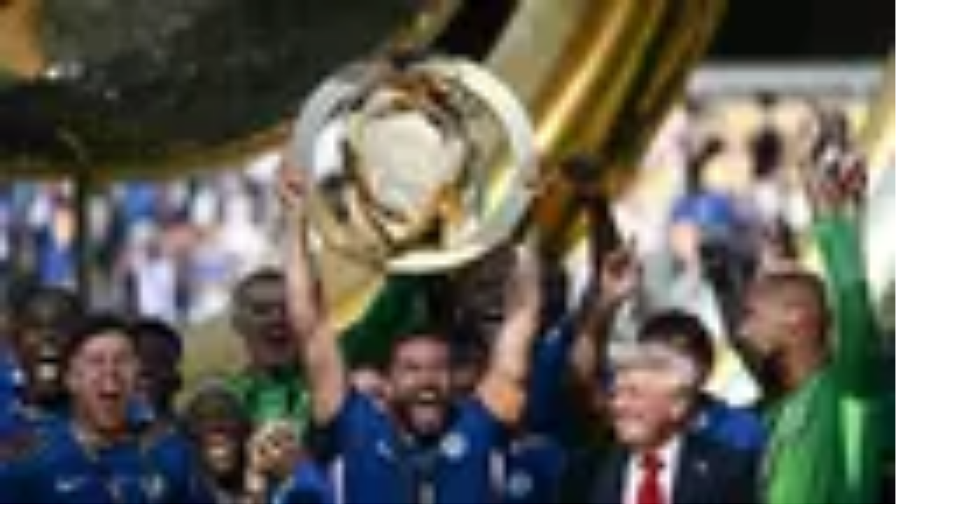

--- FILE ---
content_type: text/html; charset=utf-8
request_url: https://www.tudn.com/futbol/fifa-mundial-de-clubes/raja-casablanca-vencio-al-auckland-y-sera-rival-del-monterrey-en-mundial-de-clubes
body_size: 29554
content:
<!DOCTYPE html><html class="roboto_flex_f25cb584-module__uS4W_G__className poppins_d215fb54-module__eurMSW__className" lang="es" prefix="og: https://ogp.me/ns#"><head><meta charSet="utf-8"/><meta name="viewport" content="width=device-width, initial-scale=1"/><link rel="preload" as="image" imageSrcSet="/_next/image?url=https%3A%2F%2Fst1.uvnimg.com%2Fdims4%2Fdefault%2Fdec164f%2F2147483647%2Fthumbnail%2F2048x1152%2Fquality%2F75%2F%3Furl%3Dhttp%253A%252F%252Fuvn-brightspot.s3.amazonaws.com%252Fff%252Fcb%252Ff57937cf4c0dbd1fd4d3522e2830%252F525037427bc1427f85542aec714d0d97&amp;w=96&amp;q=75 96w, /_next/image?url=https%3A%2F%2Fst1.uvnimg.com%2Fdims4%2Fdefault%2Fdec164f%2F2147483647%2Fthumbnail%2F2048x1152%2Fquality%2F75%2F%3Furl%3Dhttp%253A%252F%252Fuvn-brightspot.s3.amazonaws.com%252Fff%252Fcb%252Ff57937cf4c0dbd1fd4d3522e2830%252F525037427bc1427f85542aec714d0d97&amp;w=128&amp;q=75 128w, /_next/image?url=https%3A%2F%2Fst1.uvnimg.com%2Fdims4%2Fdefault%2Fdec164f%2F2147483647%2Fthumbnail%2F2048x1152%2Fquality%2F75%2F%3Furl%3Dhttp%253A%252F%252Fuvn-brightspot.s3.amazonaws.com%252Fff%252Fcb%252Ff57937cf4c0dbd1fd4d3522e2830%252F525037427bc1427f85542aec714d0d97&amp;w=256&amp;q=75 256w, /_next/image?url=https%3A%2F%2Fst1.uvnimg.com%2Fdims4%2Fdefault%2Fdec164f%2F2147483647%2Fthumbnail%2F2048x1152%2Fquality%2F75%2F%3Furl%3Dhttp%253A%252F%252Fuvn-brightspot.s3.amazonaws.com%252Fff%252Fcb%252Ff57937cf4c0dbd1fd4d3522e2830%252F525037427bc1427f85542aec714d0d97&amp;w=320&amp;q=75 320w, /_next/image?url=https%3A%2F%2Fst1.uvnimg.com%2Fdims4%2Fdefault%2Fdec164f%2F2147483647%2Fthumbnail%2F2048x1152%2Fquality%2F75%2F%3Furl%3Dhttp%253A%252F%252Fuvn-brightspot.s3.amazonaws.com%252Fff%252Fcb%252Ff57937cf4c0dbd1fd4d3522e2830%252F525037427bc1427f85542aec714d0d97&amp;w=384&amp;q=75 384w, /_next/image?url=https%3A%2F%2Fst1.uvnimg.com%2Fdims4%2Fdefault%2Fdec164f%2F2147483647%2Fthumbnail%2F2048x1152%2Fquality%2F75%2F%3Furl%3Dhttp%253A%252F%252Fuvn-brightspot.s3.amazonaws.com%252Fff%252Fcb%252Ff57937cf4c0dbd1fd4d3522e2830%252F525037427bc1427f85542aec714d0d97&amp;w=450&amp;q=75 450w, /_next/image?url=https%3A%2F%2Fst1.uvnimg.com%2Fdims4%2Fdefault%2Fdec164f%2F2147483647%2Fthumbnail%2F2048x1152%2Fquality%2F75%2F%3Furl%3Dhttp%253A%252F%252Fuvn-brightspot.s3.amazonaws.com%252Fff%252Fcb%252Ff57937cf4c0dbd1fd4d3522e2830%252F525037427bc1427f85542aec714d0d97&amp;w=550&amp;q=75 550w, /_next/image?url=https%3A%2F%2Fst1.uvnimg.com%2Fdims4%2Fdefault%2Fdec164f%2F2147483647%2Fthumbnail%2F2048x1152%2Fquality%2F75%2F%3Furl%3Dhttp%253A%252F%252Fuvn-brightspot.s3.amazonaws.com%252Fff%252Fcb%252Ff57937cf4c0dbd1fd4d3522e2830%252F525037427bc1427f85542aec714d0d97&amp;w=640&amp;q=75 640w, /_next/image?url=https%3A%2F%2Fst1.uvnimg.com%2Fdims4%2Fdefault%2Fdec164f%2F2147483647%2Fthumbnail%2F2048x1152%2Fquality%2F75%2F%3Furl%3Dhttp%253A%252F%252Fuvn-brightspot.s3.amazonaws.com%252Fff%252Fcb%252Ff57937cf4c0dbd1fd4d3522e2830%252F525037427bc1427f85542aec714d0d97&amp;w=768&amp;q=75 768w, /_next/image?url=https%3A%2F%2Fst1.uvnimg.com%2Fdims4%2Fdefault%2Fdec164f%2F2147483647%2Fthumbnail%2F2048x1152%2Fquality%2F75%2F%3Furl%3Dhttp%253A%252F%252Fuvn-brightspot.s3.amazonaws.com%252Fff%252Fcb%252Ff57937cf4c0dbd1fd4d3522e2830%252F525037427bc1427f85542aec714d0d97&amp;w=1024&amp;q=75 1024w, /_next/image?url=https%3A%2F%2Fst1.uvnimg.com%2Fdims4%2Fdefault%2Fdec164f%2F2147483647%2Fthumbnail%2F2048x1152%2Fquality%2F75%2F%3Furl%3Dhttp%253A%252F%252Fuvn-brightspot.s3.amazonaws.com%252Fff%252Fcb%252Ff57937cf4c0dbd1fd4d3522e2830%252F525037427bc1427f85542aec714d0d97&amp;w=1280&amp;q=75 1280w" imageSizes="(min-width: 1280px) 25vw, (min-width: 1024px) 34vw, (min-width: 768px) 50vw, 60vw" fetchPriority="high"/><link rel="stylesheet" href="/_next/static/chunks/0b3bcbd21178e7ab.css" data-precedence="next"/><link rel="stylesheet" href="/_next/static/chunks/dd6453487aa8a223.css" data-precedence="next"/><link rel="preload" as="script" fetchPriority="low" href="/_next/static/chunks/2aaa87f66c8b7116.js"/><script src="/_next/static/chunks/98f9c0c4d9f567e1.js" async=""></script><script src="/_next/static/chunks/a53fd9dd585992b5.js" async=""></script><script src="/_next/static/chunks/f8ede1a651aa3e20.js" async=""></script><script src="/_next/static/chunks/19792a6f497e6af2.js" async=""></script><script src="/_next/static/chunks/turbopack-6d6903f31d4acd4f.js" async=""></script><script src="/_next/static/chunks/d05b6b2fa6b4cf7c.js" async=""></script><script src="/_next/static/chunks/202cb60c33b89515.js" async=""></script><script src="/_next/static/chunks/2cac4a2bda1a5585.js" async=""></script><script src="/_next/static/chunks/11fdc6ce44bfbf9a.js" async=""></script><script src="/_next/static/chunks/725f760f8084f6c5.js" async=""></script><script src="/_next/static/chunks/e110171eb6231a67.js" async=""></script><script src="/_next/static/chunks/2b95ad65c05e699c.js" async=""></script><script src="/_next/static/chunks/1a2b64a9d3b1e231.js" async=""></script><script src="/_next/static/chunks/e4b69174e05cf4b2.js" async=""></script><script src="/_next/static/chunks/165fc3273e502402.js" async=""></script><link rel="preload" href="/_next/static/chunks/0b3bcbd21178e7ab.css" as="stylesheet"/><link rel="preload" href="/_next/static/chunks/dd6453487aa8a223.css" as="stylesheet"/><link rel="modulepreload" href="/jwplayer/jwplayer.js"/><link rel="preload" href="https://cdn.cookielaw.org/scripttemplates/gpp.stub.js" as="script"/><link rel="preload" href="https://cdn.cookielaw.org/scripttemplates/otSDKStub.js" as="script"/><link rel="preload" href="https://www.googletagmanager.com/gtm.js?id=GTM-TDVV9BR" as="script"/><meta name="next-size-adjust" content=""/><meta content="#0A0B0B" name="theme-color"/><meta content="yes" name="apple-mobile-web-app-capable"/><meta content="yes" name="mobile-web-app-capable"/><link as="script" href="https://securepubads.g.doubleclick.net" rel="preconnect"/><link as="script" href="https://securepubads.g.doubleclick.net" rel="dns-prefetch"/><link as="script" href="https://www.googletagmanager.com" rel="preconnect"/><link as="script" href="https://www.googletagmanager.com" rel="dns-prefetch"/><link as="script" href="https://sb.scorecardresearch.com" rel="dns-prefetch"/><link as="script" href="https://prebid-server.rubiconproject.com" rel="dns-prefetch"/><link as="script" href="https://api.permutive.com" rel="dns-prefetch"/><link as="script" href="https://cdn-gl.imrworldwide.com" rel="dns-prefetch"/><link as="script" href="https://tpc.googlesyndication.com" rel="dns-prefetch"/><link as="script" href="https://token.rubiconproject.com" rel="dns-prefetch"/><link as="script" href="https://cdn.spotible.com" rel="dns-prefetch"/><link as="script" href="https://pixel.rubiconproject.com" rel="dns-prefetch"/><link as="script" href="https://dt.adsafeprotected.com" rel="dns-prefetch"/><link as="script" href="https://static.adsafeprotected.com" rel="dns-prefetch"/><link href="https://st1.uvnimg.com" rel="dns-prefetch"/><link as="script" href="https://www.google-analytics.com" rel="dns-prefetch"/><link as="script" href="https://c.amazon-adsystem.com" rel="dns-prefetch"/><link as="script" href="https://micro.rubiconproject.com" rel="dns-prefetch"/><link as="script" href="https://www.googletagservices.com" rel="dns-prefetch"/><link as="script" href="https://pixel.adsafeprotected.com" rel="dns-prefetch"/><link as="script" href="https://fastlane.rubiconproject.com" rel="dns-prefetch"/><link as="script" href="https://aax.amazon-adsystem.com" rel="dns-prefetch"/><link as="script" href="https://cdn.taboola.com" rel="dns-prefetch"/><link as="script" href="https://pagead2.googlesyndication.com" rel="dns-prefetch"/><link as="script" href="https://cds.taboola.com" rel="dns-prefetch"/><link as="script" href="https://ib.adnxs.com" rel="dns-prefetch"/><link as="script" href="https://cdn.permutive.com" rel="dns-prefetch"/><link as="script" href="https://static.chartbeat.com" rel="dns-prefetch"/><title>FIFA Mundial de Clubes | TUDN</title><meta name="description" content="FIFA Mundial de Clubes | TUDN"/><link rel="manifest" href="/manifest.webmanifest"/><link rel="canonical" href="https://www.tudn.com/futbol/fifa-mundial-de-clubes"/><meta property="og:title" content="FIFA Mundial de Clubes"/><meta property="og:description" content="FIFA Mundial de Clubes | TUDN"/><meta property="og:url" content="https://www.tudn.com/futbol/fifa-mundial-de-clubes"/><meta property="og:site_name" content="TUDN"/><meta property="og:locale" content="es"/><meta property="og:image" content="https://www.tudn.com/api/image/og/us/futbol/fifa-mundial-de-clubes/raja-casablanca-vencio-al-auckland-y-sera-rival-del-monterrey-en-mundial-de-clubes"/><meta property="og:type" content="website"/><meta name="twitter:card" content="summary_large_image"/><meta name="twitter:creator" content="@TUDNUSA"/><meta name="twitter:title" content="FIFA Mundial de Clubes"/><meta name="twitter:description" content="FIFA Mundial de Clubes | TUDN"/><meta name="twitter:image" content="https://www.tudn.com/api/image/x/us/futbol/fifa-mundial-de-clubes/raja-casablanca-vencio-al-auckland-y-sera-rival-del-monterrey-en-mundial-de-clubes"/><link rel="icon" href="/favicon.ico"/><script src="/_next/static/chunks/a6dad97d9634a72d.js" noModule=""></script></head><body class="group/body relative z-0" data-ao="false" data-disable-sticky="false"><div hidden=""><!--$--><!--/$--></div><!--$--><!--/$--><div class="relative z-[42] flex h-10 w-full flex-col overflow-hidden border-b border-b-globalNav-bottom-border bg-globalNav-background antialiased dark:bg-globalNav-background-dark"><div class="grid grid-cols-4 gap-x-4 px-4 sm:grid-cols-6 sm:gap-x-8 md:grid-cols-12 xl:mx-auto xl:max-w-[88rem] xl:px-0 h-[39px] w-full"><div class="-ml-4 col-span-full flex h-[39px] w-[calc(100%+3rem)]"><div class="remove-scroll flex h-[39px] w-full overflow-x-scroll pl-4 [mask-image:linear-gradient(90deg,rgba(255,255,255,0)0%,rgba(255,255,255,1)16px,rgba(0,0,0,1)calc(100%-82px),rgba(0,0,0,0)100%)] [mask-mode:alpha] sm:[mask-image:none]"><ul class="flex h-[39px] w-full sm:justify-center"><li class="h-[39px] shrink-0 px-2 font-bold font-sans text-[10px] uppercase transition-colors first:px-0 first:pl-0 last:pr-8 md:px-3 text-globalNav-text"><div class="group/global relative flex h-full w-fit flex-col justify-center hover:text-globalNav-selected-text mr-[2px] md:mr-3"><div class="absolute top-0 left-0 h-1 w-full translate-y-[-4px] transition-transform group-hover/global:translate-y-[0px]" style="background-color:transparent"></div><a target="_blank" class="flex h-full w-full flex-col justify-center text-nowrap px-1 -ml-1" data-navigation-from="univision" data-navigation-prefix="topnav" data-tracking-event="navigation_click" href="https://www.univision.com"><svg class="h-4 w-4 fill-globalNav-fill-icon" height="32" viewBox="0 0 256 256" width="32"><g fill="none" fill-rule="evenodd"><path d="M100.069 0v144.176c7.212 0 47.479 1.01 81.595-2.014 8.591-.87 16.993-1.96 24.992-3.338 19.642-3.7 36.189-9.505 41.93-14.278V14.36C233.633 3.318 170.677 0 100.07 0" fill="#00C473"></path><path d="M248.585 126.384v-1.84c-5.742 4.772-22.288 10.583-41.931 14.278-8 1.377-16.4 2.473-24.992 3.343-34.112 3.023-74.378 2.014-81.595 2.014 0 .83 0 1.647.005 2.449a708.813 708.813 0 0 0 .354 20.818c.204 6.999.515 13.935.966 20.658.942 14.278 2.514 27.644 5.004 38.806 2.781 12.481 6.722 22.19 12.236 27.349.088.082.175.174.262.25a133.6 133.6 0 0 0 5.402.117c42.13 0 79.363-20.867 101.84-52.775 8.11-11.505 14.29-26.551 18.1-42.269a127.294 127.294 0 0 0 4.344-33.043c-.005 0-.01.005-.015.005v-.145c.005-.005.015-.01.02-.015" fill="#1D1DEA"></path><path d="M118.63 254.257c-5.514-5.154-9.45-14.867-12.236-27.348-2.485-11.163-4.058-24.523-5.004-38.801-.451-6.729-.762-13.66-.966-20.664a622.093 622.093 0 0 1-.126-4.608c-.14-5.56-.209-10.486-.223-16.205-.005-.802-.005-1.618-.005-2.454-32.733 0-61.093-2.458-74.655-4.912-14.274-2.58-23.778-7.8-25.414-10.428 0 12.167 1.762 26.02 5.053 37.124a122.91 122.91 0 0 0 17.546 36.11c21.526 30.421 56.487 50.747 96.297 52.442-.092-.082-.175-.169-.267-.256" fill="#FF0000"></path><path d="M4.84 8.535C2.164 8.535 0 10.69 0 13.346v115.49c1.64 2.628 11.14 7.85 25.414 10.428 2.194.397 4.79.797 7.717 1.189 15.153 2 39.51 3.724 66.937 3.724v-88.87C69.112 15.635 21.22 8.534 4.84 8.534" fill="#C626B6"></path></g></svg></a></div></li><li class="h-[39px] shrink-0 px-2 font-bold font-sans text-[10px] uppercase transition-colors first:px-0 first:pl-0 last:pr-8 md:px-3 text-globalNav-text"><div class="group/global relative flex h-full w-fit flex-col justify-center hover:text-globalNav-selected-text"><div class="absolute top-0 left-0 h-1 w-full translate-y-[-4px] transition-transform group-hover/global:translate-y-[0px]" style="background-color:#d2d2d2"></div><a target="_blank" class="flex h-full w-full flex-col justify-center text-nowrap px-1" data-navigation-from="shows" data-navigation-prefix="topnav" data-tracking-event="navigation_click" href="https://www.univision.com/shows">Shows</a></div></li><li class="h-[39px] shrink-0 px-2 font-bold font-sans text-[10px] uppercase transition-colors first:px-0 first:pl-0 last:pr-8 md:px-3 text-globalNav-text"><div class="group/global relative flex h-full w-fit flex-col justify-center hover:text-globalNav-selected-text"><div class="absolute top-0 left-0 h-1 w-full translate-y-[-4px] transition-transform group-hover/global:translate-y-[0px]" style="background-color:#23a2ee"></div><a target="_blank" class="flex h-full w-full flex-col justify-center text-nowrap px-1" data-navigation-from="noticias" data-navigation-prefix="topnav" data-tracking-event="navigation_click" href="https://www.univision.com/noticias">Noticias</a></div></li><li class="h-[39px] shrink-0 px-2 font-bold font-sans text-[10px] uppercase transition-colors first:px-0 first:pl-0 last:pr-8 md:px-3 text-globalNav-text"><div class="group/global relative flex h-full w-fit flex-col justify-center hover:text-globalNav-selected-text"><div class="absolute top-0 left-0 h-1 w-full translate-y-[-4px] transition-transform group-hover/global:translate-y-[0px]" style="background-color:#e41f7b"></div><a target="_blank" class="flex h-full w-full flex-col justify-center text-nowrap px-1" data-navigation-from="famosos" data-navigation-prefix="topnav" data-tracking-event="navigation_click" href="https://www.univision.com/famosos">Famosos</a></div></li><li class="h-[39px] shrink-0 px-2 font-bold font-sans text-[10px] uppercase transition-colors first:px-0 first:pl-0 last:pr-8 md:px-3 text-globalNav-selected-text"><div class="group/global relative flex h-full w-fit flex-col justify-center hover:text-globalNav-selected-text"><div class="absolute top-0 left-0 h-1 w-full top-0" style="background-color:#00FFB0"></div><span class="select-none px-1">Deportes</span></div></li><li class="h-[39px] shrink-0 px-2 font-bold font-sans text-[10px] uppercase transition-colors first:px-0 first:pl-0 last:pr-8 md:px-3 text-globalNav-text"><div class="group/global relative flex h-full w-fit flex-col justify-center hover:text-globalNav-selected-text"><div class="absolute top-0 left-0 h-1 w-full translate-y-[-4px] transition-transform group-hover/global:translate-y-[0px]" style="background-color:#D41D31"></div><a target="_blank" class="flex h-full w-full flex-col justify-center text-nowrap px-1" data-navigation-from="radio" data-navigation-prefix="topnav" data-tracking-event="navigation_click" href="https://www.univision.com/radio">Radio</a></div></li><li class="h-[39px] shrink-0 px-2 font-bold font-sans text-[10px] uppercase transition-colors first:px-0 first:pl-0 last:pr-8 md:px-3 text-globalNav-text"><div class="group/global relative flex h-full w-fit flex-col justify-center hover:text-globalNav-selected-text"><div class="absolute top-0 left-0 h-1 w-full translate-y-[-4px] transition-transform group-hover/global:translate-y-[0px]" style="background-color:#0CBFAE"></div><a target="_blank" class="flex h-full w-full flex-col justify-center text-nowrap px-1" data-navigation-from="shop" data-navigation-prefix="topnav" data-tracking-event="navigation_click" href="https://shop.univision.com">Shop</a></div></li></ul></div></div></div></div><header class="top-0 z-50 block h-14 w-full group-[[data-disable-sticky=&quot;true&quot;]]/body:relative sticky md:h-[72px] xl:h-[78px] bg-mainHeader-background dark:bg-mainHeader-background-dark"><div class="grid grid-cols-4 gap-x-4 px-4 sm:grid-cols-6 sm:gap-x-8 md:grid-cols-12 xl:mx-auto xl:max-w-[88rem] xl:px-0 h-full grid-cols-5"><div class="-mr-1 relative flex h-[30px] w-[30px] shrink-0 col-start-1 row-start-1 self-center md:hidden"><div class="absolute top-0 right-0 w-full"><button aria-expanded="false" aria-label="Menu" class="-ml-1 absolute z-20 h-[30px] w-[30px]" type="button"><svg class="transition-transform duration-300 rotate-0" viewBox="0 0 30 30"><path class="fill-transparent stroke-2 transition-colors duration-300 stroke-hamburger-icon" stroke-linecap="round" d="M 7 9 L 23.5 9"></path><path class="fill-transparent stroke-2 transition-colors duration-300 stroke-hamburger-icon" stroke-linecap="round" d="M 7 15 L 23.5 15"></path><path class="fill-transparent stroke-2 transition-colors duration-300 stroke-hamburger-icon" stroke-linecap="round" d="M 7 21 L 23.5 21"></path></svg><div class="label-s absolute top-1.5 left-8.5 h-5 w-24 select-none flex-col overflow-hidden text-start font-bold text-hamburger-icon sm:flex pointer-events-none"><span class="absolute md:hidden" style="transform:translateY(-20px)">Cerrar</span></div></button><div class="-top-3 -left-4 pointer-events-none absolute z-10 h-[100vh] w-[100vw] origin-top-left select-none overflow-clip sm:max-w-[360px]"><div class="pointer-events-none absolute top-0 left-0 h-full w-full bg-hamburger-background" style="clip-path:circle(.1vh at 28px 27px)"></div><nav class="remove-scroll scrolling-touch z-20 flex h-full w-full flex-col items-start overflow-x-hidden pt-[106px] pb-40 pointer-events-none" role="navigation"><div class="absolute top-0 left-0 z-[19] h-[114px] w-full bg-gradient-to-b from-hamburger-background via-hamburger-background to-transparent invisible"></div><div aria-label="section" class="mb-[5px] flex w-full shrink-0 flex-col py-[1.5px]" style="opacity:0;transform:translateY(160px) scale(1.2)"><a class="hamburger-text relative flex w-full items-center text-hamburger-text flex pt-[0.5rem] pb-1 text-hamburger-first-level sm:text-hamburger-first-level-sm pl-11" data-navigation-from="partidos" data-navigation-prefix="hamburger" data-tracking-event="navigation_click" href="/futbol/partidos-de-futbol-para-hoy-en-vivo"><svg class="mr-[10px] ml-[-3px] self-center fill-hamburger-text" fill="#000000" height="32" viewBox="0 0 256 256" width="32"><path clip-rule="evenodd" d="M184 24a8 8 0 0 0-16 0v8H88v-8a8 8 0 1 0-16 0v8H48c-8.837 0-16 7.163-16 16v160c0 8.837 7.163 16 16 16h160c8.837 0 16-7.163 16-16V48c0-8.837-7.163-16-16-16h-24v-8Zm24 24h-24v8a8 8 0 0 1-16 0v-8H88v8a8 8 0 1 1-16 0v-8H48v32h160V48ZM48 96h160v112H48V96Zm36 32a8 8 0 0 1 8-8h28a8 8 0 0 1 6.247 12.998l-8.855 11.068a23.998 23.998 0 0 1-8.694 43.475 24.004 24.004 0 0 1-21.662-6.591 8 8 0 0 1 11.328-11.3 8.003 8.003 0 0 0 13.055-2.59 7.995 7.995 0 0 0-.744-7.511 8.003 8.003 0 0 0-6.661-3.549 8.002 8.002 0 0 1-6.26-12.998l5.601-7.002H92a8 8 0 0 1-8-8Zm84 0a8 8 0 0 0-12.8-6.4l-16 12a8 8 0 0 0-1.6 11.2 8 8 0 0 0 11.2 1.6l3.2-2.4v36a8 8 0 0 0 16 0v-52Z" fill-rule="evenodd"></path></svg>Partidos</a></div><div class="z-3 mb-[5px] flex w-full shrink-0 flex-col py-[1.5px]" style="opacity:0;transform:translateY(160px) scale(1.2)"><div class="relative"><button aria-expanded="false" aria-haspopup="true" aria-label="Open" class="absolute right-11 z-4 flex h-[30px] w-[30px] items-center justify-center place-self-center top-[calc(50%-14px)] sm:top-[calc(50%-13px)]" role="button"><svg class="h-5 w-5 hamburger-arrow stroke-white arrow-closed" viewBox="0 0 20 20"><path class="fill-transparent stroke-2 arrow-path stroke-inherit" stroke-linecap="round" d="M 2.5 6.75 L 10 14.25 M 10 14.25 L 17.5 6.75"></path></svg></button><button class="hamburger-text relative flex w-full items-center text-hamburger-text flex pt-[0.5rem] pb-1 text-hamburger-first-level sm:text-hamburger-first-level-sm pl-11" type="button" aria-haspopup="true">Liga MX</button></div><ul class="overflow-hidden" style="height:0px"><li class="ml-15 first:mt-6 last:mb-6"><a class="hamburger-text relative flex w-full items-center text-hamburger-text mt-5 text-hamburger-second-level sm:text-hamburger-second-level-sm" data-navigation-from="noticias" data-navigation-prefix="hamburger" data-tracking-event="navigation_click" href="/futbol/liga-mx">Noticias</a></li><li class="ml-15 first:mt-6 last:mb-6"><a class="hamburger-text relative flex w-full items-center text-hamburger-text mt-5 text-hamburger-second-level sm:text-hamburger-second-level-sm" data-navigation-from="resultados" data-navigation-prefix="hamburger" data-tracking-event="navigation_click" href="/futbol/liga-mx/resultados">Resultados</a></li><li class="ml-15 first:mt-6 last:mb-6"><a class="hamburger-text relative flex w-full items-center text-hamburger-text mt-5 text-hamburger-second-level sm:text-hamburger-second-level-sm" data-navigation-from="posiciones" data-navigation-prefix="hamburger" data-tracking-event="navigation_click" href="/futbol/liga-mx/posiciones">Posiciones</a></li><li class="ml-15 first:mt-6 last:mb-6"><a class="hamburger-text relative flex w-full items-center text-hamburger-text mt-5 text-hamburger-second-level sm:text-hamburger-second-level-sm" data-navigation-from="equipos" data-navigation-prefix="hamburger" data-tracking-event="navigation_click" href="/futbol/liga-mx/equipos">Equipos</a></li></ul></div><div aria-label="section" class="mb-[5px] flex w-full shrink-0 flex-col py-[1.5px]" style="opacity:0;transform:translateY(160px) scale(1.2)"><a class="hamburger-text relative flex w-full items-center text-hamburger-text flex pt-[0.5rem] pb-1 text-hamburger-first-level sm:text-hamburger-first-level-sm pl-11" data-navigation-from="mundial 2026" data-navigation-prefix="hamburger" data-tracking-event="navigation_click" href="/futbol/mundial-fifa-2026">Mundial 2026</a></div><div aria-label="section" class="mb-[5px] flex w-full shrink-0 flex-col py-[1.5px]" style="opacity:0;transform:translateY(160px) scale(1.2)"><a class="hamburger-text relative flex w-full items-center text-hamburger-text flex pt-[0.5rem] pb-1 text-hamburger-first-level sm:text-hamburger-first-level-sm pl-11" data-navigation-from="futbol" data-navigation-prefix="hamburger" data-tracking-event="navigation_click" href="/futbol">Futbol</a></div><div class="z-3 mb-[5px] flex w-full shrink-0 flex-col py-[1.5px]" style="opacity:0;transform:translateY(160px) scale(1.2)"><div class="relative"><button aria-expanded="false" aria-haspopup="true" aria-label="Open" class="absolute right-11 z-4 flex h-[30px] w-[30px] items-center justify-center place-self-center top-[calc(50%-14px)] sm:top-[calc(50%-13px)]" role="button"><svg class="h-5 w-5 hamburger-arrow stroke-white arrow-closed" viewBox="0 0 20 20"><path class="fill-transparent stroke-2 arrow-path stroke-inherit" stroke-linecap="round" d="M 2.5 6.75 L 10 14.25 M 10 14.25 L 17.5 6.75"></path></svg></button><button class="hamburger-text relative flex w-full items-center text-hamburger-text flex pt-[0.5rem] pb-1 text-hamburger-first-level sm:text-hamburger-first-level-sm pl-11" type="button" aria-haspopup="true">+Deportes</button></div><ul class="overflow-hidden" style="height:0px"><li class="ml-15 first:mt-6 last:mb-6"><a class="hamburger-text relative flex w-full items-center text-hamburger-text mt-5 text-hamburger-second-level sm:text-hamburger-second-level-sm" data-navigation-from="noticias" data-navigation-prefix="hamburger" data-tracking-event="navigation_click" href="/mas-deportes">Noticias</a></li><li class="ml-15 first:mt-6 last:mb-6"><a class="hamburger-text relative flex w-full items-center text-hamburger-text mt-5 text-hamburger-second-level sm:text-hamburger-second-level-sm" data-navigation-from="nfl" data-navigation-prefix="hamburger" data-tracking-event="navigation_click" href="/nfl">NFL</a></li><li class="ml-15 first:mt-6 last:mb-6"><a class="hamburger-text relative flex w-full items-center text-hamburger-text mt-5 text-hamburger-second-level sm:text-hamburger-second-level-sm" data-navigation-from="box" data-navigation-prefix="hamburger" data-tracking-event="navigation_click" href="/boxeo">box</a></li><li class="ml-15 first:mt-6 last:mb-6"><a class="hamburger-text relative flex w-full items-center text-hamburger-text mt-5 text-hamburger-second-level sm:text-hamburger-second-level-sm" data-navigation-from="f1" data-navigation-prefix="hamburger" data-tracking-event="navigation_click" href="/formula-1">f1</a></li><li class="ml-15 first:mt-6 last:mb-6"><a class="hamburger-text relative flex w-full items-center text-hamburger-text mt-5 text-hamburger-second-level sm:text-hamburger-second-level-sm" data-navigation-from="mlb" data-navigation-prefix="hamburger" data-tracking-event="navigation_click" href="/mlb">MLB</a></li><li class="ml-15 first:mt-6 last:mb-6"><a class="hamburger-text relative flex w-full items-center text-hamburger-text mt-5 text-hamburger-second-level sm:text-hamburger-second-level-sm" data-navigation-from="nba" data-navigation-prefix="hamburger" data-tracking-event="navigation_click" href="/nba">NBA</a></li><li class="ml-15 first:mt-6 last:mb-6"><a class="hamburger-text relative flex w-full items-center text-hamburger-text mt-5 text-hamburger-second-level sm:text-hamburger-second-level-sm" data-navigation-from="tenis" data-navigation-prefix="hamburger" data-tracking-event="navigation_click" href="/tenis">tenis</a></li><li class="ml-15 first:mt-6 last:mb-6"><a class="hamburger-text relative flex w-full items-center text-hamburger-text mt-5 text-hamburger-second-level sm:text-hamburger-second-level-sm" data-navigation-from="lucha libre" data-navigation-prefix="hamburger" data-tracking-event="navigation_click" href="/lucha-libre">lucha libre</a></li></ul></div><div class="z-3 mb-[5px] flex w-full shrink-0 flex-col py-[1.5px]" style="opacity:0;transform:translateY(160px) scale(1.2)"><div class="relative"><button aria-expanded="false" aria-haspopup="true" aria-label="Open" class="absolute right-11 z-4 flex h-[30px] w-[30px] items-center justify-center place-self-center top-[calc(50%-14px)] sm:top-[calc(50%-13px)]" role="button"><svg class="h-5 w-5 hamburger-arrow stroke-white arrow-closed" viewBox="0 0 20 20"><path class="fill-transparent stroke-2 arrow-path stroke-inherit" stroke-linecap="round" d="M 2.5 6.75 L 10 14.25 M 10 14.25 L 17.5 6.75"></path></svg></button><button class="hamburger-text relative flex w-full items-center text-hamburger-text flex pt-[0.5rem] pb-1 text-hamburger-first-level sm:text-hamburger-first-level-sm pl-11" type="button" aria-haspopup="true">+contenido</button></div><ul class="overflow-hidden" style="height:0px"><li class="ml-15 first:mt-6 last:mb-6"><a class="hamburger-text relative flex w-full items-center text-hamburger-text mt-5 text-hamburger-second-level sm:text-hamburger-second-level-sm" data-navigation-from="video" data-navigation-prefix="hamburger" data-tracking-event="navigation_click" href="/video">Video</a></li><li class="ml-15 first:mt-6 last:mb-6"><a class="hamburger-text relative flex w-full items-center text-hamburger-text mt-5 text-hamburger-second-level sm:text-hamburger-second-level-sm" data-navigation-from="tudn xtra" data-navigation-prefix="hamburger" data-tracking-event="navigation_click" href="/tudnxtra">TUDN Xtra</a></li><li class="ml-15 first:mt-6 last:mb-6"><a class="hamburger-text relative flex w-full items-center text-hamburger-text mt-5 text-hamburger-second-level sm:text-hamburger-second-level-sm" data-navigation-from="tudn 24/7" data-navigation-prefix="hamburger" data-tracking-event="navigation_click" href="/tudn-livestream-24-7">TUDN 24/7</a></li><li class="ml-15 first:mt-6 last:mb-6"><a class="hamburger-text relative flex w-full items-center text-hamburger-text mt-5 text-hamburger-second-level sm:text-hamburger-second-level-sm" data-navigation-from="radio" data-navigation-prefix="hamburger" data-tracking-event="navigation_click" href="/TUDN-radio">Radio</a></li></ul></div></nav></div></div></div><a aria-label="TUDN" class="group col-start-1 col-end-3 row-start-1 flex w-fit shrink-0 items-center sm:col-[1/7] sm:justify-self-start md:z-30 md:col-span-1 md:col-start-1 md:justify-start md:justify-self-start z-1 ml-12 lg:ml-0" data-navigation-from="home" data-navigation-prefix="mainnav" data-tracking-event="navigation_click" href="/"><svg class="logo-sizes shrink-0 fill-mainHeader-logo-color group-hover:fill-mainHeader-logo-color-hover" fill="#000000" height="20" viewBox="0 0 90 20" width="90"><path d="M0 0h20.275v2.246H0zm20.274 5.297H0V3.05h20.274zM9.635 7.578v11.904H7.336V5.297zm3.184 3.122v8.782H10.52V8.449zM67.135.029v19.417h2.335V2.207h1.668l11.196 14.046h.408V.029h-2.298v10.235L72.25.029z"></path><path d="M70.286 3.037v16.409h2.336V8.921l8.415 10.525h4.931V.029h-2.336v17.094H81.89L70.731 3.042zM44.813 19.43c.016-4.327.01-9.156.01-13.483V5.51c.134.105.22.16.291.23.542.527 1.07 1.07 1.627 1.581.24.223.34.449.338.777-.014 2.87 0 5.742-.018 8.613-.002.407.096.534.529.53 2.432-.02 4.864-.007 7.296-.01 3.807-.006 7.019-2.679 7.635-6.348.666-3.964-2.088-7.79-6.16-8.535a9.026 9.026 0 0 0-1.568-.15c-3.14-.015-6.282-.007-9.423-.007h-.518V.055c.173-.007.322-.02.472-.02 3.196-.001 6.392-.013 9.589.003 2.529.013 4.858.629 6.794 2.316 1.54 1.342 2.438 3.041 2.82 5.006.425 2.187.388 4.358-.489 6.441-1.28 3.042-3.648 4.81-6.911 5.447a11.24 11.24 0 0 1-2.066.182H44.813ZM22.63.034h2.222v.513c0 3.225-.034 6.45.01 9.674.04 2.882 1.317 5.134 3.877 6.598 4.535 2.591 10.39-.066 11.322-5.118a9.091 9.091 0 0 0 .156-1.617c.014-3.17.007-6.34.007-9.511V.045h2.201c.007.138.02.281.02.424 0 3.415.053 6.832-.014 10.245-.09 4.482-2.875 8.127-7.69 8.928-2.54.42-5.01.262-7.31-.975-2.634-1.416-4.12-3.648-4.629-6.515-.128-.717-.162-1.457-.166-2.188-.018-3.13-.008-6.26-.008-9.389.002-.163.002-.325.002-.54Z"></path><path d="M25.817.027h2.2v.495c0 3.306-.002 6.612 0 9.918 0 2.26 1.375 3.983 3.633 4.42 2.714.526 5.048-1.172 5.336-3.575.034-.282.069-.566.069-.85.005-3.292.003-6.585.003-9.877v-.52h2.197c.014.11.038.213.038.316-.002 3.415.019 6.83-.018 10.245-.031 2.92-2.32 5.583-5.228 6.173-3.775.766-7.25-1.407-8.12-5.084a4.095 4.095 0 0 1-.124-.925c-.01-3.482-.008-6.965-.008-10.448 0-.082.011-.163.021-.288Zm24.361 14.17c.009-.776-.036-2.644.016-3.416L48.04 8.593v7.706c.13.008.226.018.322.018 2.32 0 4.642.003 6.963-.006.316-.002.638-.04.948-.103 3.814-.794 6.126-4.384 5.226-8.104-.679-2.807-3.3-4.942-6.246-4.983-3.363-.048-6.727-.016-10.09-.017-.094 0-.188.017-.34.03 0 .572.03 1.625-.01 2.175l10.133.02c.55.002 1.118.042 1.646.18 2.346.611 3.706 3.035 3.057 5.379-.52 1.88-2.012 3.148-3.999 3.25l-5.472.06ZM88.296.023h.216l.033.008c.064.01.13.015.194.028.355.075.65.252.885.523.18.209.298.449.345.72.014.079.021.159.031.238v.083l-.01.112a1.52 1.52 0 0 1-.344.824c-.25.3-.567.488-.956.558-.081.015-.165.02-.247.03h-.085l-.038-.005c-.08-.01-.16-.016-.24-.031a1.551 1.551 0 0 1-.735-.362 1.527 1.527 0 0 1-.505-.865c-.013-.064-.021-.129-.031-.193v-.212l.006-.03c.017-.21.075-.409.18-.594A1.57 1.57 0 0 1 88.1.053c.063-.013.13-.02.196-.03Zm-1.242 1.558c-.004.73.597 1.32 1.345 1.324.743.004 1.35-.59 1.353-1.319C89.755.86 89.153.268 88.41.264a1.331 1.331 0 0 0-1.355 1.317Z"></path><path d="M88.065 1.816v.623h-.254V.74c.007-.001.012-.004.017-.004.248.002.495-.003.742.01a.49.49 0 0 1 .4.22c.06.09.073.195.076.3.003.171-.034.329-.174.427-.057.04-.126.06-.19.09l-.04.012.37.646c-.087 0-.165.002-.243-.001-.011-.001-.024-.02-.033-.035a113.89 113.89 0 0 1-.317-.552c-.015-.027-.03-.039-.06-.038-.097.003-.193 0-.294 0Zm.002-.243c.146 0 .289.007.432-.003a.38.38 0 0 0 .18-.066c.099-.067.13-.16.106-.32a.23.23 0 0 0-.2-.198c-.17-.023-.343-.022-.517-.03v.617Z"></path></svg></a><nav class="z-20 row-start-1 hidden items-center sm:col-span-6 sm:col-start-1 sm:justify-center md:col-span-11 md:col-start-2 md:flex lg:col-span-9 lg:col-start-3 lg:justify-start"><ol class="flex h-full"><li class="group lg:first:-ml-8 xl:first:-ml-[30px] shrink-0 cursor-pointer select-none first:ml-[3.375rem] md:first:ml-6" data-menu-title="Partidos" id="menu-Partidos" role="presentation" tabindex="-1"><a aria-haspopup="false" role="menuitem" class="!tracking-normal sm:navigation-s xl:navigation-l relative flex h-full shrink-0 items-center px-2 ease-out md:px-[0.6rem] text-mainHeader-text" href="/futbol/partidos-de-futbol-para-hoy-en-vivo"><svg class="z-20 mr-2 ml-[0.2px] shrink-0 fill-mainHeader-text" fill="#000000" height="25.4" viewBox="0 0 256 256" width="25.4"><path clip-rule="evenodd" d="M184 24a8 8 0 0 0-16 0v8H88v-8a8 8 0 1 0-16 0v8H48c-8.837 0-16 7.163-16 16v160c0 8.837 7.163 16 16 16h160c8.837 0 16-7.163 16-16V48c0-8.837-7.163-16-16-16h-24v-8Zm24 24h-24v8a8 8 0 0 1-16 0v-8H88v8a8 8 0 1 1-16 0v-8H48v32h160V48ZM48 96h160v112H48V96Zm36 32a8 8 0 0 1 8-8h28a8 8 0 0 1 6.247 12.998l-8.855 11.068a23.998 23.998 0 0 1-8.694 43.475 24.004 24.004 0 0 1-21.662-6.591 8 8 0 0 1 11.328-11.3 8.003 8.003 0 0 0 13.055-2.59 7.995 7.995 0 0 0-.744-7.511 8.003 8.003 0 0 0-6.661-3.549 8.002 8.002 0 0 1-6.26-12.998l5.601-7.002H92a8 8 0 0 1-8-8Zm84 0a8 8 0 0 0-12.8-6.4l-16 12a8 8 0 0 0-1.6 11.2 8 8 0 0 0 11.2 1.6l3.2-2.4v36a8 8 0 0 0 16 0v-52Z" fill-rule="evenodd"></path></svg>Partidos<div class="absolute top-0 left-0 h-full w-full overflow-hidden"><div class="absolute bottom-0 left-0 h-[.4375rem] w-full bg-mainHeader-bar duration-300 group-hover:flex sm:h-5 opacity-0 transition-all ease-in [transform:translate3d(0px,20px,0px)] group-hover:opacity-100 group-hover:ease-out group-hover:[transform:translate3d(0px,12px,0px)]"></div></div></a></li><li class="group lg:first:-ml-8 xl:first:-ml-[30px] shrink-0 cursor-pointer select-none first:ml-[3.375rem] md:first:ml-6" data-menu-title="Liga MX" id="menu-Liga MX" role="presentation" tabindex="-1"><a aria-haspopup="false" role="menuitem" class="!tracking-normal sm:navigation-s xl:navigation-l relative flex h-full shrink-0 items-center px-2 ease-out md:px-[0.6rem] text-mainHeader-text" href="/futbol/liga-mx">Liga MX<div class="absolute top-0 left-0 h-full w-full overflow-hidden"><div class="absolute bottom-0 left-0 h-[.4375rem] w-full bg-mainHeader-bar duration-300 group-hover:flex sm:h-5 opacity-0 transition-all ease-in [transform:translate3d(0px,20px,0px)] group-hover:opacity-100 group-hover:ease-out group-hover:[transform:translate3d(0px,12px,0px)]"></div></div></a></li><li class="group lg:first:-ml-8 xl:first:-ml-[30px] shrink-0 cursor-pointer select-none first:ml-[3.375rem] md:first:ml-6" data-menu-title="Mundial 2026" id="menu-Mundial 2026" role="presentation" tabindex="-1"><a aria-haspopup="false" role="menuitem" class="!tracking-normal sm:navigation-s xl:navigation-l relative flex h-full shrink-0 items-center px-2 ease-out md:px-[0.6rem] text-mainHeader-text" href="/futbol/mundial-fifa-2026">Mundial 2026<div class="absolute top-0 left-0 h-full w-full overflow-hidden"><div class="absolute bottom-0 left-0 h-[.4375rem] w-full bg-mainHeader-bar duration-300 group-hover:flex sm:h-5 opacity-0 transition-all ease-in [transform:translate3d(0px,20px,0px)] group-hover:opacity-100 group-hover:ease-out group-hover:[transform:translate3d(0px,12px,0px)]"></div></div></a></li><li class="group lg:first:-ml-8 xl:first:-ml-[30px] shrink-0 cursor-pointer select-none first:ml-[3.375rem] md:first:ml-6" data-menu-title="Futbol" id="menu-Futbol" role="presentation" tabindex="-1"><a aria-haspopup="false" role="menuitem" class="!tracking-normal sm:navigation-s xl:navigation-l relative flex h-full shrink-0 items-center px-2 ease-out md:px-[0.6rem] text-mainHeader-text" href="/futbol">Futbol<div class="absolute top-0 left-0 h-full w-full overflow-hidden"><div class="absolute bottom-0 left-0 h-[.4375rem] w-full bg-mainHeader-bar duration-300 group-hover:flex sm:h-5 opacity-0 transition-all ease-in [transform:translate3d(0px,20px,0px)] group-hover:opacity-100 group-hover:ease-out group-hover:[transform:translate3d(0px,12px,0px)]"></div></div></a></li><li class="group lg:first:-ml-8 xl:first:-ml-[30px] shrink-0 cursor-pointer select-none first:ml-[3.375rem] md:first:ml-6" data-menu-title="+Deportes" id="menu-+Deportes" role="presentation" tabindex="-1"><a aria-haspopup="false" role="menuitem" class="!tracking-normal sm:navigation-s xl:navigation-l relative flex h-full shrink-0 items-center px-2 ease-out md:px-[0.6rem] text-mainHeader-text" href="/mas-deportes">+Deportes<div class="absolute top-0 left-0 h-full w-full overflow-hidden"><div class="absolute bottom-0 left-0 h-[.4375rem] w-full bg-mainHeader-bar duration-300 group-hover:flex sm:h-5 opacity-0 transition-all ease-in [transform:translate3d(0px,20px,0px)] group-hover:opacity-100 group-hover:ease-out group-hover:[transform:translate3d(0px,12px,0px)]"></div></div></a></li><li class="group lg:first:-ml-8 xl:first:-ml-[30px] shrink-0 cursor-pointer select-none first:ml-[3.375rem] md:first:ml-6" data-menu-title="+contenido" id="menu-+contenido" role="presentation" tabindex="-1"><a aria-haspopup="false" role="menuitem" class="!tracking-normal sm:navigation-s xl:navigation-l relative flex h-full shrink-0 items-center px-2 ease-out md:px-[0.6rem] text-mainHeader-text" href="/video">+contenido<div class="absolute top-0 left-0 h-full w-full overflow-hidden"><div class="absolute bottom-0 left-0 h-[.4375rem] w-full bg-mainHeader-bar duration-300 group-hover:flex sm:h-5 opacity-0 transition-all ease-in [transform:translate3d(0px,20px,0px)] group-hover:opacity-100 group-hover:ease-out group-hover:[transform:translate3d(0px,12px,0px)]"></div></div></a></li></ol></nav><!--$?--><template id="B:0"></template><!--/$--></div></header><!--$--><!--/$--><script type="application/ld+json">{
  "@context": "https://schema.org",
  "@type": "BreadcrumbList",
  "itemListElement": [
    {
      "@type": "ListItem",
      "position": 1,
      "name": "TUDN",
      "item": "https://www.tudn.com"
    },
    {
      "@type": "ListItem",
      "position": 2,
      "name": "FUTBOL",
      "item": "https://www.tudn.com/futbol"
    },
    {
      "@type": "ListItem",
      "position": 3,
      "name": "FIFA MUNDIAL DE CLUBES",
      "item": "https://www.tudn.com/futbol/fifa-mundial-de-clubes"
    }
  ]
}</script><div class="relative"><div class="col-span-full flex flex-col items-center"><div class="absolute h-[1px] w-[1px]" id="gpt-top-ad-container"><!--$--><!--/$--></div></div></div><div class="bg-widgets-background dark:bg-black"><h1 class="hidden">FIFA Mundial de Clubes | TUDN</h1><div class="sticky top-0 z-40 flex h-[90px] w-full bg-primary-60 md:h-29"><div class="grid grid-cols-4 gap-x-4 px-4 sm:grid-cols-6 sm:gap-x-8 md:grid-cols-12 xl:mx-auto xl:max-w-[88rem] xl:px-0 w-full"><div class="col-span-full mt-4 font-bold font-poppins text-[1.25rem] uppercase leading-7.5 md:mt-6 lg:col-start-1"><h2>FIFA Mundial de Clubes</h2></div><!--$?--><template id="B:1"></template><ol class="subNav remove-scroll -mx-4 col-span-full flex h-full items-end overflow-y-hidden overflow-x-scroll px-4 font-bold [mask-image:linear-gradient(90deg,rgba(255,255,255,0)0%,rgba(255,255,255,1)16px,rgba(0,0,0,1)calc(100%-16px),rgba(0,0,0,0)100%)] [mask-mode:alpha] sm:m-0 sm:p-0 lg:col-start-1 sm:[mask-image:none]"><li class="subNav relative flex h-10 shrink-0 cursor-pointer scroll-ml-4 items-center text-m-label uppercase sm:font-poppins sm:text-[14px] sm:h-[34px] text-subHeader-text dark:text-subHeader-text-dark"><a class="group relative z-10 flex h-full items-center px-4 font-bold evo-poppins-base" data-target="desktop-hover-Noticias" href="/futbol/fifa-mundial-de-clubes">Noticias</a><div class="absolute z-0 h-full w-full"><div class="absolute h-full w-full origin-top py-7 hidden bg-white/70 sm:flex" style="transform:translateY(42px)"></div></div></li><li class="subNav relative flex h-10 shrink-0 cursor-pointer scroll-ml-4 items-center text-m-label uppercase sm:font-poppins sm:text-[14px] sm:h-[34px] text-subHeader-text dark:text-subHeader-text-dark"><a class="group relative z-10 flex h-full items-center px-4 font-bold evo-poppins-base" data-target="desktop-hover-Resultados" href="/futbol/fifa-mundial-de-clubes/resultados">Resultados</a><div class="absolute z-0 h-full w-full"><div class="absolute h-full w-full origin-top py-7 hidden bg-white/70 sm:flex" style="transform:translateY(42px)"></div></div></li><li class="subNav relative flex h-10 shrink-0 cursor-pointer scroll-ml-4 items-center text-m-label uppercase sm:font-poppins sm:text-[14px] sm:h-[34px] text-subHeader-text dark:text-subHeader-text-dark"><a class="group relative z-10 flex h-full items-center px-4 font-bold evo-poppins-base" data-target="desktop-hover-Posiciones" href="/futbol/fifa-mundial-de-clubes/posiciones">Posiciones</a><div class="absolute z-0 h-full w-full"><div class="absolute h-full w-full origin-top py-7 hidden bg-white/70 sm:flex" style="transform:translateY(42px)"></div></div></li><li class="subNav relative flex h-10 shrink-0 cursor-pointer scroll-ml-4 items-center text-m-label uppercase sm:font-poppins sm:text-[14px] sm:h-[34px] text-subHeader-text dark:text-subHeader-text-dark"><a class="group relative z-10 flex h-full items-center px-4 font-bold evo-poppins-base" data-target="desktop-hover-Equipos" href="/futbol/fifa-mundial-de-clubes/equipos">Equipos</a><div class="absolute z-0 h-full w-full"><div class="absolute h-full w-full origin-top py-7 hidden bg-white/70 sm:flex" style="transform:translateY(42px)"></div></div></li></ol><!--/$--></div></div><div class="w-full dark:bg-black bg-widgets-background" data-widget-position="1" data-widget-type="SINGLE_WIDGET"></div><div class="w-full dark:bg-black bg-widgets-background" data-widget-position="2" data-widget-type="ADVERTISEMENT"><div class="relative"><div class="mx-auto mt-4 block h-px w-[182px] bg-light-grey md:mt-6 dark:bg-mine-shaft-light md:w-md"></div><div class="col-span-full flex flex-col items-center mt-6 mb-8 w-full md:mt-8 md:mb-10"><span class="meta-card mb-2 text-grey-black">PUBLICIDAD</span><div class="grow" id="gpt-top-ad-container-2" style="min-height:90px;width:auto"><!--$--><!--/$--></div></div><div class="mx-auto mb-4 block h-px w-[182px] bg-light-grey md:mb-6 dark:bg-mine-shaft-light md:w-md"></div></div></div><div class="w-full dark:bg-black bg-widgets-background" data-widget-position="3" data-widget-type="GRID_WIDGET"><div class="dark:bg-black"><div class="grid grid-cols-4 gap-x-4 px-4 sm:grid-cols-6 sm:gap-x-8 md:grid-cols-12 xl:mx-auto xl:max-w-[88rem] xl:px-0 gap-y-6 p-4 sm:gap-y-8 md:gap-y-8 md:py-6"><div class="col-span-full flex flex-col gap-y-4 sm:col-span-4 md:col-span-6 md:gap-y-6"><div class="relative flex h-full sm:aspect-1/1 sm:overflow-hidden" data-card-id="00000197-f0db-d318-abdf-f1df25df0002" data-card-type="story-dynamic-large"><div class="flex w-full flex-col sm:h-full" data-card-img="¡Irreconocible! Real Madrid es goleado en Semis del Mundial de Clubes"><a class="peer" href="/futbol/fifa-mundial-de-clubes/psg-vs-real-madrid-goles-resultado-resumen-partido-semifinales-mundial-de-clubes-2025"><figure class="relative aspect-16/9 shrink-0 overflow-hidden"><img alt="¡Irreconocible! Real Madrid es goleado en Semis del Mundial de Clubes" fetchPriority="high" decoding="async" data-nimg="fill" class="object-cover" style="position:absolute;height:100%;width:100%;left:0;top:0;right:0;bottom:0;color:transparent" sizes="(min-width: 1280px) 25vw, (min-width: 1024px) 34vw, (min-width: 768px) 50vw, 60vw" srcSet="/_next/image?url=https%3A%2F%2Fst1.uvnimg.com%2Fdims4%2Fdefault%2Fdec164f%2F2147483647%2Fthumbnail%2F2048x1152%2Fquality%2F75%2F%3Furl%3Dhttp%253A%252F%252Fuvn-brightspot.s3.amazonaws.com%252Fff%252Fcb%252Ff57937cf4c0dbd1fd4d3522e2830%252F525037427bc1427f85542aec714d0d97&amp;w=96&amp;q=75 96w, /_next/image?url=https%3A%2F%2Fst1.uvnimg.com%2Fdims4%2Fdefault%2Fdec164f%2F2147483647%2Fthumbnail%2F2048x1152%2Fquality%2F75%2F%3Furl%3Dhttp%253A%252F%252Fuvn-brightspot.s3.amazonaws.com%252Fff%252Fcb%252Ff57937cf4c0dbd1fd4d3522e2830%252F525037427bc1427f85542aec714d0d97&amp;w=128&amp;q=75 128w, /_next/image?url=https%3A%2F%2Fst1.uvnimg.com%2Fdims4%2Fdefault%2Fdec164f%2F2147483647%2Fthumbnail%2F2048x1152%2Fquality%2F75%2F%3Furl%3Dhttp%253A%252F%252Fuvn-brightspot.s3.amazonaws.com%252Fff%252Fcb%252Ff57937cf4c0dbd1fd4d3522e2830%252F525037427bc1427f85542aec714d0d97&amp;w=256&amp;q=75 256w, /_next/image?url=https%3A%2F%2Fst1.uvnimg.com%2Fdims4%2Fdefault%2Fdec164f%2F2147483647%2Fthumbnail%2F2048x1152%2Fquality%2F75%2F%3Furl%3Dhttp%253A%252F%252Fuvn-brightspot.s3.amazonaws.com%252Fff%252Fcb%252Ff57937cf4c0dbd1fd4d3522e2830%252F525037427bc1427f85542aec714d0d97&amp;w=320&amp;q=75 320w, /_next/image?url=https%3A%2F%2Fst1.uvnimg.com%2Fdims4%2Fdefault%2Fdec164f%2F2147483647%2Fthumbnail%2F2048x1152%2Fquality%2F75%2F%3Furl%3Dhttp%253A%252F%252Fuvn-brightspot.s3.amazonaws.com%252Fff%252Fcb%252Ff57937cf4c0dbd1fd4d3522e2830%252F525037427bc1427f85542aec714d0d97&amp;w=384&amp;q=75 384w, /_next/image?url=https%3A%2F%2Fst1.uvnimg.com%2Fdims4%2Fdefault%2Fdec164f%2F2147483647%2Fthumbnail%2F2048x1152%2Fquality%2F75%2F%3Furl%3Dhttp%253A%252F%252Fuvn-brightspot.s3.amazonaws.com%252Fff%252Fcb%252Ff57937cf4c0dbd1fd4d3522e2830%252F525037427bc1427f85542aec714d0d97&amp;w=450&amp;q=75 450w, /_next/image?url=https%3A%2F%2Fst1.uvnimg.com%2Fdims4%2Fdefault%2Fdec164f%2F2147483647%2Fthumbnail%2F2048x1152%2Fquality%2F75%2F%3Furl%3Dhttp%253A%252F%252Fuvn-brightspot.s3.amazonaws.com%252Fff%252Fcb%252Ff57937cf4c0dbd1fd4d3522e2830%252F525037427bc1427f85542aec714d0d97&amp;w=550&amp;q=75 550w, /_next/image?url=https%3A%2F%2Fst1.uvnimg.com%2Fdims4%2Fdefault%2Fdec164f%2F2147483647%2Fthumbnail%2F2048x1152%2Fquality%2F75%2F%3Furl%3Dhttp%253A%252F%252Fuvn-brightspot.s3.amazonaws.com%252Fff%252Fcb%252Ff57937cf4c0dbd1fd4d3522e2830%252F525037427bc1427f85542aec714d0d97&amp;w=640&amp;q=75 640w, /_next/image?url=https%3A%2F%2Fst1.uvnimg.com%2Fdims4%2Fdefault%2Fdec164f%2F2147483647%2Fthumbnail%2F2048x1152%2Fquality%2F75%2F%3Furl%3Dhttp%253A%252F%252Fuvn-brightspot.s3.amazonaws.com%252Fff%252Fcb%252Ff57937cf4c0dbd1fd4d3522e2830%252F525037427bc1427f85542aec714d0d97&amp;w=768&amp;q=75 768w, /_next/image?url=https%3A%2F%2Fst1.uvnimg.com%2Fdims4%2Fdefault%2Fdec164f%2F2147483647%2Fthumbnail%2F2048x1152%2Fquality%2F75%2F%3Furl%3Dhttp%253A%252F%252Fuvn-brightspot.s3.amazonaws.com%252Fff%252Fcb%252Ff57937cf4c0dbd1fd4d3522e2830%252F525037427bc1427f85542aec714d0d97&amp;w=1024&amp;q=75 1024w, /_next/image?url=https%3A%2F%2Fst1.uvnimg.com%2Fdims4%2Fdefault%2Fdec164f%2F2147483647%2Fthumbnail%2F2048x1152%2Fquality%2F75%2F%3Furl%3Dhttp%253A%252F%252Fuvn-brightspot.s3.amazonaws.com%252Fff%252Fcb%252Ff57937cf4c0dbd1fd4d3522e2830%252F525037427bc1427f85542aec714d0d97&amp;w=1280&amp;q=75 1280w" src="/_next/image?url=https%3A%2F%2Fst1.uvnimg.com%2Fdims4%2Fdefault%2Fdec164f%2F2147483647%2Fthumbnail%2F2048x1152%2Fquality%2F75%2F%3Furl%3Dhttp%253A%252F%252Fuvn-brightspot.s3.amazonaws.com%252Fff%252Fcb%252Ff57937cf4c0dbd1fd4d3522e2830%252F525037427bc1427f85542aec714d0d97&amp;w=1280&amp;q=75"/></figure></a><div class="headline-peer-parent w-full grow bg-cards-background dark:bg-cards-dark-background"><div class="relative flex flex-col bg-cards-background p-4 text-black sm:h-full dark:bg-cards-dark-background dark:text-white gap-4 sm:justify-between sm:gap-0 sm:px-8 sm:py-6 xl:gap-4"><a class="group" href="/futbol/fifa-mundial-de-clubes/psg-vs-real-madrid-goles-resultado-resumen-partido-semifinales-mundial-de-clubes-2025"><h3 class="text-pretty pb-0.5 first-letter:uppercase card-title-xl lg:card-title-2xl line-clamp-4 md:line-clamp-3"><span class="headline-underline-position group-hover:headline-underline-color group-active:headline-underline-color">¡Irreconocible! Real Madrid es goleado en Semis del Mundial de Clubes</span></h3></a><p class="card-description-l sm:card-description-m md:card-description-m lg:card-description-l hidden sm:line-clamp-2">Un doblete de Fabián Ruiz, además de Dembélé y Ramos permitieron al cuadro parisino liquidar la serie con tremendo baile en NY.</p><div class="flex h-fit w-full items-center justify-start place-self-center"><a class="label-xs line-clamp-1 shrink break-words pr-2 font-bold text-cards-parent hover:underline hover:decoration-2 active:underline active:decoration-2 dark:text-cards-parent-dark md:max-w-60" href="/futbol/fifa-mundial-de-clubes">FIFA Mundial de Clubes</a><div class="flex self-center justify-self-center border-grayscale-40 border-l pl-2"><div class="flex items-center"><svg class="fill-black dark:fill-white group-hover:dark:fill-black" fill="#000000" height="16" viewBox="0 0 256 256" width="16"><path clip-rule="evenodd" d="M40 76H216C218.122 76 220.157 75.1571 221.657 73.6569C223.157 72.1566 224 70.1218 224 68C224 65.8782 223.157 63.8434 221.657 62.3431C220.157 60.8429 218.122 60 216 60H40C37.8782 60 35.8434 60.8429 34.3431 62.3431C32.8429 63.8434 32 65.8782 32 68C32 70.1218 32.8429 72.1566 34.3431 73.6569C35.8434 75.1571 37.8782 76 40 76Z" fill-rule="evenodd"></path><path clip-rule="evenodd" d="M40 116H168C170.122 116 172.157 115.157 173.657 113.657C175.157 112.157 176 110.122 176 108C176 105.878 175.157 103.843 173.657 102.343C172.157 100.843 170.122 100 168 100H40C37.8782 100 35.8434 100.843 34.3431 102.343C32.8429 103.843 32 105.878 32 108C32 110.122 32.8429 112.157 34.3431 113.657C35.8434 115.157 37.8782 116 40 116Z" fill-rule="evenodd"></path><path clip-rule="evenodd" d="M216 140H40C37.8782 140 35.8434 140.843 34.3431 142.343C32.8429 143.843 32 145.878 32 148C32 150.122 32.8429 152.157 34.3431 153.657C35.8434 155.157 37.8782 156 40 156H216C218.122 156 220.157 155.157 221.657 153.657C223.157 152.157 224 150.122 224 148C224 145.878 223.157 143.843 221.657 142.343C220.157 140.843 218.122 140 216 140Z" fill-rule="evenodd"></path><path clip-rule="evenodd" d="M168 180H40C37.8782 180 35.8434 180.843 34.3431 182.343C32.8429 183.843 32 185.878 32 188C32 190.122 32.8429 192.157 34.3431 193.657C35.8434 195.157 37.8782 196 40 196H168C170.122 196 172.157 195.157 173.657 193.657C175.157 192.157 176 190.122 176 188C176 185.878 175.157 183.843 173.657 182.343C172.157 180.843 170.122 180 168 180Z" fill-rule="evenodd"></path></svg><span class="label-xs line-clamp-1 max-w-[120px] pl-2 lowercase dark:text-white group-hover:dark:text-black">1<!-- --> min</span></div></div></div></div></div></div></div></div><div class="col-span-full grid gap-y-6 sm:col-span-2 sm:h-full sm:grid-cols-none sm:gap-y-6 md:col-span-3 md:gap-8 lg:gap-8"><div class="relative flex h-[122px] w-full flex-row sm:aspect-1/1 sm:h-auto sm:flex-col sm:overflow-hidden" data-card-id="00000197-ed02-d318-abdf-ed17cb990002" data-card-title="Un mexicano podría ser campeón del Mundial de Clubes " data-card-type="story-horizontalDynamic-small" data-content-id="00000197-ed02-d318-abdf-ed17cb990002" data-content-type="article"><a class="peer relative aspect-4/3 h-full shrink-0 sm:aspect-16/9 sm:h-auto" href="/futbol/fifa-mundial-de-clubes/mexicano-del-chelsea-estara-en-la-final-del-mundial-de-clubes"><div class="absolute z-2 flex h-full w-full flex-col justify-end bg-gradient-to-b via-75% via-black/15 to-black/65 p-2 sm:hidden"></div><figure class="relative z-0 h-full w-full"><img alt="Un mexicano podría ser campeón del Mundial de Clubes " fetchPriority="low" loading="lazy" decoding="async" data-nimg="fill" class="object-cover" style="position:absolute;height:100%;width:100%;left:0;top:0;right:0;bottom:0;color:transparent" sizes="(min-width: 768px) 20vw, 38vw" srcSet="/_next/image?url=https%3A%2F%2Fst1.uvnimg.com%2Fdims4%2Fdefault%2F5217917%2F2147483647%2Fthumbnail%2F2048x1152%2Fquality%2F75%2F%3Furl%3Dhttp%253A%252F%252Fuvn-brightspot.s3.amazonaws.com%252Ff7%252Fff%252Fab7c55f64fcfb3e50d3a4c41964f%252F94bd4eeeb88346dd91c3d01f26ba42d2&amp;w=64&amp;q=75 64w, /_next/image?url=https%3A%2F%2Fst1.uvnimg.com%2Fdims4%2Fdefault%2F5217917%2F2147483647%2Fthumbnail%2F2048x1152%2Fquality%2F75%2F%3Furl%3Dhttp%253A%252F%252Fuvn-brightspot.s3.amazonaws.com%252Ff7%252Fff%252Fab7c55f64fcfb3e50d3a4c41964f%252F94bd4eeeb88346dd91c3d01f26ba42d2&amp;w=96&amp;q=75 96w, /_next/image?url=https%3A%2F%2Fst1.uvnimg.com%2Fdims4%2Fdefault%2F5217917%2F2147483647%2Fthumbnail%2F2048x1152%2Fquality%2F75%2F%3Furl%3Dhttp%253A%252F%252Fuvn-brightspot.s3.amazonaws.com%252Ff7%252Fff%252Fab7c55f64fcfb3e50d3a4c41964f%252F94bd4eeeb88346dd91c3d01f26ba42d2&amp;w=128&amp;q=75 128w, /_next/image?url=https%3A%2F%2Fst1.uvnimg.com%2Fdims4%2Fdefault%2F5217917%2F2147483647%2Fthumbnail%2F2048x1152%2Fquality%2F75%2F%3Furl%3Dhttp%253A%252F%252Fuvn-brightspot.s3.amazonaws.com%252Ff7%252Fff%252Fab7c55f64fcfb3e50d3a4c41964f%252F94bd4eeeb88346dd91c3d01f26ba42d2&amp;w=256&amp;q=75 256w, /_next/image?url=https%3A%2F%2Fst1.uvnimg.com%2Fdims4%2Fdefault%2F5217917%2F2147483647%2Fthumbnail%2F2048x1152%2Fquality%2F75%2F%3Furl%3Dhttp%253A%252F%252Fuvn-brightspot.s3.amazonaws.com%252Ff7%252Fff%252Fab7c55f64fcfb3e50d3a4c41964f%252F94bd4eeeb88346dd91c3d01f26ba42d2&amp;w=320&amp;q=75 320w, /_next/image?url=https%3A%2F%2Fst1.uvnimg.com%2Fdims4%2Fdefault%2F5217917%2F2147483647%2Fthumbnail%2F2048x1152%2Fquality%2F75%2F%3Furl%3Dhttp%253A%252F%252Fuvn-brightspot.s3.amazonaws.com%252Ff7%252Fff%252Fab7c55f64fcfb3e50d3a4c41964f%252F94bd4eeeb88346dd91c3d01f26ba42d2&amp;w=384&amp;q=75 384w, /_next/image?url=https%3A%2F%2Fst1.uvnimg.com%2Fdims4%2Fdefault%2F5217917%2F2147483647%2Fthumbnail%2F2048x1152%2Fquality%2F75%2F%3Furl%3Dhttp%253A%252F%252Fuvn-brightspot.s3.amazonaws.com%252Ff7%252Fff%252Fab7c55f64fcfb3e50d3a4c41964f%252F94bd4eeeb88346dd91c3d01f26ba42d2&amp;w=450&amp;q=75 450w, /_next/image?url=https%3A%2F%2Fst1.uvnimg.com%2Fdims4%2Fdefault%2F5217917%2F2147483647%2Fthumbnail%2F2048x1152%2Fquality%2F75%2F%3Furl%3Dhttp%253A%252F%252Fuvn-brightspot.s3.amazonaws.com%252Ff7%252Fff%252Fab7c55f64fcfb3e50d3a4c41964f%252F94bd4eeeb88346dd91c3d01f26ba42d2&amp;w=550&amp;q=75 550w, /_next/image?url=https%3A%2F%2Fst1.uvnimg.com%2Fdims4%2Fdefault%2F5217917%2F2147483647%2Fthumbnail%2F2048x1152%2Fquality%2F75%2F%3Furl%3Dhttp%253A%252F%252Fuvn-brightspot.s3.amazonaws.com%252Ff7%252Fff%252Fab7c55f64fcfb3e50d3a4c41964f%252F94bd4eeeb88346dd91c3d01f26ba42d2&amp;w=640&amp;q=75 640w, /_next/image?url=https%3A%2F%2Fst1.uvnimg.com%2Fdims4%2Fdefault%2F5217917%2F2147483647%2Fthumbnail%2F2048x1152%2Fquality%2F75%2F%3Furl%3Dhttp%253A%252F%252Fuvn-brightspot.s3.amazonaws.com%252Ff7%252Fff%252Fab7c55f64fcfb3e50d3a4c41964f%252F94bd4eeeb88346dd91c3d01f26ba42d2&amp;w=768&amp;q=75 768w, /_next/image?url=https%3A%2F%2Fst1.uvnimg.com%2Fdims4%2Fdefault%2F5217917%2F2147483647%2Fthumbnail%2F2048x1152%2Fquality%2F75%2F%3Furl%3Dhttp%253A%252F%252Fuvn-brightspot.s3.amazonaws.com%252Ff7%252Fff%252Fab7c55f64fcfb3e50d3a4c41964f%252F94bd4eeeb88346dd91c3d01f26ba42d2&amp;w=1024&amp;q=75 1024w, /_next/image?url=https%3A%2F%2Fst1.uvnimg.com%2Fdims4%2Fdefault%2F5217917%2F2147483647%2Fthumbnail%2F2048x1152%2Fquality%2F75%2F%3Furl%3Dhttp%253A%252F%252Fuvn-brightspot.s3.amazonaws.com%252Ff7%252Fff%252Fab7c55f64fcfb3e50d3a4c41964f%252F94bd4eeeb88346dd91c3d01f26ba42d2&amp;w=1280&amp;q=75 1280w" src="/_next/image?url=https%3A%2F%2Fst1.uvnimg.com%2Fdims4%2Fdefault%2F5217917%2F2147483647%2Fthumbnail%2F2048x1152%2Fquality%2F75%2F%3Furl%3Dhttp%253A%252F%252Fuvn-brightspot.s3.amazonaws.com%252Ff7%252Fff%252Fab7c55f64fcfb3e50d3a4c41964f%252F94bd4eeeb88346dd91c3d01f26ba42d2&amp;w=1280&amp;q=75"/></figure></a><div class="headline-peer-parent flex h-full grow flex-col justify-between bg-cards-background py-2 pr-2 pl-3 dark:bg-cards-dark-background md:p-4"><a class="group" href="/futbol/fifa-mundial-de-clubes/mexicano-del-chelsea-estara-en-la-final-del-mundial-de-clubes"><h3 class="text-pretty pb-0.5 text-black first-letter:uppercase dark:text-white line-clamp-4 card-title-m sm:card-title-s lg:card-title-l"><span class="headline-underline-position group-hover:headline-underline-color group-active:headline-underline-color">Un mexicano podría ser campeón del Mundial de Clubes </span></h3></a><div class="label-xs flex flex-row"><a class="line-clamp-1 shrink pr-2 font-bold text-cards-parent hover:underline active:underline dark:text-cards-parent-dark" href="/futbol/fifa-mundial-de-clubes">FIFA Mundial de Clubes</a><div class="absolute bottom-2 left-2 z-2 flex shrink-0 flex-row text-white sm:relative sm:bottom-0 sm:left-0 sm:border-light-grey sm:border-l sm:pl-2 sm:text-dark-gray dark:text-white"><svg class="fill-white sm:fill-dark-gray dark:sm:fill-white" fill="#000000" height="16" viewBox="0 0 256 256" width="16"><path clip-rule="evenodd" d="M40 76H216C218.122 76 220.157 75.1571 221.657 73.6569C223.157 72.1566 224 70.1218 224 68C224 65.8782 223.157 63.8434 221.657 62.3431C220.157 60.8429 218.122 60 216 60H40C37.8782 60 35.8434 60.8429 34.3431 62.3431C32.8429 63.8434 32 65.8782 32 68C32 70.1218 32.8429 72.1566 34.3431 73.6569C35.8434 75.1571 37.8782 76 40 76Z" fill-rule="evenodd"></path><path clip-rule="evenodd" d="M40 116H168C170.122 116 172.157 115.157 173.657 113.657C175.157 112.157 176 110.122 176 108C176 105.878 175.157 103.843 173.657 102.343C172.157 100.843 170.122 100 168 100H40C37.8782 100 35.8434 100.843 34.3431 102.343C32.8429 103.843 32 105.878 32 108C32 110.122 32.8429 112.157 34.3431 113.657C35.8434 115.157 37.8782 116 40 116Z" fill-rule="evenodd"></path><path clip-rule="evenodd" d="M216 140H40C37.8782 140 35.8434 140.843 34.3431 142.343C32.8429 143.843 32 145.878 32 148C32 150.122 32.8429 152.157 34.3431 153.657C35.8434 155.157 37.8782 156 40 156H216C218.122 156 220.157 155.157 221.657 153.657C223.157 152.157 224 150.122 224 148C224 145.878 223.157 143.843 221.657 142.343C220.157 140.843 218.122 140 216 140Z" fill-rule="evenodd"></path><path clip-rule="evenodd" d="M168 180H40C37.8782 180 35.8434 180.843 34.3431 182.343C32.8429 183.843 32 185.878 32 188C32 190.122 32.8429 192.157 34.3431 193.657C35.8434 195.157 37.8782 196 40 196H168C170.122 196 172.157 195.157 173.657 193.657C175.157 192.157 176 190.122 176 188C176 185.878 175.157 183.843 173.657 182.343C172.157 180.843 170.122 180 168 180Z" fill-rule="evenodd"></path></svg><span class="pl-1">1<!-- --> min</span></div></div></div></div><div class="relative flex h-[122px] w-full flex-row sm:aspect-1/1 sm:h-auto sm:flex-col sm:overflow-hidden" data-card-id="00000197-ebf8-d318-abdf-ebfd33bc0002" data-card-title="De la playa a la Final del Mundial de Clubes, seis frenéticos días de Joao Pedro" data-card-type="story-horizontalDynamic-small" data-content-id="00000197-ebf8-d318-abdf-ebfd33bc0002" data-content-type="article"><a class="peer relative aspect-4/3 h-full shrink-0 sm:aspect-16/9 sm:h-auto" href="/futbol/fifa-mundial-de-clubes/joao-pedro-de-playa-a-la-final-del-mundial-de-clubes-2025"><div class="absolute z-2 flex h-full w-full flex-col justify-end bg-gradient-to-b via-75% via-black/15 to-black/65 p-2 sm:hidden"></div><figure class="relative z-0 h-full w-full"><img alt="De la playa a la Final del Mundial de Clubes, seis frenéticos días de Joao Pedro" fetchPriority="low" loading="lazy" decoding="async" data-nimg="fill" class="object-cover" style="position:absolute;height:100%;width:100%;left:0;top:0;right:0;bottom:0;color:transparent" sizes="(min-width: 768px) 20vw, 38vw" srcSet="/_next/image?url=https%3A%2F%2Fst1.uvnimg.com%2Fdims4%2Fdefault%2F3d3bb00%2F2147483647%2Fthumbnail%2F2048x1152%2Fquality%2F75%2F%3Furl%3Dhttp%253A%252F%252Fuvn-brightspot.s3.amazonaws.com%252Fb7%252Fb4%252F007b802d44ec9160a56d75151799%252F5361df5797c747edaca655c718572c23&amp;w=64&amp;q=75 64w, /_next/image?url=https%3A%2F%2Fst1.uvnimg.com%2Fdims4%2Fdefault%2F3d3bb00%2F2147483647%2Fthumbnail%2F2048x1152%2Fquality%2F75%2F%3Furl%3Dhttp%253A%252F%252Fuvn-brightspot.s3.amazonaws.com%252Fb7%252Fb4%252F007b802d44ec9160a56d75151799%252F5361df5797c747edaca655c718572c23&amp;w=96&amp;q=75 96w, /_next/image?url=https%3A%2F%2Fst1.uvnimg.com%2Fdims4%2Fdefault%2F3d3bb00%2F2147483647%2Fthumbnail%2F2048x1152%2Fquality%2F75%2F%3Furl%3Dhttp%253A%252F%252Fuvn-brightspot.s3.amazonaws.com%252Fb7%252Fb4%252F007b802d44ec9160a56d75151799%252F5361df5797c747edaca655c718572c23&amp;w=128&amp;q=75 128w, /_next/image?url=https%3A%2F%2Fst1.uvnimg.com%2Fdims4%2Fdefault%2F3d3bb00%2F2147483647%2Fthumbnail%2F2048x1152%2Fquality%2F75%2F%3Furl%3Dhttp%253A%252F%252Fuvn-brightspot.s3.amazonaws.com%252Fb7%252Fb4%252F007b802d44ec9160a56d75151799%252F5361df5797c747edaca655c718572c23&amp;w=256&amp;q=75 256w, /_next/image?url=https%3A%2F%2Fst1.uvnimg.com%2Fdims4%2Fdefault%2F3d3bb00%2F2147483647%2Fthumbnail%2F2048x1152%2Fquality%2F75%2F%3Furl%3Dhttp%253A%252F%252Fuvn-brightspot.s3.amazonaws.com%252Fb7%252Fb4%252F007b802d44ec9160a56d75151799%252F5361df5797c747edaca655c718572c23&amp;w=320&amp;q=75 320w, /_next/image?url=https%3A%2F%2Fst1.uvnimg.com%2Fdims4%2Fdefault%2F3d3bb00%2F2147483647%2Fthumbnail%2F2048x1152%2Fquality%2F75%2F%3Furl%3Dhttp%253A%252F%252Fuvn-brightspot.s3.amazonaws.com%252Fb7%252Fb4%252F007b802d44ec9160a56d75151799%252F5361df5797c747edaca655c718572c23&amp;w=384&amp;q=75 384w, /_next/image?url=https%3A%2F%2Fst1.uvnimg.com%2Fdims4%2Fdefault%2F3d3bb00%2F2147483647%2Fthumbnail%2F2048x1152%2Fquality%2F75%2F%3Furl%3Dhttp%253A%252F%252Fuvn-brightspot.s3.amazonaws.com%252Fb7%252Fb4%252F007b802d44ec9160a56d75151799%252F5361df5797c747edaca655c718572c23&amp;w=450&amp;q=75 450w, /_next/image?url=https%3A%2F%2Fst1.uvnimg.com%2Fdims4%2Fdefault%2F3d3bb00%2F2147483647%2Fthumbnail%2F2048x1152%2Fquality%2F75%2F%3Furl%3Dhttp%253A%252F%252Fuvn-brightspot.s3.amazonaws.com%252Fb7%252Fb4%252F007b802d44ec9160a56d75151799%252F5361df5797c747edaca655c718572c23&amp;w=550&amp;q=75 550w, /_next/image?url=https%3A%2F%2Fst1.uvnimg.com%2Fdims4%2Fdefault%2F3d3bb00%2F2147483647%2Fthumbnail%2F2048x1152%2Fquality%2F75%2F%3Furl%3Dhttp%253A%252F%252Fuvn-brightspot.s3.amazonaws.com%252Fb7%252Fb4%252F007b802d44ec9160a56d75151799%252F5361df5797c747edaca655c718572c23&amp;w=640&amp;q=75 640w, /_next/image?url=https%3A%2F%2Fst1.uvnimg.com%2Fdims4%2Fdefault%2F3d3bb00%2F2147483647%2Fthumbnail%2F2048x1152%2Fquality%2F75%2F%3Furl%3Dhttp%253A%252F%252Fuvn-brightspot.s3.amazonaws.com%252Fb7%252Fb4%252F007b802d44ec9160a56d75151799%252F5361df5797c747edaca655c718572c23&amp;w=768&amp;q=75 768w, /_next/image?url=https%3A%2F%2Fst1.uvnimg.com%2Fdims4%2Fdefault%2F3d3bb00%2F2147483647%2Fthumbnail%2F2048x1152%2Fquality%2F75%2F%3Furl%3Dhttp%253A%252F%252Fuvn-brightspot.s3.amazonaws.com%252Fb7%252Fb4%252F007b802d44ec9160a56d75151799%252F5361df5797c747edaca655c718572c23&amp;w=1024&amp;q=75 1024w, /_next/image?url=https%3A%2F%2Fst1.uvnimg.com%2Fdims4%2Fdefault%2F3d3bb00%2F2147483647%2Fthumbnail%2F2048x1152%2Fquality%2F75%2F%3Furl%3Dhttp%253A%252F%252Fuvn-brightspot.s3.amazonaws.com%252Fb7%252Fb4%252F007b802d44ec9160a56d75151799%252F5361df5797c747edaca655c718572c23&amp;w=1280&amp;q=75 1280w" src="/_next/image?url=https%3A%2F%2Fst1.uvnimg.com%2Fdims4%2Fdefault%2F3d3bb00%2F2147483647%2Fthumbnail%2F2048x1152%2Fquality%2F75%2F%3Furl%3Dhttp%253A%252F%252Fuvn-brightspot.s3.amazonaws.com%252Fb7%252Fb4%252F007b802d44ec9160a56d75151799%252F5361df5797c747edaca655c718572c23&amp;w=1280&amp;q=75"/></figure></a><div class="headline-peer-parent flex h-full grow flex-col justify-between bg-cards-background py-2 pr-2 pl-3 dark:bg-cards-dark-background md:p-4"><a class="group" href="/futbol/fifa-mundial-de-clubes/joao-pedro-de-playa-a-la-final-del-mundial-de-clubes-2025"><h3 class="text-pretty pb-0.5 text-black first-letter:uppercase dark:text-white line-clamp-4 card-title-m sm:card-title-s lg:card-title-l"><span class="headline-underline-position group-hover:headline-underline-color group-active:headline-underline-color">De la playa a la Final del Mundial de Clubes, seis frenéticos días de Joao Pedro</span></h3></a><div class="label-xs flex flex-row"><a class="line-clamp-1 shrink pr-2 font-bold text-cards-parent hover:underline active:underline dark:text-cards-parent-dark" href="/futbol/fifa-mundial-de-clubes">FIFA Mundial de Clubes</a><div class="absolute bottom-2 left-2 z-2 flex shrink-0 flex-row text-white sm:relative sm:bottom-0 sm:left-0 sm:border-light-grey sm:border-l sm:pl-2 sm:text-dark-gray dark:text-white"><svg class="fill-white sm:fill-dark-gray dark:sm:fill-white" fill="#000000" height="16" viewBox="0 0 256 256" width="16"><path clip-rule="evenodd" d="M40 76H216C218.122 76 220.157 75.1571 221.657 73.6569C223.157 72.1566 224 70.1218 224 68C224 65.8782 223.157 63.8434 221.657 62.3431C220.157 60.8429 218.122 60 216 60H40C37.8782 60 35.8434 60.8429 34.3431 62.3431C32.8429 63.8434 32 65.8782 32 68C32 70.1218 32.8429 72.1566 34.3431 73.6569C35.8434 75.1571 37.8782 76 40 76Z" fill-rule="evenodd"></path><path clip-rule="evenodd" d="M40 116H168C170.122 116 172.157 115.157 173.657 113.657C175.157 112.157 176 110.122 176 108C176 105.878 175.157 103.843 173.657 102.343C172.157 100.843 170.122 100 168 100H40C37.8782 100 35.8434 100.843 34.3431 102.343C32.8429 103.843 32 105.878 32 108C32 110.122 32.8429 112.157 34.3431 113.657C35.8434 115.157 37.8782 116 40 116Z" fill-rule="evenodd"></path><path clip-rule="evenodd" d="M216 140H40C37.8782 140 35.8434 140.843 34.3431 142.343C32.8429 143.843 32 145.878 32 148C32 150.122 32.8429 152.157 34.3431 153.657C35.8434 155.157 37.8782 156 40 156H216C218.122 156 220.157 155.157 221.657 153.657C223.157 152.157 224 150.122 224 148C224 145.878 223.157 143.843 221.657 142.343C220.157 140.843 218.122 140 216 140Z" fill-rule="evenodd"></path><path clip-rule="evenodd" d="M168 180H40C37.8782 180 35.8434 180.843 34.3431 182.343C32.8429 183.843 32 185.878 32 188C32 190.122 32.8429 192.157 34.3431 193.657C35.8434 195.157 37.8782 196 40 196H168C170.122 196 172.157 195.157 173.657 193.657C175.157 192.157 176 190.122 176 188C176 185.878 175.157 183.843 173.657 182.343C172.157 180.843 170.122 180 168 180Z" fill-rule="evenodd"></path></svg><span class="pl-1">2<!-- --> min</span></div></div></div></div></div><div class="col-span-full grid gap-x-8 gap-y-6 sm:grid-cols-2 sm:gap-y-8 md:col-span-3 md:grid-cols-none"><div class="relative flex h-[122px] w-full flex-row sm:aspect-1/1 sm:h-auto sm:flex-col sm:overflow-hidden" data-card-id="00000197-ebc9-db7e-addf-effd47fb0002" data-card-title="Chelsea deja sin opción a América de ganar el Mundial de Clubes" data-card-type="story-horizontalDynamic-medium" data-content-id="00000197-ebc9-db7e-addf-effd47fb0002" data-content-type="article"><a class="peer relative aspect-4/3 h-full shrink-0 sm:aspect-16/9 sm:h-auto" href="/futbol/fifa-mundial-de-clubes/fluminense-vs-chelsea-goles-resultado-resumen-semifinales-mundial-de-clubes-2025"><div class="absolute z-2 flex h-full w-full flex-col justify-end bg-gradient-to-b via-75% via-black/15 to-black/65 p-2 sm:hidden"></div><figure class="relative z-0 h-full w-full"><img alt="Chelsea deja sin opción a América de ganar el Mundial de Clubes" fetchPriority="low" loading="lazy" decoding="async" data-nimg="fill" class="object-cover" style="position:absolute;height:100%;width:100%;left:0;top:0;right:0;bottom:0;color:transparent" sizes="(min-width: 1024px) 20vw, (min-width: 768px) 40vw, 38vw" srcSet="/_next/image?url=https%3A%2F%2Fst1.uvnimg.com%2Fdims4%2Fdefault%2Fac1b9f8%2F2147483647%2Fthumbnail%2F2048x1152%2Fquality%2F75%2F%3Furl%3Dhttp%253A%252F%252Fuvn-brightspot.s3.amazonaws.com%252F53%252F0c%252Fb8b5f7684436b35bf692d477ef41%252Ffluminense-va-chelsea.jpg&amp;w=64&amp;q=75 64w, /_next/image?url=https%3A%2F%2Fst1.uvnimg.com%2Fdims4%2Fdefault%2Fac1b9f8%2F2147483647%2Fthumbnail%2F2048x1152%2Fquality%2F75%2F%3Furl%3Dhttp%253A%252F%252Fuvn-brightspot.s3.amazonaws.com%252F53%252F0c%252Fb8b5f7684436b35bf692d477ef41%252Ffluminense-va-chelsea.jpg&amp;w=96&amp;q=75 96w, /_next/image?url=https%3A%2F%2Fst1.uvnimg.com%2Fdims4%2Fdefault%2Fac1b9f8%2F2147483647%2Fthumbnail%2F2048x1152%2Fquality%2F75%2F%3Furl%3Dhttp%253A%252F%252Fuvn-brightspot.s3.amazonaws.com%252F53%252F0c%252Fb8b5f7684436b35bf692d477ef41%252Ffluminense-va-chelsea.jpg&amp;w=128&amp;q=75 128w, /_next/image?url=https%3A%2F%2Fst1.uvnimg.com%2Fdims4%2Fdefault%2Fac1b9f8%2F2147483647%2Fthumbnail%2F2048x1152%2Fquality%2F75%2F%3Furl%3Dhttp%253A%252F%252Fuvn-brightspot.s3.amazonaws.com%252F53%252F0c%252Fb8b5f7684436b35bf692d477ef41%252Ffluminense-va-chelsea.jpg&amp;w=256&amp;q=75 256w, /_next/image?url=https%3A%2F%2Fst1.uvnimg.com%2Fdims4%2Fdefault%2Fac1b9f8%2F2147483647%2Fthumbnail%2F2048x1152%2Fquality%2F75%2F%3Furl%3Dhttp%253A%252F%252Fuvn-brightspot.s3.amazonaws.com%252F53%252F0c%252Fb8b5f7684436b35bf692d477ef41%252Ffluminense-va-chelsea.jpg&amp;w=320&amp;q=75 320w, /_next/image?url=https%3A%2F%2Fst1.uvnimg.com%2Fdims4%2Fdefault%2Fac1b9f8%2F2147483647%2Fthumbnail%2F2048x1152%2Fquality%2F75%2F%3Furl%3Dhttp%253A%252F%252Fuvn-brightspot.s3.amazonaws.com%252F53%252F0c%252Fb8b5f7684436b35bf692d477ef41%252Ffluminense-va-chelsea.jpg&amp;w=384&amp;q=75 384w, /_next/image?url=https%3A%2F%2Fst1.uvnimg.com%2Fdims4%2Fdefault%2Fac1b9f8%2F2147483647%2Fthumbnail%2F2048x1152%2Fquality%2F75%2F%3Furl%3Dhttp%253A%252F%252Fuvn-brightspot.s3.amazonaws.com%252F53%252F0c%252Fb8b5f7684436b35bf692d477ef41%252Ffluminense-va-chelsea.jpg&amp;w=450&amp;q=75 450w, /_next/image?url=https%3A%2F%2Fst1.uvnimg.com%2Fdims4%2Fdefault%2Fac1b9f8%2F2147483647%2Fthumbnail%2F2048x1152%2Fquality%2F75%2F%3Furl%3Dhttp%253A%252F%252Fuvn-brightspot.s3.amazonaws.com%252F53%252F0c%252Fb8b5f7684436b35bf692d477ef41%252Ffluminense-va-chelsea.jpg&amp;w=550&amp;q=75 550w, /_next/image?url=https%3A%2F%2Fst1.uvnimg.com%2Fdims4%2Fdefault%2Fac1b9f8%2F2147483647%2Fthumbnail%2F2048x1152%2Fquality%2F75%2F%3Furl%3Dhttp%253A%252F%252Fuvn-brightspot.s3.amazonaws.com%252F53%252F0c%252Fb8b5f7684436b35bf692d477ef41%252Ffluminense-va-chelsea.jpg&amp;w=640&amp;q=75 640w, /_next/image?url=https%3A%2F%2Fst1.uvnimg.com%2Fdims4%2Fdefault%2Fac1b9f8%2F2147483647%2Fthumbnail%2F2048x1152%2Fquality%2F75%2F%3Furl%3Dhttp%253A%252F%252Fuvn-brightspot.s3.amazonaws.com%252F53%252F0c%252Fb8b5f7684436b35bf692d477ef41%252Ffluminense-va-chelsea.jpg&amp;w=768&amp;q=75 768w, /_next/image?url=https%3A%2F%2Fst1.uvnimg.com%2Fdims4%2Fdefault%2Fac1b9f8%2F2147483647%2Fthumbnail%2F2048x1152%2Fquality%2F75%2F%3Furl%3Dhttp%253A%252F%252Fuvn-brightspot.s3.amazonaws.com%252F53%252F0c%252Fb8b5f7684436b35bf692d477ef41%252Ffluminense-va-chelsea.jpg&amp;w=1024&amp;q=75 1024w, /_next/image?url=https%3A%2F%2Fst1.uvnimg.com%2Fdims4%2Fdefault%2Fac1b9f8%2F2147483647%2Fthumbnail%2F2048x1152%2Fquality%2F75%2F%3Furl%3Dhttp%253A%252F%252Fuvn-brightspot.s3.amazonaws.com%252F53%252F0c%252Fb8b5f7684436b35bf692d477ef41%252Ffluminense-va-chelsea.jpg&amp;w=1280&amp;q=75 1280w" src="/_next/image?url=https%3A%2F%2Fst1.uvnimg.com%2Fdims4%2Fdefault%2Fac1b9f8%2F2147483647%2Fthumbnail%2F2048x1152%2Fquality%2F75%2F%3Furl%3Dhttp%253A%252F%252Fuvn-brightspot.s3.amazonaws.com%252F53%252F0c%252Fb8b5f7684436b35bf692d477ef41%252Ffluminense-va-chelsea.jpg&amp;w=1280&amp;q=75"/></figure></a><div class="headline-peer-parent flex h-full grow flex-col justify-between bg-cards-background py-2 pr-2 pl-3 dark:bg-cards-dark-background sm:p-4"><a class="group" href="/futbol/fifa-mundial-de-clubes/fluminense-vs-chelsea-goles-resultado-resumen-semifinales-mundial-de-clubes-2025"><h3 class="text-pretty pb-0.5 text-black first-letter:uppercase dark:text-white line-clamp-4 card-title-m md:card-title-s lg:card-title-l"><span class="headline-underline-position group-hover:headline-underline-color group-active:headline-underline-color">Chelsea deja sin opción a América de ganar el Mundial de Clubes</span></h3></a><div class="label-xs flex flex-row"><a class="line-clamp-1 shrink pr-2 font-bold text-cards-parent hover:underline active:underline dark:text-cards-parent-dark" href="/futbol/fifa-mundial-de-clubes">FIFA Mundial de Clubes</a><div class="absolute bottom-2 left-2 z-2 flex shrink-0 flex-row text-white sm:relative sm:bottom-0 sm:left-0 sm:border-light-grey sm:border-l sm:pl-2 sm:text-dark-gray dark:text-white"><svg class="fill-white sm:fill-dark-gray dark:sm:fill-white" fill="#000000" height="16" viewBox="0 0 256 256" width="16"><path clip-rule="evenodd" d="M40 76H216C218.122 76 220.157 75.1571 221.657 73.6569C223.157 72.1566 224 70.1218 224 68C224 65.8782 223.157 63.8434 221.657 62.3431C220.157 60.8429 218.122 60 216 60H40C37.8782 60 35.8434 60.8429 34.3431 62.3431C32.8429 63.8434 32 65.8782 32 68C32 70.1218 32.8429 72.1566 34.3431 73.6569C35.8434 75.1571 37.8782 76 40 76Z" fill-rule="evenodd"></path><path clip-rule="evenodd" d="M40 116H168C170.122 116 172.157 115.157 173.657 113.657C175.157 112.157 176 110.122 176 108C176 105.878 175.157 103.843 173.657 102.343C172.157 100.843 170.122 100 168 100H40C37.8782 100 35.8434 100.843 34.3431 102.343C32.8429 103.843 32 105.878 32 108C32 110.122 32.8429 112.157 34.3431 113.657C35.8434 115.157 37.8782 116 40 116Z" fill-rule="evenodd"></path><path clip-rule="evenodd" d="M216 140H40C37.8782 140 35.8434 140.843 34.3431 142.343C32.8429 143.843 32 145.878 32 148C32 150.122 32.8429 152.157 34.3431 153.657C35.8434 155.157 37.8782 156 40 156H216C218.122 156 220.157 155.157 221.657 153.657C223.157 152.157 224 150.122 224 148C224 145.878 223.157 143.843 221.657 142.343C220.157 140.843 218.122 140 216 140Z" fill-rule="evenodd"></path><path clip-rule="evenodd" d="M168 180H40C37.8782 180 35.8434 180.843 34.3431 182.343C32.8429 183.843 32 185.878 32 188C32 190.122 32.8429 192.157 34.3431 193.657C35.8434 195.157 37.8782 196 40 196H168C170.122 196 172.157 195.157 173.657 193.657C175.157 192.157 176 190.122 176 188C176 185.878 175.157 183.843 173.657 182.343C172.157 180.843 170.122 180 168 180Z" fill-rule="evenodd"></path></svg><span class="pl-1">1<!-- --> min</span></div></div></div></div><div class="relative flex h-[122px] w-full flex-row sm:aspect-1/1 sm:h-auto sm:flex-col sm:overflow-hidden" data-card-id="00000197-e7d0-d8bc-ab9f-e7d1594d0002" data-card-title="El jugador de Rayados que atrae en Europa por su Mundial de Clubes" data-card-type="story-horizontalDynamic-medium" data-content-id="00000197-e7d0-d8bc-ab9f-e7d1594d0002" data-content-type="article"><a class="peer relative aspect-4/3 h-full shrink-0 sm:aspect-16/9 sm:h-auto" href="/futbol/liga-mx/nelson-deossa-atrae-interes-rayados-europa-mundial-de-clubes"><div class="absolute z-2 flex h-full w-full flex-col justify-end bg-gradient-to-b via-75% via-black/15 to-black/65 p-2 sm:hidden"></div><figure class="relative z-0 h-full w-full"><img alt="El jugador de Rayados que atrae en Europa por su Mundial de Clubes" fetchPriority="low" loading="lazy" decoding="async" data-nimg="fill" class="object-cover" style="position:absolute;height:100%;width:100%;left:0;top:0;right:0;bottom:0;color:transparent" sizes="(min-width: 1024px) 20vw, (min-width: 768px) 40vw, 38vw" srcSet="/_next/image?url=https%3A%2F%2Fst1.uvnimg.com%2Fdims4%2Fdefault%2Fd0379cd%2F2147483647%2Fcrop%2F0x0%252B0%252B0%2Fresize%2F2048x1152%2Fquality%2F75%2F%3Furl%3Dhttp%253A%252F%252Fuvn-brightspot.s3.amazonaws.com%252F22%252Faa%252F1441ec23404181b2d8d0870512d5%252Fnelson-deossa-rayados-europa.jpg&amp;w=64&amp;q=75 64w, /_next/image?url=https%3A%2F%2Fst1.uvnimg.com%2Fdims4%2Fdefault%2Fd0379cd%2F2147483647%2Fcrop%2F0x0%252B0%252B0%2Fresize%2F2048x1152%2Fquality%2F75%2F%3Furl%3Dhttp%253A%252F%252Fuvn-brightspot.s3.amazonaws.com%252F22%252Faa%252F1441ec23404181b2d8d0870512d5%252Fnelson-deossa-rayados-europa.jpg&amp;w=96&amp;q=75 96w, /_next/image?url=https%3A%2F%2Fst1.uvnimg.com%2Fdims4%2Fdefault%2Fd0379cd%2F2147483647%2Fcrop%2F0x0%252B0%252B0%2Fresize%2F2048x1152%2Fquality%2F75%2F%3Furl%3Dhttp%253A%252F%252Fuvn-brightspot.s3.amazonaws.com%252F22%252Faa%252F1441ec23404181b2d8d0870512d5%252Fnelson-deossa-rayados-europa.jpg&amp;w=128&amp;q=75 128w, /_next/image?url=https%3A%2F%2Fst1.uvnimg.com%2Fdims4%2Fdefault%2Fd0379cd%2F2147483647%2Fcrop%2F0x0%252B0%252B0%2Fresize%2F2048x1152%2Fquality%2F75%2F%3Furl%3Dhttp%253A%252F%252Fuvn-brightspot.s3.amazonaws.com%252F22%252Faa%252F1441ec23404181b2d8d0870512d5%252Fnelson-deossa-rayados-europa.jpg&amp;w=256&amp;q=75 256w, /_next/image?url=https%3A%2F%2Fst1.uvnimg.com%2Fdims4%2Fdefault%2Fd0379cd%2F2147483647%2Fcrop%2F0x0%252B0%252B0%2Fresize%2F2048x1152%2Fquality%2F75%2F%3Furl%3Dhttp%253A%252F%252Fuvn-brightspot.s3.amazonaws.com%252F22%252Faa%252F1441ec23404181b2d8d0870512d5%252Fnelson-deossa-rayados-europa.jpg&amp;w=320&amp;q=75 320w, /_next/image?url=https%3A%2F%2Fst1.uvnimg.com%2Fdims4%2Fdefault%2Fd0379cd%2F2147483647%2Fcrop%2F0x0%252B0%252B0%2Fresize%2F2048x1152%2Fquality%2F75%2F%3Furl%3Dhttp%253A%252F%252Fuvn-brightspot.s3.amazonaws.com%252F22%252Faa%252F1441ec23404181b2d8d0870512d5%252Fnelson-deossa-rayados-europa.jpg&amp;w=384&amp;q=75 384w, /_next/image?url=https%3A%2F%2Fst1.uvnimg.com%2Fdims4%2Fdefault%2Fd0379cd%2F2147483647%2Fcrop%2F0x0%252B0%252B0%2Fresize%2F2048x1152%2Fquality%2F75%2F%3Furl%3Dhttp%253A%252F%252Fuvn-brightspot.s3.amazonaws.com%252F22%252Faa%252F1441ec23404181b2d8d0870512d5%252Fnelson-deossa-rayados-europa.jpg&amp;w=450&amp;q=75 450w, /_next/image?url=https%3A%2F%2Fst1.uvnimg.com%2Fdims4%2Fdefault%2Fd0379cd%2F2147483647%2Fcrop%2F0x0%252B0%252B0%2Fresize%2F2048x1152%2Fquality%2F75%2F%3Furl%3Dhttp%253A%252F%252Fuvn-brightspot.s3.amazonaws.com%252F22%252Faa%252F1441ec23404181b2d8d0870512d5%252Fnelson-deossa-rayados-europa.jpg&amp;w=550&amp;q=75 550w, /_next/image?url=https%3A%2F%2Fst1.uvnimg.com%2Fdims4%2Fdefault%2Fd0379cd%2F2147483647%2Fcrop%2F0x0%252B0%252B0%2Fresize%2F2048x1152%2Fquality%2F75%2F%3Furl%3Dhttp%253A%252F%252Fuvn-brightspot.s3.amazonaws.com%252F22%252Faa%252F1441ec23404181b2d8d0870512d5%252Fnelson-deossa-rayados-europa.jpg&amp;w=640&amp;q=75 640w, /_next/image?url=https%3A%2F%2Fst1.uvnimg.com%2Fdims4%2Fdefault%2Fd0379cd%2F2147483647%2Fcrop%2F0x0%252B0%252B0%2Fresize%2F2048x1152%2Fquality%2F75%2F%3Furl%3Dhttp%253A%252F%252Fuvn-brightspot.s3.amazonaws.com%252F22%252Faa%252F1441ec23404181b2d8d0870512d5%252Fnelson-deossa-rayados-europa.jpg&amp;w=768&amp;q=75 768w, /_next/image?url=https%3A%2F%2Fst1.uvnimg.com%2Fdims4%2Fdefault%2Fd0379cd%2F2147483647%2Fcrop%2F0x0%252B0%252B0%2Fresize%2F2048x1152%2Fquality%2F75%2F%3Furl%3Dhttp%253A%252F%252Fuvn-brightspot.s3.amazonaws.com%252F22%252Faa%252F1441ec23404181b2d8d0870512d5%252Fnelson-deossa-rayados-europa.jpg&amp;w=1024&amp;q=75 1024w, /_next/image?url=https%3A%2F%2Fst1.uvnimg.com%2Fdims4%2Fdefault%2Fd0379cd%2F2147483647%2Fcrop%2F0x0%252B0%252B0%2Fresize%2F2048x1152%2Fquality%2F75%2F%3Furl%3Dhttp%253A%252F%252Fuvn-brightspot.s3.amazonaws.com%252F22%252Faa%252F1441ec23404181b2d8d0870512d5%252Fnelson-deossa-rayados-europa.jpg&amp;w=1280&amp;q=75 1280w" src="/_next/image?url=https%3A%2F%2Fst1.uvnimg.com%2Fdims4%2Fdefault%2Fd0379cd%2F2147483647%2Fcrop%2F0x0%252B0%252B0%2Fresize%2F2048x1152%2Fquality%2F75%2F%3Furl%3Dhttp%253A%252F%252Fuvn-brightspot.s3.amazonaws.com%252F22%252Faa%252F1441ec23404181b2d8d0870512d5%252Fnelson-deossa-rayados-europa.jpg&amp;w=1280&amp;q=75"/></figure></a><div class="headline-peer-parent flex h-full grow flex-col justify-between bg-cards-background py-2 pr-2 pl-3 dark:bg-cards-dark-background sm:p-4"><a class="group" href="/futbol/liga-mx/nelson-deossa-atrae-interes-rayados-europa-mundial-de-clubes"><h3 class="text-pretty pb-0.5 text-black first-letter:uppercase dark:text-white line-clamp-4 card-title-m md:card-title-s lg:card-title-l"><span class="headline-underline-position group-hover:headline-underline-color group-active:headline-underline-color">El jugador de Rayados que atrae en Europa por su Mundial de Clubes</span></h3></a><div class="label-xs flex flex-row"><a class="line-clamp-1 shrink pr-2 font-bold text-cards-parent hover:underline active:underline dark:text-cards-parent-dark" href="/futbol/liga-mx">Liga MX</a><div class="absolute bottom-2 left-2 z-2 flex shrink-0 flex-row text-white sm:relative sm:bottom-0 sm:left-0 sm:border-light-grey sm:border-l sm:pl-2 sm:text-dark-gray dark:text-white"><svg class="fill-white sm:fill-dark-gray dark:sm:fill-white" fill="#000000" height="16" viewBox="0 0 256 256" width="16"><path clip-rule="evenodd" d="M40 76H216C218.122 76 220.157 75.1571 221.657 73.6569C223.157 72.1566 224 70.1218 224 68C224 65.8782 223.157 63.8434 221.657 62.3431C220.157 60.8429 218.122 60 216 60H40C37.8782 60 35.8434 60.8429 34.3431 62.3431C32.8429 63.8434 32 65.8782 32 68C32 70.1218 32.8429 72.1566 34.3431 73.6569C35.8434 75.1571 37.8782 76 40 76Z" fill-rule="evenodd"></path><path clip-rule="evenodd" d="M40 116H168C170.122 116 172.157 115.157 173.657 113.657C175.157 112.157 176 110.122 176 108C176 105.878 175.157 103.843 173.657 102.343C172.157 100.843 170.122 100 168 100H40C37.8782 100 35.8434 100.843 34.3431 102.343C32.8429 103.843 32 105.878 32 108C32 110.122 32.8429 112.157 34.3431 113.657C35.8434 115.157 37.8782 116 40 116Z" fill-rule="evenodd"></path><path clip-rule="evenodd" d="M216 140H40C37.8782 140 35.8434 140.843 34.3431 142.343C32.8429 143.843 32 145.878 32 148C32 150.122 32.8429 152.157 34.3431 153.657C35.8434 155.157 37.8782 156 40 156H216C218.122 156 220.157 155.157 221.657 153.657C223.157 152.157 224 150.122 224 148C224 145.878 223.157 143.843 221.657 142.343C220.157 140.843 218.122 140 216 140Z" fill-rule="evenodd"></path><path clip-rule="evenodd" d="M168 180H40C37.8782 180 35.8434 180.843 34.3431 182.343C32.8429 183.843 32 185.878 32 188C32 190.122 32.8429 192.157 34.3431 193.657C35.8434 195.157 37.8782 196 40 196H168C170.122 196 172.157 195.157 173.657 193.657C175.157 192.157 176 190.122 176 188C176 185.878 175.157 183.843 173.657 182.343C172.157 180.843 170.122 180 168 180Z" fill-rule="evenodd"></path></svg><span class="pl-1">1<!-- --> min</span></div></div></div></div></div></div></div></div><div class="w-full dark:bg-black bg-widgets-background" data-widget-position="4" data-widget-type="CAROUSEL_WIDGET"><div class="w-full overflow-hidden py-4 md:py-6 dark:bg-black"><div class="grid grid-cols-4 gap-x-4 px-4 sm:grid-cols-6 sm:gap-x-8 md:grid-cols-12 xl:mx-auto xl:max-w-[88rem] xl:px-0"><div class="col-span-full mb-6 md:mb-8"><span class="inline-block"><h2 class="evoTitle w-fit items-center">LO MEJOR DE PSG VS. REAL MADRID</h2></span></div><!--$?--><template id="B:2"></template><div class="relative col-span-full h-auto sm:w-[calc(100%+2rem)] -ml-4 w-[calc(100%+2rem)]"><div class="remove-scroll flex h-full w-full snap-x snap-mandatory overflow-y-hidden sm:[mask-image:linear-gradient(90deg,rgba(255,255,255,0)0%,rgba(255,255,255,1)16px,rgba(255,255,255,1)calc(100%-16px),rgba(255,255,255,0)100%)] overflow-x-scroll pl-4 [mask-mode:alpha]"><div class="grid w-full sm:!grid-cols-[repeat(999,calc(33.3333%-26.75px))] md:!grid-cols-[repeat(999,calc(25%-28px))] grid-cols-[repeat(999,calc(25%-16px))] gap-x-4 sm:gap-x-8"><div class="col-span-3 shrink-0 select-none sm:col-auto sm:snap-start sm:scroll-ml-4 snap-start scroll-ml-4"><div class="w-full"><div class="h-[calc(100%+0.1px)] w-full"><div class="relative flex sm:aspect-1/1 sm:overflow-hidden aspect-1/1 overflow-hidden" data-card-id="00000197-f103-d4ff-a3ff-f1bb77740000" data-card-type="preview-square-extraSmall" data-widget-config="advanced"><div class="flex w-full flex-col sm:h-full h-full" data-card-img="¡Gol del PSG! Gonçalo Ramos mete el cuarto con dedicatoria a Diogo Jota"><a class="peer" href="/futbol/fifa-mundial-de-clubes/gol-del-psg-goncalo-ramos-mete-el-cuarto-con-dedicatoria-a-diogo-jota-video"><figure class="relative aspect-16/9 shrink-0 overflow-hidden" data-card-img="¡Gol del PSG! Gonçalo Ramos mete el cuarto con dedicatoria a Diogo Jota"><figure class="@container relative aspect-16/9 size-full bg-woodsmoke dark:bg-cod-gray-light"><img alt="" loading="lazy" decoding="async" data-nimg="fill" class="object-cover" style="position:absolute;height:100%;width:100%;left:0;top:0;right:0;bottom:0;color:transparent" sizes="(min-width: 1024px) 60vw, 80vw" srcSet="/_next/image?url=https%3A%2F%2Fst1.uvnimg.com%2Fdims4%2Fdefault%2Fe90b3ed%2F2147483647%2Fthumbnail%2F2048x1152%2Fquality%2F75%2F%3Furl%3Dhttp%253A%252F%252Fuvn-brightspot.s3.amazonaws.com%252F1e%252Fbb%252Fbb1781d64640abc30d250ae1d831%252Fe130a2b89511417e8b089d4c23dd7cc6&amp;w=256&amp;q=75 256w, /_next/image?url=https%3A%2F%2Fst1.uvnimg.com%2Fdims4%2Fdefault%2Fe90b3ed%2F2147483647%2Fthumbnail%2F2048x1152%2Fquality%2F75%2F%3Furl%3Dhttp%253A%252F%252Fuvn-brightspot.s3.amazonaws.com%252F1e%252Fbb%252Fbb1781d64640abc30d250ae1d831%252Fe130a2b89511417e8b089d4c23dd7cc6&amp;w=320&amp;q=75 320w, /_next/image?url=https%3A%2F%2Fst1.uvnimg.com%2Fdims4%2Fdefault%2Fe90b3ed%2F2147483647%2Fthumbnail%2F2048x1152%2Fquality%2F75%2F%3Furl%3Dhttp%253A%252F%252Fuvn-brightspot.s3.amazonaws.com%252F1e%252Fbb%252Fbb1781d64640abc30d250ae1d831%252Fe130a2b89511417e8b089d4c23dd7cc6&amp;w=384&amp;q=75 384w, /_next/image?url=https%3A%2F%2Fst1.uvnimg.com%2Fdims4%2Fdefault%2Fe90b3ed%2F2147483647%2Fthumbnail%2F2048x1152%2Fquality%2F75%2F%3Furl%3Dhttp%253A%252F%252Fuvn-brightspot.s3.amazonaws.com%252F1e%252Fbb%252Fbb1781d64640abc30d250ae1d831%252Fe130a2b89511417e8b089d4c23dd7cc6&amp;w=450&amp;q=75 450w, /_next/image?url=https%3A%2F%2Fst1.uvnimg.com%2Fdims4%2Fdefault%2Fe90b3ed%2F2147483647%2Fthumbnail%2F2048x1152%2Fquality%2F75%2F%3Furl%3Dhttp%253A%252F%252Fuvn-brightspot.s3.amazonaws.com%252F1e%252Fbb%252Fbb1781d64640abc30d250ae1d831%252Fe130a2b89511417e8b089d4c23dd7cc6&amp;w=550&amp;q=75 550w, /_next/image?url=https%3A%2F%2Fst1.uvnimg.com%2Fdims4%2Fdefault%2Fe90b3ed%2F2147483647%2Fthumbnail%2F2048x1152%2Fquality%2F75%2F%3Furl%3Dhttp%253A%252F%252Fuvn-brightspot.s3.amazonaws.com%252F1e%252Fbb%252Fbb1781d64640abc30d250ae1d831%252Fe130a2b89511417e8b089d4c23dd7cc6&amp;w=640&amp;q=75 640w, /_next/image?url=https%3A%2F%2Fst1.uvnimg.com%2Fdims4%2Fdefault%2Fe90b3ed%2F2147483647%2Fthumbnail%2F2048x1152%2Fquality%2F75%2F%3Furl%3Dhttp%253A%252F%252Fuvn-brightspot.s3.amazonaws.com%252F1e%252Fbb%252Fbb1781d64640abc30d250ae1d831%252Fe130a2b89511417e8b089d4c23dd7cc6&amp;w=768&amp;q=75 768w, /_next/image?url=https%3A%2F%2Fst1.uvnimg.com%2Fdims4%2Fdefault%2Fe90b3ed%2F2147483647%2Fthumbnail%2F2048x1152%2Fquality%2F75%2F%3Furl%3Dhttp%253A%252F%252Fuvn-brightspot.s3.amazonaws.com%252F1e%252Fbb%252Fbb1781d64640abc30d250ae1d831%252Fe130a2b89511417e8b089d4c23dd7cc6&amp;w=1024&amp;q=75 1024w, /_next/image?url=https%3A%2F%2Fst1.uvnimg.com%2Fdims4%2Fdefault%2Fe90b3ed%2F2147483647%2Fthumbnail%2F2048x1152%2Fquality%2F75%2F%3Furl%3Dhttp%253A%252F%252Fuvn-brightspot.s3.amazonaws.com%252F1e%252Fbb%252Fbb1781d64640abc30d250ae1d831%252Fe130a2b89511417e8b089d4c23dd7cc6&amp;w=1280&amp;q=75 1280w" src="/_next/image?url=https%3A%2F%2Fst1.uvnimg.com%2Fdims4%2Fdefault%2Fe90b3ed%2F2147483647%2Fthumbnail%2F2048x1152%2Fquality%2F75%2F%3Furl%3Dhttp%253A%252F%252Fuvn-brightspot.s3.amazonaws.com%252F1e%252Fbb%252Fbb1781d64640abc30d250ae1d831%252Fe130a2b89511417e8b089d4c23dd7cc6&amp;w=1280&amp;q=75"/><div class="absolute flex h-full w-full items-center justify-center bg-gradient-to-b from-transparent via-transparent to-black/50"><button class="relative flex items-center justify-center @[200px]:h-22 @[700px]:h-28 h-12 @[200px]:w-22 @[700px]:w-28 w-12 pointer-events-none" tabindex="0" type="button"><div class="absolute flex bg-transparent @[200px]:h-14 @[700px]:h-20 h-8 @[200px]:w-14 @[700px]:w-20 w-8"><figure class="relative flex aspect-1/1 w-full [&amp;&gt;img]:drop-shadow-[0_0_8px_4px_rgba(0,0,0,0.25)]"><img alt="play" class="w-full" decoding="async" height="32" loading="lazy" src="/client-icon/play/_/_/white" width="32"/></figure></div></button></div></figure></figure></a><div class="headline-peer-parent w-full grow"><div class="relative flex h-full flex-col bg-cards-background p-4 text-black dark:bg-cards-dark-background dark:text-white justify-between sm:p-3 lg:p-4"><a class="group" href="/futbol/fifa-mundial-de-clubes/gol-del-psg-goncalo-ramos-mete-el-cuarto-con-dedicatoria-a-diogo-jota-video"><h3 class="card-title-m text-pretty line-clamp-4 card-title-s lg:card-title-l"><span class="headline-underline-position group-hover:headline-underline-color group-active:headline-underline-color">¡Gol del PSG! Gonçalo Ramos mete el cuarto con dedicatoria a Diogo Jota</span></h3></a><div class="flex h-fit w-full items-center justify-start place-self-center"><a class="label-xs line-clamp-1 max-w-[180px] shrink pr-2 font-bold text-cards-parent hover:underline active:underline dark:text-cards-parent-dark" href="/futbol/fifa-mundial-de-clubes">FIFA Mundial de Clubes</a><div class="flex self-center justify-self-center border-grayscale-40 border-l pl-2"><div class="flex items-center"><svg class="h-4 w-4 fill-black dark:fill-white" fill="#000000" height="16" viewBox="0 0 256 256" width="16"><path clip-rule="evenodd" d="M127.988 40.4h-.637c-.436 0-1.071.004-1.886.013-1.629.017-3.98.056-6.9.144-5.836.175-13.969.544-23.175 1.322-18.211 1.537-41.396 4.728-59.245 11.548l-.118.046a24.102 24.102 0 0 0-14.37 16.316l-.008.03C19.158 79.568 16 97.645 16 128c0 30.355 3.158 48.432 5.65 58.181l.007.03a24.103 24.103 0 0 0 14.37 16.316l.118.046c17.85 6.82 41.034 10.011 59.244 11.549a433.71 433.71 0 0 0 23.176 1.321c2.92.088 5.271.127 6.9.145.815.008 1.45.011 1.886.012l.502.001.135-.001h.024l.135.001.502-.001c.436-.001 1.071-.004 1.886-.012 1.629-.018 3.98-.057 6.9-.145a433.753 433.753 0 0 0 23.176-1.321c18.21-1.538 41.395-4.729 59.244-11.549l.118-.046a24.105 24.105 0 0 0 14.37-16.316l.008-.03C236.842 176.432 240 158.355 240 128c0-30.355-3.158-48.432-5.649-58.18l-.008-.03a24.097 24.097 0 0 0-14.37-16.317l-.118-.046c-17.849-6.82-41.034-10.011-59.244-11.548a433.651 433.651 0 0 0-23.176-1.322c-2.92-.088-5.271-.127-6.9-.144-.815-.009-1.45-.012-1.886-.013h-.661Zm-.03 159.2h.111l.105.001.44-.001c.393 0 .983-.003 1.751-.012a340.79 340.79 0 0 0 6.59-.137 417.805 417.805 0 0 0 22.309-1.273c17.889-1.51 39.169-4.562 54.813-10.525a8.105 8.105 0 0 0 4.777-5.451C220.962 173.944 224 157.225 224 128c0-29.224-3.038-45.944-5.146-54.202a8.102 8.102 0 0 0-4.777-5.45c-15.644-5.963-36.924-9.016-54.813-10.526a417.574 417.574 0 0 0-22.309-1.272 342.885 342.885 0 0 0-6.59-.138c-.768-.008-1.358-.011-1.751-.012h-1.228c-.393 0-.983.004-1.751.012-1.537.016-3.784.053-6.59.138-5.618.168-13.454.524-22.31 1.272-17.888 1.51-39.168 4.563-54.812 10.525a8.1 8.1 0 0 0-4.777 5.451C35.038 82.056 32 98.776 32 128c0 29.225 3.038 45.944 5.146 54.202a8.103 8.103 0 0 0 4.777 5.451c15.644 5.963 36.924 9.015 54.813 10.525a417.848 417.848 0 0 0 22.309 1.273c2.806.084 5.053.121 6.59.137.768.009 1.358.012 1.751.012l.44.001.105-.001h.027ZM108.225 88.947a8.001 8.001 0 0 1 8.213.397l48 32a8 8 0 0 1 0 13.313l-48 32A8 8 0 0 1 104 160V96a8 8 0 0 1 4.225-7.053ZM120 110.948v34.104L145.578 128 120 110.948Z" fill-rule="evenodd"></path></svg><span class="label-xs line-clamp-1 max-w-[120px] pl-2 lowercase">1:52<!-- --> min</span></div></div></div></div></div></div></div></div></div></div><div class="col-span-3 shrink-0 select-none sm:col-auto sm:snap-start sm:scroll-ml-4 snap-center sm:snap-start"><div class="w-full"><div class="h-[calc(100%+0.1px)] w-full"><div class="relative flex sm:aspect-1/1 sm:overflow-hidden aspect-1/1 overflow-hidden" data-card-id="00000197-f0b6-d4ff-a3ff-f0be7a580000" data-card-type="preview-square-extraSmall" data-widget-config="advanced"><div class="flex w-full flex-col sm:h-full h-full" data-card-img="¡Gol del PSG! Fabián marca el 3-0 y esto huele a paliza"><a class="peer" href="/futbol/fifa-mundial-de-clubes/gol-del-psg-fabian-marca-el-3-0-y-esto-huele-a-paliza-video"><figure class="relative aspect-16/9 shrink-0 overflow-hidden" data-card-img="¡Gol del PSG! Fabián marca el 3-0 y esto huele a paliza"><figure class="@container relative aspect-16/9 size-full bg-woodsmoke dark:bg-cod-gray-light"><img alt="" loading="lazy" decoding="async" data-nimg="fill" class="object-cover" style="position:absolute;height:100%;width:100%;left:0;top:0;right:0;bottom:0;color:transparent" sizes="(min-width: 1024px) 60vw, 80vw" srcSet="/_next/image?url=https%3A%2F%2Fst1.uvnimg.com%2Fdims4%2Fdefault%2Fc17e5c6%2F2147483647%2Fthumbnail%2F2048x1152%2Fquality%2F75%2F%3Furl%3Dhttp%253A%252F%252Fuvn-brightspot.s3.amazonaws.com%252F79%252Fc9%252F78b4b3754df891b7ba5a7d178f6f%252Fa001eeaf5aa54c389de8386c1c458c33&amp;w=256&amp;q=75 256w, /_next/image?url=https%3A%2F%2Fst1.uvnimg.com%2Fdims4%2Fdefault%2Fc17e5c6%2F2147483647%2Fthumbnail%2F2048x1152%2Fquality%2F75%2F%3Furl%3Dhttp%253A%252F%252Fuvn-brightspot.s3.amazonaws.com%252F79%252Fc9%252F78b4b3754df891b7ba5a7d178f6f%252Fa001eeaf5aa54c389de8386c1c458c33&amp;w=320&amp;q=75 320w, /_next/image?url=https%3A%2F%2Fst1.uvnimg.com%2Fdims4%2Fdefault%2Fc17e5c6%2F2147483647%2Fthumbnail%2F2048x1152%2Fquality%2F75%2F%3Furl%3Dhttp%253A%252F%252Fuvn-brightspot.s3.amazonaws.com%252F79%252Fc9%252F78b4b3754df891b7ba5a7d178f6f%252Fa001eeaf5aa54c389de8386c1c458c33&amp;w=384&amp;q=75 384w, /_next/image?url=https%3A%2F%2Fst1.uvnimg.com%2Fdims4%2Fdefault%2Fc17e5c6%2F2147483647%2Fthumbnail%2F2048x1152%2Fquality%2F75%2F%3Furl%3Dhttp%253A%252F%252Fuvn-brightspot.s3.amazonaws.com%252F79%252Fc9%252F78b4b3754df891b7ba5a7d178f6f%252Fa001eeaf5aa54c389de8386c1c458c33&amp;w=450&amp;q=75 450w, /_next/image?url=https%3A%2F%2Fst1.uvnimg.com%2Fdims4%2Fdefault%2Fc17e5c6%2F2147483647%2Fthumbnail%2F2048x1152%2Fquality%2F75%2F%3Furl%3Dhttp%253A%252F%252Fuvn-brightspot.s3.amazonaws.com%252F79%252Fc9%252F78b4b3754df891b7ba5a7d178f6f%252Fa001eeaf5aa54c389de8386c1c458c33&amp;w=550&amp;q=75 550w, /_next/image?url=https%3A%2F%2Fst1.uvnimg.com%2Fdims4%2Fdefault%2Fc17e5c6%2F2147483647%2Fthumbnail%2F2048x1152%2Fquality%2F75%2F%3Furl%3Dhttp%253A%252F%252Fuvn-brightspot.s3.amazonaws.com%252F79%252Fc9%252F78b4b3754df891b7ba5a7d178f6f%252Fa001eeaf5aa54c389de8386c1c458c33&amp;w=640&amp;q=75 640w, /_next/image?url=https%3A%2F%2Fst1.uvnimg.com%2Fdims4%2Fdefault%2Fc17e5c6%2F2147483647%2Fthumbnail%2F2048x1152%2Fquality%2F75%2F%3Furl%3Dhttp%253A%252F%252Fuvn-brightspot.s3.amazonaws.com%252F79%252Fc9%252F78b4b3754df891b7ba5a7d178f6f%252Fa001eeaf5aa54c389de8386c1c458c33&amp;w=768&amp;q=75 768w, /_next/image?url=https%3A%2F%2Fst1.uvnimg.com%2Fdims4%2Fdefault%2Fc17e5c6%2F2147483647%2Fthumbnail%2F2048x1152%2Fquality%2F75%2F%3Furl%3Dhttp%253A%252F%252Fuvn-brightspot.s3.amazonaws.com%252F79%252Fc9%252F78b4b3754df891b7ba5a7d178f6f%252Fa001eeaf5aa54c389de8386c1c458c33&amp;w=1024&amp;q=75 1024w, /_next/image?url=https%3A%2F%2Fst1.uvnimg.com%2Fdims4%2Fdefault%2Fc17e5c6%2F2147483647%2Fthumbnail%2F2048x1152%2Fquality%2F75%2F%3Furl%3Dhttp%253A%252F%252Fuvn-brightspot.s3.amazonaws.com%252F79%252Fc9%252F78b4b3754df891b7ba5a7d178f6f%252Fa001eeaf5aa54c389de8386c1c458c33&amp;w=1280&amp;q=75 1280w" src="/_next/image?url=https%3A%2F%2Fst1.uvnimg.com%2Fdims4%2Fdefault%2Fc17e5c6%2F2147483647%2Fthumbnail%2F2048x1152%2Fquality%2F75%2F%3Furl%3Dhttp%253A%252F%252Fuvn-brightspot.s3.amazonaws.com%252F79%252Fc9%252F78b4b3754df891b7ba5a7d178f6f%252Fa001eeaf5aa54c389de8386c1c458c33&amp;w=1280&amp;q=75"/><div class="absolute flex h-full w-full items-center justify-center bg-gradient-to-b from-transparent via-transparent to-black/50"><button class="relative flex items-center justify-center @[200px]:h-22 @[700px]:h-28 h-12 @[200px]:w-22 @[700px]:w-28 w-12 pointer-events-none" tabindex="0" type="button"><div class="absolute flex bg-transparent @[200px]:h-14 @[700px]:h-20 h-8 @[200px]:w-14 @[700px]:w-20 w-8"><figure class="relative flex aspect-1/1 w-full [&amp;&gt;img]:drop-shadow-[0_0_8px_4px_rgba(0,0,0,0.25)]"><img alt="play" class="w-full" decoding="async" height="32" loading="lazy" src="/client-icon/play/_/_/white" width="32"/></figure></div></button></div></figure></figure></a><div class="headline-peer-parent w-full grow"><div class="relative flex h-full flex-col bg-cards-background p-4 text-black dark:bg-cards-dark-background dark:text-white justify-between sm:p-3 lg:p-4"><a class="group" href="/futbol/fifa-mundial-de-clubes/gol-del-psg-fabian-marca-el-3-0-y-esto-huele-a-paliza-video"><h3 class="card-title-m text-pretty line-clamp-4 card-title-s lg:card-title-l"><span class="headline-underline-position group-hover:headline-underline-color group-active:headline-underline-color">¡Gol del PSG! Fabián marca el 3-0 y esto huele a paliza</span></h3></a><div class="flex h-fit w-full items-center justify-start place-self-center"><a class="label-xs line-clamp-1 max-w-[180px] shrink pr-2 font-bold text-cards-parent hover:underline active:underline dark:text-cards-parent-dark" href="/futbol/fifa-mundial-de-clubes">FIFA Mundial de Clubes</a><div class="flex self-center justify-self-center border-grayscale-40 border-l pl-2"><div class="flex items-center"><svg class="h-4 w-4 fill-black dark:fill-white" fill="#000000" height="16" viewBox="0 0 256 256" width="16"><path clip-rule="evenodd" d="M127.988 40.4h-.637c-.436 0-1.071.004-1.886.013-1.629.017-3.98.056-6.9.144-5.836.175-13.969.544-23.175 1.322-18.211 1.537-41.396 4.728-59.245 11.548l-.118.046a24.102 24.102 0 0 0-14.37 16.316l-.008.03C19.158 79.568 16 97.645 16 128c0 30.355 3.158 48.432 5.65 58.181l.007.03a24.103 24.103 0 0 0 14.37 16.316l.118.046c17.85 6.82 41.034 10.011 59.244 11.549a433.71 433.71 0 0 0 23.176 1.321c2.92.088 5.271.127 6.9.145.815.008 1.45.011 1.886.012l.502.001.135-.001h.024l.135.001.502-.001c.436-.001 1.071-.004 1.886-.012 1.629-.018 3.98-.057 6.9-.145a433.753 433.753 0 0 0 23.176-1.321c18.21-1.538 41.395-4.729 59.244-11.549l.118-.046a24.105 24.105 0 0 0 14.37-16.316l.008-.03C236.842 176.432 240 158.355 240 128c0-30.355-3.158-48.432-5.649-58.18l-.008-.03a24.097 24.097 0 0 0-14.37-16.317l-.118-.046c-17.849-6.82-41.034-10.011-59.244-11.548a433.651 433.651 0 0 0-23.176-1.322c-2.92-.088-5.271-.127-6.9-.144-.815-.009-1.45-.012-1.886-.013h-.661Zm-.03 159.2h.111l.105.001.44-.001c.393 0 .983-.003 1.751-.012a340.79 340.79 0 0 0 6.59-.137 417.805 417.805 0 0 0 22.309-1.273c17.889-1.51 39.169-4.562 54.813-10.525a8.105 8.105 0 0 0 4.777-5.451C220.962 173.944 224 157.225 224 128c0-29.224-3.038-45.944-5.146-54.202a8.102 8.102 0 0 0-4.777-5.45c-15.644-5.963-36.924-9.016-54.813-10.526a417.574 417.574 0 0 0-22.309-1.272 342.885 342.885 0 0 0-6.59-.138c-.768-.008-1.358-.011-1.751-.012h-1.228c-.393 0-.983.004-1.751.012-1.537.016-3.784.053-6.59.138-5.618.168-13.454.524-22.31 1.272-17.888 1.51-39.168 4.563-54.812 10.525a8.1 8.1 0 0 0-4.777 5.451C35.038 82.056 32 98.776 32 128c0 29.225 3.038 45.944 5.146 54.202a8.103 8.103 0 0 0 4.777 5.451c15.644 5.963 36.924 9.015 54.813 10.525a417.848 417.848 0 0 0 22.309 1.273c2.806.084 5.053.121 6.59.137.768.009 1.358.012 1.751.012l.44.001.105-.001h.027ZM108.225 88.947a8.001 8.001 0 0 1 8.213.397l48 32a8 8 0 0 1 0 13.313l-48 32A8 8 0 0 1 104 160V96a8 8 0 0 1 4.225-7.053ZM120 110.948v34.104L145.578 128 120 110.948Z" fill-rule="evenodd"></path></svg><span class="label-xs line-clamp-1 max-w-[120px] pl-2 lowercase">1:58<!-- --> min</span></div></div></div></div></div></div></div></div></div></div><div class="col-span-3 shrink-0 select-none sm:col-auto sm:snap-start sm:scroll-ml-4 snap-center sm:snap-start"><div class="w-full"><div class="h-[calc(100%+0.1px)] w-full"><div class="relative flex sm:aspect-1/1 sm:overflow-hidden aspect-1/1 overflow-hidden" data-card-id="00000197-f0a9-d4ff-a3ff-f0b935b20000" data-card-type="preview-square-extraSmall" data-widget-config="advanced"><div class="flex w-full flex-col sm:h-full h-full" data-card-img="¡Gol del PSG! Otro error de la defensa y Dembélé no perdona y pone el 2-0"><a class="peer" href="/futbol/fifa-mundial-de-clubes/gol-del-psg-otro-error-de-la-defensa-y-dembele-no-perdona-y-pone-el-2-0-video"><figure class="relative aspect-16/9 shrink-0 overflow-hidden" data-card-img="¡Gol del PSG! Otro error de la defensa y Dembélé no perdona y pone el 2-0"><figure class="@container relative aspect-16/9 size-full bg-woodsmoke dark:bg-cod-gray-light"><img alt="" loading="lazy" decoding="async" data-nimg="fill" class="object-cover" style="position:absolute;height:100%;width:100%;left:0;top:0;right:0;bottom:0;color:transparent" sizes="(min-width: 1024px) 60vw, 80vw" srcSet="/_next/image?url=https%3A%2F%2Fst1.uvnimg.com%2Fdims4%2Fdefault%2Fb4e6b74%2F2147483647%2Fthumbnail%2F2048x1152%2Fquality%2F75%2F%3Furl%3Dhttp%253A%252F%252Fuvn-brightspot.s3.amazonaws.com%252Fec%252Ffe%252Ff3308e484ac3aa93b91022082ca6%252F7502d468722b44bfa0da6f77ca5aab9d&amp;w=256&amp;q=75 256w, /_next/image?url=https%3A%2F%2Fst1.uvnimg.com%2Fdims4%2Fdefault%2Fb4e6b74%2F2147483647%2Fthumbnail%2F2048x1152%2Fquality%2F75%2F%3Furl%3Dhttp%253A%252F%252Fuvn-brightspot.s3.amazonaws.com%252Fec%252Ffe%252Ff3308e484ac3aa93b91022082ca6%252F7502d468722b44bfa0da6f77ca5aab9d&amp;w=320&amp;q=75 320w, /_next/image?url=https%3A%2F%2Fst1.uvnimg.com%2Fdims4%2Fdefault%2Fb4e6b74%2F2147483647%2Fthumbnail%2F2048x1152%2Fquality%2F75%2F%3Furl%3Dhttp%253A%252F%252Fuvn-brightspot.s3.amazonaws.com%252Fec%252Ffe%252Ff3308e484ac3aa93b91022082ca6%252F7502d468722b44bfa0da6f77ca5aab9d&amp;w=384&amp;q=75 384w, /_next/image?url=https%3A%2F%2Fst1.uvnimg.com%2Fdims4%2Fdefault%2Fb4e6b74%2F2147483647%2Fthumbnail%2F2048x1152%2Fquality%2F75%2F%3Furl%3Dhttp%253A%252F%252Fuvn-brightspot.s3.amazonaws.com%252Fec%252Ffe%252Ff3308e484ac3aa93b91022082ca6%252F7502d468722b44bfa0da6f77ca5aab9d&amp;w=450&amp;q=75 450w, /_next/image?url=https%3A%2F%2Fst1.uvnimg.com%2Fdims4%2Fdefault%2Fb4e6b74%2F2147483647%2Fthumbnail%2F2048x1152%2Fquality%2F75%2F%3Furl%3Dhttp%253A%252F%252Fuvn-brightspot.s3.amazonaws.com%252Fec%252Ffe%252Ff3308e484ac3aa93b91022082ca6%252F7502d468722b44bfa0da6f77ca5aab9d&amp;w=550&amp;q=75 550w, /_next/image?url=https%3A%2F%2Fst1.uvnimg.com%2Fdims4%2Fdefault%2Fb4e6b74%2F2147483647%2Fthumbnail%2F2048x1152%2Fquality%2F75%2F%3Furl%3Dhttp%253A%252F%252Fuvn-brightspot.s3.amazonaws.com%252Fec%252Ffe%252Ff3308e484ac3aa93b91022082ca6%252F7502d468722b44bfa0da6f77ca5aab9d&amp;w=640&amp;q=75 640w, /_next/image?url=https%3A%2F%2Fst1.uvnimg.com%2Fdims4%2Fdefault%2Fb4e6b74%2F2147483647%2Fthumbnail%2F2048x1152%2Fquality%2F75%2F%3Furl%3Dhttp%253A%252F%252Fuvn-brightspot.s3.amazonaws.com%252Fec%252Ffe%252Ff3308e484ac3aa93b91022082ca6%252F7502d468722b44bfa0da6f77ca5aab9d&amp;w=768&amp;q=75 768w, /_next/image?url=https%3A%2F%2Fst1.uvnimg.com%2Fdims4%2Fdefault%2Fb4e6b74%2F2147483647%2Fthumbnail%2F2048x1152%2Fquality%2F75%2F%3Furl%3Dhttp%253A%252F%252Fuvn-brightspot.s3.amazonaws.com%252Fec%252Ffe%252Ff3308e484ac3aa93b91022082ca6%252F7502d468722b44bfa0da6f77ca5aab9d&amp;w=1024&amp;q=75 1024w, /_next/image?url=https%3A%2F%2Fst1.uvnimg.com%2Fdims4%2Fdefault%2Fb4e6b74%2F2147483647%2Fthumbnail%2F2048x1152%2Fquality%2F75%2F%3Furl%3Dhttp%253A%252F%252Fuvn-brightspot.s3.amazonaws.com%252Fec%252Ffe%252Ff3308e484ac3aa93b91022082ca6%252F7502d468722b44bfa0da6f77ca5aab9d&amp;w=1280&amp;q=75 1280w" src="/_next/image?url=https%3A%2F%2Fst1.uvnimg.com%2Fdims4%2Fdefault%2Fb4e6b74%2F2147483647%2Fthumbnail%2F2048x1152%2Fquality%2F75%2F%3Furl%3Dhttp%253A%252F%252Fuvn-brightspot.s3.amazonaws.com%252Fec%252Ffe%252Ff3308e484ac3aa93b91022082ca6%252F7502d468722b44bfa0da6f77ca5aab9d&amp;w=1280&amp;q=75"/><div class="absolute flex h-full w-full items-center justify-center bg-gradient-to-b from-transparent via-transparent to-black/50"><button class="relative flex items-center justify-center @[200px]:h-22 @[700px]:h-28 h-12 @[200px]:w-22 @[700px]:w-28 w-12 pointer-events-none" tabindex="0" type="button"><div class="absolute flex bg-transparent @[200px]:h-14 @[700px]:h-20 h-8 @[200px]:w-14 @[700px]:w-20 w-8"><figure class="relative flex aspect-1/1 w-full [&amp;&gt;img]:drop-shadow-[0_0_8px_4px_rgba(0,0,0,0.25)]"><img alt="play" class="w-full" decoding="async" height="32" loading="lazy" src="/client-icon/play/_/_/white" width="32"/></figure></div></button></div></figure></figure></a><div class="headline-peer-parent w-full grow"><div class="relative flex h-full flex-col bg-cards-background p-4 text-black dark:bg-cards-dark-background dark:text-white justify-between sm:p-3 lg:p-4"><a class="group" href="/futbol/fifa-mundial-de-clubes/gol-del-psg-otro-error-de-la-defensa-y-dembele-no-perdona-y-pone-el-2-0-video"><h3 class="card-title-m text-pretty line-clamp-4 card-title-s lg:card-title-l"><span class="headline-underline-position group-hover:headline-underline-color group-active:headline-underline-color">¡Gol del PSG! Otro error de la defensa y Dembélé no perdona y pone el 2-0</span></h3></a><div class="flex h-fit w-full items-center justify-start place-self-center"><a class="label-xs line-clamp-1 max-w-[180px] shrink pr-2 font-bold text-cards-parent hover:underline active:underline dark:text-cards-parent-dark" href="/futbol/fifa-mundial-de-clubes">FIFA Mundial de Clubes</a><div class="flex self-center justify-self-center border-grayscale-40 border-l pl-2"><div class="flex items-center"><svg class="h-4 w-4 fill-black dark:fill-white" fill="#000000" height="16" viewBox="0 0 256 256" width="16"><path clip-rule="evenodd" d="M127.988 40.4h-.637c-.436 0-1.071.004-1.886.013-1.629.017-3.98.056-6.9.144-5.836.175-13.969.544-23.175 1.322-18.211 1.537-41.396 4.728-59.245 11.548l-.118.046a24.102 24.102 0 0 0-14.37 16.316l-.008.03C19.158 79.568 16 97.645 16 128c0 30.355 3.158 48.432 5.65 58.181l.007.03a24.103 24.103 0 0 0 14.37 16.316l.118.046c17.85 6.82 41.034 10.011 59.244 11.549a433.71 433.71 0 0 0 23.176 1.321c2.92.088 5.271.127 6.9.145.815.008 1.45.011 1.886.012l.502.001.135-.001h.024l.135.001.502-.001c.436-.001 1.071-.004 1.886-.012 1.629-.018 3.98-.057 6.9-.145a433.753 433.753 0 0 0 23.176-1.321c18.21-1.538 41.395-4.729 59.244-11.549l.118-.046a24.105 24.105 0 0 0 14.37-16.316l.008-.03C236.842 176.432 240 158.355 240 128c0-30.355-3.158-48.432-5.649-58.18l-.008-.03a24.097 24.097 0 0 0-14.37-16.317l-.118-.046c-17.849-6.82-41.034-10.011-59.244-11.548a433.651 433.651 0 0 0-23.176-1.322c-2.92-.088-5.271-.127-6.9-.144-.815-.009-1.45-.012-1.886-.013h-.661Zm-.03 159.2h.111l.105.001.44-.001c.393 0 .983-.003 1.751-.012a340.79 340.79 0 0 0 6.59-.137 417.805 417.805 0 0 0 22.309-1.273c17.889-1.51 39.169-4.562 54.813-10.525a8.105 8.105 0 0 0 4.777-5.451C220.962 173.944 224 157.225 224 128c0-29.224-3.038-45.944-5.146-54.202a8.102 8.102 0 0 0-4.777-5.45c-15.644-5.963-36.924-9.016-54.813-10.526a417.574 417.574 0 0 0-22.309-1.272 342.885 342.885 0 0 0-6.59-.138c-.768-.008-1.358-.011-1.751-.012h-1.228c-.393 0-.983.004-1.751.012-1.537.016-3.784.053-6.59.138-5.618.168-13.454.524-22.31 1.272-17.888 1.51-39.168 4.563-54.812 10.525a8.1 8.1 0 0 0-4.777 5.451C35.038 82.056 32 98.776 32 128c0 29.225 3.038 45.944 5.146 54.202a8.103 8.103 0 0 0 4.777 5.451c15.644 5.963 36.924 9.015 54.813 10.525a417.848 417.848 0 0 0 22.309 1.273c2.806.084 5.053.121 6.59.137.768.009 1.358.012 1.751.012l.44.001.105-.001h.027ZM108.225 88.947a8.001 8.001 0 0 1 8.213.397l48 32a8 8 0 0 1 0 13.313l-48 32A8 8 0 0 1 104 160V96a8 8 0 0 1 4.225-7.053ZM120 110.948v34.104L145.578 128 120 110.948Z" fill-rule="evenodd"></path></svg><span class="label-xs line-clamp-1 max-w-[120px] pl-2 lowercase">1:26<!-- --> min</span></div></div></div></div></div></div></div></div></div></div><div class="col-span-3 shrink-0 select-none sm:col-auto sm:snap-start sm:scroll-ml-4 snap-center sm:snap-start"><div class="w-full"><div class="h-[calc(100%+0.1px)] w-full"><div class="relative flex sm:aspect-1/1 sm:overflow-hidden aspect-1/1 overflow-hidden" data-card-id="00000197-f0a7-d4ff-a3ff-f0bf88df0000" data-card-type="preview-square-extraSmall" data-widget-config="advanced"><div class="flex w-full flex-col sm:h-full h-full" data-card-img="¡Gol del PSG! Error defensivo y Fabián Ruiz clava el 1-0"><a class="peer" href="/futbol/fifa-mundial-de-clubes/gol-del-psg-error-defensivo-y-fabian-ruiz-clava-el-1-0-video"><figure class="relative aspect-16/9 shrink-0 overflow-hidden" data-card-img="¡Gol del PSG! Error defensivo y Fabián Ruiz clava el 1-0"><figure class="@container relative aspect-16/9 size-full bg-woodsmoke dark:bg-cod-gray-light"><img alt="" loading="lazy" decoding="async" data-nimg="fill" class="object-cover" style="position:absolute;height:100%;width:100%;left:0;top:0;right:0;bottom:0;color:transparent" sizes="(min-width: 1024px) 60vw, 80vw" srcSet="/_next/image?url=https%3A%2F%2Fst1.uvnimg.com%2Fdims4%2Fdefault%2F7426aad%2F2147483647%2Fthumbnail%2F2048x1152%2Fquality%2F75%2F%3Furl%3Dhttp%253A%252F%252Fuvn-brightspot.s3.amazonaws.com%252Ff5%252F29%252F1c2eb4a647ddbaa09b65179b9915%252F90fb473eef5c48dfae9107ae52a51a18&amp;w=256&amp;q=75 256w, /_next/image?url=https%3A%2F%2Fst1.uvnimg.com%2Fdims4%2Fdefault%2F7426aad%2F2147483647%2Fthumbnail%2F2048x1152%2Fquality%2F75%2F%3Furl%3Dhttp%253A%252F%252Fuvn-brightspot.s3.amazonaws.com%252Ff5%252F29%252F1c2eb4a647ddbaa09b65179b9915%252F90fb473eef5c48dfae9107ae52a51a18&amp;w=320&amp;q=75 320w, /_next/image?url=https%3A%2F%2Fst1.uvnimg.com%2Fdims4%2Fdefault%2F7426aad%2F2147483647%2Fthumbnail%2F2048x1152%2Fquality%2F75%2F%3Furl%3Dhttp%253A%252F%252Fuvn-brightspot.s3.amazonaws.com%252Ff5%252F29%252F1c2eb4a647ddbaa09b65179b9915%252F90fb473eef5c48dfae9107ae52a51a18&amp;w=384&amp;q=75 384w, /_next/image?url=https%3A%2F%2Fst1.uvnimg.com%2Fdims4%2Fdefault%2F7426aad%2F2147483647%2Fthumbnail%2F2048x1152%2Fquality%2F75%2F%3Furl%3Dhttp%253A%252F%252Fuvn-brightspot.s3.amazonaws.com%252Ff5%252F29%252F1c2eb4a647ddbaa09b65179b9915%252F90fb473eef5c48dfae9107ae52a51a18&amp;w=450&amp;q=75 450w, /_next/image?url=https%3A%2F%2Fst1.uvnimg.com%2Fdims4%2Fdefault%2F7426aad%2F2147483647%2Fthumbnail%2F2048x1152%2Fquality%2F75%2F%3Furl%3Dhttp%253A%252F%252Fuvn-brightspot.s3.amazonaws.com%252Ff5%252F29%252F1c2eb4a647ddbaa09b65179b9915%252F90fb473eef5c48dfae9107ae52a51a18&amp;w=550&amp;q=75 550w, /_next/image?url=https%3A%2F%2Fst1.uvnimg.com%2Fdims4%2Fdefault%2F7426aad%2F2147483647%2Fthumbnail%2F2048x1152%2Fquality%2F75%2F%3Furl%3Dhttp%253A%252F%252Fuvn-brightspot.s3.amazonaws.com%252Ff5%252F29%252F1c2eb4a647ddbaa09b65179b9915%252F90fb473eef5c48dfae9107ae52a51a18&amp;w=640&amp;q=75 640w, /_next/image?url=https%3A%2F%2Fst1.uvnimg.com%2Fdims4%2Fdefault%2F7426aad%2F2147483647%2Fthumbnail%2F2048x1152%2Fquality%2F75%2F%3Furl%3Dhttp%253A%252F%252Fuvn-brightspot.s3.amazonaws.com%252Ff5%252F29%252F1c2eb4a647ddbaa09b65179b9915%252F90fb473eef5c48dfae9107ae52a51a18&amp;w=768&amp;q=75 768w, /_next/image?url=https%3A%2F%2Fst1.uvnimg.com%2Fdims4%2Fdefault%2F7426aad%2F2147483647%2Fthumbnail%2F2048x1152%2Fquality%2F75%2F%3Furl%3Dhttp%253A%252F%252Fuvn-brightspot.s3.amazonaws.com%252Ff5%252F29%252F1c2eb4a647ddbaa09b65179b9915%252F90fb473eef5c48dfae9107ae52a51a18&amp;w=1024&amp;q=75 1024w, /_next/image?url=https%3A%2F%2Fst1.uvnimg.com%2Fdims4%2Fdefault%2F7426aad%2F2147483647%2Fthumbnail%2F2048x1152%2Fquality%2F75%2F%3Furl%3Dhttp%253A%252F%252Fuvn-brightspot.s3.amazonaws.com%252Ff5%252F29%252F1c2eb4a647ddbaa09b65179b9915%252F90fb473eef5c48dfae9107ae52a51a18&amp;w=1280&amp;q=75 1280w" src="/_next/image?url=https%3A%2F%2Fst1.uvnimg.com%2Fdims4%2Fdefault%2F7426aad%2F2147483647%2Fthumbnail%2F2048x1152%2Fquality%2F75%2F%3Furl%3Dhttp%253A%252F%252Fuvn-brightspot.s3.amazonaws.com%252Ff5%252F29%252F1c2eb4a647ddbaa09b65179b9915%252F90fb473eef5c48dfae9107ae52a51a18&amp;w=1280&amp;q=75"/><div class="absolute flex h-full w-full items-center justify-center bg-gradient-to-b from-transparent via-transparent to-black/50"><button class="relative flex items-center justify-center @[200px]:h-22 @[700px]:h-28 h-12 @[200px]:w-22 @[700px]:w-28 w-12 pointer-events-none" tabindex="0" type="button"><div class="absolute flex bg-transparent @[200px]:h-14 @[700px]:h-20 h-8 @[200px]:w-14 @[700px]:w-20 w-8"><figure class="relative flex aspect-1/1 w-full [&amp;&gt;img]:drop-shadow-[0_0_8px_4px_rgba(0,0,0,0.25)]"><img alt="play" class="w-full" decoding="async" height="32" loading="lazy" src="/client-icon/play/_/_/white" width="32"/></figure></div></button></div></figure></figure></a><div class="headline-peer-parent w-full grow"><div class="relative flex h-full flex-col bg-cards-background p-4 text-black dark:bg-cards-dark-background dark:text-white justify-between sm:p-3 lg:p-4"><a class="group" href="/futbol/fifa-mundial-de-clubes/gol-del-psg-error-defensivo-y-fabian-ruiz-clava-el-1-0-video"><h3 class="card-title-m text-pretty line-clamp-4 card-title-s lg:card-title-l"><span class="headline-underline-position group-hover:headline-underline-color group-active:headline-underline-color">¡Gol del PSG! Error defensivo y Fabián Ruiz clava el 1-0</span></h3></a><div class="flex h-fit w-full items-center justify-start place-self-center"><a class="label-xs line-clamp-1 max-w-[180px] shrink pr-2 font-bold text-cards-parent hover:underline active:underline dark:text-cards-parent-dark" href="/futbol/fifa-mundial-de-clubes">FIFA Mundial de Clubes</a><div class="flex self-center justify-self-center border-grayscale-40 border-l pl-2"><div class="flex items-center"><svg class="h-4 w-4 fill-black dark:fill-white" fill="#000000" height="16" viewBox="0 0 256 256" width="16"><path clip-rule="evenodd" d="M127.988 40.4h-.637c-.436 0-1.071.004-1.886.013-1.629.017-3.98.056-6.9.144-5.836.175-13.969.544-23.175 1.322-18.211 1.537-41.396 4.728-59.245 11.548l-.118.046a24.102 24.102 0 0 0-14.37 16.316l-.008.03C19.158 79.568 16 97.645 16 128c0 30.355 3.158 48.432 5.65 58.181l.007.03a24.103 24.103 0 0 0 14.37 16.316l.118.046c17.85 6.82 41.034 10.011 59.244 11.549a433.71 433.71 0 0 0 23.176 1.321c2.92.088 5.271.127 6.9.145.815.008 1.45.011 1.886.012l.502.001.135-.001h.024l.135.001.502-.001c.436-.001 1.071-.004 1.886-.012 1.629-.018 3.98-.057 6.9-.145a433.753 433.753 0 0 0 23.176-1.321c18.21-1.538 41.395-4.729 59.244-11.549l.118-.046a24.105 24.105 0 0 0 14.37-16.316l.008-.03C236.842 176.432 240 158.355 240 128c0-30.355-3.158-48.432-5.649-58.18l-.008-.03a24.097 24.097 0 0 0-14.37-16.317l-.118-.046c-17.849-6.82-41.034-10.011-59.244-11.548a433.651 433.651 0 0 0-23.176-1.322c-2.92-.088-5.271-.127-6.9-.144-.815-.009-1.45-.012-1.886-.013h-.661Zm-.03 159.2h.111l.105.001.44-.001c.393 0 .983-.003 1.751-.012a340.79 340.79 0 0 0 6.59-.137 417.805 417.805 0 0 0 22.309-1.273c17.889-1.51 39.169-4.562 54.813-10.525a8.105 8.105 0 0 0 4.777-5.451C220.962 173.944 224 157.225 224 128c0-29.224-3.038-45.944-5.146-54.202a8.102 8.102 0 0 0-4.777-5.45c-15.644-5.963-36.924-9.016-54.813-10.526a417.574 417.574 0 0 0-22.309-1.272 342.885 342.885 0 0 0-6.59-.138c-.768-.008-1.358-.011-1.751-.012h-1.228c-.393 0-.983.004-1.751.012-1.537.016-3.784.053-6.59.138-5.618.168-13.454.524-22.31 1.272-17.888 1.51-39.168 4.563-54.812 10.525a8.1 8.1 0 0 0-4.777 5.451C35.038 82.056 32 98.776 32 128c0 29.225 3.038 45.944 5.146 54.202a8.103 8.103 0 0 0 4.777 5.451c15.644 5.963 36.924 9.015 54.813 10.525a417.848 417.848 0 0 0 22.309 1.273c2.806.084 5.053.121 6.59.137.768.009 1.358.012 1.751.012l.44.001.105-.001h.027ZM108.225 88.947a8.001 8.001 0 0 1 8.213.397l48 32a8 8 0 0 1 0 13.313l-48 32A8 8 0 0 1 104 160V96a8 8 0 0 1 4.225-7.053ZM120 110.948v34.104L145.578 128 120 110.948Z" fill-rule="evenodd"></path></svg><span class="label-xs line-clamp-1 max-w-[120px] pl-2 lowercase">1:45<!-- --> min</span></div></div></div></div></div></div></div></div></div></div><div class="col-span-3 shrink-0 select-none sm:col-auto sm:snap-start sm:scroll-ml-4 snap-center sm:snap-start"><div class="w-full"><div class="h-[calc(100%+0.1px)] w-full"><div class="relative flex sm:aspect-1/1 sm:overflow-hidden aspect-1/1 overflow-hidden" data-card-id="00000197-f0dd-d4ff-a3ff-f0fd641b0000" data-card-type="preview-square-extraSmall" data-widget-config="advanced"><div class="flex w-full flex-col sm:h-full h-full" data-card-img="¡Gol anulado para el PSG! El fuera de lugar salva al Real Madrid del cuarto"><a class="peer" href="/futbol/fifa-mundial-de-clubes/gol-anulado-para-el-psg-el-fuera-de-lugar-salva-al-real-madrid-del-cuarto-video"><figure class="relative aspect-16/9 shrink-0 overflow-hidden" data-card-img="¡Gol anulado para el PSG! El fuera de lugar salva al Real Madrid del cuarto"><figure class="@container relative aspect-16/9 size-full bg-woodsmoke dark:bg-cod-gray-light"><img alt="" loading="lazy" decoding="async" data-nimg="fill" class="object-cover" style="position:absolute;height:100%;width:100%;left:0;top:0;right:0;bottom:0;color:transparent" sizes="(min-width: 1024px) 60vw, 80vw" srcSet="/_next/image?url=https%3A%2F%2Fst1.uvnimg.com%2Fdims4%2Fdefault%2F338d0ae%2F2147483647%2Fthumbnail%2F2048x1152%2Fquality%2F75%2F%3Furl%3Dhttp%253A%252F%252Fuvn-brightspot.s3.amazonaws.com%252F14%252Fc6%252F262f873340f1ba5b347da7352f43%252F4f346f8c2d7f4e6e83880f4c43804cdb&amp;w=256&amp;q=75 256w, /_next/image?url=https%3A%2F%2Fst1.uvnimg.com%2Fdims4%2Fdefault%2F338d0ae%2F2147483647%2Fthumbnail%2F2048x1152%2Fquality%2F75%2F%3Furl%3Dhttp%253A%252F%252Fuvn-brightspot.s3.amazonaws.com%252F14%252Fc6%252F262f873340f1ba5b347da7352f43%252F4f346f8c2d7f4e6e83880f4c43804cdb&amp;w=320&amp;q=75 320w, /_next/image?url=https%3A%2F%2Fst1.uvnimg.com%2Fdims4%2Fdefault%2F338d0ae%2F2147483647%2Fthumbnail%2F2048x1152%2Fquality%2F75%2F%3Furl%3Dhttp%253A%252F%252Fuvn-brightspot.s3.amazonaws.com%252F14%252Fc6%252F262f873340f1ba5b347da7352f43%252F4f346f8c2d7f4e6e83880f4c43804cdb&amp;w=384&amp;q=75 384w, /_next/image?url=https%3A%2F%2Fst1.uvnimg.com%2Fdims4%2Fdefault%2F338d0ae%2F2147483647%2Fthumbnail%2F2048x1152%2Fquality%2F75%2F%3Furl%3Dhttp%253A%252F%252Fuvn-brightspot.s3.amazonaws.com%252F14%252Fc6%252F262f873340f1ba5b347da7352f43%252F4f346f8c2d7f4e6e83880f4c43804cdb&amp;w=450&amp;q=75 450w, /_next/image?url=https%3A%2F%2Fst1.uvnimg.com%2Fdims4%2Fdefault%2F338d0ae%2F2147483647%2Fthumbnail%2F2048x1152%2Fquality%2F75%2F%3Furl%3Dhttp%253A%252F%252Fuvn-brightspot.s3.amazonaws.com%252F14%252Fc6%252F262f873340f1ba5b347da7352f43%252F4f346f8c2d7f4e6e83880f4c43804cdb&amp;w=550&amp;q=75 550w, /_next/image?url=https%3A%2F%2Fst1.uvnimg.com%2Fdims4%2Fdefault%2F338d0ae%2F2147483647%2Fthumbnail%2F2048x1152%2Fquality%2F75%2F%3Furl%3Dhttp%253A%252F%252Fuvn-brightspot.s3.amazonaws.com%252F14%252Fc6%252F262f873340f1ba5b347da7352f43%252F4f346f8c2d7f4e6e83880f4c43804cdb&amp;w=640&amp;q=75 640w, /_next/image?url=https%3A%2F%2Fst1.uvnimg.com%2Fdims4%2Fdefault%2F338d0ae%2F2147483647%2Fthumbnail%2F2048x1152%2Fquality%2F75%2F%3Furl%3Dhttp%253A%252F%252Fuvn-brightspot.s3.amazonaws.com%252F14%252Fc6%252F262f873340f1ba5b347da7352f43%252F4f346f8c2d7f4e6e83880f4c43804cdb&amp;w=768&amp;q=75 768w, /_next/image?url=https%3A%2F%2Fst1.uvnimg.com%2Fdims4%2Fdefault%2F338d0ae%2F2147483647%2Fthumbnail%2F2048x1152%2Fquality%2F75%2F%3Furl%3Dhttp%253A%252F%252Fuvn-brightspot.s3.amazonaws.com%252F14%252Fc6%252F262f873340f1ba5b347da7352f43%252F4f346f8c2d7f4e6e83880f4c43804cdb&amp;w=1024&amp;q=75 1024w, /_next/image?url=https%3A%2F%2Fst1.uvnimg.com%2Fdims4%2Fdefault%2F338d0ae%2F2147483647%2Fthumbnail%2F2048x1152%2Fquality%2F75%2F%3Furl%3Dhttp%253A%252F%252Fuvn-brightspot.s3.amazonaws.com%252F14%252Fc6%252F262f873340f1ba5b347da7352f43%252F4f346f8c2d7f4e6e83880f4c43804cdb&amp;w=1280&amp;q=75 1280w" src="/_next/image?url=https%3A%2F%2Fst1.uvnimg.com%2Fdims4%2Fdefault%2F338d0ae%2F2147483647%2Fthumbnail%2F2048x1152%2Fquality%2F75%2F%3Furl%3Dhttp%253A%252F%252Fuvn-brightspot.s3.amazonaws.com%252F14%252Fc6%252F262f873340f1ba5b347da7352f43%252F4f346f8c2d7f4e6e83880f4c43804cdb&amp;w=1280&amp;q=75"/><div class="absolute flex h-full w-full items-center justify-center bg-gradient-to-b from-transparent via-transparent to-black/50"><button class="relative flex items-center justify-center @[200px]:h-22 @[700px]:h-28 h-12 @[200px]:w-22 @[700px]:w-28 w-12 pointer-events-none" tabindex="0" type="button"><div class="absolute flex bg-transparent @[200px]:h-14 @[700px]:h-20 h-8 @[200px]:w-14 @[700px]:w-20 w-8"><figure class="relative flex aspect-1/1 w-full [&amp;&gt;img]:drop-shadow-[0_0_8px_4px_rgba(0,0,0,0.25)]"><img alt="play" class="w-full" decoding="async" height="32" loading="lazy" src="/client-icon/play/_/_/white" width="32"/></figure></div></button></div></figure></figure></a><div class="headline-peer-parent w-full grow"><div class="relative flex h-full flex-col bg-cards-background p-4 text-black dark:bg-cards-dark-background dark:text-white justify-between sm:p-3 lg:p-4"><a class="group" href="/futbol/fifa-mundial-de-clubes/gol-anulado-para-el-psg-el-fuera-de-lugar-salva-al-real-madrid-del-cuarto-video"><h3 class="card-title-m text-pretty line-clamp-4 card-title-s lg:card-title-l"><span class="headline-underline-position group-hover:headline-underline-color group-active:headline-underline-color">¡Gol anulado para el PSG! El fuera de lugar salva al Real Madrid del cuarto</span></h3></a><div class="flex h-fit w-full items-center justify-start place-self-center"><a class="label-xs line-clamp-1 max-w-[180px] shrink pr-2 font-bold text-cards-parent hover:underline active:underline dark:text-cards-parent-dark" href="/futbol/fifa-mundial-de-clubes">FIFA Mundial de Clubes</a><div class="flex self-center justify-self-center border-grayscale-40 border-l pl-2"><div class="flex items-center"><svg class="h-4 w-4 fill-black dark:fill-white" fill="#000000" height="16" viewBox="0 0 256 256" width="16"><path clip-rule="evenodd" d="M127.988 40.4h-.637c-.436 0-1.071.004-1.886.013-1.629.017-3.98.056-6.9.144-5.836.175-13.969.544-23.175 1.322-18.211 1.537-41.396 4.728-59.245 11.548l-.118.046a24.102 24.102 0 0 0-14.37 16.316l-.008.03C19.158 79.568 16 97.645 16 128c0 30.355 3.158 48.432 5.65 58.181l.007.03a24.103 24.103 0 0 0 14.37 16.316l.118.046c17.85 6.82 41.034 10.011 59.244 11.549a433.71 433.71 0 0 0 23.176 1.321c2.92.088 5.271.127 6.9.145.815.008 1.45.011 1.886.012l.502.001.135-.001h.024l.135.001.502-.001c.436-.001 1.071-.004 1.886-.012 1.629-.018 3.98-.057 6.9-.145a433.753 433.753 0 0 0 23.176-1.321c18.21-1.538 41.395-4.729 59.244-11.549l.118-.046a24.105 24.105 0 0 0 14.37-16.316l.008-.03C236.842 176.432 240 158.355 240 128c0-30.355-3.158-48.432-5.649-58.18l-.008-.03a24.097 24.097 0 0 0-14.37-16.317l-.118-.046c-17.849-6.82-41.034-10.011-59.244-11.548a433.651 433.651 0 0 0-23.176-1.322c-2.92-.088-5.271-.127-6.9-.144-.815-.009-1.45-.012-1.886-.013h-.661Zm-.03 159.2h.111l.105.001.44-.001c.393 0 .983-.003 1.751-.012a340.79 340.79 0 0 0 6.59-.137 417.805 417.805 0 0 0 22.309-1.273c17.889-1.51 39.169-4.562 54.813-10.525a8.105 8.105 0 0 0 4.777-5.451C220.962 173.944 224 157.225 224 128c0-29.224-3.038-45.944-5.146-54.202a8.102 8.102 0 0 0-4.777-5.45c-15.644-5.963-36.924-9.016-54.813-10.526a417.574 417.574 0 0 0-22.309-1.272 342.885 342.885 0 0 0-6.59-.138c-.768-.008-1.358-.011-1.751-.012h-1.228c-.393 0-.983.004-1.751.012-1.537.016-3.784.053-6.59.138-5.618.168-13.454.524-22.31 1.272-17.888 1.51-39.168 4.563-54.812 10.525a8.1 8.1 0 0 0-4.777 5.451C35.038 82.056 32 98.776 32 128c0 29.225 3.038 45.944 5.146 54.202a8.103 8.103 0 0 0 4.777 5.451c15.644 5.963 36.924 9.015 54.813 10.525a417.848 417.848 0 0 0 22.309 1.273c2.806.084 5.053.121 6.59.137.768.009 1.358.012 1.751.012l.44.001.105-.001h.027ZM108.225 88.947a8.001 8.001 0 0 1 8.213.397l48 32a8 8 0 0 1 0 13.313l-48 32A8 8 0 0 1 104 160V96a8 8 0 0 1 4.225-7.053ZM120 110.948v34.104L145.578 128 120 110.948Z" fill-rule="evenodd"></path></svg><span class="label-xs line-clamp-1 max-w-[120px] pl-2 lowercase">1:16<!-- --> min</span></div></div></div></div></div></div></div></div></div></div><div class="col-span-3 shrink-0 select-none sm:col-auto sm:snap-start sm:scroll-ml-4 snap-center sm:snap-start"><div class="w-full"><div class="h-[calc(100%+0.1px)] w-full"><div class="relative flex sm:aspect-1/1 sm:overflow-hidden aspect-1/1 overflow-hidden" data-card-id="00000197-f0a6-d4ff-a3ff-f0be4f2b0000" data-card-type="preview-square-extraSmall" data-widget-config="advanced"><div class="flex w-full flex-col sm:h-full h-full" data-card-img="¡Cuatro minutos y dos atajadas enfermas de Courtois!"><a class="peer" href="/futbol/fifa-mundial-de-clubes/cuatro-minutos-y-dos-atajadas-enfermas-de-courtois-video"><figure class="relative aspect-16/9 shrink-0 overflow-hidden" data-card-img="¡Cuatro minutos y dos atajadas enfermas de Courtois!"><figure class="@container relative aspect-16/9 size-full bg-woodsmoke dark:bg-cod-gray-light"><img alt="" loading="lazy" decoding="async" data-nimg="fill" class="object-cover" style="position:absolute;height:100%;width:100%;left:0;top:0;right:0;bottom:0;color:transparent" sizes="(min-width: 1024px) 60vw, 80vw" srcSet="/_next/image?url=https%3A%2F%2Fst1.uvnimg.com%2Fdims4%2Fdefault%2Fbd73ca2%2F2147483647%2Fthumbnail%2F2048x1152%2Fquality%2F75%2F%3Furl%3Dhttp%253A%252F%252Fuvn-brightspot.s3.amazonaws.com%252Fb6%252Fff%252F5acb99fc42dfaa496b65a261cf7a%252Fbe477988622744f0beb37d02978ce3e5&amp;w=256&amp;q=75 256w, /_next/image?url=https%3A%2F%2Fst1.uvnimg.com%2Fdims4%2Fdefault%2Fbd73ca2%2F2147483647%2Fthumbnail%2F2048x1152%2Fquality%2F75%2F%3Furl%3Dhttp%253A%252F%252Fuvn-brightspot.s3.amazonaws.com%252Fb6%252Fff%252F5acb99fc42dfaa496b65a261cf7a%252Fbe477988622744f0beb37d02978ce3e5&amp;w=320&amp;q=75 320w, /_next/image?url=https%3A%2F%2Fst1.uvnimg.com%2Fdims4%2Fdefault%2Fbd73ca2%2F2147483647%2Fthumbnail%2F2048x1152%2Fquality%2F75%2F%3Furl%3Dhttp%253A%252F%252Fuvn-brightspot.s3.amazonaws.com%252Fb6%252Fff%252F5acb99fc42dfaa496b65a261cf7a%252Fbe477988622744f0beb37d02978ce3e5&amp;w=384&amp;q=75 384w, /_next/image?url=https%3A%2F%2Fst1.uvnimg.com%2Fdims4%2Fdefault%2Fbd73ca2%2F2147483647%2Fthumbnail%2F2048x1152%2Fquality%2F75%2F%3Furl%3Dhttp%253A%252F%252Fuvn-brightspot.s3.amazonaws.com%252Fb6%252Fff%252F5acb99fc42dfaa496b65a261cf7a%252Fbe477988622744f0beb37d02978ce3e5&amp;w=450&amp;q=75 450w, /_next/image?url=https%3A%2F%2Fst1.uvnimg.com%2Fdims4%2Fdefault%2Fbd73ca2%2F2147483647%2Fthumbnail%2F2048x1152%2Fquality%2F75%2F%3Furl%3Dhttp%253A%252F%252Fuvn-brightspot.s3.amazonaws.com%252Fb6%252Fff%252F5acb99fc42dfaa496b65a261cf7a%252Fbe477988622744f0beb37d02978ce3e5&amp;w=550&amp;q=75 550w, /_next/image?url=https%3A%2F%2Fst1.uvnimg.com%2Fdims4%2Fdefault%2Fbd73ca2%2F2147483647%2Fthumbnail%2F2048x1152%2Fquality%2F75%2F%3Furl%3Dhttp%253A%252F%252Fuvn-brightspot.s3.amazonaws.com%252Fb6%252Fff%252F5acb99fc42dfaa496b65a261cf7a%252Fbe477988622744f0beb37d02978ce3e5&amp;w=640&amp;q=75 640w, /_next/image?url=https%3A%2F%2Fst1.uvnimg.com%2Fdims4%2Fdefault%2Fbd73ca2%2F2147483647%2Fthumbnail%2F2048x1152%2Fquality%2F75%2F%3Furl%3Dhttp%253A%252F%252Fuvn-brightspot.s3.amazonaws.com%252Fb6%252Fff%252F5acb99fc42dfaa496b65a261cf7a%252Fbe477988622744f0beb37d02978ce3e5&amp;w=768&amp;q=75 768w, /_next/image?url=https%3A%2F%2Fst1.uvnimg.com%2Fdims4%2Fdefault%2Fbd73ca2%2F2147483647%2Fthumbnail%2F2048x1152%2Fquality%2F75%2F%3Furl%3Dhttp%253A%252F%252Fuvn-brightspot.s3.amazonaws.com%252Fb6%252Fff%252F5acb99fc42dfaa496b65a261cf7a%252Fbe477988622744f0beb37d02978ce3e5&amp;w=1024&amp;q=75 1024w, /_next/image?url=https%3A%2F%2Fst1.uvnimg.com%2Fdims4%2Fdefault%2Fbd73ca2%2F2147483647%2Fthumbnail%2F2048x1152%2Fquality%2F75%2F%3Furl%3Dhttp%253A%252F%252Fuvn-brightspot.s3.amazonaws.com%252Fb6%252Fff%252F5acb99fc42dfaa496b65a261cf7a%252Fbe477988622744f0beb37d02978ce3e5&amp;w=1280&amp;q=75 1280w" src="/_next/image?url=https%3A%2F%2Fst1.uvnimg.com%2Fdims4%2Fdefault%2Fbd73ca2%2F2147483647%2Fthumbnail%2F2048x1152%2Fquality%2F75%2F%3Furl%3Dhttp%253A%252F%252Fuvn-brightspot.s3.amazonaws.com%252Fb6%252Fff%252F5acb99fc42dfaa496b65a261cf7a%252Fbe477988622744f0beb37d02978ce3e5&amp;w=1280&amp;q=75"/><div class="absolute flex h-full w-full items-center justify-center bg-gradient-to-b from-transparent via-transparent to-black/50"><button class="relative flex items-center justify-center @[200px]:h-22 @[700px]:h-28 h-12 @[200px]:w-22 @[700px]:w-28 w-12 pointer-events-none" tabindex="0" type="button"><div class="absolute flex bg-transparent @[200px]:h-14 @[700px]:h-20 h-8 @[200px]:w-14 @[700px]:w-20 w-8"><figure class="relative flex aspect-1/1 w-full [&amp;&gt;img]:drop-shadow-[0_0_8px_4px_rgba(0,0,0,0.25)]"><img alt="play" class="w-full" decoding="async" height="32" loading="lazy" src="/client-icon/play/_/_/white" width="32"/></figure></div></button></div></figure></figure></a><div class="headline-peer-parent w-full grow"><div class="relative flex h-full flex-col bg-cards-background p-4 text-black dark:bg-cards-dark-background dark:text-white justify-between sm:p-3 lg:p-4"><a class="group" href="/futbol/fifa-mundial-de-clubes/cuatro-minutos-y-dos-atajadas-enfermas-de-courtois-video"><h3 class="card-title-m text-pretty line-clamp-4 card-title-s lg:card-title-l"><span class="headline-underline-position group-hover:headline-underline-color group-active:headline-underline-color">¡Cuatro minutos y dos atajadas enfermas de Courtois!</span></h3></a><div class="flex h-fit w-full items-center justify-start place-self-center"><a class="label-xs line-clamp-1 max-w-[180px] shrink pr-2 font-bold text-cards-parent hover:underline active:underline dark:text-cards-parent-dark" href="/futbol/fifa-mundial-de-clubes">FIFA Mundial de Clubes</a><div class="flex self-center justify-self-center border-grayscale-40 border-l pl-2"><div class="flex items-center"><svg class="h-4 w-4 fill-black dark:fill-white" fill="#000000" height="16" viewBox="0 0 256 256" width="16"><path clip-rule="evenodd" d="M127.988 40.4h-.637c-.436 0-1.071.004-1.886.013-1.629.017-3.98.056-6.9.144-5.836.175-13.969.544-23.175 1.322-18.211 1.537-41.396 4.728-59.245 11.548l-.118.046a24.102 24.102 0 0 0-14.37 16.316l-.008.03C19.158 79.568 16 97.645 16 128c0 30.355 3.158 48.432 5.65 58.181l.007.03a24.103 24.103 0 0 0 14.37 16.316l.118.046c17.85 6.82 41.034 10.011 59.244 11.549a433.71 433.71 0 0 0 23.176 1.321c2.92.088 5.271.127 6.9.145.815.008 1.45.011 1.886.012l.502.001.135-.001h.024l.135.001.502-.001c.436-.001 1.071-.004 1.886-.012 1.629-.018 3.98-.057 6.9-.145a433.753 433.753 0 0 0 23.176-1.321c18.21-1.538 41.395-4.729 59.244-11.549l.118-.046a24.105 24.105 0 0 0 14.37-16.316l.008-.03C236.842 176.432 240 158.355 240 128c0-30.355-3.158-48.432-5.649-58.18l-.008-.03a24.097 24.097 0 0 0-14.37-16.317l-.118-.046c-17.849-6.82-41.034-10.011-59.244-11.548a433.651 433.651 0 0 0-23.176-1.322c-2.92-.088-5.271-.127-6.9-.144-.815-.009-1.45-.012-1.886-.013h-.661Zm-.03 159.2h.111l.105.001.44-.001c.393 0 .983-.003 1.751-.012a340.79 340.79 0 0 0 6.59-.137 417.805 417.805 0 0 0 22.309-1.273c17.889-1.51 39.169-4.562 54.813-10.525a8.105 8.105 0 0 0 4.777-5.451C220.962 173.944 224 157.225 224 128c0-29.224-3.038-45.944-5.146-54.202a8.102 8.102 0 0 0-4.777-5.45c-15.644-5.963-36.924-9.016-54.813-10.526a417.574 417.574 0 0 0-22.309-1.272 342.885 342.885 0 0 0-6.59-.138c-.768-.008-1.358-.011-1.751-.012h-1.228c-.393 0-.983.004-1.751.012-1.537.016-3.784.053-6.59.138-5.618.168-13.454.524-22.31 1.272-17.888 1.51-39.168 4.563-54.812 10.525a8.1 8.1 0 0 0-4.777 5.451C35.038 82.056 32 98.776 32 128c0 29.225 3.038 45.944 5.146 54.202a8.103 8.103 0 0 0 4.777 5.451c15.644 5.963 36.924 9.015 54.813 10.525a417.848 417.848 0 0 0 22.309 1.273c2.806.084 5.053.121 6.59.137.768.009 1.358.012 1.751.012l.44.001.105-.001h.027ZM108.225 88.947a8.001 8.001 0 0 1 8.213.397l48 32a8 8 0 0 1 0 13.313l-48 32A8 8 0 0 1 104 160V96a8 8 0 0 1 4.225-7.053ZM120 110.948v34.104L145.578 128 120 110.948Z" fill-rule="evenodd"></path></svg><span class="label-xs line-clamp-1 max-w-[120px] pl-2 lowercase">1:18<!-- --> min</span></div></div></div></div></div></div></div></div></div></div><div class="col-span-3 shrink-0 select-none sm:col-auto sm:snap-start sm:scroll-ml-4 w-[calc(100%+16px)] snap-end"><div class="w-full"><div class="h-[calc(100%+0.1px)] w-full pr-4"><div class="relative flex sm:aspect-1/1 sm:overflow-hidden aspect-1/1 overflow-hidden" data-card-id="00000197-f09e-d4ff-a3ff-f0beac570000" data-card-type="preview-square-extraSmall" data-widget-config="advanced"><div class="flex w-full flex-col sm:h-full h-full" data-card-img="¡En vivo! Real Madrid vs PSG Mundial de Clubes Aquí"><a class="peer" href="/futbol/fifa-mundial-de-clubes/en-vivo-real-madrid-vs-psg-mundial-de-clubes-aqui-video"><figure class="relative aspect-16/9 shrink-0 overflow-hidden" data-card-img="¡En vivo! Real Madrid vs PSG Mundial de Clubes Aquí"><figure class="@container relative aspect-16/9 size-full bg-woodsmoke dark:bg-cod-gray-light"><img alt="" loading="lazy" decoding="async" data-nimg="fill" class="object-cover" style="position:absolute;height:100%;width:100%;left:0;top:0;right:0;bottom:0;color:transparent" sizes="(min-width: 1024px) 60vw, 80vw" srcSet="/_next/image?url=https%3A%2F%2Fst1.uvnimg.com%2Fdims4%2Fdefault%2F6b62fb8%2F2147483647%2Fthumbnail%2F2048x1152%2Fquality%2F75%2F%3Furl%3Dhttp%253A%252F%252Fuvn-brightspot.s3.amazonaws.com%252F24%252F66%252F073d82844c0f88c2d8b14b776809%252Fa6377059916941c2845c158f23a2f8a1&amp;w=256&amp;q=75 256w, /_next/image?url=https%3A%2F%2Fst1.uvnimg.com%2Fdims4%2Fdefault%2F6b62fb8%2F2147483647%2Fthumbnail%2F2048x1152%2Fquality%2F75%2F%3Furl%3Dhttp%253A%252F%252Fuvn-brightspot.s3.amazonaws.com%252F24%252F66%252F073d82844c0f88c2d8b14b776809%252Fa6377059916941c2845c158f23a2f8a1&amp;w=320&amp;q=75 320w, /_next/image?url=https%3A%2F%2Fst1.uvnimg.com%2Fdims4%2Fdefault%2F6b62fb8%2F2147483647%2Fthumbnail%2F2048x1152%2Fquality%2F75%2F%3Furl%3Dhttp%253A%252F%252Fuvn-brightspot.s3.amazonaws.com%252F24%252F66%252F073d82844c0f88c2d8b14b776809%252Fa6377059916941c2845c158f23a2f8a1&amp;w=384&amp;q=75 384w, /_next/image?url=https%3A%2F%2Fst1.uvnimg.com%2Fdims4%2Fdefault%2F6b62fb8%2F2147483647%2Fthumbnail%2F2048x1152%2Fquality%2F75%2F%3Furl%3Dhttp%253A%252F%252Fuvn-brightspot.s3.amazonaws.com%252F24%252F66%252F073d82844c0f88c2d8b14b776809%252Fa6377059916941c2845c158f23a2f8a1&amp;w=450&amp;q=75 450w, /_next/image?url=https%3A%2F%2Fst1.uvnimg.com%2Fdims4%2Fdefault%2F6b62fb8%2F2147483647%2Fthumbnail%2F2048x1152%2Fquality%2F75%2F%3Furl%3Dhttp%253A%252F%252Fuvn-brightspot.s3.amazonaws.com%252F24%252F66%252F073d82844c0f88c2d8b14b776809%252Fa6377059916941c2845c158f23a2f8a1&amp;w=550&amp;q=75 550w, /_next/image?url=https%3A%2F%2Fst1.uvnimg.com%2Fdims4%2Fdefault%2F6b62fb8%2F2147483647%2Fthumbnail%2F2048x1152%2Fquality%2F75%2F%3Furl%3Dhttp%253A%252F%252Fuvn-brightspot.s3.amazonaws.com%252F24%252F66%252F073d82844c0f88c2d8b14b776809%252Fa6377059916941c2845c158f23a2f8a1&amp;w=640&amp;q=75 640w, /_next/image?url=https%3A%2F%2Fst1.uvnimg.com%2Fdims4%2Fdefault%2F6b62fb8%2F2147483647%2Fthumbnail%2F2048x1152%2Fquality%2F75%2F%3Furl%3Dhttp%253A%252F%252Fuvn-brightspot.s3.amazonaws.com%252F24%252F66%252F073d82844c0f88c2d8b14b776809%252Fa6377059916941c2845c158f23a2f8a1&amp;w=768&amp;q=75 768w, /_next/image?url=https%3A%2F%2Fst1.uvnimg.com%2Fdims4%2Fdefault%2F6b62fb8%2F2147483647%2Fthumbnail%2F2048x1152%2Fquality%2F75%2F%3Furl%3Dhttp%253A%252F%252Fuvn-brightspot.s3.amazonaws.com%252F24%252F66%252F073d82844c0f88c2d8b14b776809%252Fa6377059916941c2845c158f23a2f8a1&amp;w=1024&amp;q=75 1024w, /_next/image?url=https%3A%2F%2Fst1.uvnimg.com%2Fdims4%2Fdefault%2F6b62fb8%2F2147483647%2Fthumbnail%2F2048x1152%2Fquality%2F75%2F%3Furl%3Dhttp%253A%252F%252Fuvn-brightspot.s3.amazonaws.com%252F24%252F66%252F073d82844c0f88c2d8b14b776809%252Fa6377059916941c2845c158f23a2f8a1&amp;w=1280&amp;q=75 1280w" src="/_next/image?url=https%3A%2F%2Fst1.uvnimg.com%2Fdims4%2Fdefault%2F6b62fb8%2F2147483647%2Fthumbnail%2F2048x1152%2Fquality%2F75%2F%3Furl%3Dhttp%253A%252F%252Fuvn-brightspot.s3.amazonaws.com%252F24%252F66%252F073d82844c0f88c2d8b14b776809%252Fa6377059916941c2845c158f23a2f8a1&amp;w=1280&amp;q=75"/><div class="absolute flex h-full w-full items-center justify-center bg-gradient-to-b from-transparent via-transparent to-black/50"><button class="relative flex items-center justify-center @[200px]:h-22 @[700px]:h-28 h-12 @[200px]:w-22 @[700px]:w-28 w-12 pointer-events-none" tabindex="0" type="button"><div class="absolute flex bg-transparent @[200px]:h-14 @[700px]:h-20 h-8 @[200px]:w-14 @[700px]:w-20 w-8"><figure class="relative flex aspect-1/1 w-full [&amp;&gt;img]:drop-shadow-[0_0_8px_4px_rgba(0,0,0,0.25)]"><img alt="play" class="w-full" decoding="async" height="32" loading="lazy" src="/client-icon/play/_/_/white" width="32"/></figure></div></button></div></figure></figure></a><div class="headline-peer-parent w-full grow"><div class="relative flex h-full flex-col bg-cards-background p-4 text-black dark:bg-cards-dark-background dark:text-white justify-between sm:p-3 lg:p-4"><a class="group" href="/futbol/fifa-mundial-de-clubes/en-vivo-real-madrid-vs-psg-mundial-de-clubes-aqui-video"><h3 class="card-title-m text-pretty line-clamp-4 card-title-s lg:card-title-l"><span class="headline-underline-position group-hover:headline-underline-color group-active:headline-underline-color">¡En vivo! Real Madrid vs PSG Mundial de Clubes Aquí</span></h3></a><div class="flex h-fit w-full items-center justify-start place-self-center"><a class="label-xs line-clamp-1 max-w-[180px] shrink pr-2 font-bold text-cards-parent hover:underline active:underline dark:text-cards-parent-dark" href="/futbol/fifa-mundial-de-clubes">FIFA Mundial de Clubes</a><div class="flex self-center justify-self-center border-grayscale-40 border-l pl-2"><div class="flex items-center"><svg class="h-4 w-4 fill-black dark:fill-white" fill="#000000" height="16" viewBox="0 0 256 256" width="16"><path clip-rule="evenodd" d="M127.988 40.4h-.637c-.436 0-1.071.004-1.886.013-1.629.017-3.98.056-6.9.144-5.836.175-13.969.544-23.175 1.322-18.211 1.537-41.396 4.728-59.245 11.548l-.118.046a24.102 24.102 0 0 0-14.37 16.316l-.008.03C19.158 79.568 16 97.645 16 128c0 30.355 3.158 48.432 5.65 58.181l.007.03a24.103 24.103 0 0 0 14.37 16.316l.118.046c17.85 6.82 41.034 10.011 59.244 11.549a433.71 433.71 0 0 0 23.176 1.321c2.92.088 5.271.127 6.9.145.815.008 1.45.011 1.886.012l.502.001.135-.001h.024l.135.001.502-.001c.436-.001 1.071-.004 1.886-.012 1.629-.018 3.98-.057 6.9-.145a433.753 433.753 0 0 0 23.176-1.321c18.21-1.538 41.395-4.729 59.244-11.549l.118-.046a24.105 24.105 0 0 0 14.37-16.316l.008-.03C236.842 176.432 240 158.355 240 128c0-30.355-3.158-48.432-5.649-58.18l-.008-.03a24.097 24.097 0 0 0-14.37-16.317l-.118-.046c-17.849-6.82-41.034-10.011-59.244-11.548a433.651 433.651 0 0 0-23.176-1.322c-2.92-.088-5.271-.127-6.9-.144-.815-.009-1.45-.012-1.886-.013h-.661Zm-.03 159.2h.111l.105.001.44-.001c.393 0 .983-.003 1.751-.012a340.79 340.79 0 0 0 6.59-.137 417.805 417.805 0 0 0 22.309-1.273c17.889-1.51 39.169-4.562 54.813-10.525a8.105 8.105 0 0 0 4.777-5.451C220.962 173.944 224 157.225 224 128c0-29.224-3.038-45.944-5.146-54.202a8.102 8.102 0 0 0-4.777-5.45c-15.644-5.963-36.924-9.016-54.813-10.526a417.574 417.574 0 0 0-22.309-1.272 342.885 342.885 0 0 0-6.59-.138c-.768-.008-1.358-.011-1.751-.012h-1.228c-.393 0-.983.004-1.751.012-1.537.016-3.784.053-6.59.138-5.618.168-13.454.524-22.31 1.272-17.888 1.51-39.168 4.563-54.812 10.525a8.1 8.1 0 0 0-4.777 5.451C35.038 82.056 32 98.776 32 128c0 29.225 3.038 45.944 5.146 54.202a8.103 8.103 0 0 0 4.777 5.451c15.644 5.963 36.924 9.015 54.813 10.525a417.848 417.848 0 0 0 22.309 1.273c2.806.084 5.053.121 6.59.137.768.009 1.358.012 1.751.012l.44.001.105-.001h.027ZM108.225 88.947a8.001 8.001 0 0 1 8.213.397l48 32a8 8 0 0 1 0 13.313l-48 32A8 8 0 0 1 104 160V96a8 8 0 0 1 4.225-7.053ZM120 110.948v34.104L145.578 128 120 110.948Z" fill-rule="evenodd"></path></svg><span class="label-xs line-clamp-1 max-w-[120px] pl-2 lowercase">0:30<!-- --> min</span></div></div></div></div></div></div></div></div></div></div></div></div><div class="xl:-left-1 absolute top-0 left-0 hidden h-full w-10 items-center sm:flex"><div class="relative h-10 w-10 [content-visibility:auto]"><button aria-label="prev-arrow" class="group relative flex h-10 w-10 items-center justify-center transition-all duration-150 opacity-0" style="perspective:800px;transform:translate3d(-40px, 0, 0) rotateY(-65deg) scale(0.4);transform-origin:left center" type="button"><span class="z-10 h-6 w-6"><svg class="fill-arrow-slider-fill dark:fill-arrow-slider-fill-dark" fill="#000000" height="24" viewBox="0 0 256 256" width="24"><path clip-rule="evenodd" d="M173.657 42.343a8 8 0 0 1 0 11.314L99.314 128l74.343 74.343a8 8 0 0 1-11.314 11.314l-80-80a8 8 0 0 1 0-11.314l80-80a8 8 0 0 1 11.314 0Z" fill-rule="evenodd"></path></svg></span><div class="absolute top-0 left-0 z-0 h-10 w-10 bg-arrow-slider-background transition-all duration-150 group-hover:bg-arrow-slider-background-hover dark:bg-arrow-slider-background-dark dark:group-hover:bg-arrow-slider-background-dark-hover"></div></button></div></div><div class="absolute top-0 right-0 hidden h-full w-10 items-center sm:flex xl:right-[-4px]"><div class="relative h-10 w-10 [content-visibility:auto]"><button aria-label="next-arrow" class="group relative flex h-10 w-10 items-center justify-center transition-all duration-150 opacity-100" style="perspective:800px;transform:translate3d(0,0,0) rotateY(0) scale(1);transform-origin:right" type="button"><span class="z-10 h-6 w-6"><svg class="fill-arrow-slider-fill dark:fill-arrow-slider-fill-dark" fill="#000000" height="24" viewBox="0 0 256 256" width="24"><path clip-rule="evenodd" d="M90.343 42.343a8 8 0 0 1 11.314 0l80 80a8 8 0 0 1 0 11.314l-80 80a8 8 0 0 1-11.314-11.314L164.686 128 90.343 53.657a8 8 0 0 1 0-11.314Z" fill-rule="evenodd"></path></svg></span><div class="absolute top-0 left-0 z-0 h-10 w-10 bg-arrow-slider-background transition-all duration-150 group-hover:bg-arrow-slider-background-hover dark:bg-arrow-slider-background-dark dark:group-hover:bg-arrow-slider-background-dark-hover"></div></button></div></div></div><!--/$--></div></div></div><div class="w-full dark:bg-black bg-widgets-background" data-widget-position="5" data-widget-type="ADVERTISEMENT"><div class="w-full" data-ad-slot-id="div-gpt-ad-mid-5"><div class="relative"><div class="mx-auto mt-4 block h-px w-[182px] bg-light-grey md:mt-6 dark:bg-mine-shaft-light md:w-md"></div><div class="col-span-full flex flex-col items-center mt-6 mb-8 w-full md:mt-8 md:mb-10"><span class="meta-card mb-2 text-grey-black">PUBLICIDAD</span><div class="grow" id="gpt-top-ad-container-5" style="min-height:90px;width:auto"><div class="m-auto flex items-center text-center" id="div-gpt-ad-mid-5"></div></div></div><div class="mx-auto mb-4 block h-px w-[182px] bg-light-grey md:mb-6 dark:bg-mine-shaft-light md:w-md"></div></div></div></div><!--$?--><template id="B:3"></template><!--/$--><div class="grid grid-cols-4 gap-x-4 px-4 sm:grid-cols-6 sm:gap-x-8 md:grid-cols-12 xl:mx-auto xl:max-w-[88rem] xl:px-0 [contain-intrinsic-size:auto_200px] [content-visibility:auto] dark:bg-black"><div class="col-span-full"><div class="newsletterContainerSection has-[div,iframe]:my-4 md:has-[div,iframe]:my-6"></div></div></div></div><!--$--><!--/$--><footer class="relative mt-4 w-full bg-black pb-4 font-roboto-base text-white [contain-intrinsic-size:auto_200px] [content-visibility:auto] md:mt-6"><div class="grid grid-cols-4 gap-x-4 px-4 sm:grid-cols-6 sm:gap-x-8 md:grid-cols-12 xl:mx-auto xl:max-w-[88rem] xl:px-0 pt-4"><div class="col-span-full mb-4 flex flex-col items-center sm:col-span-3 sm:items-start sm:justify-center md:col-span-6"><a href="/"><svg class="fill-white hover:fill-primary-60" fill="#000000" height="20" viewBox="0 0 90 20" width="90"><path d="M0 0h20.275v2.246H0zm20.274 5.297H0V3.05h20.274zM9.635 7.578v11.904H7.336V5.297zm3.184 3.122v8.782H10.52V8.449zM67.135.029v19.417h2.335V2.207h1.668l11.196 14.046h.408V.029h-2.298v10.235L72.25.029z"></path><path d="M70.286 3.037v16.409h2.336V8.921l8.415 10.525h4.931V.029h-2.336v17.094H81.89L70.731 3.042zM44.813 19.43c.016-4.327.01-9.156.01-13.483V5.51c.134.105.22.16.291.23.542.527 1.07 1.07 1.627 1.581.24.223.34.449.338.777-.014 2.87 0 5.742-.018 8.613-.002.407.096.534.529.53 2.432-.02 4.864-.007 7.296-.01 3.807-.006 7.019-2.679 7.635-6.348.666-3.964-2.088-7.79-6.16-8.535a9.026 9.026 0 0 0-1.568-.15c-3.14-.015-6.282-.007-9.423-.007h-.518V.055c.173-.007.322-.02.472-.02 3.196-.001 6.392-.013 9.589.003 2.529.013 4.858.629 6.794 2.316 1.54 1.342 2.438 3.041 2.82 5.006.425 2.187.388 4.358-.489 6.441-1.28 3.042-3.648 4.81-6.911 5.447a11.24 11.24 0 0 1-2.066.182H44.813ZM22.63.034h2.222v.513c0 3.225-.034 6.45.01 9.674.04 2.882 1.317 5.134 3.877 6.598 4.535 2.591 10.39-.066 11.322-5.118a9.091 9.091 0 0 0 .156-1.617c.014-3.17.007-6.34.007-9.511V.045h2.201c.007.138.02.281.02.424 0 3.415.053 6.832-.014 10.245-.09 4.482-2.875 8.127-7.69 8.928-2.54.42-5.01.262-7.31-.975-2.634-1.416-4.12-3.648-4.629-6.515-.128-.717-.162-1.457-.166-2.188-.018-3.13-.008-6.26-.008-9.389.002-.163.002-.325.002-.54Z"></path><path d="M25.817.027h2.2v.495c0 3.306-.002 6.612 0 9.918 0 2.26 1.375 3.983 3.633 4.42 2.714.526 5.048-1.172 5.336-3.575.034-.282.069-.566.069-.85.005-3.292.003-6.585.003-9.877v-.52h2.197c.014.11.038.213.038.316-.002 3.415.019 6.83-.018 10.245-.031 2.92-2.32 5.583-5.228 6.173-3.775.766-7.25-1.407-8.12-5.084a4.095 4.095 0 0 1-.124-.925c-.01-3.482-.008-6.965-.008-10.448 0-.082.011-.163.021-.288Zm24.361 14.17c.009-.776-.036-2.644.016-3.416L48.04 8.593v7.706c.13.008.226.018.322.018 2.32 0 4.642.003 6.963-.006.316-.002.638-.04.948-.103 3.814-.794 6.126-4.384 5.226-8.104-.679-2.807-3.3-4.942-6.246-4.983-3.363-.048-6.727-.016-10.09-.017-.094 0-.188.017-.34.03 0 .572.03 1.625-.01 2.175l10.133.02c.55.002 1.118.042 1.646.18 2.346.611 3.706 3.035 3.057 5.379-.52 1.88-2.012 3.148-3.999 3.25l-5.472.06ZM88.296.023h.216l.033.008c.064.01.13.015.194.028.355.075.65.252.885.523.18.209.298.449.345.72.014.079.021.159.031.238v.083l-.01.112a1.52 1.52 0 0 1-.344.824c-.25.3-.567.488-.956.558-.081.015-.165.02-.247.03h-.085l-.038-.005c-.08-.01-.16-.016-.24-.031a1.551 1.551 0 0 1-.735-.362 1.527 1.527 0 0 1-.505-.865c-.013-.064-.021-.129-.031-.193v-.212l.006-.03c.017-.21.075-.409.18-.594A1.57 1.57 0 0 1 88.1.053c.063-.013.13-.02.196-.03Zm-1.242 1.558c-.004.73.597 1.32 1.345 1.324.743.004 1.35-.59 1.353-1.319C89.755.86 89.153.268 88.41.264a1.331 1.331 0 0 0-1.355 1.317Z"></path><path d="M88.065 1.816v.623h-.254V.74c.007-.001.012-.004.017-.004.248.002.495-.003.742.01a.49.49 0 0 1 .4.22c.06.09.073.195.076.3.003.171-.034.329-.174.427-.057.04-.126.06-.19.09l-.04.012.37.646c-.087 0-.165.002-.243-.001-.011-.001-.024-.02-.033-.035a113.89 113.89 0 0 1-.317-.552c-.015-.027-.03-.039-.06-.038-.097.003-.193 0-.294 0Zm.002-.243c.146 0 .289.007.432-.003a.38.38 0 0 0 .18-.066c.099-.067.13-.16.106-.32a.23.23 0 0 0-.2-.198c-.17-.023-.343-.022-.517-.03v.617Z"></path></svg></a></div><div class="col-span-full border-grayscale-60 border-b"></div></div><div class="grid grid-cols-4 gap-x-4 px-4 sm:grid-cols-6 sm:gap-x-8 md:grid-cols-12 xl:mx-auto xl:max-w-[88rem] xl:px-0 pt-4"><div class="col-span-full border-grayscale-60 border-b pb-0 sm:pb-4 md:col-span-9 md:border-b-0"><ul class="columns-1 gap-y-2 sm:columns-3"><li class="mb-4"><a rel="noreferrer" target="_blank" class="evo-roboto-xs font-bold text-primary-60 hover:text-white" data-navigation-from="politica de privacidad" data-navigation-prefix="footer" data-tracking-event="navigation_click" href="https://corporate.televisaunivision.com/es/aviso-de-privacidad/">Politica de Privacidad</a></li><li class="mb-4"><a rel="noreferrer" target="_blank" class="evo-roboto-xs font-bold text-primary-60 hover:text-white" data-navigation-from="términos de uso" data-navigation-prefix="footer" data-tracking-event="navigation_click" href="https://www.univision.com/terminos-de-uso?_ga=2.75273682.1958288344.1683591849-1127993043.1683591847&amp;_gl=1*1vpm5vm*_ga*MTEyNzk5MzA0My4xNjgzNTkxODQ3*_ga_36LKB3355L*MTY4MzU5MTg0Ny4xLjEuMTY4MzU5NjU0NS42MC4wLjA.">Términos de Uso</a></li><li class="mb-4"><a rel="noreferrer" target="_blank" class="evo-roboto-xs font-bold text-primary-60 hover:text-white" data-navigation-from="información de la empresa" data-navigation-prefix="footer" data-tracking-event="navigation_click" href="https://corporate.televisaunivision.com/?_gl=1%2A1srkhom%2A_ga%2AMTEyNzk5MzA0My4xNjgzNTkxODQ3%2A_ga_36LKB3355L%2AMTY4MzU5MTg0Ny4xLjEuMTY4MzU5NjY2Ni4yOC4wLjA.">Información de la empresa</a></li><li class="mb-4"><a rel="noreferrer" target="_blank" class="evo-roboto-xs font-bold text-primary-60 hover:text-white" data-navigation-from="ada web accesibilidad" data-navigation-prefix="footer" data-tracking-event="navigation_click" href="https://www.univision.com/global/ada-web-accessibility?_ga=2.108836162.1958288344.1683591849-1127993043.1683591847&amp;_gl=1*1093i8g*_ga*MTEyNzk5MzA0My4xNjgzNTkxODQ3*_ga_36LKB3355L*MTY4MzU5MTg0Ny4xLjEuMTY4MzU5NjY4MS4xMy4wLjA.">ADA Web Accesibilidad</a></li><li class="mb-4"><a rel="noreferrer" target="_blank" class="evo-roboto-xs font-bold text-primary-60 hover:text-white" data-navigation-from="bolsa de trabajo" data-navigation-prefix="footer" data-tracking-event="navigation_click" href="https://corporate.televisaunivision.com/careers/?_gl=1*109nver*_ga*MTEyNzk5MzA0My4xNjgzNTkxODQ3*_ga_36LKB3355L*MTY4MzYwMDYwNi4yLjEuMTY4MzYwMDc3Mi4zOS4wLjA.">Bolsa de Trabajo</a></li><li class="mb-4"><a rel="noreferrer" target="_blank" class="evo-roboto-xs font-bold text-primary-60 hover:text-white" data-navigation-from="ad especificaciones" data-navigation-prefix="footer" data-tracking-event="navigation_click" href="https://static.univision.com/fragments/ads/UnivisionAdSpecs.pdf?_ga=2.101111489.1958288344.1683591849-1127993043.1683591847&amp;_gl=1*9j69y2*_ga*MTEyNzk5MzA0My4xNjgzNTkxODQ3*_ga_36LKB3355L*MTY4MzYwMDYwNi4yLjEuMTY4MzYwMDc5My4xOC4wLjA.">AD Especificaciones</a></li><li class="mb-4"><a rel="noreferrer" target="_blank" class="evo-roboto-xs font-bold text-primary-60 hover:text-white" data-navigation-from="media kit" data-navigation-prefix="footer" data-tracking-event="navigation_click" href="https://corporate.televisaunivision.com/partner-with-us/media-kit/?_gl=1*7vbaio*_ga*MTEyNzk5MzA0My4xNjgzNTkxODQ3*_ga_36LKB3355L*MTY4MzYwMDYwNi4yLjEuMTY4MzYwMDg1OC42MC4wLjA.">Media Kit</a></li><li class="mb-4"><a rel="noreferrer" target="_blank" class="evo-roboto-xs font-bold text-primary-60 hover:text-white" data-navigation-from="faq" data-navigation-prefix="footer" data-tracking-event="navigation_click" href="/tudn-faqs">FAQ</a></li><li class="mb-4"><a rel="noreferrer" target="_blank" class="evo-roboto-xs font-bold text-primary-60 hover:text-white" data-navigation-from="guias parentales de tv" data-navigation-prefix="footer" data-tracking-event="navigation_click" href="http://www.tvguidelines.org/index_sp.html">Guias Parentales de TV</a></li><li class="mb-4"><a rel="noreferrer" target="_blank" class="evo-roboto-xs font-bold text-primary-60 hover:text-white" data-navigation-from="tag publisher sourcing disclosure" data-navigation-prefix="footer" data-tracking-event="navigation_click" href="https://www.univision.com/tag-publisher-sourcing-disclosure?_ga=2.138796659.1958288344.1683591849-1127993043.1683591847&amp;_gl=1*1ofv9o6*_ga*MTEyNzk5MzA0My4xNjgzNTkxODQ3*_ga_36LKB3355L*MTY4MzYwMDYwNi4yLjEuMTY4MzYwMTA5MS40My4wLjA.">Tag Publisher Sourcing Disclosure</a></li><li class="mb-4"><a rel="noreferrer" target="_blank" class="evo-roboto-xs font-bold text-primary-60 hover:text-white" data-navigation-from="productos, servicios y patentes" data-navigation-prefix="footer" data-tracking-event="navigation_click" href="https://www.univision.com/univision-products-services-and-patents?_ga=2.68654545.1958288344.1683591849-1127993043.1683591847&amp;_gl=1*wxngzs*_ga*MTEyNzk5MzA0My4xNjgzNTkxODQ3*_ga_36LKB3355L*MTY4MzYwMDYwNi4yLjEuMTY4MzYwMTEyMi4xMi4wLjA.">Productos, Servicios y Patentes</a></li><li class="mb-4"><a rel="noreferrer" target="_blank" class="evo-roboto-xs font-bold text-primary-60 hover:text-white" data-navigation-from="archivo" data-navigation-prefix="footer" data-tracking-event="navigation_click" href="/archivo">Archivo</a></li><!--$--><!--/$--></ul></div><div class="col-span-full flex flex-col items-center justify-center py-4 sm:flex-row md:col-span-3 md:flex-col md:items-end md:justify-start md:pt-0"><div class="evo-roboto-2xs sm:evo-roboto-base mb-4 font-bold sm:mr-4 sm:mb-0 md:mr-0 md:pb-4">Descarga nuestra App</div><a href="/aplicacion-de-deportes"><img alt="Descarga nuestra app" loading="lazy" width="56" height="56" decoding="async" data-nimg="1" class="mb-2" style="color:transparent" src="https://st1.uvnimg.com/5e/b4/6a191e084b95af051a1b9cd11efa/tudn-app-icon.svg"/></a></div></div><div class="grid grid-cols-4 gap-x-4 px-4 sm:grid-cols-6 sm:gap-x-8 md:grid-cols-12 xl:mx-auto xl:max-w-[88rem] xl:px-0"><div class="col-span-full flex flex-col items-center border-grayscale-60 border-t py-4"><ul class="flex gap-8"><li><a target="_blank" href="https://www.facebook.com/tudnusa"><figure class="relative flex h-8 w-8"><img alt="facebookLogoOutline" class="w-full" decoding="async" height="32" loading="lazy" src="/client-icon/facebookLogoOutline/_/_/white" width="32"/></figure></a></li><li><a target="_blank" href="https://twitter.com/TUDNUSA"><figure class="relative flex h-8 w-8"><img alt="twitterLogoOutline" class="w-full" decoding="async" height="32" loading="lazy" src="/client-icon/twitterLogoOutline/_/_/white" width="32"/></figure></a></li><li><a target="_blank" href="https://www.instagram.com/tudnusa/"><figure class="relative flex h-8 w-8"><img alt="instagramLogoOutline" class="w-full" decoding="async" height="32" loading="lazy" src="/client-icon/instagramLogoOutline/_/_/white" width="32"/></figure></a></li></ul></div><div class="col-span-full text-center font-poppins text-3xs-title">Copyright. © 2025. Univision Communications Inc. Todos Los Derechos Reservados.</div></div></footer><!--$--><div class="flex h-full w-full overflow-hidden" id="video-players-container"></div><!--/$--><!--$--><!--/$--><script>requestAnimationFrame(function(){$RT=performance.now()});</script><script src="/_next/static/chunks/2aaa87f66c8b7116.js" id="_R_" async=""></script><div hidden id="S:0"><div class="place col-span-5 row-start-1 flex place-content-end items-center sm:col-start-7 sm:w-full md:z-[21] md:col-[none] md:col-start-11 lg:w-auto lg:[grid-column:12]"><a target="_blank" aria-label="Vix" class="shrink-0" href="https://vix.onelink.me/Z4oU/em66f87k"><svg class="md:h-[30px] md:w-[54px]" fill="#FF5901" height="30" viewBox="0 0 54 30" width="54"><path d="M50.571 0H3.43C1.535 0 0 1.79 0 4v22c0 2.21 1.535 4 3.429 4H50.57C52.465 30 54 28.21 54 26V4c0-2.21-1.535-4-3.429-4Z" fill="url(#gradient-vix-logo)"></path><path d="M12.528 8.473c.251 0 .435.132.493.367l2.523 8.843 2.553-8.843c.058-.226.232-.367.493-.367h4.119c.193 0 .328.188.27.367l-4.06 12.647c-.078.245-.252.367-.513.367h-5.8c-.252 0-.436-.113-.513-.367L8.013 8.84c-.058-.17.087-.367.28-.367h4.235Zm11.215 2.524c0-1.488 1.257-2.712 2.785-2.712 1.527 0 2.784 1.224 2.784 2.712 0 1.488-1.257 2.712-2.784 2.712-1.528 0-2.785-1.224-2.785-2.712Zm5.279 10.462c0 .226-.155.386-.396.386h-4.197c-.231 0-.396-.15-.396-.386V15.14c0-.226.155-.386.396-.386h4.197c.232 0 .396.15.396.386v6.319Zm1.43-.094 3.965-6.206-3.964-6.206c-.145-.226-.02-.48.251-.48h4.486c.31 0 .493.094.629.32l2.175 3.701 2.175-3.7c.145-.227.32-.321.629-.321h4.39c.27 0 .396.245.25.48l-3.963 6.206 3.963 6.206c.136.226.02.48-.25.48H40.7c-.31 0-.493-.094-.628-.32l-2.176-3.701-2.175 3.7c-.135.227-.31.321-.628.321h-4.39c-.27 0-.396-.245-.251-.48Z" fill="#FCFCFB"></path><defs><linearGradient gradientUnits="userSpaceOnUse" id="gradient-vix-logo" x1="0" x2="48.669" y1="11.599" y2="31.463"><stop stop-color="#CA2163"></stop><stop offset=".295" stop-color="#F34C1B"></stop><stop offset=".468" stop-color="#FF5900"></stop><stop offset=".529" stop-color="#FF5900"></stop><stop offset=".709" stop-color="#FC4D08"></stop><stop offset="1" stop-color="#F52D1F"></stop></linearGradient></defs></svg></a></div></div><script>$RB=[];$RV=function(a){$RT=performance.now();for(var b=0;b<a.length;b+=2){var c=a[b],e=a[b+1];null!==e.parentNode&&e.parentNode.removeChild(e);var f=c.parentNode;if(f){var g=c.previousSibling,h=0;do{if(c&&8===c.nodeType){var d=c.data;if("/$"===d||"/&"===d)if(0===h)break;else h--;else"$"!==d&&"$?"!==d&&"$~"!==d&&"$!"!==d&&"&"!==d||h++}d=c.nextSibling;f.removeChild(c);c=d}while(c);for(;e.firstChild;)f.insertBefore(e.firstChild,c);g.data="$";g._reactRetry&&requestAnimationFrame(g._reactRetry)}}a.length=0};
$RC=function(a,b){if(b=document.getElementById(b))(a=document.getElementById(a))?(a.previousSibling.data="$~",$RB.push(a,b),2===$RB.length&&("number"!==typeof $RT?requestAnimationFrame($RV.bind(null,$RB)):(a=performance.now(),setTimeout($RV.bind(null,$RB),2300>a&&2E3<a?2300-a:$RT+300-a)))):b.parentNode.removeChild(b)};$RC("B:0","S:0")</script><div hidden id="S:1"><ol class="subNav remove-scroll -mx-4 col-span-full flex h-full items-end overflow-y-hidden overflow-x-scroll px-4 font-bold [mask-image:linear-gradient(90deg,rgba(255,255,255,0)0%,rgba(255,255,255,1)16px,rgba(0,0,0,1)calc(100%-16px),rgba(0,0,0,0)100%)] [mask-mode:alpha] sm:m-0 sm:p-0 lg:col-start-1 sm:[mask-image:none]"><li class="subNav relative flex h-10 shrink-0 cursor-pointer scroll-ml-4 items-center text-m-label uppercase sm:font-poppins sm:text-[14px] sm:h-[34px] text-subHeader-text dark:text-subHeader-text-dark"><a class="group relative z-10 flex h-full items-center px-4 font-bold evo-poppins-base" data-target="desktop-hover-Noticias" href="/futbol/fifa-mundial-de-clubes">Noticias</a><div class="absolute z-0 h-full w-full"><div class="absolute h-full w-full origin-top py-7 hidden bg-white/70 sm:flex" style="transform:translateY(42px)"></div></div></li><li class="subNav relative flex h-10 shrink-0 cursor-pointer scroll-ml-4 items-center text-m-label uppercase sm:font-poppins sm:text-[14px] sm:h-[34px] text-subHeader-text dark:text-subHeader-text-dark"><a class="group relative z-10 flex h-full items-center px-4 font-bold evo-poppins-base" data-target="desktop-hover-Resultados" href="/futbol/fifa-mundial-de-clubes/resultados">Resultados</a><div class="absolute z-0 h-full w-full"><div class="absolute h-full w-full origin-top py-7 hidden bg-white/70 sm:flex" style="transform:translateY(42px)"></div></div></li><li class="subNav relative flex h-10 shrink-0 cursor-pointer scroll-ml-4 items-center text-m-label uppercase sm:font-poppins sm:text-[14px] sm:h-[34px] text-subHeader-text dark:text-subHeader-text-dark"><a class="group relative z-10 flex h-full items-center px-4 font-bold evo-poppins-base" data-target="desktop-hover-Posiciones" href="/futbol/fifa-mundial-de-clubes/posiciones">Posiciones</a><div class="absolute z-0 h-full w-full"><div class="absolute h-full w-full origin-top py-7 hidden bg-white/70 sm:flex" style="transform:translateY(42px)"></div></div></li><li class="subNav relative flex h-10 shrink-0 cursor-pointer scroll-ml-4 items-center text-m-label uppercase sm:font-poppins sm:text-[14px] sm:h-[34px] text-subHeader-text dark:text-subHeader-text-dark"><a class="group relative z-10 flex h-full items-center px-4 font-bold evo-poppins-base" data-target="desktop-hover-Equipos" href="/futbol/fifa-mundial-de-clubes/equipos">Equipos</a><div class="absolute z-0 h-full w-full"><div class="absolute h-full w-full origin-top py-7 hidden bg-white/70 sm:flex" style="transform:translateY(42px)"></div></div></li></ol></div><script>$RC("B:1","S:1")</script><div hidden id="S:2"><div class="relative col-span-full h-auto sm:w-[calc(100%+2rem)] -ml-4 w-[calc(100%+2rem)]"><div class="remove-scroll flex h-full w-full snap-x snap-mandatory overflow-y-hidden sm:[mask-image:linear-gradient(90deg,rgba(255,255,255,0)0%,rgba(255,255,255,1)16px,rgba(255,255,255,1)calc(100%-16px),rgba(255,255,255,0)100%)] overflow-x-scroll pl-4 [mask-mode:alpha]"><div class="grid w-full sm:!grid-cols-[repeat(999,calc(33.3333%-26.75px))] md:!grid-cols-[repeat(999,calc(25%-28px))] grid-cols-[repeat(999,calc(25%-16px))] gap-x-4 sm:gap-x-8"><div class="col-span-3 shrink-0 select-none sm:col-auto sm:snap-start sm:scroll-ml-4 snap-start scroll-ml-4"><div class="w-full"><div class="h-[calc(100%+0.1px)] w-full"><div class="relative flex sm:aspect-1/1 sm:overflow-hidden aspect-1/1 overflow-hidden" data-card-id="00000197-f103-d4ff-a3ff-f1bb77740000" data-card-type="preview-square-extraSmall" data-widget-config="advanced"><div class="flex w-full flex-col sm:h-full h-full" data-card-img="¡Gol del PSG! Gonçalo Ramos mete el cuarto con dedicatoria a Diogo Jota"><a class="peer" href="/futbol/fifa-mundial-de-clubes/gol-del-psg-goncalo-ramos-mete-el-cuarto-con-dedicatoria-a-diogo-jota-video"><figure class="relative aspect-16/9 shrink-0 overflow-hidden" data-card-img="¡Gol del PSG! Gonçalo Ramos mete el cuarto con dedicatoria a Diogo Jota"><figure class="@container relative aspect-16/9 size-full bg-woodsmoke dark:bg-cod-gray-light"><img alt="" loading="lazy" decoding="async" data-nimg="fill" class="object-cover" style="position:absolute;height:100%;width:100%;left:0;top:0;right:0;bottom:0;color:transparent" sizes="(min-width: 1024px) 60vw, 80vw" srcSet="/_next/image?url=https%3A%2F%2Fst1.uvnimg.com%2Fdims4%2Fdefault%2Fe90b3ed%2F2147483647%2Fthumbnail%2F2048x1152%2Fquality%2F75%2F%3Furl%3Dhttp%253A%252F%252Fuvn-brightspot.s3.amazonaws.com%252F1e%252Fbb%252Fbb1781d64640abc30d250ae1d831%252Fe130a2b89511417e8b089d4c23dd7cc6&amp;w=256&amp;q=75 256w, /_next/image?url=https%3A%2F%2Fst1.uvnimg.com%2Fdims4%2Fdefault%2Fe90b3ed%2F2147483647%2Fthumbnail%2F2048x1152%2Fquality%2F75%2F%3Furl%3Dhttp%253A%252F%252Fuvn-brightspot.s3.amazonaws.com%252F1e%252Fbb%252Fbb1781d64640abc30d250ae1d831%252Fe130a2b89511417e8b089d4c23dd7cc6&amp;w=320&amp;q=75 320w, /_next/image?url=https%3A%2F%2Fst1.uvnimg.com%2Fdims4%2Fdefault%2Fe90b3ed%2F2147483647%2Fthumbnail%2F2048x1152%2Fquality%2F75%2F%3Furl%3Dhttp%253A%252F%252Fuvn-brightspot.s3.amazonaws.com%252F1e%252Fbb%252Fbb1781d64640abc30d250ae1d831%252Fe130a2b89511417e8b089d4c23dd7cc6&amp;w=384&amp;q=75 384w, /_next/image?url=https%3A%2F%2Fst1.uvnimg.com%2Fdims4%2Fdefault%2Fe90b3ed%2F2147483647%2Fthumbnail%2F2048x1152%2Fquality%2F75%2F%3Furl%3Dhttp%253A%252F%252Fuvn-brightspot.s3.amazonaws.com%252F1e%252Fbb%252Fbb1781d64640abc30d250ae1d831%252Fe130a2b89511417e8b089d4c23dd7cc6&amp;w=450&amp;q=75 450w, /_next/image?url=https%3A%2F%2Fst1.uvnimg.com%2Fdims4%2Fdefault%2Fe90b3ed%2F2147483647%2Fthumbnail%2F2048x1152%2Fquality%2F75%2F%3Furl%3Dhttp%253A%252F%252Fuvn-brightspot.s3.amazonaws.com%252F1e%252Fbb%252Fbb1781d64640abc30d250ae1d831%252Fe130a2b89511417e8b089d4c23dd7cc6&amp;w=550&amp;q=75 550w, /_next/image?url=https%3A%2F%2Fst1.uvnimg.com%2Fdims4%2Fdefault%2Fe90b3ed%2F2147483647%2Fthumbnail%2F2048x1152%2Fquality%2F75%2F%3Furl%3Dhttp%253A%252F%252Fuvn-brightspot.s3.amazonaws.com%252F1e%252Fbb%252Fbb1781d64640abc30d250ae1d831%252Fe130a2b89511417e8b089d4c23dd7cc6&amp;w=640&amp;q=75 640w, /_next/image?url=https%3A%2F%2Fst1.uvnimg.com%2Fdims4%2Fdefault%2Fe90b3ed%2F2147483647%2Fthumbnail%2F2048x1152%2Fquality%2F75%2F%3Furl%3Dhttp%253A%252F%252Fuvn-brightspot.s3.amazonaws.com%252F1e%252Fbb%252Fbb1781d64640abc30d250ae1d831%252Fe130a2b89511417e8b089d4c23dd7cc6&amp;w=768&amp;q=75 768w, /_next/image?url=https%3A%2F%2Fst1.uvnimg.com%2Fdims4%2Fdefault%2Fe90b3ed%2F2147483647%2Fthumbnail%2F2048x1152%2Fquality%2F75%2F%3Furl%3Dhttp%253A%252F%252Fuvn-brightspot.s3.amazonaws.com%252F1e%252Fbb%252Fbb1781d64640abc30d250ae1d831%252Fe130a2b89511417e8b089d4c23dd7cc6&amp;w=1024&amp;q=75 1024w, /_next/image?url=https%3A%2F%2Fst1.uvnimg.com%2Fdims4%2Fdefault%2Fe90b3ed%2F2147483647%2Fthumbnail%2F2048x1152%2Fquality%2F75%2F%3Furl%3Dhttp%253A%252F%252Fuvn-brightspot.s3.amazonaws.com%252F1e%252Fbb%252Fbb1781d64640abc30d250ae1d831%252Fe130a2b89511417e8b089d4c23dd7cc6&amp;w=1280&amp;q=75 1280w" src="/_next/image?url=https%3A%2F%2Fst1.uvnimg.com%2Fdims4%2Fdefault%2Fe90b3ed%2F2147483647%2Fthumbnail%2F2048x1152%2Fquality%2F75%2F%3Furl%3Dhttp%253A%252F%252Fuvn-brightspot.s3.amazonaws.com%252F1e%252Fbb%252Fbb1781d64640abc30d250ae1d831%252Fe130a2b89511417e8b089d4c23dd7cc6&amp;w=1280&amp;q=75"/><div class="absolute flex h-full w-full items-center justify-center bg-gradient-to-b from-transparent via-transparent to-black/50"><button class="relative flex items-center justify-center @[200px]:h-22 @[700px]:h-28 h-12 @[200px]:w-22 @[700px]:w-28 w-12 pointer-events-none" tabindex="0" type="button"><div class="absolute flex bg-transparent @[200px]:h-14 @[700px]:h-20 h-8 @[200px]:w-14 @[700px]:w-20 w-8"><figure class="relative flex aspect-1/1 w-full [&amp;&gt;img]:drop-shadow-[0_0_8px_4px_rgba(0,0,0,0.25)]"><img alt="play" class="w-full" decoding="async" height="32" loading="lazy" src="/client-icon/play/_/_/white" width="32"/></figure></div></button></div></figure></figure></a><div class="headline-peer-parent w-full grow"><div class="relative flex h-full flex-col bg-cards-background p-4 text-black dark:bg-cards-dark-background dark:text-white justify-between sm:p-3 lg:p-4"><a class="group" href="/futbol/fifa-mundial-de-clubes/gol-del-psg-goncalo-ramos-mete-el-cuarto-con-dedicatoria-a-diogo-jota-video"><h3 class="card-title-m text-pretty line-clamp-4 card-title-s lg:card-title-l"><span class="headline-underline-position group-hover:headline-underline-color group-active:headline-underline-color">¡Gol del PSG! Gonçalo Ramos mete el cuarto con dedicatoria a Diogo Jota</span></h3></a><div class="flex h-fit w-full items-center justify-start place-self-center"><a class="label-xs line-clamp-1 max-w-[180px] shrink pr-2 font-bold text-cards-parent hover:underline active:underline dark:text-cards-parent-dark" href="/futbol/fifa-mundial-de-clubes">FIFA Mundial de Clubes</a><div class="flex self-center justify-self-center border-grayscale-40 border-l pl-2"><div class="flex items-center"><svg class="h-4 w-4 fill-black dark:fill-white" fill="#000000" height="16" viewBox="0 0 256 256" width="16"><path clip-rule="evenodd" d="M127.988 40.4h-.637c-.436 0-1.071.004-1.886.013-1.629.017-3.98.056-6.9.144-5.836.175-13.969.544-23.175 1.322-18.211 1.537-41.396 4.728-59.245 11.548l-.118.046a24.102 24.102 0 0 0-14.37 16.316l-.008.03C19.158 79.568 16 97.645 16 128c0 30.355 3.158 48.432 5.65 58.181l.007.03a24.103 24.103 0 0 0 14.37 16.316l.118.046c17.85 6.82 41.034 10.011 59.244 11.549a433.71 433.71 0 0 0 23.176 1.321c2.92.088 5.271.127 6.9.145.815.008 1.45.011 1.886.012l.502.001.135-.001h.024l.135.001.502-.001c.436-.001 1.071-.004 1.886-.012 1.629-.018 3.98-.057 6.9-.145a433.753 433.753 0 0 0 23.176-1.321c18.21-1.538 41.395-4.729 59.244-11.549l.118-.046a24.105 24.105 0 0 0 14.37-16.316l.008-.03C236.842 176.432 240 158.355 240 128c0-30.355-3.158-48.432-5.649-58.18l-.008-.03a24.097 24.097 0 0 0-14.37-16.317l-.118-.046c-17.849-6.82-41.034-10.011-59.244-11.548a433.651 433.651 0 0 0-23.176-1.322c-2.92-.088-5.271-.127-6.9-.144-.815-.009-1.45-.012-1.886-.013h-.661Zm-.03 159.2h.111l.105.001.44-.001c.393 0 .983-.003 1.751-.012a340.79 340.79 0 0 0 6.59-.137 417.805 417.805 0 0 0 22.309-1.273c17.889-1.51 39.169-4.562 54.813-10.525a8.105 8.105 0 0 0 4.777-5.451C220.962 173.944 224 157.225 224 128c0-29.224-3.038-45.944-5.146-54.202a8.102 8.102 0 0 0-4.777-5.45c-15.644-5.963-36.924-9.016-54.813-10.526a417.574 417.574 0 0 0-22.309-1.272 342.885 342.885 0 0 0-6.59-.138c-.768-.008-1.358-.011-1.751-.012h-1.228c-.393 0-.983.004-1.751.012-1.537.016-3.784.053-6.59.138-5.618.168-13.454.524-22.31 1.272-17.888 1.51-39.168 4.563-54.812 10.525a8.1 8.1 0 0 0-4.777 5.451C35.038 82.056 32 98.776 32 128c0 29.225 3.038 45.944 5.146 54.202a8.103 8.103 0 0 0 4.777 5.451c15.644 5.963 36.924 9.015 54.813 10.525a417.848 417.848 0 0 0 22.309 1.273c2.806.084 5.053.121 6.59.137.768.009 1.358.012 1.751.012l.44.001.105-.001h.027ZM108.225 88.947a8.001 8.001 0 0 1 8.213.397l48 32a8 8 0 0 1 0 13.313l-48 32A8 8 0 0 1 104 160V96a8 8 0 0 1 4.225-7.053ZM120 110.948v34.104L145.578 128 120 110.948Z" fill-rule="evenodd"></path></svg><span class="label-xs line-clamp-1 max-w-[120px] pl-2 lowercase">1:52<!-- --> min</span></div></div></div></div></div></div></div></div></div></div><div class="col-span-3 shrink-0 select-none sm:col-auto sm:snap-start sm:scroll-ml-4 snap-center sm:snap-start"><div class="w-full"><div class="h-[calc(100%+0.1px)] w-full"><div class="relative flex sm:aspect-1/1 sm:overflow-hidden aspect-1/1 overflow-hidden" data-card-id="00000197-f0b6-d4ff-a3ff-f0be7a580000" data-card-type="preview-square-extraSmall" data-widget-config="advanced"><div class="flex w-full flex-col sm:h-full h-full" data-card-img="¡Gol del PSG! Fabián marca el 3-0 y esto huele a paliza"><a class="peer" href="/futbol/fifa-mundial-de-clubes/gol-del-psg-fabian-marca-el-3-0-y-esto-huele-a-paliza-video"><figure class="relative aspect-16/9 shrink-0 overflow-hidden" data-card-img="¡Gol del PSG! Fabián marca el 3-0 y esto huele a paliza"><figure class="@container relative aspect-16/9 size-full bg-woodsmoke dark:bg-cod-gray-light"><img alt="" loading="lazy" decoding="async" data-nimg="fill" class="object-cover" style="position:absolute;height:100%;width:100%;left:0;top:0;right:0;bottom:0;color:transparent" sizes="(min-width: 1024px) 60vw, 80vw" srcSet="/_next/image?url=https%3A%2F%2Fst1.uvnimg.com%2Fdims4%2Fdefault%2Fc17e5c6%2F2147483647%2Fthumbnail%2F2048x1152%2Fquality%2F75%2F%3Furl%3Dhttp%253A%252F%252Fuvn-brightspot.s3.amazonaws.com%252F79%252Fc9%252F78b4b3754df891b7ba5a7d178f6f%252Fa001eeaf5aa54c389de8386c1c458c33&amp;w=256&amp;q=75 256w, /_next/image?url=https%3A%2F%2Fst1.uvnimg.com%2Fdims4%2Fdefault%2Fc17e5c6%2F2147483647%2Fthumbnail%2F2048x1152%2Fquality%2F75%2F%3Furl%3Dhttp%253A%252F%252Fuvn-brightspot.s3.amazonaws.com%252F79%252Fc9%252F78b4b3754df891b7ba5a7d178f6f%252Fa001eeaf5aa54c389de8386c1c458c33&amp;w=320&amp;q=75 320w, /_next/image?url=https%3A%2F%2Fst1.uvnimg.com%2Fdims4%2Fdefault%2Fc17e5c6%2F2147483647%2Fthumbnail%2F2048x1152%2Fquality%2F75%2F%3Furl%3Dhttp%253A%252F%252Fuvn-brightspot.s3.amazonaws.com%252F79%252Fc9%252F78b4b3754df891b7ba5a7d178f6f%252Fa001eeaf5aa54c389de8386c1c458c33&amp;w=384&amp;q=75 384w, /_next/image?url=https%3A%2F%2Fst1.uvnimg.com%2Fdims4%2Fdefault%2Fc17e5c6%2F2147483647%2Fthumbnail%2F2048x1152%2Fquality%2F75%2F%3Furl%3Dhttp%253A%252F%252Fuvn-brightspot.s3.amazonaws.com%252F79%252Fc9%252F78b4b3754df891b7ba5a7d178f6f%252Fa001eeaf5aa54c389de8386c1c458c33&amp;w=450&amp;q=75 450w, /_next/image?url=https%3A%2F%2Fst1.uvnimg.com%2Fdims4%2Fdefault%2Fc17e5c6%2F2147483647%2Fthumbnail%2F2048x1152%2Fquality%2F75%2F%3Furl%3Dhttp%253A%252F%252Fuvn-brightspot.s3.amazonaws.com%252F79%252Fc9%252F78b4b3754df891b7ba5a7d178f6f%252Fa001eeaf5aa54c389de8386c1c458c33&amp;w=550&amp;q=75 550w, /_next/image?url=https%3A%2F%2Fst1.uvnimg.com%2Fdims4%2Fdefault%2Fc17e5c6%2F2147483647%2Fthumbnail%2F2048x1152%2Fquality%2F75%2F%3Furl%3Dhttp%253A%252F%252Fuvn-brightspot.s3.amazonaws.com%252F79%252Fc9%252F78b4b3754df891b7ba5a7d178f6f%252Fa001eeaf5aa54c389de8386c1c458c33&amp;w=640&amp;q=75 640w, /_next/image?url=https%3A%2F%2Fst1.uvnimg.com%2Fdims4%2Fdefault%2Fc17e5c6%2F2147483647%2Fthumbnail%2F2048x1152%2Fquality%2F75%2F%3Furl%3Dhttp%253A%252F%252Fuvn-brightspot.s3.amazonaws.com%252F79%252Fc9%252F78b4b3754df891b7ba5a7d178f6f%252Fa001eeaf5aa54c389de8386c1c458c33&amp;w=768&amp;q=75 768w, /_next/image?url=https%3A%2F%2Fst1.uvnimg.com%2Fdims4%2Fdefault%2Fc17e5c6%2F2147483647%2Fthumbnail%2F2048x1152%2Fquality%2F75%2F%3Furl%3Dhttp%253A%252F%252Fuvn-brightspot.s3.amazonaws.com%252F79%252Fc9%252F78b4b3754df891b7ba5a7d178f6f%252Fa001eeaf5aa54c389de8386c1c458c33&amp;w=1024&amp;q=75 1024w, /_next/image?url=https%3A%2F%2Fst1.uvnimg.com%2Fdims4%2Fdefault%2Fc17e5c6%2F2147483647%2Fthumbnail%2F2048x1152%2Fquality%2F75%2F%3Furl%3Dhttp%253A%252F%252Fuvn-brightspot.s3.amazonaws.com%252F79%252Fc9%252F78b4b3754df891b7ba5a7d178f6f%252Fa001eeaf5aa54c389de8386c1c458c33&amp;w=1280&amp;q=75 1280w" src="/_next/image?url=https%3A%2F%2Fst1.uvnimg.com%2Fdims4%2Fdefault%2Fc17e5c6%2F2147483647%2Fthumbnail%2F2048x1152%2Fquality%2F75%2F%3Furl%3Dhttp%253A%252F%252Fuvn-brightspot.s3.amazonaws.com%252F79%252Fc9%252F78b4b3754df891b7ba5a7d178f6f%252Fa001eeaf5aa54c389de8386c1c458c33&amp;w=1280&amp;q=75"/><div class="absolute flex h-full w-full items-center justify-center bg-gradient-to-b from-transparent via-transparent to-black/50"><button class="relative flex items-center justify-center @[200px]:h-22 @[700px]:h-28 h-12 @[200px]:w-22 @[700px]:w-28 w-12 pointer-events-none" tabindex="0" type="button"><div class="absolute flex bg-transparent @[200px]:h-14 @[700px]:h-20 h-8 @[200px]:w-14 @[700px]:w-20 w-8"><figure class="relative flex aspect-1/1 w-full [&amp;&gt;img]:drop-shadow-[0_0_8px_4px_rgba(0,0,0,0.25)]"><img alt="play" class="w-full" decoding="async" height="32" loading="lazy" src="/client-icon/play/_/_/white" width="32"/></figure></div></button></div></figure></figure></a><div class="headline-peer-parent w-full grow"><div class="relative flex h-full flex-col bg-cards-background p-4 text-black dark:bg-cards-dark-background dark:text-white justify-between sm:p-3 lg:p-4"><a class="group" href="/futbol/fifa-mundial-de-clubes/gol-del-psg-fabian-marca-el-3-0-y-esto-huele-a-paliza-video"><h3 class="card-title-m text-pretty line-clamp-4 card-title-s lg:card-title-l"><span class="headline-underline-position group-hover:headline-underline-color group-active:headline-underline-color">¡Gol del PSG! Fabián marca el 3-0 y esto huele a paliza</span></h3></a><div class="flex h-fit w-full items-center justify-start place-self-center"><a class="label-xs line-clamp-1 max-w-[180px] shrink pr-2 font-bold text-cards-parent hover:underline active:underline dark:text-cards-parent-dark" href="/futbol/fifa-mundial-de-clubes">FIFA Mundial de Clubes</a><div class="flex self-center justify-self-center border-grayscale-40 border-l pl-2"><div class="flex items-center"><svg class="h-4 w-4 fill-black dark:fill-white" fill="#000000" height="16" viewBox="0 0 256 256" width="16"><path clip-rule="evenodd" d="M127.988 40.4h-.637c-.436 0-1.071.004-1.886.013-1.629.017-3.98.056-6.9.144-5.836.175-13.969.544-23.175 1.322-18.211 1.537-41.396 4.728-59.245 11.548l-.118.046a24.102 24.102 0 0 0-14.37 16.316l-.008.03C19.158 79.568 16 97.645 16 128c0 30.355 3.158 48.432 5.65 58.181l.007.03a24.103 24.103 0 0 0 14.37 16.316l.118.046c17.85 6.82 41.034 10.011 59.244 11.549a433.71 433.71 0 0 0 23.176 1.321c2.92.088 5.271.127 6.9.145.815.008 1.45.011 1.886.012l.502.001.135-.001h.024l.135.001.502-.001c.436-.001 1.071-.004 1.886-.012 1.629-.018 3.98-.057 6.9-.145a433.753 433.753 0 0 0 23.176-1.321c18.21-1.538 41.395-4.729 59.244-11.549l.118-.046a24.105 24.105 0 0 0 14.37-16.316l.008-.03C236.842 176.432 240 158.355 240 128c0-30.355-3.158-48.432-5.649-58.18l-.008-.03a24.097 24.097 0 0 0-14.37-16.317l-.118-.046c-17.849-6.82-41.034-10.011-59.244-11.548a433.651 433.651 0 0 0-23.176-1.322c-2.92-.088-5.271-.127-6.9-.144-.815-.009-1.45-.012-1.886-.013h-.661Zm-.03 159.2h.111l.105.001.44-.001c.393 0 .983-.003 1.751-.012a340.79 340.79 0 0 0 6.59-.137 417.805 417.805 0 0 0 22.309-1.273c17.889-1.51 39.169-4.562 54.813-10.525a8.105 8.105 0 0 0 4.777-5.451C220.962 173.944 224 157.225 224 128c0-29.224-3.038-45.944-5.146-54.202a8.102 8.102 0 0 0-4.777-5.45c-15.644-5.963-36.924-9.016-54.813-10.526a417.574 417.574 0 0 0-22.309-1.272 342.885 342.885 0 0 0-6.59-.138c-.768-.008-1.358-.011-1.751-.012h-1.228c-.393 0-.983.004-1.751.012-1.537.016-3.784.053-6.59.138-5.618.168-13.454.524-22.31 1.272-17.888 1.51-39.168 4.563-54.812 10.525a8.1 8.1 0 0 0-4.777 5.451C35.038 82.056 32 98.776 32 128c0 29.225 3.038 45.944 5.146 54.202a8.103 8.103 0 0 0 4.777 5.451c15.644 5.963 36.924 9.015 54.813 10.525a417.848 417.848 0 0 0 22.309 1.273c2.806.084 5.053.121 6.59.137.768.009 1.358.012 1.751.012l.44.001.105-.001h.027ZM108.225 88.947a8.001 8.001 0 0 1 8.213.397l48 32a8 8 0 0 1 0 13.313l-48 32A8 8 0 0 1 104 160V96a8 8 0 0 1 4.225-7.053ZM120 110.948v34.104L145.578 128 120 110.948Z" fill-rule="evenodd"></path></svg><span class="label-xs line-clamp-1 max-w-[120px] pl-2 lowercase">1:58<!-- --> min</span></div></div></div></div></div></div></div></div></div></div><div class="col-span-3 shrink-0 select-none sm:col-auto sm:snap-start sm:scroll-ml-4 snap-center sm:snap-start"><div class="w-full"><div class="h-[calc(100%+0.1px)] w-full"><div class="relative flex sm:aspect-1/1 sm:overflow-hidden aspect-1/1 overflow-hidden" data-card-id="00000197-f0a9-d4ff-a3ff-f0b935b20000" data-card-type="preview-square-extraSmall" data-widget-config="advanced"><div class="flex w-full flex-col sm:h-full h-full" data-card-img="¡Gol del PSG! Otro error de la defensa y Dembélé no perdona y pone el 2-0"><a class="peer" href="/futbol/fifa-mundial-de-clubes/gol-del-psg-otro-error-de-la-defensa-y-dembele-no-perdona-y-pone-el-2-0-video"><figure class="relative aspect-16/9 shrink-0 overflow-hidden" data-card-img="¡Gol del PSG! Otro error de la defensa y Dembélé no perdona y pone el 2-0"><figure class="@container relative aspect-16/9 size-full bg-woodsmoke dark:bg-cod-gray-light"><img alt="" loading="lazy" decoding="async" data-nimg="fill" class="object-cover" style="position:absolute;height:100%;width:100%;left:0;top:0;right:0;bottom:0;color:transparent" sizes="(min-width: 1024px) 60vw, 80vw" srcSet="/_next/image?url=https%3A%2F%2Fst1.uvnimg.com%2Fdims4%2Fdefault%2Fb4e6b74%2F2147483647%2Fthumbnail%2F2048x1152%2Fquality%2F75%2F%3Furl%3Dhttp%253A%252F%252Fuvn-brightspot.s3.amazonaws.com%252Fec%252Ffe%252Ff3308e484ac3aa93b91022082ca6%252F7502d468722b44bfa0da6f77ca5aab9d&amp;w=256&amp;q=75 256w, /_next/image?url=https%3A%2F%2Fst1.uvnimg.com%2Fdims4%2Fdefault%2Fb4e6b74%2F2147483647%2Fthumbnail%2F2048x1152%2Fquality%2F75%2F%3Furl%3Dhttp%253A%252F%252Fuvn-brightspot.s3.amazonaws.com%252Fec%252Ffe%252Ff3308e484ac3aa93b91022082ca6%252F7502d468722b44bfa0da6f77ca5aab9d&amp;w=320&amp;q=75 320w, /_next/image?url=https%3A%2F%2Fst1.uvnimg.com%2Fdims4%2Fdefault%2Fb4e6b74%2F2147483647%2Fthumbnail%2F2048x1152%2Fquality%2F75%2F%3Furl%3Dhttp%253A%252F%252Fuvn-brightspot.s3.amazonaws.com%252Fec%252Ffe%252Ff3308e484ac3aa93b91022082ca6%252F7502d468722b44bfa0da6f77ca5aab9d&amp;w=384&amp;q=75 384w, /_next/image?url=https%3A%2F%2Fst1.uvnimg.com%2Fdims4%2Fdefault%2Fb4e6b74%2F2147483647%2Fthumbnail%2F2048x1152%2Fquality%2F75%2F%3Furl%3Dhttp%253A%252F%252Fuvn-brightspot.s3.amazonaws.com%252Fec%252Ffe%252Ff3308e484ac3aa93b91022082ca6%252F7502d468722b44bfa0da6f77ca5aab9d&amp;w=450&amp;q=75 450w, /_next/image?url=https%3A%2F%2Fst1.uvnimg.com%2Fdims4%2Fdefault%2Fb4e6b74%2F2147483647%2Fthumbnail%2F2048x1152%2Fquality%2F75%2F%3Furl%3Dhttp%253A%252F%252Fuvn-brightspot.s3.amazonaws.com%252Fec%252Ffe%252Ff3308e484ac3aa93b91022082ca6%252F7502d468722b44bfa0da6f77ca5aab9d&amp;w=550&amp;q=75 550w, /_next/image?url=https%3A%2F%2Fst1.uvnimg.com%2Fdims4%2Fdefault%2Fb4e6b74%2F2147483647%2Fthumbnail%2F2048x1152%2Fquality%2F75%2F%3Furl%3Dhttp%253A%252F%252Fuvn-brightspot.s3.amazonaws.com%252Fec%252Ffe%252Ff3308e484ac3aa93b91022082ca6%252F7502d468722b44bfa0da6f77ca5aab9d&amp;w=640&amp;q=75 640w, /_next/image?url=https%3A%2F%2Fst1.uvnimg.com%2Fdims4%2Fdefault%2Fb4e6b74%2F2147483647%2Fthumbnail%2F2048x1152%2Fquality%2F75%2F%3Furl%3Dhttp%253A%252F%252Fuvn-brightspot.s3.amazonaws.com%252Fec%252Ffe%252Ff3308e484ac3aa93b91022082ca6%252F7502d468722b44bfa0da6f77ca5aab9d&amp;w=768&amp;q=75 768w, /_next/image?url=https%3A%2F%2Fst1.uvnimg.com%2Fdims4%2Fdefault%2Fb4e6b74%2F2147483647%2Fthumbnail%2F2048x1152%2Fquality%2F75%2F%3Furl%3Dhttp%253A%252F%252Fuvn-brightspot.s3.amazonaws.com%252Fec%252Ffe%252Ff3308e484ac3aa93b91022082ca6%252F7502d468722b44bfa0da6f77ca5aab9d&amp;w=1024&amp;q=75 1024w, /_next/image?url=https%3A%2F%2Fst1.uvnimg.com%2Fdims4%2Fdefault%2Fb4e6b74%2F2147483647%2Fthumbnail%2F2048x1152%2Fquality%2F75%2F%3Furl%3Dhttp%253A%252F%252Fuvn-brightspot.s3.amazonaws.com%252Fec%252Ffe%252Ff3308e484ac3aa93b91022082ca6%252F7502d468722b44bfa0da6f77ca5aab9d&amp;w=1280&amp;q=75 1280w" src="/_next/image?url=https%3A%2F%2Fst1.uvnimg.com%2Fdims4%2Fdefault%2Fb4e6b74%2F2147483647%2Fthumbnail%2F2048x1152%2Fquality%2F75%2F%3Furl%3Dhttp%253A%252F%252Fuvn-brightspot.s3.amazonaws.com%252Fec%252Ffe%252Ff3308e484ac3aa93b91022082ca6%252F7502d468722b44bfa0da6f77ca5aab9d&amp;w=1280&amp;q=75"/><div class="absolute flex h-full w-full items-center justify-center bg-gradient-to-b from-transparent via-transparent to-black/50"><button class="relative flex items-center justify-center @[200px]:h-22 @[700px]:h-28 h-12 @[200px]:w-22 @[700px]:w-28 w-12 pointer-events-none" tabindex="0" type="button"><div class="absolute flex bg-transparent @[200px]:h-14 @[700px]:h-20 h-8 @[200px]:w-14 @[700px]:w-20 w-8"><figure class="relative flex aspect-1/1 w-full [&amp;&gt;img]:drop-shadow-[0_0_8px_4px_rgba(0,0,0,0.25)]"><img alt="play" class="w-full" decoding="async" height="32" loading="lazy" src="/client-icon/play/_/_/white" width="32"/></figure></div></button></div></figure></figure></a><div class="headline-peer-parent w-full grow"><div class="relative flex h-full flex-col bg-cards-background p-4 text-black dark:bg-cards-dark-background dark:text-white justify-between sm:p-3 lg:p-4"><a class="group" href="/futbol/fifa-mundial-de-clubes/gol-del-psg-otro-error-de-la-defensa-y-dembele-no-perdona-y-pone-el-2-0-video"><h3 class="card-title-m text-pretty line-clamp-4 card-title-s lg:card-title-l"><span class="headline-underline-position group-hover:headline-underline-color group-active:headline-underline-color">¡Gol del PSG! Otro error de la defensa y Dembélé no perdona y pone el 2-0</span></h3></a><div class="flex h-fit w-full items-center justify-start place-self-center"><a class="label-xs line-clamp-1 max-w-[180px] shrink pr-2 font-bold text-cards-parent hover:underline active:underline dark:text-cards-parent-dark" href="/futbol/fifa-mundial-de-clubes">FIFA Mundial de Clubes</a><div class="flex self-center justify-self-center border-grayscale-40 border-l pl-2"><div class="flex items-center"><svg class="h-4 w-4 fill-black dark:fill-white" fill="#000000" height="16" viewBox="0 0 256 256" width="16"><path clip-rule="evenodd" d="M127.988 40.4h-.637c-.436 0-1.071.004-1.886.013-1.629.017-3.98.056-6.9.144-5.836.175-13.969.544-23.175 1.322-18.211 1.537-41.396 4.728-59.245 11.548l-.118.046a24.102 24.102 0 0 0-14.37 16.316l-.008.03C19.158 79.568 16 97.645 16 128c0 30.355 3.158 48.432 5.65 58.181l.007.03a24.103 24.103 0 0 0 14.37 16.316l.118.046c17.85 6.82 41.034 10.011 59.244 11.549a433.71 433.71 0 0 0 23.176 1.321c2.92.088 5.271.127 6.9.145.815.008 1.45.011 1.886.012l.502.001.135-.001h.024l.135.001.502-.001c.436-.001 1.071-.004 1.886-.012 1.629-.018 3.98-.057 6.9-.145a433.753 433.753 0 0 0 23.176-1.321c18.21-1.538 41.395-4.729 59.244-11.549l.118-.046a24.105 24.105 0 0 0 14.37-16.316l.008-.03C236.842 176.432 240 158.355 240 128c0-30.355-3.158-48.432-5.649-58.18l-.008-.03a24.097 24.097 0 0 0-14.37-16.317l-.118-.046c-17.849-6.82-41.034-10.011-59.244-11.548a433.651 433.651 0 0 0-23.176-1.322c-2.92-.088-5.271-.127-6.9-.144-.815-.009-1.45-.012-1.886-.013h-.661Zm-.03 159.2h.111l.105.001.44-.001c.393 0 .983-.003 1.751-.012a340.79 340.79 0 0 0 6.59-.137 417.805 417.805 0 0 0 22.309-1.273c17.889-1.51 39.169-4.562 54.813-10.525a8.105 8.105 0 0 0 4.777-5.451C220.962 173.944 224 157.225 224 128c0-29.224-3.038-45.944-5.146-54.202a8.102 8.102 0 0 0-4.777-5.45c-15.644-5.963-36.924-9.016-54.813-10.526a417.574 417.574 0 0 0-22.309-1.272 342.885 342.885 0 0 0-6.59-.138c-.768-.008-1.358-.011-1.751-.012h-1.228c-.393 0-.983.004-1.751.012-1.537.016-3.784.053-6.59.138-5.618.168-13.454.524-22.31 1.272-17.888 1.51-39.168 4.563-54.812 10.525a8.1 8.1 0 0 0-4.777 5.451C35.038 82.056 32 98.776 32 128c0 29.225 3.038 45.944 5.146 54.202a8.103 8.103 0 0 0 4.777 5.451c15.644 5.963 36.924 9.015 54.813 10.525a417.848 417.848 0 0 0 22.309 1.273c2.806.084 5.053.121 6.59.137.768.009 1.358.012 1.751.012l.44.001.105-.001h.027ZM108.225 88.947a8.001 8.001 0 0 1 8.213.397l48 32a8 8 0 0 1 0 13.313l-48 32A8 8 0 0 1 104 160V96a8 8 0 0 1 4.225-7.053ZM120 110.948v34.104L145.578 128 120 110.948Z" fill-rule="evenodd"></path></svg><span class="label-xs line-clamp-1 max-w-[120px] pl-2 lowercase">1:26<!-- --> min</span></div></div></div></div></div></div></div></div></div></div><div class="col-span-3 shrink-0 select-none sm:col-auto sm:snap-start sm:scroll-ml-4 snap-center sm:snap-start"><div class="w-full"><div class="h-[calc(100%+0.1px)] w-full"><div class="relative flex sm:aspect-1/1 sm:overflow-hidden aspect-1/1 overflow-hidden" data-card-id="00000197-f0a7-d4ff-a3ff-f0bf88df0000" data-card-type="preview-square-extraSmall" data-widget-config="advanced"><div class="flex w-full flex-col sm:h-full h-full" data-card-img="¡Gol del PSG! Error defensivo y Fabián Ruiz clava el 1-0"><a class="peer" href="/futbol/fifa-mundial-de-clubes/gol-del-psg-error-defensivo-y-fabian-ruiz-clava-el-1-0-video"><figure class="relative aspect-16/9 shrink-0 overflow-hidden" data-card-img="¡Gol del PSG! Error defensivo y Fabián Ruiz clava el 1-0"><figure class="@container relative aspect-16/9 size-full bg-woodsmoke dark:bg-cod-gray-light"><img alt="" loading="lazy" decoding="async" data-nimg="fill" class="object-cover" style="position:absolute;height:100%;width:100%;left:0;top:0;right:0;bottom:0;color:transparent" sizes="(min-width: 1024px) 60vw, 80vw" srcSet="/_next/image?url=https%3A%2F%2Fst1.uvnimg.com%2Fdims4%2Fdefault%2F7426aad%2F2147483647%2Fthumbnail%2F2048x1152%2Fquality%2F75%2F%3Furl%3Dhttp%253A%252F%252Fuvn-brightspot.s3.amazonaws.com%252Ff5%252F29%252F1c2eb4a647ddbaa09b65179b9915%252F90fb473eef5c48dfae9107ae52a51a18&amp;w=256&amp;q=75 256w, /_next/image?url=https%3A%2F%2Fst1.uvnimg.com%2Fdims4%2Fdefault%2F7426aad%2F2147483647%2Fthumbnail%2F2048x1152%2Fquality%2F75%2F%3Furl%3Dhttp%253A%252F%252Fuvn-brightspot.s3.amazonaws.com%252Ff5%252F29%252F1c2eb4a647ddbaa09b65179b9915%252F90fb473eef5c48dfae9107ae52a51a18&amp;w=320&amp;q=75 320w, /_next/image?url=https%3A%2F%2Fst1.uvnimg.com%2Fdims4%2Fdefault%2F7426aad%2F2147483647%2Fthumbnail%2F2048x1152%2Fquality%2F75%2F%3Furl%3Dhttp%253A%252F%252Fuvn-brightspot.s3.amazonaws.com%252Ff5%252F29%252F1c2eb4a647ddbaa09b65179b9915%252F90fb473eef5c48dfae9107ae52a51a18&amp;w=384&amp;q=75 384w, /_next/image?url=https%3A%2F%2Fst1.uvnimg.com%2Fdims4%2Fdefault%2F7426aad%2F2147483647%2Fthumbnail%2F2048x1152%2Fquality%2F75%2F%3Furl%3Dhttp%253A%252F%252Fuvn-brightspot.s3.amazonaws.com%252Ff5%252F29%252F1c2eb4a647ddbaa09b65179b9915%252F90fb473eef5c48dfae9107ae52a51a18&amp;w=450&amp;q=75 450w, /_next/image?url=https%3A%2F%2Fst1.uvnimg.com%2Fdims4%2Fdefault%2F7426aad%2F2147483647%2Fthumbnail%2F2048x1152%2Fquality%2F75%2F%3Furl%3Dhttp%253A%252F%252Fuvn-brightspot.s3.amazonaws.com%252Ff5%252F29%252F1c2eb4a647ddbaa09b65179b9915%252F90fb473eef5c48dfae9107ae52a51a18&amp;w=550&amp;q=75 550w, /_next/image?url=https%3A%2F%2Fst1.uvnimg.com%2Fdims4%2Fdefault%2F7426aad%2F2147483647%2Fthumbnail%2F2048x1152%2Fquality%2F75%2F%3Furl%3Dhttp%253A%252F%252Fuvn-brightspot.s3.amazonaws.com%252Ff5%252F29%252F1c2eb4a647ddbaa09b65179b9915%252F90fb473eef5c48dfae9107ae52a51a18&amp;w=640&amp;q=75 640w, /_next/image?url=https%3A%2F%2Fst1.uvnimg.com%2Fdims4%2Fdefault%2F7426aad%2F2147483647%2Fthumbnail%2F2048x1152%2Fquality%2F75%2F%3Furl%3Dhttp%253A%252F%252Fuvn-brightspot.s3.amazonaws.com%252Ff5%252F29%252F1c2eb4a647ddbaa09b65179b9915%252F90fb473eef5c48dfae9107ae52a51a18&amp;w=768&amp;q=75 768w, /_next/image?url=https%3A%2F%2Fst1.uvnimg.com%2Fdims4%2Fdefault%2F7426aad%2F2147483647%2Fthumbnail%2F2048x1152%2Fquality%2F75%2F%3Furl%3Dhttp%253A%252F%252Fuvn-brightspot.s3.amazonaws.com%252Ff5%252F29%252F1c2eb4a647ddbaa09b65179b9915%252F90fb473eef5c48dfae9107ae52a51a18&amp;w=1024&amp;q=75 1024w, /_next/image?url=https%3A%2F%2Fst1.uvnimg.com%2Fdims4%2Fdefault%2F7426aad%2F2147483647%2Fthumbnail%2F2048x1152%2Fquality%2F75%2F%3Furl%3Dhttp%253A%252F%252Fuvn-brightspot.s3.amazonaws.com%252Ff5%252F29%252F1c2eb4a647ddbaa09b65179b9915%252F90fb473eef5c48dfae9107ae52a51a18&amp;w=1280&amp;q=75 1280w" src="/_next/image?url=https%3A%2F%2Fst1.uvnimg.com%2Fdims4%2Fdefault%2F7426aad%2F2147483647%2Fthumbnail%2F2048x1152%2Fquality%2F75%2F%3Furl%3Dhttp%253A%252F%252Fuvn-brightspot.s3.amazonaws.com%252Ff5%252F29%252F1c2eb4a647ddbaa09b65179b9915%252F90fb473eef5c48dfae9107ae52a51a18&amp;w=1280&amp;q=75"/><div class="absolute flex h-full w-full items-center justify-center bg-gradient-to-b from-transparent via-transparent to-black/50"><button class="relative flex items-center justify-center @[200px]:h-22 @[700px]:h-28 h-12 @[200px]:w-22 @[700px]:w-28 w-12 pointer-events-none" tabindex="0" type="button"><div class="absolute flex bg-transparent @[200px]:h-14 @[700px]:h-20 h-8 @[200px]:w-14 @[700px]:w-20 w-8"><figure class="relative flex aspect-1/1 w-full [&amp;&gt;img]:drop-shadow-[0_0_8px_4px_rgba(0,0,0,0.25)]"><img alt="play" class="w-full" decoding="async" height="32" loading="lazy" src="/client-icon/play/_/_/white" width="32"/></figure></div></button></div></figure></figure></a><div class="headline-peer-parent w-full grow"><div class="relative flex h-full flex-col bg-cards-background p-4 text-black dark:bg-cards-dark-background dark:text-white justify-between sm:p-3 lg:p-4"><a class="group" href="/futbol/fifa-mundial-de-clubes/gol-del-psg-error-defensivo-y-fabian-ruiz-clava-el-1-0-video"><h3 class="card-title-m text-pretty line-clamp-4 card-title-s lg:card-title-l"><span class="headline-underline-position group-hover:headline-underline-color group-active:headline-underline-color">¡Gol del PSG! Error defensivo y Fabián Ruiz clava el 1-0</span></h3></a><div class="flex h-fit w-full items-center justify-start place-self-center"><a class="label-xs line-clamp-1 max-w-[180px] shrink pr-2 font-bold text-cards-parent hover:underline active:underline dark:text-cards-parent-dark" href="/futbol/fifa-mundial-de-clubes">FIFA Mundial de Clubes</a><div class="flex self-center justify-self-center border-grayscale-40 border-l pl-2"><div class="flex items-center"><svg class="h-4 w-4 fill-black dark:fill-white" fill="#000000" height="16" viewBox="0 0 256 256" width="16"><path clip-rule="evenodd" d="M127.988 40.4h-.637c-.436 0-1.071.004-1.886.013-1.629.017-3.98.056-6.9.144-5.836.175-13.969.544-23.175 1.322-18.211 1.537-41.396 4.728-59.245 11.548l-.118.046a24.102 24.102 0 0 0-14.37 16.316l-.008.03C19.158 79.568 16 97.645 16 128c0 30.355 3.158 48.432 5.65 58.181l.007.03a24.103 24.103 0 0 0 14.37 16.316l.118.046c17.85 6.82 41.034 10.011 59.244 11.549a433.71 433.71 0 0 0 23.176 1.321c2.92.088 5.271.127 6.9.145.815.008 1.45.011 1.886.012l.502.001.135-.001h.024l.135.001.502-.001c.436-.001 1.071-.004 1.886-.012 1.629-.018 3.98-.057 6.9-.145a433.753 433.753 0 0 0 23.176-1.321c18.21-1.538 41.395-4.729 59.244-11.549l.118-.046a24.105 24.105 0 0 0 14.37-16.316l.008-.03C236.842 176.432 240 158.355 240 128c0-30.355-3.158-48.432-5.649-58.18l-.008-.03a24.097 24.097 0 0 0-14.37-16.317l-.118-.046c-17.849-6.82-41.034-10.011-59.244-11.548a433.651 433.651 0 0 0-23.176-1.322c-2.92-.088-5.271-.127-6.9-.144-.815-.009-1.45-.012-1.886-.013h-.661Zm-.03 159.2h.111l.105.001.44-.001c.393 0 .983-.003 1.751-.012a340.79 340.79 0 0 0 6.59-.137 417.805 417.805 0 0 0 22.309-1.273c17.889-1.51 39.169-4.562 54.813-10.525a8.105 8.105 0 0 0 4.777-5.451C220.962 173.944 224 157.225 224 128c0-29.224-3.038-45.944-5.146-54.202a8.102 8.102 0 0 0-4.777-5.45c-15.644-5.963-36.924-9.016-54.813-10.526a417.574 417.574 0 0 0-22.309-1.272 342.885 342.885 0 0 0-6.59-.138c-.768-.008-1.358-.011-1.751-.012h-1.228c-.393 0-.983.004-1.751.012-1.537.016-3.784.053-6.59.138-5.618.168-13.454.524-22.31 1.272-17.888 1.51-39.168 4.563-54.812 10.525a8.1 8.1 0 0 0-4.777 5.451C35.038 82.056 32 98.776 32 128c0 29.225 3.038 45.944 5.146 54.202a8.103 8.103 0 0 0 4.777 5.451c15.644 5.963 36.924 9.015 54.813 10.525a417.848 417.848 0 0 0 22.309 1.273c2.806.084 5.053.121 6.59.137.768.009 1.358.012 1.751.012l.44.001.105-.001h.027ZM108.225 88.947a8.001 8.001 0 0 1 8.213.397l48 32a8 8 0 0 1 0 13.313l-48 32A8 8 0 0 1 104 160V96a8 8 0 0 1 4.225-7.053ZM120 110.948v34.104L145.578 128 120 110.948Z" fill-rule="evenodd"></path></svg><span class="label-xs line-clamp-1 max-w-[120px] pl-2 lowercase">1:45<!-- --> min</span></div></div></div></div></div></div></div></div></div></div><div class="col-span-3 shrink-0 select-none sm:col-auto sm:snap-start sm:scroll-ml-4 snap-center sm:snap-start"><div class="w-full"><div class="h-[calc(100%+0.1px)] w-full"><div class="relative flex sm:aspect-1/1 sm:overflow-hidden aspect-1/1 overflow-hidden" data-card-id="00000197-f0dd-d4ff-a3ff-f0fd641b0000" data-card-type="preview-square-extraSmall" data-widget-config="advanced"><div class="flex w-full flex-col sm:h-full h-full" data-card-img="¡Gol anulado para el PSG! El fuera de lugar salva al Real Madrid del cuarto"><a class="peer" href="/futbol/fifa-mundial-de-clubes/gol-anulado-para-el-psg-el-fuera-de-lugar-salva-al-real-madrid-del-cuarto-video"><figure class="relative aspect-16/9 shrink-0 overflow-hidden" data-card-img="¡Gol anulado para el PSG! El fuera de lugar salva al Real Madrid del cuarto"><figure class="@container relative aspect-16/9 size-full bg-woodsmoke dark:bg-cod-gray-light"><img alt="" loading="lazy" decoding="async" data-nimg="fill" class="object-cover" style="position:absolute;height:100%;width:100%;left:0;top:0;right:0;bottom:0;color:transparent" sizes="(min-width: 1024px) 60vw, 80vw" srcSet="/_next/image?url=https%3A%2F%2Fst1.uvnimg.com%2Fdims4%2Fdefault%2F338d0ae%2F2147483647%2Fthumbnail%2F2048x1152%2Fquality%2F75%2F%3Furl%3Dhttp%253A%252F%252Fuvn-brightspot.s3.amazonaws.com%252F14%252Fc6%252F262f873340f1ba5b347da7352f43%252F4f346f8c2d7f4e6e83880f4c43804cdb&amp;w=256&amp;q=75 256w, /_next/image?url=https%3A%2F%2Fst1.uvnimg.com%2Fdims4%2Fdefault%2F338d0ae%2F2147483647%2Fthumbnail%2F2048x1152%2Fquality%2F75%2F%3Furl%3Dhttp%253A%252F%252Fuvn-brightspot.s3.amazonaws.com%252F14%252Fc6%252F262f873340f1ba5b347da7352f43%252F4f346f8c2d7f4e6e83880f4c43804cdb&amp;w=320&amp;q=75 320w, /_next/image?url=https%3A%2F%2Fst1.uvnimg.com%2Fdims4%2Fdefault%2F338d0ae%2F2147483647%2Fthumbnail%2F2048x1152%2Fquality%2F75%2F%3Furl%3Dhttp%253A%252F%252Fuvn-brightspot.s3.amazonaws.com%252F14%252Fc6%252F262f873340f1ba5b347da7352f43%252F4f346f8c2d7f4e6e83880f4c43804cdb&amp;w=384&amp;q=75 384w, /_next/image?url=https%3A%2F%2Fst1.uvnimg.com%2Fdims4%2Fdefault%2F338d0ae%2F2147483647%2Fthumbnail%2F2048x1152%2Fquality%2F75%2F%3Furl%3Dhttp%253A%252F%252Fuvn-brightspot.s3.amazonaws.com%252F14%252Fc6%252F262f873340f1ba5b347da7352f43%252F4f346f8c2d7f4e6e83880f4c43804cdb&amp;w=450&amp;q=75 450w, /_next/image?url=https%3A%2F%2Fst1.uvnimg.com%2Fdims4%2Fdefault%2F338d0ae%2F2147483647%2Fthumbnail%2F2048x1152%2Fquality%2F75%2F%3Furl%3Dhttp%253A%252F%252Fuvn-brightspot.s3.amazonaws.com%252F14%252Fc6%252F262f873340f1ba5b347da7352f43%252F4f346f8c2d7f4e6e83880f4c43804cdb&amp;w=550&amp;q=75 550w, /_next/image?url=https%3A%2F%2Fst1.uvnimg.com%2Fdims4%2Fdefault%2F338d0ae%2F2147483647%2Fthumbnail%2F2048x1152%2Fquality%2F75%2F%3Furl%3Dhttp%253A%252F%252Fuvn-brightspot.s3.amazonaws.com%252F14%252Fc6%252F262f873340f1ba5b347da7352f43%252F4f346f8c2d7f4e6e83880f4c43804cdb&amp;w=640&amp;q=75 640w, /_next/image?url=https%3A%2F%2Fst1.uvnimg.com%2Fdims4%2Fdefault%2F338d0ae%2F2147483647%2Fthumbnail%2F2048x1152%2Fquality%2F75%2F%3Furl%3Dhttp%253A%252F%252Fuvn-brightspot.s3.amazonaws.com%252F14%252Fc6%252F262f873340f1ba5b347da7352f43%252F4f346f8c2d7f4e6e83880f4c43804cdb&amp;w=768&amp;q=75 768w, /_next/image?url=https%3A%2F%2Fst1.uvnimg.com%2Fdims4%2Fdefault%2F338d0ae%2F2147483647%2Fthumbnail%2F2048x1152%2Fquality%2F75%2F%3Furl%3Dhttp%253A%252F%252Fuvn-brightspot.s3.amazonaws.com%252F14%252Fc6%252F262f873340f1ba5b347da7352f43%252F4f346f8c2d7f4e6e83880f4c43804cdb&amp;w=1024&amp;q=75 1024w, /_next/image?url=https%3A%2F%2Fst1.uvnimg.com%2Fdims4%2Fdefault%2F338d0ae%2F2147483647%2Fthumbnail%2F2048x1152%2Fquality%2F75%2F%3Furl%3Dhttp%253A%252F%252Fuvn-brightspot.s3.amazonaws.com%252F14%252Fc6%252F262f873340f1ba5b347da7352f43%252F4f346f8c2d7f4e6e83880f4c43804cdb&amp;w=1280&amp;q=75 1280w" src="/_next/image?url=https%3A%2F%2Fst1.uvnimg.com%2Fdims4%2Fdefault%2F338d0ae%2F2147483647%2Fthumbnail%2F2048x1152%2Fquality%2F75%2F%3Furl%3Dhttp%253A%252F%252Fuvn-brightspot.s3.amazonaws.com%252F14%252Fc6%252F262f873340f1ba5b347da7352f43%252F4f346f8c2d7f4e6e83880f4c43804cdb&amp;w=1280&amp;q=75"/><div class="absolute flex h-full w-full items-center justify-center bg-gradient-to-b from-transparent via-transparent to-black/50"><button class="relative flex items-center justify-center @[200px]:h-22 @[700px]:h-28 h-12 @[200px]:w-22 @[700px]:w-28 w-12 pointer-events-none" tabindex="0" type="button"><div class="absolute flex bg-transparent @[200px]:h-14 @[700px]:h-20 h-8 @[200px]:w-14 @[700px]:w-20 w-8"><figure class="relative flex aspect-1/1 w-full [&amp;&gt;img]:drop-shadow-[0_0_8px_4px_rgba(0,0,0,0.25)]"><img alt="play" class="w-full" decoding="async" height="32" loading="lazy" src="/client-icon/play/_/_/white" width="32"/></figure></div></button></div></figure></figure></a><div class="headline-peer-parent w-full grow"><div class="relative flex h-full flex-col bg-cards-background p-4 text-black dark:bg-cards-dark-background dark:text-white justify-between sm:p-3 lg:p-4"><a class="group" href="/futbol/fifa-mundial-de-clubes/gol-anulado-para-el-psg-el-fuera-de-lugar-salva-al-real-madrid-del-cuarto-video"><h3 class="card-title-m text-pretty line-clamp-4 card-title-s lg:card-title-l"><span class="headline-underline-position group-hover:headline-underline-color group-active:headline-underline-color">¡Gol anulado para el PSG! El fuera de lugar salva al Real Madrid del cuarto</span></h3></a><div class="flex h-fit w-full items-center justify-start place-self-center"><a class="label-xs line-clamp-1 max-w-[180px] shrink pr-2 font-bold text-cards-parent hover:underline active:underline dark:text-cards-parent-dark" href="/futbol/fifa-mundial-de-clubes">FIFA Mundial de Clubes</a><div class="flex self-center justify-self-center border-grayscale-40 border-l pl-2"><div class="flex items-center"><svg class="h-4 w-4 fill-black dark:fill-white" fill="#000000" height="16" viewBox="0 0 256 256" width="16"><path clip-rule="evenodd" d="M127.988 40.4h-.637c-.436 0-1.071.004-1.886.013-1.629.017-3.98.056-6.9.144-5.836.175-13.969.544-23.175 1.322-18.211 1.537-41.396 4.728-59.245 11.548l-.118.046a24.102 24.102 0 0 0-14.37 16.316l-.008.03C19.158 79.568 16 97.645 16 128c0 30.355 3.158 48.432 5.65 58.181l.007.03a24.103 24.103 0 0 0 14.37 16.316l.118.046c17.85 6.82 41.034 10.011 59.244 11.549a433.71 433.71 0 0 0 23.176 1.321c2.92.088 5.271.127 6.9.145.815.008 1.45.011 1.886.012l.502.001.135-.001h.024l.135.001.502-.001c.436-.001 1.071-.004 1.886-.012 1.629-.018 3.98-.057 6.9-.145a433.753 433.753 0 0 0 23.176-1.321c18.21-1.538 41.395-4.729 59.244-11.549l.118-.046a24.105 24.105 0 0 0 14.37-16.316l.008-.03C236.842 176.432 240 158.355 240 128c0-30.355-3.158-48.432-5.649-58.18l-.008-.03a24.097 24.097 0 0 0-14.37-16.317l-.118-.046c-17.849-6.82-41.034-10.011-59.244-11.548a433.651 433.651 0 0 0-23.176-1.322c-2.92-.088-5.271-.127-6.9-.144-.815-.009-1.45-.012-1.886-.013h-.661Zm-.03 159.2h.111l.105.001.44-.001c.393 0 .983-.003 1.751-.012a340.79 340.79 0 0 0 6.59-.137 417.805 417.805 0 0 0 22.309-1.273c17.889-1.51 39.169-4.562 54.813-10.525a8.105 8.105 0 0 0 4.777-5.451C220.962 173.944 224 157.225 224 128c0-29.224-3.038-45.944-5.146-54.202a8.102 8.102 0 0 0-4.777-5.45c-15.644-5.963-36.924-9.016-54.813-10.526a417.574 417.574 0 0 0-22.309-1.272 342.885 342.885 0 0 0-6.59-.138c-.768-.008-1.358-.011-1.751-.012h-1.228c-.393 0-.983.004-1.751.012-1.537.016-3.784.053-6.59.138-5.618.168-13.454.524-22.31 1.272-17.888 1.51-39.168 4.563-54.812 10.525a8.1 8.1 0 0 0-4.777 5.451C35.038 82.056 32 98.776 32 128c0 29.225 3.038 45.944 5.146 54.202a8.103 8.103 0 0 0 4.777 5.451c15.644 5.963 36.924 9.015 54.813 10.525a417.848 417.848 0 0 0 22.309 1.273c2.806.084 5.053.121 6.59.137.768.009 1.358.012 1.751.012l.44.001.105-.001h.027ZM108.225 88.947a8.001 8.001 0 0 1 8.213.397l48 32a8 8 0 0 1 0 13.313l-48 32A8 8 0 0 1 104 160V96a8 8 0 0 1 4.225-7.053ZM120 110.948v34.104L145.578 128 120 110.948Z" fill-rule="evenodd"></path></svg><span class="label-xs line-clamp-1 max-w-[120px] pl-2 lowercase">1:16<!-- --> min</span></div></div></div></div></div></div></div></div></div></div><div class="col-span-3 shrink-0 select-none sm:col-auto sm:snap-start sm:scroll-ml-4 snap-center sm:snap-start"><div class="w-full"><div class="h-[calc(100%+0.1px)] w-full"><div class="relative flex sm:aspect-1/1 sm:overflow-hidden aspect-1/1 overflow-hidden" data-card-id="00000197-f0a6-d4ff-a3ff-f0be4f2b0000" data-card-type="preview-square-extraSmall" data-widget-config="advanced"><div class="flex w-full flex-col sm:h-full h-full" data-card-img="¡Cuatro minutos y dos atajadas enfermas de Courtois!"><a class="peer" href="/futbol/fifa-mundial-de-clubes/cuatro-minutos-y-dos-atajadas-enfermas-de-courtois-video"><figure class="relative aspect-16/9 shrink-0 overflow-hidden" data-card-img="¡Cuatro minutos y dos atajadas enfermas de Courtois!"><figure class="@container relative aspect-16/9 size-full bg-woodsmoke dark:bg-cod-gray-light"><img alt="" loading="lazy" decoding="async" data-nimg="fill" class="object-cover" style="position:absolute;height:100%;width:100%;left:0;top:0;right:0;bottom:0;color:transparent" sizes="(min-width: 1024px) 60vw, 80vw" srcSet="/_next/image?url=https%3A%2F%2Fst1.uvnimg.com%2Fdims4%2Fdefault%2Fbd73ca2%2F2147483647%2Fthumbnail%2F2048x1152%2Fquality%2F75%2F%3Furl%3Dhttp%253A%252F%252Fuvn-brightspot.s3.amazonaws.com%252Fb6%252Fff%252F5acb99fc42dfaa496b65a261cf7a%252Fbe477988622744f0beb37d02978ce3e5&amp;w=256&amp;q=75 256w, /_next/image?url=https%3A%2F%2Fst1.uvnimg.com%2Fdims4%2Fdefault%2Fbd73ca2%2F2147483647%2Fthumbnail%2F2048x1152%2Fquality%2F75%2F%3Furl%3Dhttp%253A%252F%252Fuvn-brightspot.s3.amazonaws.com%252Fb6%252Fff%252F5acb99fc42dfaa496b65a261cf7a%252Fbe477988622744f0beb37d02978ce3e5&amp;w=320&amp;q=75 320w, /_next/image?url=https%3A%2F%2Fst1.uvnimg.com%2Fdims4%2Fdefault%2Fbd73ca2%2F2147483647%2Fthumbnail%2F2048x1152%2Fquality%2F75%2F%3Furl%3Dhttp%253A%252F%252Fuvn-brightspot.s3.amazonaws.com%252Fb6%252Fff%252F5acb99fc42dfaa496b65a261cf7a%252Fbe477988622744f0beb37d02978ce3e5&amp;w=384&amp;q=75 384w, /_next/image?url=https%3A%2F%2Fst1.uvnimg.com%2Fdims4%2Fdefault%2Fbd73ca2%2F2147483647%2Fthumbnail%2F2048x1152%2Fquality%2F75%2F%3Furl%3Dhttp%253A%252F%252Fuvn-brightspot.s3.amazonaws.com%252Fb6%252Fff%252F5acb99fc42dfaa496b65a261cf7a%252Fbe477988622744f0beb37d02978ce3e5&amp;w=450&amp;q=75 450w, /_next/image?url=https%3A%2F%2Fst1.uvnimg.com%2Fdims4%2Fdefault%2Fbd73ca2%2F2147483647%2Fthumbnail%2F2048x1152%2Fquality%2F75%2F%3Furl%3Dhttp%253A%252F%252Fuvn-brightspot.s3.amazonaws.com%252Fb6%252Fff%252F5acb99fc42dfaa496b65a261cf7a%252Fbe477988622744f0beb37d02978ce3e5&amp;w=550&amp;q=75 550w, /_next/image?url=https%3A%2F%2Fst1.uvnimg.com%2Fdims4%2Fdefault%2Fbd73ca2%2F2147483647%2Fthumbnail%2F2048x1152%2Fquality%2F75%2F%3Furl%3Dhttp%253A%252F%252Fuvn-brightspot.s3.amazonaws.com%252Fb6%252Fff%252F5acb99fc42dfaa496b65a261cf7a%252Fbe477988622744f0beb37d02978ce3e5&amp;w=640&amp;q=75 640w, /_next/image?url=https%3A%2F%2Fst1.uvnimg.com%2Fdims4%2Fdefault%2Fbd73ca2%2F2147483647%2Fthumbnail%2F2048x1152%2Fquality%2F75%2F%3Furl%3Dhttp%253A%252F%252Fuvn-brightspot.s3.amazonaws.com%252Fb6%252Fff%252F5acb99fc42dfaa496b65a261cf7a%252Fbe477988622744f0beb37d02978ce3e5&amp;w=768&amp;q=75 768w, /_next/image?url=https%3A%2F%2Fst1.uvnimg.com%2Fdims4%2Fdefault%2Fbd73ca2%2F2147483647%2Fthumbnail%2F2048x1152%2Fquality%2F75%2F%3Furl%3Dhttp%253A%252F%252Fuvn-brightspot.s3.amazonaws.com%252Fb6%252Fff%252F5acb99fc42dfaa496b65a261cf7a%252Fbe477988622744f0beb37d02978ce3e5&amp;w=1024&amp;q=75 1024w, /_next/image?url=https%3A%2F%2Fst1.uvnimg.com%2Fdims4%2Fdefault%2Fbd73ca2%2F2147483647%2Fthumbnail%2F2048x1152%2Fquality%2F75%2F%3Furl%3Dhttp%253A%252F%252Fuvn-brightspot.s3.amazonaws.com%252Fb6%252Fff%252F5acb99fc42dfaa496b65a261cf7a%252Fbe477988622744f0beb37d02978ce3e5&amp;w=1280&amp;q=75 1280w" src="/_next/image?url=https%3A%2F%2Fst1.uvnimg.com%2Fdims4%2Fdefault%2Fbd73ca2%2F2147483647%2Fthumbnail%2F2048x1152%2Fquality%2F75%2F%3Furl%3Dhttp%253A%252F%252Fuvn-brightspot.s3.amazonaws.com%252Fb6%252Fff%252F5acb99fc42dfaa496b65a261cf7a%252Fbe477988622744f0beb37d02978ce3e5&amp;w=1280&amp;q=75"/><div class="absolute flex h-full w-full items-center justify-center bg-gradient-to-b from-transparent via-transparent to-black/50"><button class="relative flex items-center justify-center @[200px]:h-22 @[700px]:h-28 h-12 @[200px]:w-22 @[700px]:w-28 w-12 pointer-events-none" tabindex="0" type="button"><div class="absolute flex bg-transparent @[200px]:h-14 @[700px]:h-20 h-8 @[200px]:w-14 @[700px]:w-20 w-8"><figure class="relative flex aspect-1/1 w-full [&amp;&gt;img]:drop-shadow-[0_0_8px_4px_rgba(0,0,0,0.25)]"><img alt="play" class="w-full" decoding="async" height="32" loading="lazy" src="/client-icon/play/_/_/white" width="32"/></figure></div></button></div></figure></figure></a><div class="headline-peer-parent w-full grow"><div class="relative flex h-full flex-col bg-cards-background p-4 text-black dark:bg-cards-dark-background dark:text-white justify-between sm:p-3 lg:p-4"><a class="group" href="/futbol/fifa-mundial-de-clubes/cuatro-minutos-y-dos-atajadas-enfermas-de-courtois-video"><h3 class="card-title-m text-pretty line-clamp-4 card-title-s lg:card-title-l"><span class="headline-underline-position group-hover:headline-underline-color group-active:headline-underline-color">¡Cuatro minutos y dos atajadas enfermas de Courtois!</span></h3></a><div class="flex h-fit w-full items-center justify-start place-self-center"><a class="label-xs line-clamp-1 max-w-[180px] shrink pr-2 font-bold text-cards-parent hover:underline active:underline dark:text-cards-parent-dark" href="/futbol/fifa-mundial-de-clubes">FIFA Mundial de Clubes</a><div class="flex self-center justify-self-center border-grayscale-40 border-l pl-2"><div class="flex items-center"><svg class="h-4 w-4 fill-black dark:fill-white" fill="#000000" height="16" viewBox="0 0 256 256" width="16"><path clip-rule="evenodd" d="M127.988 40.4h-.637c-.436 0-1.071.004-1.886.013-1.629.017-3.98.056-6.9.144-5.836.175-13.969.544-23.175 1.322-18.211 1.537-41.396 4.728-59.245 11.548l-.118.046a24.102 24.102 0 0 0-14.37 16.316l-.008.03C19.158 79.568 16 97.645 16 128c0 30.355 3.158 48.432 5.65 58.181l.007.03a24.103 24.103 0 0 0 14.37 16.316l.118.046c17.85 6.82 41.034 10.011 59.244 11.549a433.71 433.71 0 0 0 23.176 1.321c2.92.088 5.271.127 6.9.145.815.008 1.45.011 1.886.012l.502.001.135-.001h.024l.135.001.502-.001c.436-.001 1.071-.004 1.886-.012 1.629-.018 3.98-.057 6.9-.145a433.753 433.753 0 0 0 23.176-1.321c18.21-1.538 41.395-4.729 59.244-11.549l.118-.046a24.105 24.105 0 0 0 14.37-16.316l.008-.03C236.842 176.432 240 158.355 240 128c0-30.355-3.158-48.432-5.649-58.18l-.008-.03a24.097 24.097 0 0 0-14.37-16.317l-.118-.046c-17.849-6.82-41.034-10.011-59.244-11.548a433.651 433.651 0 0 0-23.176-1.322c-2.92-.088-5.271-.127-6.9-.144-.815-.009-1.45-.012-1.886-.013h-.661Zm-.03 159.2h.111l.105.001.44-.001c.393 0 .983-.003 1.751-.012a340.79 340.79 0 0 0 6.59-.137 417.805 417.805 0 0 0 22.309-1.273c17.889-1.51 39.169-4.562 54.813-10.525a8.105 8.105 0 0 0 4.777-5.451C220.962 173.944 224 157.225 224 128c0-29.224-3.038-45.944-5.146-54.202a8.102 8.102 0 0 0-4.777-5.45c-15.644-5.963-36.924-9.016-54.813-10.526a417.574 417.574 0 0 0-22.309-1.272 342.885 342.885 0 0 0-6.59-.138c-.768-.008-1.358-.011-1.751-.012h-1.228c-.393 0-.983.004-1.751.012-1.537.016-3.784.053-6.59.138-5.618.168-13.454.524-22.31 1.272-17.888 1.51-39.168 4.563-54.812 10.525a8.1 8.1 0 0 0-4.777 5.451C35.038 82.056 32 98.776 32 128c0 29.225 3.038 45.944 5.146 54.202a8.103 8.103 0 0 0 4.777 5.451c15.644 5.963 36.924 9.015 54.813 10.525a417.848 417.848 0 0 0 22.309 1.273c2.806.084 5.053.121 6.59.137.768.009 1.358.012 1.751.012l.44.001.105-.001h.027ZM108.225 88.947a8.001 8.001 0 0 1 8.213.397l48 32a8 8 0 0 1 0 13.313l-48 32A8 8 0 0 1 104 160V96a8 8 0 0 1 4.225-7.053ZM120 110.948v34.104L145.578 128 120 110.948Z" fill-rule="evenodd"></path></svg><span class="label-xs line-clamp-1 max-w-[120px] pl-2 lowercase">1:18<!-- --> min</span></div></div></div></div></div></div></div></div></div></div><div class="col-span-3 shrink-0 select-none sm:col-auto sm:snap-start sm:scroll-ml-4 w-[calc(100%+16px)] snap-end"><div class="w-full"><div class="h-[calc(100%+0.1px)] w-full pr-4"><div class="relative flex sm:aspect-1/1 sm:overflow-hidden aspect-1/1 overflow-hidden" data-card-id="00000197-f09e-d4ff-a3ff-f0beac570000" data-card-type="preview-square-extraSmall" data-widget-config="advanced"><div class="flex w-full flex-col sm:h-full h-full" data-card-img="¡En vivo! Real Madrid vs PSG Mundial de Clubes Aquí"><a class="peer" href="/futbol/fifa-mundial-de-clubes/en-vivo-real-madrid-vs-psg-mundial-de-clubes-aqui-video"><figure class="relative aspect-16/9 shrink-0 overflow-hidden" data-card-img="¡En vivo! Real Madrid vs PSG Mundial de Clubes Aquí"><figure class="@container relative aspect-16/9 size-full bg-woodsmoke dark:bg-cod-gray-light"><img alt="" loading="lazy" decoding="async" data-nimg="fill" class="object-cover" style="position:absolute;height:100%;width:100%;left:0;top:0;right:0;bottom:0;color:transparent" sizes="(min-width: 1024px) 60vw, 80vw" srcSet="/_next/image?url=https%3A%2F%2Fst1.uvnimg.com%2Fdims4%2Fdefault%2F6b62fb8%2F2147483647%2Fthumbnail%2F2048x1152%2Fquality%2F75%2F%3Furl%3Dhttp%253A%252F%252Fuvn-brightspot.s3.amazonaws.com%252F24%252F66%252F073d82844c0f88c2d8b14b776809%252Fa6377059916941c2845c158f23a2f8a1&amp;w=256&amp;q=75 256w, /_next/image?url=https%3A%2F%2Fst1.uvnimg.com%2Fdims4%2Fdefault%2F6b62fb8%2F2147483647%2Fthumbnail%2F2048x1152%2Fquality%2F75%2F%3Furl%3Dhttp%253A%252F%252Fuvn-brightspot.s3.amazonaws.com%252F24%252F66%252F073d82844c0f88c2d8b14b776809%252Fa6377059916941c2845c158f23a2f8a1&amp;w=320&amp;q=75 320w, /_next/image?url=https%3A%2F%2Fst1.uvnimg.com%2Fdims4%2Fdefault%2F6b62fb8%2F2147483647%2Fthumbnail%2F2048x1152%2Fquality%2F75%2F%3Furl%3Dhttp%253A%252F%252Fuvn-brightspot.s3.amazonaws.com%252F24%252F66%252F073d82844c0f88c2d8b14b776809%252Fa6377059916941c2845c158f23a2f8a1&amp;w=384&amp;q=75 384w, /_next/image?url=https%3A%2F%2Fst1.uvnimg.com%2Fdims4%2Fdefault%2F6b62fb8%2F2147483647%2Fthumbnail%2F2048x1152%2Fquality%2F75%2F%3Furl%3Dhttp%253A%252F%252Fuvn-brightspot.s3.amazonaws.com%252F24%252F66%252F073d82844c0f88c2d8b14b776809%252Fa6377059916941c2845c158f23a2f8a1&amp;w=450&amp;q=75 450w, /_next/image?url=https%3A%2F%2Fst1.uvnimg.com%2Fdims4%2Fdefault%2F6b62fb8%2F2147483647%2Fthumbnail%2F2048x1152%2Fquality%2F75%2F%3Furl%3Dhttp%253A%252F%252Fuvn-brightspot.s3.amazonaws.com%252F24%252F66%252F073d82844c0f88c2d8b14b776809%252Fa6377059916941c2845c158f23a2f8a1&amp;w=550&amp;q=75 550w, /_next/image?url=https%3A%2F%2Fst1.uvnimg.com%2Fdims4%2Fdefault%2F6b62fb8%2F2147483647%2Fthumbnail%2F2048x1152%2Fquality%2F75%2F%3Furl%3Dhttp%253A%252F%252Fuvn-brightspot.s3.amazonaws.com%252F24%252F66%252F073d82844c0f88c2d8b14b776809%252Fa6377059916941c2845c158f23a2f8a1&amp;w=640&amp;q=75 640w, /_next/image?url=https%3A%2F%2Fst1.uvnimg.com%2Fdims4%2Fdefault%2F6b62fb8%2F2147483647%2Fthumbnail%2F2048x1152%2Fquality%2F75%2F%3Furl%3Dhttp%253A%252F%252Fuvn-brightspot.s3.amazonaws.com%252F24%252F66%252F073d82844c0f88c2d8b14b776809%252Fa6377059916941c2845c158f23a2f8a1&amp;w=768&amp;q=75 768w, /_next/image?url=https%3A%2F%2Fst1.uvnimg.com%2Fdims4%2Fdefault%2F6b62fb8%2F2147483647%2Fthumbnail%2F2048x1152%2Fquality%2F75%2F%3Furl%3Dhttp%253A%252F%252Fuvn-brightspot.s3.amazonaws.com%252F24%252F66%252F073d82844c0f88c2d8b14b776809%252Fa6377059916941c2845c158f23a2f8a1&amp;w=1024&amp;q=75 1024w, /_next/image?url=https%3A%2F%2Fst1.uvnimg.com%2Fdims4%2Fdefault%2F6b62fb8%2F2147483647%2Fthumbnail%2F2048x1152%2Fquality%2F75%2F%3Furl%3Dhttp%253A%252F%252Fuvn-brightspot.s3.amazonaws.com%252F24%252F66%252F073d82844c0f88c2d8b14b776809%252Fa6377059916941c2845c158f23a2f8a1&amp;w=1280&amp;q=75 1280w" src="/_next/image?url=https%3A%2F%2Fst1.uvnimg.com%2Fdims4%2Fdefault%2F6b62fb8%2F2147483647%2Fthumbnail%2F2048x1152%2Fquality%2F75%2F%3Furl%3Dhttp%253A%252F%252Fuvn-brightspot.s3.amazonaws.com%252F24%252F66%252F073d82844c0f88c2d8b14b776809%252Fa6377059916941c2845c158f23a2f8a1&amp;w=1280&amp;q=75"/><div class="absolute flex h-full w-full items-center justify-center bg-gradient-to-b from-transparent via-transparent to-black/50"><button class="relative flex items-center justify-center @[200px]:h-22 @[700px]:h-28 h-12 @[200px]:w-22 @[700px]:w-28 w-12 pointer-events-none" tabindex="0" type="button"><div class="absolute flex bg-transparent @[200px]:h-14 @[700px]:h-20 h-8 @[200px]:w-14 @[700px]:w-20 w-8"><figure class="relative flex aspect-1/1 w-full [&amp;&gt;img]:drop-shadow-[0_0_8px_4px_rgba(0,0,0,0.25)]"><img alt="play" class="w-full" decoding="async" height="32" loading="lazy" src="/client-icon/play/_/_/white" width="32"/></figure></div></button></div></figure></figure></a><div class="headline-peer-parent w-full grow"><div class="relative flex h-full flex-col bg-cards-background p-4 text-black dark:bg-cards-dark-background dark:text-white justify-between sm:p-3 lg:p-4"><a class="group" href="/futbol/fifa-mundial-de-clubes/en-vivo-real-madrid-vs-psg-mundial-de-clubes-aqui-video"><h3 class="card-title-m text-pretty line-clamp-4 card-title-s lg:card-title-l"><span class="headline-underline-position group-hover:headline-underline-color group-active:headline-underline-color">¡En vivo! Real Madrid vs PSG Mundial de Clubes Aquí</span></h3></a><div class="flex h-fit w-full items-center justify-start place-self-center"><a class="label-xs line-clamp-1 max-w-[180px] shrink pr-2 font-bold text-cards-parent hover:underline active:underline dark:text-cards-parent-dark" href="/futbol/fifa-mundial-de-clubes">FIFA Mundial de Clubes</a><div class="flex self-center justify-self-center border-grayscale-40 border-l pl-2"><div class="flex items-center"><svg class="h-4 w-4 fill-black dark:fill-white" fill="#000000" height="16" viewBox="0 0 256 256" width="16"><path clip-rule="evenodd" d="M127.988 40.4h-.637c-.436 0-1.071.004-1.886.013-1.629.017-3.98.056-6.9.144-5.836.175-13.969.544-23.175 1.322-18.211 1.537-41.396 4.728-59.245 11.548l-.118.046a24.102 24.102 0 0 0-14.37 16.316l-.008.03C19.158 79.568 16 97.645 16 128c0 30.355 3.158 48.432 5.65 58.181l.007.03a24.103 24.103 0 0 0 14.37 16.316l.118.046c17.85 6.82 41.034 10.011 59.244 11.549a433.71 433.71 0 0 0 23.176 1.321c2.92.088 5.271.127 6.9.145.815.008 1.45.011 1.886.012l.502.001.135-.001h.024l.135.001.502-.001c.436-.001 1.071-.004 1.886-.012 1.629-.018 3.98-.057 6.9-.145a433.753 433.753 0 0 0 23.176-1.321c18.21-1.538 41.395-4.729 59.244-11.549l.118-.046a24.105 24.105 0 0 0 14.37-16.316l.008-.03C236.842 176.432 240 158.355 240 128c0-30.355-3.158-48.432-5.649-58.18l-.008-.03a24.097 24.097 0 0 0-14.37-16.317l-.118-.046c-17.849-6.82-41.034-10.011-59.244-11.548a433.651 433.651 0 0 0-23.176-1.322c-2.92-.088-5.271-.127-6.9-.144-.815-.009-1.45-.012-1.886-.013h-.661Zm-.03 159.2h.111l.105.001.44-.001c.393 0 .983-.003 1.751-.012a340.79 340.79 0 0 0 6.59-.137 417.805 417.805 0 0 0 22.309-1.273c17.889-1.51 39.169-4.562 54.813-10.525a8.105 8.105 0 0 0 4.777-5.451C220.962 173.944 224 157.225 224 128c0-29.224-3.038-45.944-5.146-54.202a8.102 8.102 0 0 0-4.777-5.45c-15.644-5.963-36.924-9.016-54.813-10.526a417.574 417.574 0 0 0-22.309-1.272 342.885 342.885 0 0 0-6.59-.138c-.768-.008-1.358-.011-1.751-.012h-1.228c-.393 0-.983.004-1.751.012-1.537.016-3.784.053-6.59.138-5.618.168-13.454.524-22.31 1.272-17.888 1.51-39.168 4.563-54.812 10.525a8.1 8.1 0 0 0-4.777 5.451C35.038 82.056 32 98.776 32 128c0 29.225 3.038 45.944 5.146 54.202a8.103 8.103 0 0 0 4.777 5.451c15.644 5.963 36.924 9.015 54.813 10.525a417.848 417.848 0 0 0 22.309 1.273c2.806.084 5.053.121 6.59.137.768.009 1.358.012 1.751.012l.44.001.105-.001h.027ZM108.225 88.947a8.001 8.001 0 0 1 8.213.397l48 32a8 8 0 0 1 0 13.313l-48 32A8 8 0 0 1 104 160V96a8 8 0 0 1 4.225-7.053ZM120 110.948v34.104L145.578 128 120 110.948Z" fill-rule="evenodd"></path></svg><span class="label-xs line-clamp-1 max-w-[120px] pl-2 lowercase">0:30<!-- --> min</span></div></div></div></div></div></div></div></div></div></div></div></div><div class="xl:-left-1 absolute top-0 left-0 hidden h-full w-10 items-center sm:flex"><div class="relative h-10 w-10 [content-visibility:auto]"><button aria-label="prev-arrow" class="group relative flex h-10 w-10 items-center justify-center transition-all duration-150 opacity-0" style="perspective:800px;transform:translate3d(-40px, 0, 0) rotateY(-65deg) scale(0.4);transform-origin:left center" type="button"><span class="z-10 h-6 w-6"><svg class="fill-arrow-slider-fill dark:fill-arrow-slider-fill-dark" fill="#000000" height="24" viewBox="0 0 256 256" width="24"><path clip-rule="evenodd" d="M173.657 42.343a8 8 0 0 1 0 11.314L99.314 128l74.343 74.343a8 8 0 0 1-11.314 11.314l-80-80a8 8 0 0 1 0-11.314l80-80a8 8 0 0 1 11.314 0Z" fill-rule="evenodd"></path></svg></span><div class="absolute top-0 left-0 z-0 h-10 w-10 bg-arrow-slider-background transition-all duration-150 group-hover:bg-arrow-slider-background-hover dark:bg-arrow-slider-background-dark dark:group-hover:bg-arrow-slider-background-dark-hover"></div></button></div></div><div class="absolute top-0 right-0 hidden h-full w-10 items-center sm:flex xl:right-[-4px]"><div class="relative h-10 w-10 [content-visibility:auto]"><button aria-label="next-arrow" class="group relative flex h-10 w-10 items-center justify-center transition-all duration-150 opacity-100" style="perspective:800px;transform:translate3d(0,0,0) rotateY(0) scale(1);transform-origin:right" type="button"><span class="z-10 h-6 w-6"><svg class="fill-arrow-slider-fill dark:fill-arrow-slider-fill-dark" fill="#000000" height="24" viewBox="0 0 256 256" width="24"><path clip-rule="evenodd" d="M90.343 42.343a8 8 0 0 1 11.314 0l80 80a8 8 0 0 1 0 11.314l-80 80a8 8 0 0 1-11.314-11.314L164.686 128 90.343 53.657a8 8 0 0 1 0-11.314Z" fill-rule="evenodd"></path></svg></span><div class="absolute top-0 left-0 z-0 h-10 w-10 bg-arrow-slider-background transition-all duration-150 group-hover:bg-arrow-slider-background-hover dark:bg-arrow-slider-background-dark dark:group-hover:bg-arrow-slider-background-dark-hover"></div></button></div></div></div></div><script>$RC("B:2","S:2")</script><div hidden id="S:3"><div class="w-full dark:bg-black bg-widgets-background" data-widget-position="6" data-widget-type="EVOLUTION_LIST_WIDGET"><div class="grid grid-cols-4 gap-x-4 px-4 sm:grid-cols-6 sm:gap-x-8 md:grid-cols-12 xl:mx-auto xl:max-w-[88rem] xl:px-0 p-4 pb-0 md:py-6"><div class="col-span-full"><div class="flex flex-col gap-y-4 md:flex-row md:gap-6"><div class="evo-poppins-base grid h-fit w-full gap-y-6 sm:grid-cols-2 sm:gap-8 md:w-2/3"><span class="inline-block sm:col-span-2"><h2 class="evoTitle w-fit items-center">MÁS DEL MUNDIAL DE CLUBES</h2></span><div class="flex w-full flex-col gap-y-6 md:gap-8"><div class="w-full h-[122px] lg:h-[150px]" data-card-id="00000199-a565-ddc6-a5d9-fd6f87d10002" data-card-type="story-horizontal-medium"><div class="flex h-full w-full flex-row items-center justify-end"><a class="peer relative aspect-4/3 h-full shrink-0 overflow-hidden" href="/futbol/fifa-mundial-de-clubes/la-fifa-estudia-dos-grandes-cambios-para-el-mundial-de-clubes-2029"><div class="absolute z-2 flex h-full w-full flex-col justify-end bg-gradient-to-b via-75% via-black/15 to-black/65 p-2"><div class="flex flex-row items-center"><svg class="fill-white drop-shadow-sm" fill="#000000" height="16" viewBox="0 0 256 256" width="16"><path clip-rule="evenodd" d="M40 76H216C218.122 76 220.157 75.1571 221.657 73.6569C223.157 72.1566 224 70.1218 224 68C224 65.8782 223.157 63.8434 221.657 62.3431C220.157 60.8429 218.122 60 216 60H40C37.8782 60 35.8434 60.8429 34.3431 62.3431C32.8429 63.8434 32 65.8782 32 68C32 70.1218 32.8429 72.1566 34.3431 73.6569C35.8434 75.1571 37.8782 76 40 76Z" fill-rule="evenodd"></path><path clip-rule="evenodd" d="M40 116H168C170.122 116 172.157 115.157 173.657 113.657C175.157 112.157 176 110.122 176 108C176 105.878 175.157 103.843 173.657 102.343C172.157 100.843 170.122 100 168 100H40C37.8782 100 35.8434 100.843 34.3431 102.343C32.8429 103.843 32 105.878 32 108C32 110.122 32.8429 112.157 34.3431 113.657C35.8434 115.157 37.8782 116 40 116Z" fill-rule="evenodd"></path><path clip-rule="evenodd" d="M216 140H40C37.8782 140 35.8434 140.843 34.3431 142.343C32.8429 143.843 32 145.878 32 148C32 150.122 32.8429 152.157 34.3431 153.657C35.8434 155.157 37.8782 156 40 156H216C218.122 156 220.157 155.157 221.657 153.657C223.157 152.157 224 150.122 224 148C224 145.878 223.157 143.843 221.657 142.343C220.157 140.843 218.122 140 216 140Z" fill-rule="evenodd"></path><path clip-rule="evenodd" d="M168 180H40C37.8782 180 35.8434 180.843 34.3431 182.343C32.8429 183.843 32 185.878 32 188C32 190.122 32.8429 192.157 34.3431 193.657C35.8434 195.157 37.8782 196 40 196H168C170.122 196 172.157 195.157 173.657 193.657C175.157 192.157 176 190.122 176 188C176 185.878 175.157 183.843 173.657 182.343C172.157 180.843 170.122 180 168 180Z" fill-rule="evenodd"></path></svg><span class="card-description-xs ml-1 text-white drop-shadow-sm">1<!-- --> min</span></div></div><figure class="relative z-0 h-full w-full"><img alt="FIFA estudia dos grandes cambios para el Mundial de Clubes 2029" fetchPriority="low" loading="lazy" decoding="async" data-nimg="fill" class="object-cover" style="position:absolute;height:100%;width:100%;left:0;top:0;right:0;bottom:0;color:transparent" sizes="(min-width: 1024px) 10vw, (min-width: 768px) 20vw, 40vw" srcSet="/_next/image?url=https%3A%2F%2Fst1.uvnimg.com%2Fdims4%2Fdefault%2Fe9f0c5e%2F2147483647%2Fthumbnail%2F2048x1152%2Fquality%2F75%2F%3Furl%3Dhttp%253A%252F%252Fuvn-brightspot.s3.amazonaws.com%252Fdb%252F39%252F88ffe7f548c289b6151674ad4f82%252Ff39985fc911946d9998e4e75aa773f93&amp;w=32&amp;q=75 32w, /_next/image?url=https%3A%2F%2Fst1.uvnimg.com%2Fdims4%2Fdefault%2Fe9f0c5e%2F2147483647%2Fthumbnail%2F2048x1152%2Fquality%2F75%2F%3Furl%3Dhttp%253A%252F%252Fuvn-brightspot.s3.amazonaws.com%252Fdb%252F39%252F88ffe7f548c289b6151674ad4f82%252Ff39985fc911946d9998e4e75aa773f93&amp;w=48&amp;q=75 48w, /_next/image?url=https%3A%2F%2Fst1.uvnimg.com%2Fdims4%2Fdefault%2Fe9f0c5e%2F2147483647%2Fthumbnail%2F2048x1152%2Fquality%2F75%2F%3Furl%3Dhttp%253A%252F%252Fuvn-brightspot.s3.amazonaws.com%252Fdb%252F39%252F88ffe7f548c289b6151674ad4f82%252Ff39985fc911946d9998e4e75aa773f93&amp;w=64&amp;q=75 64w, /_next/image?url=https%3A%2F%2Fst1.uvnimg.com%2Fdims4%2Fdefault%2Fe9f0c5e%2F2147483647%2Fthumbnail%2F2048x1152%2Fquality%2F75%2F%3Furl%3Dhttp%253A%252F%252Fuvn-brightspot.s3.amazonaws.com%252Fdb%252F39%252F88ffe7f548c289b6151674ad4f82%252Ff39985fc911946d9998e4e75aa773f93&amp;w=96&amp;q=75 96w, /_next/image?url=https%3A%2F%2Fst1.uvnimg.com%2Fdims4%2Fdefault%2Fe9f0c5e%2F2147483647%2Fthumbnail%2F2048x1152%2Fquality%2F75%2F%3Furl%3Dhttp%253A%252F%252Fuvn-brightspot.s3.amazonaws.com%252Fdb%252F39%252F88ffe7f548c289b6151674ad4f82%252Ff39985fc911946d9998e4e75aa773f93&amp;w=128&amp;q=75 128w, /_next/image?url=https%3A%2F%2Fst1.uvnimg.com%2Fdims4%2Fdefault%2Fe9f0c5e%2F2147483647%2Fthumbnail%2F2048x1152%2Fquality%2F75%2F%3Furl%3Dhttp%253A%252F%252Fuvn-brightspot.s3.amazonaws.com%252Fdb%252F39%252F88ffe7f548c289b6151674ad4f82%252Ff39985fc911946d9998e4e75aa773f93&amp;w=256&amp;q=75 256w, /_next/image?url=https%3A%2F%2Fst1.uvnimg.com%2Fdims4%2Fdefault%2Fe9f0c5e%2F2147483647%2Fthumbnail%2F2048x1152%2Fquality%2F75%2F%3Furl%3Dhttp%253A%252F%252Fuvn-brightspot.s3.amazonaws.com%252Fdb%252F39%252F88ffe7f548c289b6151674ad4f82%252Ff39985fc911946d9998e4e75aa773f93&amp;w=320&amp;q=75 320w, /_next/image?url=https%3A%2F%2Fst1.uvnimg.com%2Fdims4%2Fdefault%2Fe9f0c5e%2F2147483647%2Fthumbnail%2F2048x1152%2Fquality%2F75%2F%3Furl%3Dhttp%253A%252F%252Fuvn-brightspot.s3.amazonaws.com%252Fdb%252F39%252F88ffe7f548c289b6151674ad4f82%252Ff39985fc911946d9998e4e75aa773f93&amp;w=384&amp;q=75 384w, /_next/image?url=https%3A%2F%2Fst1.uvnimg.com%2Fdims4%2Fdefault%2Fe9f0c5e%2F2147483647%2Fthumbnail%2F2048x1152%2Fquality%2F75%2F%3Furl%3Dhttp%253A%252F%252Fuvn-brightspot.s3.amazonaws.com%252Fdb%252F39%252F88ffe7f548c289b6151674ad4f82%252Ff39985fc911946d9998e4e75aa773f93&amp;w=450&amp;q=75 450w, /_next/image?url=https%3A%2F%2Fst1.uvnimg.com%2Fdims4%2Fdefault%2Fe9f0c5e%2F2147483647%2Fthumbnail%2F2048x1152%2Fquality%2F75%2F%3Furl%3Dhttp%253A%252F%252Fuvn-brightspot.s3.amazonaws.com%252Fdb%252F39%252F88ffe7f548c289b6151674ad4f82%252Ff39985fc911946d9998e4e75aa773f93&amp;w=550&amp;q=75 550w, /_next/image?url=https%3A%2F%2Fst1.uvnimg.com%2Fdims4%2Fdefault%2Fe9f0c5e%2F2147483647%2Fthumbnail%2F2048x1152%2Fquality%2F75%2F%3Furl%3Dhttp%253A%252F%252Fuvn-brightspot.s3.amazonaws.com%252Fdb%252F39%252F88ffe7f548c289b6151674ad4f82%252Ff39985fc911946d9998e4e75aa773f93&amp;w=640&amp;q=75 640w, /_next/image?url=https%3A%2F%2Fst1.uvnimg.com%2Fdims4%2Fdefault%2Fe9f0c5e%2F2147483647%2Fthumbnail%2F2048x1152%2Fquality%2F75%2F%3Furl%3Dhttp%253A%252F%252Fuvn-brightspot.s3.amazonaws.com%252Fdb%252F39%252F88ffe7f548c289b6151674ad4f82%252Ff39985fc911946d9998e4e75aa773f93&amp;w=768&amp;q=75 768w, /_next/image?url=https%3A%2F%2Fst1.uvnimg.com%2Fdims4%2Fdefault%2Fe9f0c5e%2F2147483647%2Fthumbnail%2F2048x1152%2Fquality%2F75%2F%3Furl%3Dhttp%253A%252F%252Fuvn-brightspot.s3.amazonaws.com%252Fdb%252F39%252F88ffe7f548c289b6151674ad4f82%252Ff39985fc911946d9998e4e75aa773f93&amp;w=1024&amp;q=75 1024w, /_next/image?url=https%3A%2F%2Fst1.uvnimg.com%2Fdims4%2Fdefault%2Fe9f0c5e%2F2147483647%2Fthumbnail%2F2048x1152%2Fquality%2F75%2F%3Furl%3Dhttp%253A%252F%252Fuvn-brightspot.s3.amazonaws.com%252Fdb%252F39%252F88ffe7f548c289b6151674ad4f82%252Ff39985fc911946d9998e4e75aa773f93&amp;w=1280&amp;q=75 1280w" src="/_next/image?url=https%3A%2F%2Fst1.uvnimg.com%2Fdims4%2Fdefault%2Fe9f0c5e%2F2147483647%2Fthumbnail%2F2048x1152%2Fquality%2F75%2F%3Furl%3Dhttp%253A%252F%252Fuvn-brightspot.s3.amazonaws.com%252Fdb%252F39%252F88ffe7f548c289b6151674ad4f82%252Ff39985fc911946d9998e4e75aa773f93&amp;w=1280&amp;q=75"/></figure></a><div class="headline-peer-parent flex h-full w-auto grow flex-col bg-cards-background dark:bg-cards-dark-background dark:text-white p-2 lg:p-4"><div class="flex h-full w-auto grow flex-col justify-between"><a class="group" href="/futbol/fifa-mundial-de-clubes/la-fifa-estudia-dos-grandes-cambios-para-el-mundial-de-clubes-2029"><h3 class="line-clamp-4 title-s"><span class="headline-underline-position group-hover:headline-underline-color group-active:headline-underline-color">FIFA estudia dos grandes cambios para el Mundial de Clubes 2029</span></h3></a><div><a class="label-xs line-clamp-1 font-bold text-cards-parent hover:underline active:underline dark:text-cards-parent-dark" href="/futbol/fifa-mundial-de-clubes">FIFA Mundial de Clubes</a></div></div></div></div></div><div class="w-full h-[122px] lg:h-[150px]" data-card-id="00000198-a955-d6da-a5fa-fd5fc2ce0001" data-card-type="story-horizontal-medium"><div class="flex h-full w-full flex-row items-center justify-end"><a class="peer relative aspect-4/3 h-full shrink-0 overflow-hidden" href="/futbol/premier-league/chelsea-donara-parte-de-sus-primas-del-mundial-de-clubes-a-familia-de-diogo-jota"><div class="absolute z-2 flex h-full w-full flex-col justify-end bg-gradient-to-b via-75% via-black/15 to-black/65 p-2"><div class="flex flex-row items-center"><svg class="fill-white drop-shadow-sm" fill="#000000" height="16" viewBox="0 0 256 256" width="16"><path clip-rule="evenodd" d="M40 76H216C218.122 76 220.157 75.1571 221.657 73.6569C223.157 72.1566 224 70.1218 224 68C224 65.8782 223.157 63.8434 221.657 62.3431C220.157 60.8429 218.122 60 216 60H40C37.8782 60 35.8434 60.8429 34.3431 62.3431C32.8429 63.8434 32 65.8782 32 68C32 70.1218 32.8429 72.1566 34.3431 73.6569C35.8434 75.1571 37.8782 76 40 76Z" fill-rule="evenodd"></path><path clip-rule="evenodd" d="M40 116H168C170.122 116 172.157 115.157 173.657 113.657C175.157 112.157 176 110.122 176 108C176 105.878 175.157 103.843 173.657 102.343C172.157 100.843 170.122 100 168 100H40C37.8782 100 35.8434 100.843 34.3431 102.343C32.8429 103.843 32 105.878 32 108C32 110.122 32.8429 112.157 34.3431 113.657C35.8434 115.157 37.8782 116 40 116Z" fill-rule="evenodd"></path><path clip-rule="evenodd" d="M216 140H40C37.8782 140 35.8434 140.843 34.3431 142.343C32.8429 143.843 32 145.878 32 148C32 150.122 32.8429 152.157 34.3431 153.657C35.8434 155.157 37.8782 156 40 156H216C218.122 156 220.157 155.157 221.657 153.657C223.157 152.157 224 150.122 224 148C224 145.878 223.157 143.843 221.657 142.343C220.157 140.843 218.122 140 216 140Z" fill-rule="evenodd"></path><path clip-rule="evenodd" d="M168 180H40C37.8782 180 35.8434 180.843 34.3431 182.343C32.8429 183.843 32 185.878 32 188C32 190.122 32.8429 192.157 34.3431 193.657C35.8434 195.157 37.8782 196 40 196H168C170.122 196 172.157 195.157 173.657 193.657C175.157 192.157 176 190.122 176 188C176 185.878 175.157 183.843 173.657 182.343C172.157 180.843 170.122 180 168 180Z" fill-rule="evenodd"></path></svg><span class="card-description-xs ml-1 text-white drop-shadow-sm">2<!-- --> min</span></div></div><figure class="relative z-0 h-full w-full"><img alt="¡Gesto de campeón del mundo! Chelsea hará donativo a familia de Diogo Jota" fetchPriority="low" loading="lazy" decoding="async" data-nimg="fill" class="object-cover" style="position:absolute;height:100%;width:100%;left:0;top:0;right:0;bottom:0;color:transparent" sizes="(min-width: 1024px) 10vw, (min-width: 768px) 20vw, 40vw" srcSet="/_next/image?url=https%3A%2F%2Fst1.uvnimg.com%2Fdims4%2Fdefault%2Ff764284%2F2147483647%2Fthumbnail%2F2048x1152%2Fquality%2F75%2F%3Furl%3Dhttp%253A%252F%252Fuvn-brightspot.s3.amazonaws.com%252F4a%252Fcc%252F70158ed443ebaa5b850235a0897d%252Ff04db617624b4987ba7c40968f8a85a2&amp;w=32&amp;q=75 32w, /_next/image?url=https%3A%2F%2Fst1.uvnimg.com%2Fdims4%2Fdefault%2Ff764284%2F2147483647%2Fthumbnail%2F2048x1152%2Fquality%2F75%2F%3Furl%3Dhttp%253A%252F%252Fuvn-brightspot.s3.amazonaws.com%252F4a%252Fcc%252F70158ed443ebaa5b850235a0897d%252Ff04db617624b4987ba7c40968f8a85a2&amp;w=48&amp;q=75 48w, /_next/image?url=https%3A%2F%2Fst1.uvnimg.com%2Fdims4%2Fdefault%2Ff764284%2F2147483647%2Fthumbnail%2F2048x1152%2Fquality%2F75%2F%3Furl%3Dhttp%253A%252F%252Fuvn-brightspot.s3.amazonaws.com%252F4a%252Fcc%252F70158ed443ebaa5b850235a0897d%252Ff04db617624b4987ba7c40968f8a85a2&amp;w=64&amp;q=75 64w, /_next/image?url=https%3A%2F%2Fst1.uvnimg.com%2Fdims4%2Fdefault%2Ff764284%2F2147483647%2Fthumbnail%2F2048x1152%2Fquality%2F75%2F%3Furl%3Dhttp%253A%252F%252Fuvn-brightspot.s3.amazonaws.com%252F4a%252Fcc%252F70158ed443ebaa5b850235a0897d%252Ff04db617624b4987ba7c40968f8a85a2&amp;w=96&amp;q=75 96w, /_next/image?url=https%3A%2F%2Fst1.uvnimg.com%2Fdims4%2Fdefault%2Ff764284%2F2147483647%2Fthumbnail%2F2048x1152%2Fquality%2F75%2F%3Furl%3Dhttp%253A%252F%252Fuvn-brightspot.s3.amazonaws.com%252F4a%252Fcc%252F70158ed443ebaa5b850235a0897d%252Ff04db617624b4987ba7c40968f8a85a2&amp;w=128&amp;q=75 128w, /_next/image?url=https%3A%2F%2Fst1.uvnimg.com%2Fdims4%2Fdefault%2Ff764284%2F2147483647%2Fthumbnail%2F2048x1152%2Fquality%2F75%2F%3Furl%3Dhttp%253A%252F%252Fuvn-brightspot.s3.amazonaws.com%252F4a%252Fcc%252F70158ed443ebaa5b850235a0897d%252Ff04db617624b4987ba7c40968f8a85a2&amp;w=256&amp;q=75 256w, /_next/image?url=https%3A%2F%2Fst1.uvnimg.com%2Fdims4%2Fdefault%2Ff764284%2F2147483647%2Fthumbnail%2F2048x1152%2Fquality%2F75%2F%3Furl%3Dhttp%253A%252F%252Fuvn-brightspot.s3.amazonaws.com%252F4a%252Fcc%252F70158ed443ebaa5b850235a0897d%252Ff04db617624b4987ba7c40968f8a85a2&amp;w=320&amp;q=75 320w, /_next/image?url=https%3A%2F%2Fst1.uvnimg.com%2Fdims4%2Fdefault%2Ff764284%2F2147483647%2Fthumbnail%2F2048x1152%2Fquality%2F75%2F%3Furl%3Dhttp%253A%252F%252Fuvn-brightspot.s3.amazonaws.com%252F4a%252Fcc%252F70158ed443ebaa5b850235a0897d%252Ff04db617624b4987ba7c40968f8a85a2&amp;w=384&amp;q=75 384w, /_next/image?url=https%3A%2F%2Fst1.uvnimg.com%2Fdims4%2Fdefault%2Ff764284%2F2147483647%2Fthumbnail%2F2048x1152%2Fquality%2F75%2F%3Furl%3Dhttp%253A%252F%252Fuvn-brightspot.s3.amazonaws.com%252F4a%252Fcc%252F70158ed443ebaa5b850235a0897d%252Ff04db617624b4987ba7c40968f8a85a2&amp;w=450&amp;q=75 450w, /_next/image?url=https%3A%2F%2Fst1.uvnimg.com%2Fdims4%2Fdefault%2Ff764284%2F2147483647%2Fthumbnail%2F2048x1152%2Fquality%2F75%2F%3Furl%3Dhttp%253A%252F%252Fuvn-brightspot.s3.amazonaws.com%252F4a%252Fcc%252F70158ed443ebaa5b850235a0897d%252Ff04db617624b4987ba7c40968f8a85a2&amp;w=550&amp;q=75 550w, /_next/image?url=https%3A%2F%2Fst1.uvnimg.com%2Fdims4%2Fdefault%2Ff764284%2F2147483647%2Fthumbnail%2F2048x1152%2Fquality%2F75%2F%3Furl%3Dhttp%253A%252F%252Fuvn-brightspot.s3.amazonaws.com%252F4a%252Fcc%252F70158ed443ebaa5b850235a0897d%252Ff04db617624b4987ba7c40968f8a85a2&amp;w=640&amp;q=75 640w, /_next/image?url=https%3A%2F%2Fst1.uvnimg.com%2Fdims4%2Fdefault%2Ff764284%2F2147483647%2Fthumbnail%2F2048x1152%2Fquality%2F75%2F%3Furl%3Dhttp%253A%252F%252Fuvn-brightspot.s3.amazonaws.com%252F4a%252Fcc%252F70158ed443ebaa5b850235a0897d%252Ff04db617624b4987ba7c40968f8a85a2&amp;w=768&amp;q=75 768w, /_next/image?url=https%3A%2F%2Fst1.uvnimg.com%2Fdims4%2Fdefault%2Ff764284%2F2147483647%2Fthumbnail%2F2048x1152%2Fquality%2F75%2F%3Furl%3Dhttp%253A%252F%252Fuvn-brightspot.s3.amazonaws.com%252F4a%252Fcc%252F70158ed443ebaa5b850235a0897d%252Ff04db617624b4987ba7c40968f8a85a2&amp;w=1024&amp;q=75 1024w, /_next/image?url=https%3A%2F%2Fst1.uvnimg.com%2Fdims4%2Fdefault%2Ff764284%2F2147483647%2Fthumbnail%2F2048x1152%2Fquality%2F75%2F%3Furl%3Dhttp%253A%252F%252Fuvn-brightspot.s3.amazonaws.com%252F4a%252Fcc%252F70158ed443ebaa5b850235a0897d%252Ff04db617624b4987ba7c40968f8a85a2&amp;w=1280&amp;q=75 1280w" src="/_next/image?url=https%3A%2F%2Fst1.uvnimg.com%2Fdims4%2Fdefault%2Ff764284%2F2147483647%2Fthumbnail%2F2048x1152%2Fquality%2F75%2F%3Furl%3Dhttp%253A%252F%252Fuvn-brightspot.s3.amazonaws.com%252F4a%252Fcc%252F70158ed443ebaa5b850235a0897d%252Ff04db617624b4987ba7c40968f8a85a2&amp;w=1280&amp;q=75"/></figure></a><div class="headline-peer-parent flex h-full w-auto grow flex-col bg-cards-background dark:bg-cards-dark-background dark:text-white p-2 lg:p-4"><div class="flex h-full w-auto grow flex-col justify-between"><a class="group" href="/futbol/premier-league/chelsea-donara-parte-de-sus-primas-del-mundial-de-clubes-a-familia-de-diogo-jota"><h3 class="line-clamp-4 title-s"><span class="headline-underline-position group-hover:headline-underline-color group-active:headline-underline-color">¡Gesto de campeón del mundo! Chelsea hará donativo a familia de Diogo Jota</span></h3></a><div><a class="label-xs line-clamp-1 font-bold text-cards-parent hover:underline active:underline dark:text-cards-parent-dark" href="/futbol/premier-league">Premier League</a></div></div></div></div></div><div class="w-full h-[122px] lg:h-[150px]" data-card-id="00000198-0c5e-d68b-a1de-3efe3deb0002" data-card-type="story-horizontal-medium"><div class="flex h-full w-full flex-row items-center justify-end"><a class="peer relative aspect-4/3 h-full shrink-0 overflow-hidden" href="/futbol/mundial-de-clubes-sirve-de-preparacion-para-el-mundial-2026"><div class="absolute z-2 flex h-full w-full flex-col justify-end bg-gradient-to-b via-75% via-black/15 to-black/65 p-2"><div class="flex flex-row items-center"><svg class="fill-white drop-shadow-sm" fill="#000000" height="16" viewBox="0 0 256 256" width="16"><path clip-rule="evenodd" d="M40 76H216C218.122 76 220.157 75.1571 221.657 73.6569C223.157 72.1566 224 70.1218 224 68C224 65.8782 223.157 63.8434 221.657 62.3431C220.157 60.8429 218.122 60 216 60H40C37.8782 60 35.8434 60.8429 34.3431 62.3431C32.8429 63.8434 32 65.8782 32 68C32 70.1218 32.8429 72.1566 34.3431 73.6569C35.8434 75.1571 37.8782 76 40 76Z" fill-rule="evenodd"></path><path clip-rule="evenodd" d="M40 116H168C170.122 116 172.157 115.157 173.657 113.657C175.157 112.157 176 110.122 176 108C176 105.878 175.157 103.843 173.657 102.343C172.157 100.843 170.122 100 168 100H40C37.8782 100 35.8434 100.843 34.3431 102.343C32.8429 103.843 32 105.878 32 108C32 110.122 32.8429 112.157 34.3431 113.657C35.8434 115.157 37.8782 116 40 116Z" fill-rule="evenodd"></path><path clip-rule="evenodd" d="M216 140H40C37.8782 140 35.8434 140.843 34.3431 142.343C32.8429 143.843 32 145.878 32 148C32 150.122 32.8429 152.157 34.3431 153.657C35.8434 155.157 37.8782 156 40 156H216C218.122 156 220.157 155.157 221.657 153.657C223.157 152.157 224 150.122 224 148C224 145.878 223.157 143.843 221.657 142.343C220.157 140.843 218.122 140 216 140Z" fill-rule="evenodd"></path><path clip-rule="evenodd" d="M168 180H40C37.8782 180 35.8434 180.843 34.3431 182.343C32.8429 183.843 32 185.878 32 188C32 190.122 32.8429 192.157 34.3431 193.657C35.8434 195.157 37.8782 196 40 196H168C170.122 196 172.157 195.157 173.657 193.657C175.157 192.157 176 190.122 176 188C176 185.878 175.157 183.843 173.657 182.343C172.157 180.843 170.122 180 168 180Z" fill-rule="evenodd"></path></svg><span class="card-description-xs ml-1 text-white drop-shadow-sm">2<!-- --> min</span></div></div><figure class="relative z-0 h-full w-full"><img alt="Mundial de Clubes, Copa del Mundo y ¿Súper Liga?" fetchPriority="low" loading="lazy" decoding="async" data-nimg="fill" class="object-cover" style="position:absolute;height:100%;width:100%;left:0;top:0;right:0;bottom:0;color:transparent" sizes="(min-width: 1024px) 10vw, (min-width: 768px) 20vw, 40vw" srcSet="/_next/image?url=https%3A%2F%2Fst1.uvnimg.com%2Fdims4%2Fdefault%2F0a770b1%2F2147483647%2Fthumbnail%2F2048x1152%2Fquality%2F75%2F%3Furl%3Dhttp%253A%252F%252Fuvn-brightspot.s3.amazonaws.com%252F44%252F43%252Fd250f1ed4606a293dbe9f84f3b14%252F9b37e720a569483f9384e03eb3dbc047&amp;w=32&amp;q=75 32w, /_next/image?url=https%3A%2F%2Fst1.uvnimg.com%2Fdims4%2Fdefault%2F0a770b1%2F2147483647%2Fthumbnail%2F2048x1152%2Fquality%2F75%2F%3Furl%3Dhttp%253A%252F%252Fuvn-brightspot.s3.amazonaws.com%252F44%252F43%252Fd250f1ed4606a293dbe9f84f3b14%252F9b37e720a569483f9384e03eb3dbc047&amp;w=48&amp;q=75 48w, /_next/image?url=https%3A%2F%2Fst1.uvnimg.com%2Fdims4%2Fdefault%2F0a770b1%2F2147483647%2Fthumbnail%2F2048x1152%2Fquality%2F75%2F%3Furl%3Dhttp%253A%252F%252Fuvn-brightspot.s3.amazonaws.com%252F44%252F43%252Fd250f1ed4606a293dbe9f84f3b14%252F9b37e720a569483f9384e03eb3dbc047&amp;w=64&amp;q=75 64w, /_next/image?url=https%3A%2F%2Fst1.uvnimg.com%2Fdims4%2Fdefault%2F0a770b1%2F2147483647%2Fthumbnail%2F2048x1152%2Fquality%2F75%2F%3Furl%3Dhttp%253A%252F%252Fuvn-brightspot.s3.amazonaws.com%252F44%252F43%252Fd250f1ed4606a293dbe9f84f3b14%252F9b37e720a569483f9384e03eb3dbc047&amp;w=96&amp;q=75 96w, /_next/image?url=https%3A%2F%2Fst1.uvnimg.com%2Fdims4%2Fdefault%2F0a770b1%2F2147483647%2Fthumbnail%2F2048x1152%2Fquality%2F75%2F%3Furl%3Dhttp%253A%252F%252Fuvn-brightspot.s3.amazonaws.com%252F44%252F43%252Fd250f1ed4606a293dbe9f84f3b14%252F9b37e720a569483f9384e03eb3dbc047&amp;w=128&amp;q=75 128w, /_next/image?url=https%3A%2F%2Fst1.uvnimg.com%2Fdims4%2Fdefault%2F0a770b1%2F2147483647%2Fthumbnail%2F2048x1152%2Fquality%2F75%2F%3Furl%3Dhttp%253A%252F%252Fuvn-brightspot.s3.amazonaws.com%252F44%252F43%252Fd250f1ed4606a293dbe9f84f3b14%252F9b37e720a569483f9384e03eb3dbc047&amp;w=256&amp;q=75 256w, /_next/image?url=https%3A%2F%2Fst1.uvnimg.com%2Fdims4%2Fdefault%2F0a770b1%2F2147483647%2Fthumbnail%2F2048x1152%2Fquality%2F75%2F%3Furl%3Dhttp%253A%252F%252Fuvn-brightspot.s3.amazonaws.com%252F44%252F43%252Fd250f1ed4606a293dbe9f84f3b14%252F9b37e720a569483f9384e03eb3dbc047&amp;w=320&amp;q=75 320w, /_next/image?url=https%3A%2F%2Fst1.uvnimg.com%2Fdims4%2Fdefault%2F0a770b1%2F2147483647%2Fthumbnail%2F2048x1152%2Fquality%2F75%2F%3Furl%3Dhttp%253A%252F%252Fuvn-brightspot.s3.amazonaws.com%252F44%252F43%252Fd250f1ed4606a293dbe9f84f3b14%252F9b37e720a569483f9384e03eb3dbc047&amp;w=384&amp;q=75 384w, /_next/image?url=https%3A%2F%2Fst1.uvnimg.com%2Fdims4%2Fdefault%2F0a770b1%2F2147483647%2Fthumbnail%2F2048x1152%2Fquality%2F75%2F%3Furl%3Dhttp%253A%252F%252Fuvn-brightspot.s3.amazonaws.com%252F44%252F43%252Fd250f1ed4606a293dbe9f84f3b14%252F9b37e720a569483f9384e03eb3dbc047&amp;w=450&amp;q=75 450w, /_next/image?url=https%3A%2F%2Fst1.uvnimg.com%2Fdims4%2Fdefault%2F0a770b1%2F2147483647%2Fthumbnail%2F2048x1152%2Fquality%2F75%2F%3Furl%3Dhttp%253A%252F%252Fuvn-brightspot.s3.amazonaws.com%252F44%252F43%252Fd250f1ed4606a293dbe9f84f3b14%252F9b37e720a569483f9384e03eb3dbc047&amp;w=550&amp;q=75 550w, /_next/image?url=https%3A%2F%2Fst1.uvnimg.com%2Fdims4%2Fdefault%2F0a770b1%2F2147483647%2Fthumbnail%2F2048x1152%2Fquality%2F75%2F%3Furl%3Dhttp%253A%252F%252Fuvn-brightspot.s3.amazonaws.com%252F44%252F43%252Fd250f1ed4606a293dbe9f84f3b14%252F9b37e720a569483f9384e03eb3dbc047&amp;w=640&amp;q=75 640w, /_next/image?url=https%3A%2F%2Fst1.uvnimg.com%2Fdims4%2Fdefault%2F0a770b1%2F2147483647%2Fthumbnail%2F2048x1152%2Fquality%2F75%2F%3Furl%3Dhttp%253A%252F%252Fuvn-brightspot.s3.amazonaws.com%252F44%252F43%252Fd250f1ed4606a293dbe9f84f3b14%252F9b37e720a569483f9384e03eb3dbc047&amp;w=768&amp;q=75 768w, /_next/image?url=https%3A%2F%2Fst1.uvnimg.com%2Fdims4%2Fdefault%2F0a770b1%2F2147483647%2Fthumbnail%2F2048x1152%2Fquality%2F75%2F%3Furl%3Dhttp%253A%252F%252Fuvn-brightspot.s3.amazonaws.com%252F44%252F43%252Fd250f1ed4606a293dbe9f84f3b14%252F9b37e720a569483f9384e03eb3dbc047&amp;w=1024&amp;q=75 1024w, /_next/image?url=https%3A%2F%2Fst1.uvnimg.com%2Fdims4%2Fdefault%2F0a770b1%2F2147483647%2Fthumbnail%2F2048x1152%2Fquality%2F75%2F%3Furl%3Dhttp%253A%252F%252Fuvn-brightspot.s3.amazonaws.com%252F44%252F43%252Fd250f1ed4606a293dbe9f84f3b14%252F9b37e720a569483f9384e03eb3dbc047&amp;w=1280&amp;q=75 1280w" src="/_next/image?url=https%3A%2F%2Fst1.uvnimg.com%2Fdims4%2Fdefault%2F0a770b1%2F2147483647%2Fthumbnail%2F2048x1152%2Fquality%2F75%2F%3Furl%3Dhttp%253A%252F%252Fuvn-brightspot.s3.amazonaws.com%252F44%252F43%252Fd250f1ed4606a293dbe9f84f3b14%252F9b37e720a569483f9384e03eb3dbc047&amp;w=1280&amp;q=75"/></figure></a><div class="headline-peer-parent flex h-full w-auto grow flex-col bg-cards-background dark:bg-cards-dark-background dark:text-white p-2 lg:p-4"><div class="flex h-full w-auto grow flex-col justify-between"><a class="group" href="/futbol/mundial-de-clubes-sirve-de-preparacion-para-el-mundial-2026"><h3 class="line-clamp-4 title-s"><span class="headline-underline-position group-hover:headline-underline-color group-active:headline-underline-color">Mundial de Clubes, Copa del Mundo y ¿Súper Liga?</span></h3></a><div><a class="label-xs line-clamp-1 font-bold text-cards-parent hover:underline active:underline dark:text-cards-parent-dark" href="/futbol">Fútbol</a></div></div></div></div></div><div class="w-full h-[122px] lg:h-[150px]" data-card-id="00000198-0b69-d5ab-a3b9-4f6bcea30002" data-card-type="story-horizontal-medium"><div class="flex h-full w-full flex-row items-center justify-end"><a class="peer relative aspect-4/3 h-full shrink-0 overflow-hidden" href="/futbol/fifa-mundial-de-clubes/enzo-maresca-sorprende-respuesta-bernardo-cueva"><div class="absolute z-2 flex h-full w-full flex-col justify-end bg-gradient-to-b via-75% via-black/15 to-black/65 p-2"><div class="flex flex-row items-center"><svg class="fill-white drop-shadow-sm" fill="#000000" height="16" viewBox="0 0 256 256" width="16"><path clip-rule="evenodd" d="M40 76H216C218.122 76 220.157 75.1571 221.657 73.6569C223.157 72.1566 224 70.1218 224 68C224 65.8782 223.157 63.8434 221.657 62.3431C220.157 60.8429 218.122 60 216 60H40C37.8782 60 35.8434 60.8429 34.3431 62.3431C32.8429 63.8434 32 65.8782 32 68C32 70.1218 32.8429 72.1566 34.3431 73.6569C35.8434 75.1571 37.8782 76 40 76Z" fill-rule="evenodd"></path><path clip-rule="evenodd" d="M40 116H168C170.122 116 172.157 115.157 173.657 113.657C175.157 112.157 176 110.122 176 108C176 105.878 175.157 103.843 173.657 102.343C172.157 100.843 170.122 100 168 100H40C37.8782 100 35.8434 100.843 34.3431 102.343C32.8429 103.843 32 105.878 32 108C32 110.122 32.8429 112.157 34.3431 113.657C35.8434 115.157 37.8782 116 40 116Z" fill-rule="evenodd"></path><path clip-rule="evenodd" d="M216 140H40C37.8782 140 35.8434 140.843 34.3431 142.343C32.8429 143.843 32 145.878 32 148C32 150.122 32.8429 152.157 34.3431 153.657C35.8434 155.157 37.8782 156 40 156H216C218.122 156 220.157 155.157 221.657 153.657C223.157 152.157 224 150.122 224 148C224 145.878 223.157 143.843 221.657 142.343C220.157 140.843 218.122 140 216 140Z" fill-rule="evenodd"></path><path clip-rule="evenodd" d="M168 180H40C37.8782 180 35.8434 180.843 34.3431 182.343C32.8429 183.843 32 185.878 32 188C32 190.122 32.8429 192.157 34.3431 193.657C35.8434 195.157 37.8782 196 40 196H168C170.122 196 172.157 195.157 173.657 193.657C175.157 192.157 176 190.122 176 188C176 185.878 175.157 183.843 173.657 182.343C172.157 180.843 170.122 180 168 180Z" fill-rule="evenodd"></path></svg><span class="card-description-xs ml-1 text-white drop-shadow-sm">1<!-- --> min</span></div></div><figure class="relative z-0 h-full w-full"><img alt="Lamentable: La reacción del DT de Chelsea cuando preguntan por Bernardo Cueva" fetchPriority="low" loading="lazy" decoding="async" data-nimg="fill" class="object-cover" style="position:absolute;height:100%;width:100%;left:0;top:0;right:0;bottom:0;color:transparent" sizes="(min-width: 1024px) 10vw, (min-width: 768px) 20vw, 40vw" srcSet="/_next/image?url=https%3A%2F%2Fst1.uvnimg.com%2Fdims4%2Fdefault%2F2e7168d%2F2147483647%2Fthumbnail%2F2048x1152%2Fquality%2F75%2F%3Furl%3Dhttp%253A%252F%252Fuvn-brightspot.s3.amazonaws.com%252F65%252F88%252F5987425446e0a1aa758a4495f7c6%252Fminiaturas-tudn-8.jpg&amp;w=32&amp;q=75 32w, /_next/image?url=https%3A%2F%2Fst1.uvnimg.com%2Fdims4%2Fdefault%2F2e7168d%2F2147483647%2Fthumbnail%2F2048x1152%2Fquality%2F75%2F%3Furl%3Dhttp%253A%252F%252Fuvn-brightspot.s3.amazonaws.com%252F65%252F88%252F5987425446e0a1aa758a4495f7c6%252Fminiaturas-tudn-8.jpg&amp;w=48&amp;q=75 48w, /_next/image?url=https%3A%2F%2Fst1.uvnimg.com%2Fdims4%2Fdefault%2F2e7168d%2F2147483647%2Fthumbnail%2F2048x1152%2Fquality%2F75%2F%3Furl%3Dhttp%253A%252F%252Fuvn-brightspot.s3.amazonaws.com%252F65%252F88%252F5987425446e0a1aa758a4495f7c6%252Fminiaturas-tudn-8.jpg&amp;w=64&amp;q=75 64w, /_next/image?url=https%3A%2F%2Fst1.uvnimg.com%2Fdims4%2Fdefault%2F2e7168d%2F2147483647%2Fthumbnail%2F2048x1152%2Fquality%2F75%2F%3Furl%3Dhttp%253A%252F%252Fuvn-brightspot.s3.amazonaws.com%252F65%252F88%252F5987425446e0a1aa758a4495f7c6%252Fminiaturas-tudn-8.jpg&amp;w=96&amp;q=75 96w, /_next/image?url=https%3A%2F%2Fst1.uvnimg.com%2Fdims4%2Fdefault%2F2e7168d%2F2147483647%2Fthumbnail%2F2048x1152%2Fquality%2F75%2F%3Furl%3Dhttp%253A%252F%252Fuvn-brightspot.s3.amazonaws.com%252F65%252F88%252F5987425446e0a1aa758a4495f7c6%252Fminiaturas-tudn-8.jpg&amp;w=128&amp;q=75 128w, /_next/image?url=https%3A%2F%2Fst1.uvnimg.com%2Fdims4%2Fdefault%2F2e7168d%2F2147483647%2Fthumbnail%2F2048x1152%2Fquality%2F75%2F%3Furl%3Dhttp%253A%252F%252Fuvn-brightspot.s3.amazonaws.com%252F65%252F88%252F5987425446e0a1aa758a4495f7c6%252Fminiaturas-tudn-8.jpg&amp;w=256&amp;q=75 256w, /_next/image?url=https%3A%2F%2Fst1.uvnimg.com%2Fdims4%2Fdefault%2F2e7168d%2F2147483647%2Fthumbnail%2F2048x1152%2Fquality%2F75%2F%3Furl%3Dhttp%253A%252F%252Fuvn-brightspot.s3.amazonaws.com%252F65%252F88%252F5987425446e0a1aa758a4495f7c6%252Fminiaturas-tudn-8.jpg&amp;w=320&amp;q=75 320w, /_next/image?url=https%3A%2F%2Fst1.uvnimg.com%2Fdims4%2Fdefault%2F2e7168d%2F2147483647%2Fthumbnail%2F2048x1152%2Fquality%2F75%2F%3Furl%3Dhttp%253A%252F%252Fuvn-brightspot.s3.amazonaws.com%252F65%252F88%252F5987425446e0a1aa758a4495f7c6%252Fminiaturas-tudn-8.jpg&amp;w=384&amp;q=75 384w, /_next/image?url=https%3A%2F%2Fst1.uvnimg.com%2Fdims4%2Fdefault%2F2e7168d%2F2147483647%2Fthumbnail%2F2048x1152%2Fquality%2F75%2F%3Furl%3Dhttp%253A%252F%252Fuvn-brightspot.s3.amazonaws.com%252F65%252F88%252F5987425446e0a1aa758a4495f7c6%252Fminiaturas-tudn-8.jpg&amp;w=450&amp;q=75 450w, /_next/image?url=https%3A%2F%2Fst1.uvnimg.com%2Fdims4%2Fdefault%2F2e7168d%2F2147483647%2Fthumbnail%2F2048x1152%2Fquality%2F75%2F%3Furl%3Dhttp%253A%252F%252Fuvn-brightspot.s3.amazonaws.com%252F65%252F88%252F5987425446e0a1aa758a4495f7c6%252Fminiaturas-tudn-8.jpg&amp;w=550&amp;q=75 550w, /_next/image?url=https%3A%2F%2Fst1.uvnimg.com%2Fdims4%2Fdefault%2F2e7168d%2F2147483647%2Fthumbnail%2F2048x1152%2Fquality%2F75%2F%3Furl%3Dhttp%253A%252F%252Fuvn-brightspot.s3.amazonaws.com%252F65%252F88%252F5987425446e0a1aa758a4495f7c6%252Fminiaturas-tudn-8.jpg&amp;w=640&amp;q=75 640w, /_next/image?url=https%3A%2F%2Fst1.uvnimg.com%2Fdims4%2Fdefault%2F2e7168d%2F2147483647%2Fthumbnail%2F2048x1152%2Fquality%2F75%2F%3Furl%3Dhttp%253A%252F%252Fuvn-brightspot.s3.amazonaws.com%252F65%252F88%252F5987425446e0a1aa758a4495f7c6%252Fminiaturas-tudn-8.jpg&amp;w=768&amp;q=75 768w, /_next/image?url=https%3A%2F%2Fst1.uvnimg.com%2Fdims4%2Fdefault%2F2e7168d%2F2147483647%2Fthumbnail%2F2048x1152%2Fquality%2F75%2F%3Furl%3Dhttp%253A%252F%252Fuvn-brightspot.s3.amazonaws.com%252F65%252F88%252F5987425446e0a1aa758a4495f7c6%252Fminiaturas-tudn-8.jpg&amp;w=1024&amp;q=75 1024w, /_next/image?url=https%3A%2F%2Fst1.uvnimg.com%2Fdims4%2Fdefault%2F2e7168d%2F2147483647%2Fthumbnail%2F2048x1152%2Fquality%2F75%2F%3Furl%3Dhttp%253A%252F%252Fuvn-brightspot.s3.amazonaws.com%252F65%252F88%252F5987425446e0a1aa758a4495f7c6%252Fminiaturas-tudn-8.jpg&amp;w=1280&amp;q=75 1280w" src="/_next/image?url=https%3A%2F%2Fst1.uvnimg.com%2Fdims4%2Fdefault%2F2e7168d%2F2147483647%2Fthumbnail%2F2048x1152%2Fquality%2F75%2F%3Furl%3Dhttp%253A%252F%252Fuvn-brightspot.s3.amazonaws.com%252F65%252F88%252F5987425446e0a1aa758a4495f7c6%252Fminiaturas-tudn-8.jpg&amp;w=1280&amp;q=75"/></figure></a><div class="headline-peer-parent flex h-full w-auto grow flex-col bg-cards-background dark:bg-cards-dark-background dark:text-white p-2 lg:p-4"><div class="flex h-full w-auto grow flex-col justify-between"><a class="group" href="/futbol/fifa-mundial-de-clubes/enzo-maresca-sorprende-respuesta-bernardo-cueva"><h3 class="line-clamp-4 title-s"><span class="headline-underline-position group-hover:headline-underline-color group-active:headline-underline-color">Lamentable: La reacción del DT de Chelsea cuando preguntan por Bernardo Cueva</span></h3></a><div><a class="label-xs line-clamp-1 font-bold text-cards-parent hover:underline active:underline dark:text-cards-parent-dark" href="/futbol/fifa-mundial-de-clubes">FIFA Mundial de Clubes</a></div></div></div></div></div><div class="w-full h-[122px] lg:h-[150px]" data-card-id="00000198-0ab5-d68b-a1de-3eff59200002" data-card-type="story-horizontal-medium"><div class="flex h-full w-full flex-row items-center justify-end"><a class="peer relative aspect-4/3 h-full shrink-0 overflow-hidden" href="/futbol/fifa-mundial-de-clubes/revelan-once-ideal-del-mundial-de-clubes-con-solo-dos-latinoamericanos"><div class="absolute z-2 flex h-full w-full flex-col justify-end bg-gradient-to-b via-75% via-black/15 to-black/65 p-2"><div class="flex flex-row items-center"><svg class="fill-white drop-shadow-sm" fill="#000000" height="16" viewBox="0 0 256 256" width="16"><path clip-rule="evenodd" d="M40 76H216C218.122 76 220.157 75.1571 221.657 73.6569C223.157 72.1566 224 70.1218 224 68C224 65.8782 223.157 63.8434 221.657 62.3431C220.157 60.8429 218.122 60 216 60H40C37.8782 60 35.8434 60.8429 34.3431 62.3431C32.8429 63.8434 32 65.8782 32 68C32 70.1218 32.8429 72.1566 34.3431 73.6569C35.8434 75.1571 37.8782 76 40 76Z" fill-rule="evenodd"></path><path clip-rule="evenodd" d="M40 116H168C170.122 116 172.157 115.157 173.657 113.657C175.157 112.157 176 110.122 176 108C176 105.878 175.157 103.843 173.657 102.343C172.157 100.843 170.122 100 168 100H40C37.8782 100 35.8434 100.843 34.3431 102.343C32.8429 103.843 32 105.878 32 108C32 110.122 32.8429 112.157 34.3431 113.657C35.8434 115.157 37.8782 116 40 116Z" fill-rule="evenodd"></path><path clip-rule="evenodd" d="M216 140H40C37.8782 140 35.8434 140.843 34.3431 142.343C32.8429 143.843 32 145.878 32 148C32 150.122 32.8429 152.157 34.3431 153.657C35.8434 155.157 37.8782 156 40 156H216C218.122 156 220.157 155.157 221.657 153.657C223.157 152.157 224 150.122 224 148C224 145.878 223.157 143.843 221.657 142.343C220.157 140.843 218.122 140 216 140Z" fill-rule="evenodd"></path><path clip-rule="evenodd" d="M168 180H40C37.8782 180 35.8434 180.843 34.3431 182.343C32.8429 183.843 32 185.878 32 188C32 190.122 32.8429 192.157 34.3431 193.657C35.8434 195.157 37.8782 196 40 196H168C170.122 196 172.157 195.157 173.657 193.657C175.157 192.157 176 190.122 176 188C176 185.878 175.157 183.843 173.657 182.343C172.157 180.843 170.122 180 168 180Z" fill-rule="evenodd"></path></svg><span class="card-description-xs ml-1 text-white drop-shadow-sm">1<!-- --> min</span></div></div><figure class="relative z-0 h-full w-full"><img alt="Revelan once ideal del Mundial de Clubes con solo dos latinoamericanos
" fetchPriority="low" loading="lazy" decoding="async" data-nimg="fill" class="object-cover" style="position:absolute;height:100%;width:100%;left:0;top:0;right:0;bottom:0;color:transparent" sizes="(min-width: 1024px) 10vw, (min-width: 768px) 20vw, 40vw" srcSet="/_next/image?url=https%3A%2F%2Fst1.uvnimg.com%2Fdims4%2Fdefault%2Fd095b46%2F2147483647%2Fthumbnail%2F2048x1152%2Fquality%2F75%2F%3Furl%3Dhttp%253A%252F%252Fuvn-brightspot.s3.amazonaws.com%252F32%252F28%252F0c518fac4dd9a05ce57959e2696a%252Fceea99ec82a34fcb858679899f800d22&amp;w=32&amp;q=75 32w, /_next/image?url=https%3A%2F%2Fst1.uvnimg.com%2Fdims4%2Fdefault%2Fd095b46%2F2147483647%2Fthumbnail%2F2048x1152%2Fquality%2F75%2F%3Furl%3Dhttp%253A%252F%252Fuvn-brightspot.s3.amazonaws.com%252F32%252F28%252F0c518fac4dd9a05ce57959e2696a%252Fceea99ec82a34fcb858679899f800d22&amp;w=48&amp;q=75 48w, /_next/image?url=https%3A%2F%2Fst1.uvnimg.com%2Fdims4%2Fdefault%2Fd095b46%2F2147483647%2Fthumbnail%2F2048x1152%2Fquality%2F75%2F%3Furl%3Dhttp%253A%252F%252Fuvn-brightspot.s3.amazonaws.com%252F32%252F28%252F0c518fac4dd9a05ce57959e2696a%252Fceea99ec82a34fcb858679899f800d22&amp;w=64&amp;q=75 64w, /_next/image?url=https%3A%2F%2Fst1.uvnimg.com%2Fdims4%2Fdefault%2Fd095b46%2F2147483647%2Fthumbnail%2F2048x1152%2Fquality%2F75%2F%3Furl%3Dhttp%253A%252F%252Fuvn-brightspot.s3.amazonaws.com%252F32%252F28%252F0c518fac4dd9a05ce57959e2696a%252Fceea99ec82a34fcb858679899f800d22&amp;w=96&amp;q=75 96w, /_next/image?url=https%3A%2F%2Fst1.uvnimg.com%2Fdims4%2Fdefault%2Fd095b46%2F2147483647%2Fthumbnail%2F2048x1152%2Fquality%2F75%2F%3Furl%3Dhttp%253A%252F%252Fuvn-brightspot.s3.amazonaws.com%252F32%252F28%252F0c518fac4dd9a05ce57959e2696a%252Fceea99ec82a34fcb858679899f800d22&amp;w=128&amp;q=75 128w, /_next/image?url=https%3A%2F%2Fst1.uvnimg.com%2Fdims4%2Fdefault%2Fd095b46%2F2147483647%2Fthumbnail%2F2048x1152%2Fquality%2F75%2F%3Furl%3Dhttp%253A%252F%252Fuvn-brightspot.s3.amazonaws.com%252F32%252F28%252F0c518fac4dd9a05ce57959e2696a%252Fceea99ec82a34fcb858679899f800d22&amp;w=256&amp;q=75 256w, /_next/image?url=https%3A%2F%2Fst1.uvnimg.com%2Fdims4%2Fdefault%2Fd095b46%2F2147483647%2Fthumbnail%2F2048x1152%2Fquality%2F75%2F%3Furl%3Dhttp%253A%252F%252Fuvn-brightspot.s3.amazonaws.com%252F32%252F28%252F0c518fac4dd9a05ce57959e2696a%252Fceea99ec82a34fcb858679899f800d22&amp;w=320&amp;q=75 320w, /_next/image?url=https%3A%2F%2Fst1.uvnimg.com%2Fdims4%2Fdefault%2Fd095b46%2F2147483647%2Fthumbnail%2F2048x1152%2Fquality%2F75%2F%3Furl%3Dhttp%253A%252F%252Fuvn-brightspot.s3.amazonaws.com%252F32%252F28%252F0c518fac4dd9a05ce57959e2696a%252Fceea99ec82a34fcb858679899f800d22&amp;w=384&amp;q=75 384w, /_next/image?url=https%3A%2F%2Fst1.uvnimg.com%2Fdims4%2Fdefault%2Fd095b46%2F2147483647%2Fthumbnail%2F2048x1152%2Fquality%2F75%2F%3Furl%3Dhttp%253A%252F%252Fuvn-brightspot.s3.amazonaws.com%252F32%252F28%252F0c518fac4dd9a05ce57959e2696a%252Fceea99ec82a34fcb858679899f800d22&amp;w=450&amp;q=75 450w, /_next/image?url=https%3A%2F%2Fst1.uvnimg.com%2Fdims4%2Fdefault%2Fd095b46%2F2147483647%2Fthumbnail%2F2048x1152%2Fquality%2F75%2F%3Furl%3Dhttp%253A%252F%252Fuvn-brightspot.s3.amazonaws.com%252F32%252F28%252F0c518fac4dd9a05ce57959e2696a%252Fceea99ec82a34fcb858679899f800d22&amp;w=550&amp;q=75 550w, /_next/image?url=https%3A%2F%2Fst1.uvnimg.com%2Fdims4%2Fdefault%2Fd095b46%2F2147483647%2Fthumbnail%2F2048x1152%2Fquality%2F75%2F%3Furl%3Dhttp%253A%252F%252Fuvn-brightspot.s3.amazonaws.com%252F32%252F28%252F0c518fac4dd9a05ce57959e2696a%252Fceea99ec82a34fcb858679899f800d22&amp;w=640&amp;q=75 640w, /_next/image?url=https%3A%2F%2Fst1.uvnimg.com%2Fdims4%2Fdefault%2Fd095b46%2F2147483647%2Fthumbnail%2F2048x1152%2Fquality%2F75%2F%3Furl%3Dhttp%253A%252F%252Fuvn-brightspot.s3.amazonaws.com%252F32%252F28%252F0c518fac4dd9a05ce57959e2696a%252Fceea99ec82a34fcb858679899f800d22&amp;w=768&amp;q=75 768w, /_next/image?url=https%3A%2F%2Fst1.uvnimg.com%2Fdims4%2Fdefault%2Fd095b46%2F2147483647%2Fthumbnail%2F2048x1152%2Fquality%2F75%2F%3Furl%3Dhttp%253A%252F%252Fuvn-brightspot.s3.amazonaws.com%252F32%252F28%252F0c518fac4dd9a05ce57959e2696a%252Fceea99ec82a34fcb858679899f800d22&amp;w=1024&amp;q=75 1024w, /_next/image?url=https%3A%2F%2Fst1.uvnimg.com%2Fdims4%2Fdefault%2Fd095b46%2F2147483647%2Fthumbnail%2F2048x1152%2Fquality%2F75%2F%3Furl%3Dhttp%253A%252F%252Fuvn-brightspot.s3.amazonaws.com%252F32%252F28%252F0c518fac4dd9a05ce57959e2696a%252Fceea99ec82a34fcb858679899f800d22&amp;w=1280&amp;q=75 1280w" src="/_next/image?url=https%3A%2F%2Fst1.uvnimg.com%2Fdims4%2Fdefault%2Fd095b46%2F2147483647%2Fthumbnail%2F2048x1152%2Fquality%2F75%2F%3Furl%3Dhttp%253A%252F%252Fuvn-brightspot.s3.amazonaws.com%252F32%252F28%252F0c518fac4dd9a05ce57959e2696a%252Fceea99ec82a34fcb858679899f800d22&amp;w=1280&amp;q=75"/></figure></a><div class="headline-peer-parent flex h-full w-auto grow flex-col bg-cards-background dark:bg-cards-dark-background dark:text-white p-2 lg:p-4"><div class="flex h-full w-auto grow flex-col justify-between"><a class="group" href="/futbol/fifa-mundial-de-clubes/revelan-once-ideal-del-mundial-de-clubes-con-solo-dos-latinoamericanos"><h3 class="line-clamp-4 title-s"><span class="headline-underline-position group-hover:headline-underline-color group-active:headline-underline-color">Revelan once ideal del Mundial de Clubes con solo dos latinoamericanos
</span></h3></a><div><a class="label-xs line-clamp-1 font-bold text-cards-parent hover:underline active:underline dark:text-cards-parent-dark" href="/futbol/fifa-mundial-de-clubes">FIFA Mundial de Clubes</a></div></div></div></div></div></div><div class="flex w-full flex-col gap-y-6 md:gap-8"><div class="w-full h-[122px] lg:h-[150px]" data-card-id="00000198-09de-d5ab-a3b9-4dde71a20002" data-card-type="story-horizontal-medium"><div class="flex h-full w-full flex-row items-center justify-end"><a class="peer relative aspect-4/3 h-full shrink-0 overflow-hidden" href="/futbol/fifa-mundial-de-clubes/donald-trump-se-quedo-con-trofeo-original-del-mundial-de-clubes-2025"><div class="absolute z-2 flex h-full w-full flex-col justify-end bg-gradient-to-b via-75% via-black/15 to-black/65 p-2"><div class="flex flex-row items-center"><svg class="fill-white drop-shadow-sm" fill="#000000" height="16" viewBox="0 0 256 256" width="16"><path clip-rule="evenodd" d="M40 76H216C218.122 76 220.157 75.1571 221.657 73.6569C223.157 72.1566 224 70.1218 224 68C224 65.8782 223.157 63.8434 221.657 62.3431C220.157 60.8429 218.122 60 216 60H40C37.8782 60 35.8434 60.8429 34.3431 62.3431C32.8429 63.8434 32 65.8782 32 68C32 70.1218 32.8429 72.1566 34.3431 73.6569C35.8434 75.1571 37.8782 76 40 76Z" fill-rule="evenodd"></path><path clip-rule="evenodd" d="M40 116H168C170.122 116 172.157 115.157 173.657 113.657C175.157 112.157 176 110.122 176 108C176 105.878 175.157 103.843 173.657 102.343C172.157 100.843 170.122 100 168 100H40C37.8782 100 35.8434 100.843 34.3431 102.343C32.8429 103.843 32 105.878 32 108C32 110.122 32.8429 112.157 34.3431 113.657C35.8434 115.157 37.8782 116 40 116Z" fill-rule="evenodd"></path><path clip-rule="evenodd" d="M216 140H40C37.8782 140 35.8434 140.843 34.3431 142.343C32.8429 143.843 32 145.878 32 148C32 150.122 32.8429 152.157 34.3431 153.657C35.8434 155.157 37.8782 156 40 156H216C218.122 156 220.157 155.157 221.657 153.657C223.157 152.157 224 150.122 224 148C224 145.878 223.157 143.843 221.657 142.343C220.157 140.843 218.122 140 216 140Z" fill-rule="evenodd"></path><path clip-rule="evenodd" d="M168 180H40C37.8782 180 35.8434 180.843 34.3431 182.343C32.8429 183.843 32 185.878 32 188C32 190.122 32.8429 192.157 34.3431 193.657C35.8434 195.157 37.8782 196 40 196H168C170.122 196 172.157 195.157 173.657 193.657C175.157 192.157 176 190.122 176 188C176 185.878 175.157 183.843 173.657 182.343C172.157 180.843 170.122 180 168 180Z" fill-rule="evenodd"></path></svg><span class="card-description-xs ml-1 text-white drop-shadow-sm">2<!-- --> min</span></div></div><figure class="relative z-0 h-full w-full"><img alt="Donald Trump se quedó con el trofeo original del Mundial de Clubes" fetchPriority="low" loading="lazy" decoding="async" data-nimg="fill" class="object-cover" style="position:absolute;height:100%;width:100%;left:0;top:0;right:0;bottom:0;color:transparent" sizes="(min-width: 1024px) 10vw, (min-width: 768px) 20vw, 40vw" srcSet="/_next/image?url=https%3A%2F%2Fst1.uvnimg.com%2Fdims4%2Fdefault%2F16b3281%2F2147483647%2Fthumbnail%2F2048x1152%2Fquality%2F75%2F%3Furl%3Dhttp%253A%252F%252Fuvn-brightspot.s3.amazonaws.com%252Fc0%252Fcf%252F15ccd8104816a12e0d170fae682d%252Ftrump-mundial-de-clubes-trofeo.jpg&amp;w=32&amp;q=75 32w, /_next/image?url=https%3A%2F%2Fst1.uvnimg.com%2Fdims4%2Fdefault%2F16b3281%2F2147483647%2Fthumbnail%2F2048x1152%2Fquality%2F75%2F%3Furl%3Dhttp%253A%252F%252Fuvn-brightspot.s3.amazonaws.com%252Fc0%252Fcf%252F15ccd8104816a12e0d170fae682d%252Ftrump-mundial-de-clubes-trofeo.jpg&amp;w=48&amp;q=75 48w, /_next/image?url=https%3A%2F%2Fst1.uvnimg.com%2Fdims4%2Fdefault%2F16b3281%2F2147483647%2Fthumbnail%2F2048x1152%2Fquality%2F75%2F%3Furl%3Dhttp%253A%252F%252Fuvn-brightspot.s3.amazonaws.com%252Fc0%252Fcf%252F15ccd8104816a12e0d170fae682d%252Ftrump-mundial-de-clubes-trofeo.jpg&amp;w=64&amp;q=75 64w, /_next/image?url=https%3A%2F%2Fst1.uvnimg.com%2Fdims4%2Fdefault%2F16b3281%2F2147483647%2Fthumbnail%2F2048x1152%2Fquality%2F75%2F%3Furl%3Dhttp%253A%252F%252Fuvn-brightspot.s3.amazonaws.com%252Fc0%252Fcf%252F15ccd8104816a12e0d170fae682d%252Ftrump-mundial-de-clubes-trofeo.jpg&amp;w=96&amp;q=75 96w, /_next/image?url=https%3A%2F%2Fst1.uvnimg.com%2Fdims4%2Fdefault%2F16b3281%2F2147483647%2Fthumbnail%2F2048x1152%2Fquality%2F75%2F%3Furl%3Dhttp%253A%252F%252Fuvn-brightspot.s3.amazonaws.com%252Fc0%252Fcf%252F15ccd8104816a12e0d170fae682d%252Ftrump-mundial-de-clubes-trofeo.jpg&amp;w=128&amp;q=75 128w, /_next/image?url=https%3A%2F%2Fst1.uvnimg.com%2Fdims4%2Fdefault%2F16b3281%2F2147483647%2Fthumbnail%2F2048x1152%2Fquality%2F75%2F%3Furl%3Dhttp%253A%252F%252Fuvn-brightspot.s3.amazonaws.com%252Fc0%252Fcf%252F15ccd8104816a12e0d170fae682d%252Ftrump-mundial-de-clubes-trofeo.jpg&amp;w=256&amp;q=75 256w, /_next/image?url=https%3A%2F%2Fst1.uvnimg.com%2Fdims4%2Fdefault%2F16b3281%2F2147483647%2Fthumbnail%2F2048x1152%2Fquality%2F75%2F%3Furl%3Dhttp%253A%252F%252Fuvn-brightspot.s3.amazonaws.com%252Fc0%252Fcf%252F15ccd8104816a12e0d170fae682d%252Ftrump-mundial-de-clubes-trofeo.jpg&amp;w=320&amp;q=75 320w, /_next/image?url=https%3A%2F%2Fst1.uvnimg.com%2Fdims4%2Fdefault%2F16b3281%2F2147483647%2Fthumbnail%2F2048x1152%2Fquality%2F75%2F%3Furl%3Dhttp%253A%252F%252Fuvn-brightspot.s3.amazonaws.com%252Fc0%252Fcf%252F15ccd8104816a12e0d170fae682d%252Ftrump-mundial-de-clubes-trofeo.jpg&amp;w=384&amp;q=75 384w, /_next/image?url=https%3A%2F%2Fst1.uvnimg.com%2Fdims4%2Fdefault%2F16b3281%2F2147483647%2Fthumbnail%2F2048x1152%2Fquality%2F75%2F%3Furl%3Dhttp%253A%252F%252Fuvn-brightspot.s3.amazonaws.com%252Fc0%252Fcf%252F15ccd8104816a12e0d170fae682d%252Ftrump-mundial-de-clubes-trofeo.jpg&amp;w=450&amp;q=75 450w, /_next/image?url=https%3A%2F%2Fst1.uvnimg.com%2Fdims4%2Fdefault%2F16b3281%2F2147483647%2Fthumbnail%2F2048x1152%2Fquality%2F75%2F%3Furl%3Dhttp%253A%252F%252Fuvn-brightspot.s3.amazonaws.com%252Fc0%252Fcf%252F15ccd8104816a12e0d170fae682d%252Ftrump-mundial-de-clubes-trofeo.jpg&amp;w=550&amp;q=75 550w, /_next/image?url=https%3A%2F%2Fst1.uvnimg.com%2Fdims4%2Fdefault%2F16b3281%2F2147483647%2Fthumbnail%2F2048x1152%2Fquality%2F75%2F%3Furl%3Dhttp%253A%252F%252Fuvn-brightspot.s3.amazonaws.com%252Fc0%252Fcf%252F15ccd8104816a12e0d170fae682d%252Ftrump-mundial-de-clubes-trofeo.jpg&amp;w=640&amp;q=75 640w, /_next/image?url=https%3A%2F%2Fst1.uvnimg.com%2Fdims4%2Fdefault%2F16b3281%2F2147483647%2Fthumbnail%2F2048x1152%2Fquality%2F75%2F%3Furl%3Dhttp%253A%252F%252Fuvn-brightspot.s3.amazonaws.com%252Fc0%252Fcf%252F15ccd8104816a12e0d170fae682d%252Ftrump-mundial-de-clubes-trofeo.jpg&amp;w=768&amp;q=75 768w, /_next/image?url=https%3A%2F%2Fst1.uvnimg.com%2Fdims4%2Fdefault%2F16b3281%2F2147483647%2Fthumbnail%2F2048x1152%2Fquality%2F75%2F%3Furl%3Dhttp%253A%252F%252Fuvn-brightspot.s3.amazonaws.com%252Fc0%252Fcf%252F15ccd8104816a12e0d170fae682d%252Ftrump-mundial-de-clubes-trofeo.jpg&amp;w=1024&amp;q=75 1024w, /_next/image?url=https%3A%2F%2Fst1.uvnimg.com%2Fdims4%2Fdefault%2F16b3281%2F2147483647%2Fthumbnail%2F2048x1152%2Fquality%2F75%2F%3Furl%3Dhttp%253A%252F%252Fuvn-brightspot.s3.amazonaws.com%252Fc0%252Fcf%252F15ccd8104816a12e0d170fae682d%252Ftrump-mundial-de-clubes-trofeo.jpg&amp;w=1280&amp;q=75 1280w" src="/_next/image?url=https%3A%2F%2Fst1.uvnimg.com%2Fdims4%2Fdefault%2F16b3281%2F2147483647%2Fthumbnail%2F2048x1152%2Fquality%2F75%2F%3Furl%3Dhttp%253A%252F%252Fuvn-brightspot.s3.amazonaws.com%252Fc0%252Fcf%252F15ccd8104816a12e0d170fae682d%252Ftrump-mundial-de-clubes-trofeo.jpg&amp;w=1280&amp;q=75"/></figure></a><div class="headline-peer-parent flex h-full w-auto grow flex-col bg-cards-background dark:bg-cards-dark-background dark:text-white p-2 lg:p-4"><div class="flex h-full w-auto grow flex-col justify-between"><a class="group" href="/futbol/fifa-mundial-de-clubes/donald-trump-se-quedo-con-trofeo-original-del-mundial-de-clubes-2025"><h3 class="line-clamp-4 title-s"><span class="headline-underline-position group-hover:headline-underline-color group-active:headline-underline-color">Donald Trump se quedó con el trofeo original del Mundial de Clubes</span></h3></a><div><a class="label-xs line-clamp-1 font-bold text-cards-parent hover:underline active:underline dark:text-cards-parent-dark" href="/futbol/fifa-mundial-de-clubes">FIFA Mundial de Clubes</a></div></div></div></div></div><div class="w-full h-[122px] lg:h-[150px]" data-card-id="00000198-09d2-ddde-a9b9-1bfe15dc0002" data-card-type="story-horizontal-medium"><div class="flex h-full w-full flex-row items-center justify-end"><a class="peer relative aspect-4/3 h-full shrink-0 overflow-hidden" href="/futbol/fifa-mundial-de-clubes/donald-trump-elige-pele-como-el-mejor-futbolista-de-la-historia"><div class="absolute z-2 flex h-full w-full flex-col justify-end bg-gradient-to-b via-75% via-black/15 to-black/65 p-2"><div class="flex flex-row items-center"><svg class="fill-white drop-shadow-sm" fill="#000000" height="16" viewBox="0 0 256 256" width="16"><path clip-rule="evenodd" d="M40 76H216C218.122 76 220.157 75.1571 221.657 73.6569C223.157 72.1566 224 70.1218 224 68C224 65.8782 223.157 63.8434 221.657 62.3431C220.157 60.8429 218.122 60 216 60H40C37.8782 60 35.8434 60.8429 34.3431 62.3431C32.8429 63.8434 32 65.8782 32 68C32 70.1218 32.8429 72.1566 34.3431 73.6569C35.8434 75.1571 37.8782 76 40 76Z" fill-rule="evenodd"></path><path clip-rule="evenodd" d="M40 116H168C170.122 116 172.157 115.157 173.657 113.657C175.157 112.157 176 110.122 176 108C176 105.878 175.157 103.843 173.657 102.343C172.157 100.843 170.122 100 168 100H40C37.8782 100 35.8434 100.843 34.3431 102.343C32.8429 103.843 32 105.878 32 108C32 110.122 32.8429 112.157 34.3431 113.657C35.8434 115.157 37.8782 116 40 116Z" fill-rule="evenodd"></path><path clip-rule="evenodd" d="M216 140H40C37.8782 140 35.8434 140.843 34.3431 142.343C32.8429 143.843 32 145.878 32 148C32 150.122 32.8429 152.157 34.3431 153.657C35.8434 155.157 37.8782 156 40 156H216C218.122 156 220.157 155.157 221.657 153.657C223.157 152.157 224 150.122 224 148C224 145.878 223.157 143.843 221.657 142.343C220.157 140.843 218.122 140 216 140Z" fill-rule="evenodd"></path><path clip-rule="evenodd" d="M168 180H40C37.8782 180 35.8434 180.843 34.3431 182.343C32.8429 183.843 32 185.878 32 188C32 190.122 32.8429 192.157 34.3431 193.657C35.8434 195.157 37.8782 196 40 196H168C170.122 196 172.157 195.157 173.657 193.657C175.157 192.157 176 190.122 176 188C176 185.878 175.157 183.843 173.657 182.343C172.157 180.843 170.122 180 168 180Z" fill-rule="evenodd"></path></svg><span class="card-description-xs ml-1 text-white drop-shadow-sm">1<!-- --> min</span></div></div><figure class="relative z-0 h-full w-full"><img alt="Donald Trump elige al GOAT del futbol y divide opiniones " fetchPriority="low" loading="lazy" decoding="async" data-nimg="fill" class="object-cover" style="position:absolute;height:100%;width:100%;left:0;top:0;right:0;bottom:0;color:transparent" sizes="(min-width: 1024px) 10vw, (min-width: 768px) 20vw, 40vw" srcSet="/_next/image?url=https%3A%2F%2Fst1.uvnimg.com%2Fdims4%2Fdefault%2F1b53bea%2F2147483647%2Fthumbnail%2F2048x1152%2Fquality%2F75%2F%3Furl%3Dhttp%253A%252F%252Fuvn-brightspot.s3.amazonaws.com%252F14%252F65%252Fdb06c17048bf9a751a02951128a3%252Fc6c1a5cb812f4fd9b83d2bd9a90c835c&amp;w=32&amp;q=75 32w, /_next/image?url=https%3A%2F%2Fst1.uvnimg.com%2Fdims4%2Fdefault%2F1b53bea%2F2147483647%2Fthumbnail%2F2048x1152%2Fquality%2F75%2F%3Furl%3Dhttp%253A%252F%252Fuvn-brightspot.s3.amazonaws.com%252F14%252F65%252Fdb06c17048bf9a751a02951128a3%252Fc6c1a5cb812f4fd9b83d2bd9a90c835c&amp;w=48&amp;q=75 48w, /_next/image?url=https%3A%2F%2Fst1.uvnimg.com%2Fdims4%2Fdefault%2F1b53bea%2F2147483647%2Fthumbnail%2F2048x1152%2Fquality%2F75%2F%3Furl%3Dhttp%253A%252F%252Fuvn-brightspot.s3.amazonaws.com%252F14%252F65%252Fdb06c17048bf9a751a02951128a3%252Fc6c1a5cb812f4fd9b83d2bd9a90c835c&amp;w=64&amp;q=75 64w, /_next/image?url=https%3A%2F%2Fst1.uvnimg.com%2Fdims4%2Fdefault%2F1b53bea%2F2147483647%2Fthumbnail%2F2048x1152%2Fquality%2F75%2F%3Furl%3Dhttp%253A%252F%252Fuvn-brightspot.s3.amazonaws.com%252F14%252F65%252Fdb06c17048bf9a751a02951128a3%252Fc6c1a5cb812f4fd9b83d2bd9a90c835c&amp;w=96&amp;q=75 96w, /_next/image?url=https%3A%2F%2Fst1.uvnimg.com%2Fdims4%2Fdefault%2F1b53bea%2F2147483647%2Fthumbnail%2F2048x1152%2Fquality%2F75%2F%3Furl%3Dhttp%253A%252F%252Fuvn-brightspot.s3.amazonaws.com%252F14%252F65%252Fdb06c17048bf9a751a02951128a3%252Fc6c1a5cb812f4fd9b83d2bd9a90c835c&amp;w=128&amp;q=75 128w, /_next/image?url=https%3A%2F%2Fst1.uvnimg.com%2Fdims4%2Fdefault%2F1b53bea%2F2147483647%2Fthumbnail%2F2048x1152%2Fquality%2F75%2F%3Furl%3Dhttp%253A%252F%252Fuvn-brightspot.s3.amazonaws.com%252F14%252F65%252Fdb06c17048bf9a751a02951128a3%252Fc6c1a5cb812f4fd9b83d2bd9a90c835c&amp;w=256&amp;q=75 256w, /_next/image?url=https%3A%2F%2Fst1.uvnimg.com%2Fdims4%2Fdefault%2F1b53bea%2F2147483647%2Fthumbnail%2F2048x1152%2Fquality%2F75%2F%3Furl%3Dhttp%253A%252F%252Fuvn-brightspot.s3.amazonaws.com%252F14%252F65%252Fdb06c17048bf9a751a02951128a3%252Fc6c1a5cb812f4fd9b83d2bd9a90c835c&amp;w=320&amp;q=75 320w, /_next/image?url=https%3A%2F%2Fst1.uvnimg.com%2Fdims4%2Fdefault%2F1b53bea%2F2147483647%2Fthumbnail%2F2048x1152%2Fquality%2F75%2F%3Furl%3Dhttp%253A%252F%252Fuvn-brightspot.s3.amazonaws.com%252F14%252F65%252Fdb06c17048bf9a751a02951128a3%252Fc6c1a5cb812f4fd9b83d2bd9a90c835c&amp;w=384&amp;q=75 384w, /_next/image?url=https%3A%2F%2Fst1.uvnimg.com%2Fdims4%2Fdefault%2F1b53bea%2F2147483647%2Fthumbnail%2F2048x1152%2Fquality%2F75%2F%3Furl%3Dhttp%253A%252F%252Fuvn-brightspot.s3.amazonaws.com%252F14%252F65%252Fdb06c17048bf9a751a02951128a3%252Fc6c1a5cb812f4fd9b83d2bd9a90c835c&amp;w=450&amp;q=75 450w, /_next/image?url=https%3A%2F%2Fst1.uvnimg.com%2Fdims4%2Fdefault%2F1b53bea%2F2147483647%2Fthumbnail%2F2048x1152%2Fquality%2F75%2F%3Furl%3Dhttp%253A%252F%252Fuvn-brightspot.s3.amazonaws.com%252F14%252F65%252Fdb06c17048bf9a751a02951128a3%252Fc6c1a5cb812f4fd9b83d2bd9a90c835c&amp;w=550&amp;q=75 550w, /_next/image?url=https%3A%2F%2Fst1.uvnimg.com%2Fdims4%2Fdefault%2F1b53bea%2F2147483647%2Fthumbnail%2F2048x1152%2Fquality%2F75%2F%3Furl%3Dhttp%253A%252F%252Fuvn-brightspot.s3.amazonaws.com%252F14%252F65%252Fdb06c17048bf9a751a02951128a3%252Fc6c1a5cb812f4fd9b83d2bd9a90c835c&amp;w=640&amp;q=75 640w, /_next/image?url=https%3A%2F%2Fst1.uvnimg.com%2Fdims4%2Fdefault%2F1b53bea%2F2147483647%2Fthumbnail%2F2048x1152%2Fquality%2F75%2F%3Furl%3Dhttp%253A%252F%252Fuvn-brightspot.s3.amazonaws.com%252F14%252F65%252Fdb06c17048bf9a751a02951128a3%252Fc6c1a5cb812f4fd9b83d2bd9a90c835c&amp;w=768&amp;q=75 768w, /_next/image?url=https%3A%2F%2Fst1.uvnimg.com%2Fdims4%2Fdefault%2F1b53bea%2F2147483647%2Fthumbnail%2F2048x1152%2Fquality%2F75%2F%3Furl%3Dhttp%253A%252F%252Fuvn-brightspot.s3.amazonaws.com%252F14%252F65%252Fdb06c17048bf9a751a02951128a3%252Fc6c1a5cb812f4fd9b83d2bd9a90c835c&amp;w=1024&amp;q=75 1024w, /_next/image?url=https%3A%2F%2Fst1.uvnimg.com%2Fdims4%2Fdefault%2F1b53bea%2F2147483647%2Fthumbnail%2F2048x1152%2Fquality%2F75%2F%3Furl%3Dhttp%253A%252F%252Fuvn-brightspot.s3.amazonaws.com%252F14%252F65%252Fdb06c17048bf9a751a02951128a3%252Fc6c1a5cb812f4fd9b83d2bd9a90c835c&amp;w=1280&amp;q=75 1280w" src="/_next/image?url=https%3A%2F%2Fst1.uvnimg.com%2Fdims4%2Fdefault%2F1b53bea%2F2147483647%2Fthumbnail%2F2048x1152%2Fquality%2F75%2F%3Furl%3Dhttp%253A%252F%252Fuvn-brightspot.s3.amazonaws.com%252F14%252F65%252Fdb06c17048bf9a751a02951128a3%252Fc6c1a5cb812f4fd9b83d2bd9a90c835c&amp;w=1280&amp;q=75"/></figure></a><div class="headline-peer-parent flex h-full w-auto grow flex-col bg-cards-background dark:bg-cards-dark-background dark:text-white p-2 lg:p-4"><div class="flex h-full w-auto grow flex-col justify-between"><a class="group" href="/futbol/fifa-mundial-de-clubes/donald-trump-elige-pele-como-el-mejor-futbolista-de-la-historia"><h3 class="line-clamp-4 title-s"><span class="headline-underline-position group-hover:headline-underline-color group-active:headline-underline-color">Donald Trump elige al GOAT del futbol y divide opiniones </span></h3></a><div><a class="label-xs line-clamp-1 font-bold text-cards-parent hover:underline active:underline dark:text-cards-parent-dark" href="/futbol/fifa-mundial-de-clubes">FIFA Mundial de Clubes</a></div></div></div></div></div><div class="w-full h-[122px] lg:h-[150px]" data-card-id="00000198-0647-d8ae-a19d-a6ff52a80002" data-card-type="story-horizontal-medium"><div class="flex h-full w-full flex-row items-center justify-end"><a class="peer relative aspect-4/3 h-full shrink-0 overflow-hidden" href="/futbol/fifa-mundial-de-clubes/luis-enrique-explica-agresion-joao-pedro-en-final-del-mundial-de-clubes"><div class="absolute z-2 flex h-full w-full flex-col justify-end bg-gradient-to-b via-75% via-black/15 to-black/65 p-2"><div class="flex flex-row items-center"><svg class="fill-white drop-shadow-sm" fill="#000000" height="16" viewBox="0 0 256 256" width="16"><path clip-rule="evenodd" d="M40 76H216C218.122 76 220.157 75.1571 221.657 73.6569C223.157 72.1566 224 70.1218 224 68C224 65.8782 223.157 63.8434 221.657 62.3431C220.157 60.8429 218.122 60 216 60H40C37.8782 60 35.8434 60.8429 34.3431 62.3431C32.8429 63.8434 32 65.8782 32 68C32 70.1218 32.8429 72.1566 34.3431 73.6569C35.8434 75.1571 37.8782 76 40 76Z" fill-rule="evenodd"></path><path clip-rule="evenodd" d="M40 116H168C170.122 116 172.157 115.157 173.657 113.657C175.157 112.157 176 110.122 176 108C176 105.878 175.157 103.843 173.657 102.343C172.157 100.843 170.122 100 168 100H40C37.8782 100 35.8434 100.843 34.3431 102.343C32.8429 103.843 32 105.878 32 108C32 110.122 32.8429 112.157 34.3431 113.657C35.8434 115.157 37.8782 116 40 116Z" fill-rule="evenodd"></path><path clip-rule="evenodd" d="M216 140H40C37.8782 140 35.8434 140.843 34.3431 142.343C32.8429 143.843 32 145.878 32 148C32 150.122 32.8429 152.157 34.3431 153.657C35.8434 155.157 37.8782 156 40 156H216C218.122 156 220.157 155.157 221.657 153.657C223.157 152.157 224 150.122 224 148C224 145.878 223.157 143.843 221.657 142.343C220.157 140.843 218.122 140 216 140Z" fill-rule="evenodd"></path><path clip-rule="evenodd" d="M168 180H40C37.8782 180 35.8434 180.843 34.3431 182.343C32.8429 183.843 32 185.878 32 188C32 190.122 32.8429 192.157 34.3431 193.657C35.8434 195.157 37.8782 196 40 196H168C170.122 196 172.157 195.157 173.657 193.657C175.157 192.157 176 190.122 176 188C176 185.878 175.157 183.843 173.657 182.343C172.157 180.843 170.122 180 168 180Z" fill-rule="evenodd"></path></svg><span class="card-description-xs ml-1 text-white drop-shadow-sm">1<!-- --> min</span></div></div><figure class="relative z-0 h-full w-full"><img alt="La increíble explicación de Luis Enrique tras incidente con Joao Pedro" fetchPriority="low" loading="lazy" decoding="async" data-nimg="fill" class="object-cover" style="position:absolute;height:100%;width:100%;left:0;top:0;right:0;bottom:0;color:transparent" sizes="(min-width: 1024px) 10vw, (min-width: 768px) 20vw, 40vw" srcSet="/_next/image?url=https%3A%2F%2Fst1.uvnimg.com%2Fdims4%2Fdefault%2F06f21aa%2F2147483647%2Fcrop%2F4030x2267%252B0%252B0%2Fresize%2F2048x1152%2Fquality%2F75%2F%3Furl%3Dhttp%253A%252F%252Fuvn-brightspot.s3.amazonaws.com%252F64%252Fef%252Fdbe4c7224ad48a6b80fcfc03b6f9%252Fgettyimages-2224960981.jpg&amp;w=32&amp;q=75 32w, /_next/image?url=https%3A%2F%2Fst1.uvnimg.com%2Fdims4%2Fdefault%2F06f21aa%2F2147483647%2Fcrop%2F4030x2267%252B0%252B0%2Fresize%2F2048x1152%2Fquality%2F75%2F%3Furl%3Dhttp%253A%252F%252Fuvn-brightspot.s3.amazonaws.com%252F64%252Fef%252Fdbe4c7224ad48a6b80fcfc03b6f9%252Fgettyimages-2224960981.jpg&amp;w=48&amp;q=75 48w, /_next/image?url=https%3A%2F%2Fst1.uvnimg.com%2Fdims4%2Fdefault%2F06f21aa%2F2147483647%2Fcrop%2F4030x2267%252B0%252B0%2Fresize%2F2048x1152%2Fquality%2F75%2F%3Furl%3Dhttp%253A%252F%252Fuvn-brightspot.s3.amazonaws.com%252F64%252Fef%252Fdbe4c7224ad48a6b80fcfc03b6f9%252Fgettyimages-2224960981.jpg&amp;w=64&amp;q=75 64w, /_next/image?url=https%3A%2F%2Fst1.uvnimg.com%2Fdims4%2Fdefault%2F06f21aa%2F2147483647%2Fcrop%2F4030x2267%252B0%252B0%2Fresize%2F2048x1152%2Fquality%2F75%2F%3Furl%3Dhttp%253A%252F%252Fuvn-brightspot.s3.amazonaws.com%252F64%252Fef%252Fdbe4c7224ad48a6b80fcfc03b6f9%252Fgettyimages-2224960981.jpg&amp;w=96&amp;q=75 96w, /_next/image?url=https%3A%2F%2Fst1.uvnimg.com%2Fdims4%2Fdefault%2F06f21aa%2F2147483647%2Fcrop%2F4030x2267%252B0%252B0%2Fresize%2F2048x1152%2Fquality%2F75%2F%3Furl%3Dhttp%253A%252F%252Fuvn-brightspot.s3.amazonaws.com%252F64%252Fef%252Fdbe4c7224ad48a6b80fcfc03b6f9%252Fgettyimages-2224960981.jpg&amp;w=128&amp;q=75 128w, /_next/image?url=https%3A%2F%2Fst1.uvnimg.com%2Fdims4%2Fdefault%2F06f21aa%2F2147483647%2Fcrop%2F4030x2267%252B0%252B0%2Fresize%2F2048x1152%2Fquality%2F75%2F%3Furl%3Dhttp%253A%252F%252Fuvn-brightspot.s3.amazonaws.com%252F64%252Fef%252Fdbe4c7224ad48a6b80fcfc03b6f9%252Fgettyimages-2224960981.jpg&amp;w=256&amp;q=75 256w, /_next/image?url=https%3A%2F%2Fst1.uvnimg.com%2Fdims4%2Fdefault%2F06f21aa%2F2147483647%2Fcrop%2F4030x2267%252B0%252B0%2Fresize%2F2048x1152%2Fquality%2F75%2F%3Furl%3Dhttp%253A%252F%252Fuvn-brightspot.s3.amazonaws.com%252F64%252Fef%252Fdbe4c7224ad48a6b80fcfc03b6f9%252Fgettyimages-2224960981.jpg&amp;w=320&amp;q=75 320w, /_next/image?url=https%3A%2F%2Fst1.uvnimg.com%2Fdims4%2Fdefault%2F06f21aa%2F2147483647%2Fcrop%2F4030x2267%252B0%252B0%2Fresize%2F2048x1152%2Fquality%2F75%2F%3Furl%3Dhttp%253A%252F%252Fuvn-brightspot.s3.amazonaws.com%252F64%252Fef%252Fdbe4c7224ad48a6b80fcfc03b6f9%252Fgettyimages-2224960981.jpg&amp;w=384&amp;q=75 384w, /_next/image?url=https%3A%2F%2Fst1.uvnimg.com%2Fdims4%2Fdefault%2F06f21aa%2F2147483647%2Fcrop%2F4030x2267%252B0%252B0%2Fresize%2F2048x1152%2Fquality%2F75%2F%3Furl%3Dhttp%253A%252F%252Fuvn-brightspot.s3.amazonaws.com%252F64%252Fef%252Fdbe4c7224ad48a6b80fcfc03b6f9%252Fgettyimages-2224960981.jpg&amp;w=450&amp;q=75 450w, /_next/image?url=https%3A%2F%2Fst1.uvnimg.com%2Fdims4%2Fdefault%2F06f21aa%2F2147483647%2Fcrop%2F4030x2267%252B0%252B0%2Fresize%2F2048x1152%2Fquality%2F75%2F%3Furl%3Dhttp%253A%252F%252Fuvn-brightspot.s3.amazonaws.com%252F64%252Fef%252Fdbe4c7224ad48a6b80fcfc03b6f9%252Fgettyimages-2224960981.jpg&amp;w=550&amp;q=75 550w, /_next/image?url=https%3A%2F%2Fst1.uvnimg.com%2Fdims4%2Fdefault%2F06f21aa%2F2147483647%2Fcrop%2F4030x2267%252B0%252B0%2Fresize%2F2048x1152%2Fquality%2F75%2F%3Furl%3Dhttp%253A%252F%252Fuvn-brightspot.s3.amazonaws.com%252F64%252Fef%252Fdbe4c7224ad48a6b80fcfc03b6f9%252Fgettyimages-2224960981.jpg&amp;w=640&amp;q=75 640w, /_next/image?url=https%3A%2F%2Fst1.uvnimg.com%2Fdims4%2Fdefault%2F06f21aa%2F2147483647%2Fcrop%2F4030x2267%252B0%252B0%2Fresize%2F2048x1152%2Fquality%2F75%2F%3Furl%3Dhttp%253A%252F%252Fuvn-brightspot.s3.amazonaws.com%252F64%252Fef%252Fdbe4c7224ad48a6b80fcfc03b6f9%252Fgettyimages-2224960981.jpg&amp;w=768&amp;q=75 768w, /_next/image?url=https%3A%2F%2Fst1.uvnimg.com%2Fdims4%2Fdefault%2F06f21aa%2F2147483647%2Fcrop%2F4030x2267%252B0%252B0%2Fresize%2F2048x1152%2Fquality%2F75%2F%3Furl%3Dhttp%253A%252F%252Fuvn-brightspot.s3.amazonaws.com%252F64%252Fef%252Fdbe4c7224ad48a6b80fcfc03b6f9%252Fgettyimages-2224960981.jpg&amp;w=1024&amp;q=75 1024w, /_next/image?url=https%3A%2F%2Fst1.uvnimg.com%2Fdims4%2Fdefault%2F06f21aa%2F2147483647%2Fcrop%2F4030x2267%252B0%252B0%2Fresize%2F2048x1152%2Fquality%2F75%2F%3Furl%3Dhttp%253A%252F%252Fuvn-brightspot.s3.amazonaws.com%252F64%252Fef%252Fdbe4c7224ad48a6b80fcfc03b6f9%252Fgettyimages-2224960981.jpg&amp;w=1280&amp;q=75 1280w" src="/_next/image?url=https%3A%2F%2Fst1.uvnimg.com%2Fdims4%2Fdefault%2F06f21aa%2F2147483647%2Fcrop%2F4030x2267%252B0%252B0%2Fresize%2F2048x1152%2Fquality%2F75%2F%3Furl%3Dhttp%253A%252F%252Fuvn-brightspot.s3.amazonaws.com%252F64%252Fef%252Fdbe4c7224ad48a6b80fcfc03b6f9%252Fgettyimages-2224960981.jpg&amp;w=1280&amp;q=75"/></figure></a><div class="headline-peer-parent flex h-full w-auto grow flex-col bg-cards-background dark:bg-cards-dark-background dark:text-white p-2 lg:p-4"><div class="flex h-full w-auto grow flex-col justify-between"><a class="group" href="/futbol/fifa-mundial-de-clubes/luis-enrique-explica-agresion-joao-pedro-en-final-del-mundial-de-clubes"><h3 class="line-clamp-4 title-s"><span class="headline-underline-position group-hover:headline-underline-color group-active:headline-underline-color">La increíble explicación de Luis Enrique tras incidente con Joao Pedro</span></h3></a><div><a class="label-xs line-clamp-1 font-bold text-cards-parent hover:underline active:underline dark:text-cards-parent-dark" href="/futbol/fifa-mundial-de-clubes">FIFA Mundial de Clubes</a></div></div></div></div></div><div class="w-full h-[122px] lg:h-[150px]" data-card-id="00000198-060a-ddde-a9b9-162ea1080002" data-card-type="story-horizontal-medium"><div class="flex h-full w-full flex-row items-center justify-end"><a class="peer relative aspect-4/3 h-full shrink-0 overflow-hidden" href="/futbol/fifa-mundial-de-clubes/cole-palmer-revela-claves-para-que-chelsea-sea-campeon-del-mundial"><div class="absolute z-2 flex h-full w-full flex-col justify-end bg-gradient-to-b via-75% via-black/15 to-black/65 p-2"><div class="flex flex-row items-center"><svg class="fill-white drop-shadow-sm" fill="#000000" height="16" viewBox="0 0 256 256" width="16"><path clip-rule="evenodd" d="M40 76H216C218.122 76 220.157 75.1571 221.657 73.6569C223.157 72.1566 224 70.1218 224 68C224 65.8782 223.157 63.8434 221.657 62.3431C220.157 60.8429 218.122 60 216 60H40C37.8782 60 35.8434 60.8429 34.3431 62.3431C32.8429 63.8434 32 65.8782 32 68C32 70.1218 32.8429 72.1566 34.3431 73.6569C35.8434 75.1571 37.8782 76 40 76Z" fill-rule="evenodd"></path><path clip-rule="evenodd" d="M40 116H168C170.122 116 172.157 115.157 173.657 113.657C175.157 112.157 176 110.122 176 108C176 105.878 175.157 103.843 173.657 102.343C172.157 100.843 170.122 100 168 100H40C37.8782 100 35.8434 100.843 34.3431 102.343C32.8429 103.843 32 105.878 32 108C32 110.122 32.8429 112.157 34.3431 113.657C35.8434 115.157 37.8782 116 40 116Z" fill-rule="evenodd"></path><path clip-rule="evenodd" d="M216 140H40C37.8782 140 35.8434 140.843 34.3431 142.343C32.8429 143.843 32 145.878 32 148C32 150.122 32.8429 152.157 34.3431 153.657C35.8434 155.157 37.8782 156 40 156H216C218.122 156 220.157 155.157 221.657 153.657C223.157 152.157 224 150.122 224 148C224 145.878 223.157 143.843 221.657 142.343C220.157 140.843 218.122 140 216 140Z" fill-rule="evenodd"></path><path clip-rule="evenodd" d="M168 180H40C37.8782 180 35.8434 180.843 34.3431 182.343C32.8429 183.843 32 185.878 32 188C32 190.122 32.8429 192.157 34.3431 193.657C35.8434 195.157 37.8782 196 40 196H168C170.122 196 172.157 195.157 173.657 193.657C175.157 192.157 176 190.122 176 188C176 185.878 175.157 183.843 173.657 182.343C172.157 180.843 170.122 180 168 180Z" fill-rule="evenodd"></path></svg><span class="card-description-xs ml-1 text-white drop-shadow-sm">1<!-- --> min</span></div></div><figure class="relative z-0 h-full w-full"><img alt="Cole Palmer y las claves para descifrar y vencer al PSG" fetchPriority="low" loading="lazy" decoding="async" data-nimg="fill" class="object-cover" style="position:absolute;height:100%;width:100%;left:0;top:0;right:0;bottom:0;color:transparent" sizes="(min-width: 1024px) 10vw, (min-width: 768px) 20vw, 40vw" srcSet="/_next/image?url=https%3A%2F%2Fst1.uvnimg.com%2Fdims4%2Fdefault%2F6fff3b9%2F2147483647%2Fthumbnail%2F2048x1152%2Fquality%2F75%2F%3Furl%3Dhttp%253A%252F%252Fuvn-brightspot.s3.amazonaws.com%252F4e%252F6b%252F5f94308a4dd599f10c3324b35c89%252Fdaaef5c4196d4a8d842ef2017d1f341d&amp;w=32&amp;q=75 32w, /_next/image?url=https%3A%2F%2Fst1.uvnimg.com%2Fdims4%2Fdefault%2F6fff3b9%2F2147483647%2Fthumbnail%2F2048x1152%2Fquality%2F75%2F%3Furl%3Dhttp%253A%252F%252Fuvn-brightspot.s3.amazonaws.com%252F4e%252F6b%252F5f94308a4dd599f10c3324b35c89%252Fdaaef5c4196d4a8d842ef2017d1f341d&amp;w=48&amp;q=75 48w, /_next/image?url=https%3A%2F%2Fst1.uvnimg.com%2Fdims4%2Fdefault%2F6fff3b9%2F2147483647%2Fthumbnail%2F2048x1152%2Fquality%2F75%2F%3Furl%3Dhttp%253A%252F%252Fuvn-brightspot.s3.amazonaws.com%252F4e%252F6b%252F5f94308a4dd599f10c3324b35c89%252Fdaaef5c4196d4a8d842ef2017d1f341d&amp;w=64&amp;q=75 64w, /_next/image?url=https%3A%2F%2Fst1.uvnimg.com%2Fdims4%2Fdefault%2F6fff3b9%2F2147483647%2Fthumbnail%2F2048x1152%2Fquality%2F75%2F%3Furl%3Dhttp%253A%252F%252Fuvn-brightspot.s3.amazonaws.com%252F4e%252F6b%252F5f94308a4dd599f10c3324b35c89%252Fdaaef5c4196d4a8d842ef2017d1f341d&amp;w=96&amp;q=75 96w, /_next/image?url=https%3A%2F%2Fst1.uvnimg.com%2Fdims4%2Fdefault%2F6fff3b9%2F2147483647%2Fthumbnail%2F2048x1152%2Fquality%2F75%2F%3Furl%3Dhttp%253A%252F%252Fuvn-brightspot.s3.amazonaws.com%252F4e%252F6b%252F5f94308a4dd599f10c3324b35c89%252Fdaaef5c4196d4a8d842ef2017d1f341d&amp;w=128&amp;q=75 128w, /_next/image?url=https%3A%2F%2Fst1.uvnimg.com%2Fdims4%2Fdefault%2F6fff3b9%2F2147483647%2Fthumbnail%2F2048x1152%2Fquality%2F75%2F%3Furl%3Dhttp%253A%252F%252Fuvn-brightspot.s3.amazonaws.com%252F4e%252F6b%252F5f94308a4dd599f10c3324b35c89%252Fdaaef5c4196d4a8d842ef2017d1f341d&amp;w=256&amp;q=75 256w, /_next/image?url=https%3A%2F%2Fst1.uvnimg.com%2Fdims4%2Fdefault%2F6fff3b9%2F2147483647%2Fthumbnail%2F2048x1152%2Fquality%2F75%2F%3Furl%3Dhttp%253A%252F%252Fuvn-brightspot.s3.amazonaws.com%252F4e%252F6b%252F5f94308a4dd599f10c3324b35c89%252Fdaaef5c4196d4a8d842ef2017d1f341d&amp;w=320&amp;q=75 320w, /_next/image?url=https%3A%2F%2Fst1.uvnimg.com%2Fdims4%2Fdefault%2F6fff3b9%2F2147483647%2Fthumbnail%2F2048x1152%2Fquality%2F75%2F%3Furl%3Dhttp%253A%252F%252Fuvn-brightspot.s3.amazonaws.com%252F4e%252F6b%252F5f94308a4dd599f10c3324b35c89%252Fdaaef5c4196d4a8d842ef2017d1f341d&amp;w=384&amp;q=75 384w, /_next/image?url=https%3A%2F%2Fst1.uvnimg.com%2Fdims4%2Fdefault%2F6fff3b9%2F2147483647%2Fthumbnail%2F2048x1152%2Fquality%2F75%2F%3Furl%3Dhttp%253A%252F%252Fuvn-brightspot.s3.amazonaws.com%252F4e%252F6b%252F5f94308a4dd599f10c3324b35c89%252Fdaaef5c4196d4a8d842ef2017d1f341d&amp;w=450&amp;q=75 450w, /_next/image?url=https%3A%2F%2Fst1.uvnimg.com%2Fdims4%2Fdefault%2F6fff3b9%2F2147483647%2Fthumbnail%2F2048x1152%2Fquality%2F75%2F%3Furl%3Dhttp%253A%252F%252Fuvn-brightspot.s3.amazonaws.com%252F4e%252F6b%252F5f94308a4dd599f10c3324b35c89%252Fdaaef5c4196d4a8d842ef2017d1f341d&amp;w=550&amp;q=75 550w, /_next/image?url=https%3A%2F%2Fst1.uvnimg.com%2Fdims4%2Fdefault%2F6fff3b9%2F2147483647%2Fthumbnail%2F2048x1152%2Fquality%2F75%2F%3Furl%3Dhttp%253A%252F%252Fuvn-brightspot.s3.amazonaws.com%252F4e%252F6b%252F5f94308a4dd599f10c3324b35c89%252Fdaaef5c4196d4a8d842ef2017d1f341d&amp;w=640&amp;q=75 640w, /_next/image?url=https%3A%2F%2Fst1.uvnimg.com%2Fdims4%2Fdefault%2F6fff3b9%2F2147483647%2Fthumbnail%2F2048x1152%2Fquality%2F75%2F%3Furl%3Dhttp%253A%252F%252Fuvn-brightspot.s3.amazonaws.com%252F4e%252F6b%252F5f94308a4dd599f10c3324b35c89%252Fdaaef5c4196d4a8d842ef2017d1f341d&amp;w=768&amp;q=75 768w, /_next/image?url=https%3A%2F%2Fst1.uvnimg.com%2Fdims4%2Fdefault%2F6fff3b9%2F2147483647%2Fthumbnail%2F2048x1152%2Fquality%2F75%2F%3Furl%3Dhttp%253A%252F%252Fuvn-brightspot.s3.amazonaws.com%252F4e%252F6b%252F5f94308a4dd599f10c3324b35c89%252Fdaaef5c4196d4a8d842ef2017d1f341d&amp;w=1024&amp;q=75 1024w, /_next/image?url=https%3A%2F%2Fst1.uvnimg.com%2Fdims4%2Fdefault%2F6fff3b9%2F2147483647%2Fthumbnail%2F2048x1152%2Fquality%2F75%2F%3Furl%3Dhttp%253A%252F%252Fuvn-brightspot.s3.amazonaws.com%252F4e%252F6b%252F5f94308a4dd599f10c3324b35c89%252Fdaaef5c4196d4a8d842ef2017d1f341d&amp;w=1280&amp;q=75 1280w" src="/_next/image?url=https%3A%2F%2Fst1.uvnimg.com%2Fdims4%2Fdefault%2F6fff3b9%2F2147483647%2Fthumbnail%2F2048x1152%2Fquality%2F75%2F%3Furl%3Dhttp%253A%252F%252Fuvn-brightspot.s3.amazonaws.com%252F4e%252F6b%252F5f94308a4dd599f10c3324b35c89%252Fdaaef5c4196d4a8d842ef2017d1f341d&amp;w=1280&amp;q=75"/></figure></a><div class="headline-peer-parent flex h-full w-auto grow flex-col bg-cards-background dark:bg-cards-dark-background dark:text-white p-2 lg:p-4"><div class="flex h-full w-auto grow flex-col justify-between"><a class="group" href="/futbol/fifa-mundial-de-clubes/cole-palmer-revela-claves-para-que-chelsea-sea-campeon-del-mundial"><h3 class="line-clamp-4 title-s"><span class="headline-underline-position group-hover:headline-underline-color group-active:headline-underline-color">Cole Palmer y las claves para descifrar y vencer al PSG</span></h3></a><div><a class="label-xs line-clamp-1 font-bold text-cards-parent hover:underline active:underline dark:text-cards-parent-dark" href="/futbol/fifa-mundial-de-clubes">FIFA Mundial de Clubes</a></div></div></div></div></div><div class="w-full h-[122px] lg:h-[150px]" data-card-id="00000198-05e6-d68b-a1de-3ffe5fe30002" data-card-type="story-horizontal-medium"><div class="flex h-full w-full flex-row items-center justify-end"><a class="peer relative aspect-4/3 h-full shrink-0 overflow-hidden" href="/futbol/fifa-mundial-de-clubes/donald-trump-roba-camara-pleno-festejo-chelsea-mundial-clubes"><div class="absolute z-2 flex h-full w-full flex-col justify-end bg-gradient-to-b via-75% via-black/15 to-black/65 p-2"><div class="flex flex-row items-center"><svg class="fill-white drop-shadow-sm" fill="#000000" height="16" viewBox="0 0 256 256" width="16"><path clip-rule="evenodd" d="M40 76H216C218.122 76 220.157 75.1571 221.657 73.6569C223.157 72.1566 224 70.1218 224 68C224 65.8782 223.157 63.8434 221.657 62.3431C220.157 60.8429 218.122 60 216 60H40C37.8782 60 35.8434 60.8429 34.3431 62.3431C32.8429 63.8434 32 65.8782 32 68C32 70.1218 32.8429 72.1566 34.3431 73.6569C35.8434 75.1571 37.8782 76 40 76Z" fill-rule="evenodd"></path><path clip-rule="evenodd" d="M40 116H168C170.122 116 172.157 115.157 173.657 113.657C175.157 112.157 176 110.122 176 108C176 105.878 175.157 103.843 173.657 102.343C172.157 100.843 170.122 100 168 100H40C37.8782 100 35.8434 100.843 34.3431 102.343C32.8429 103.843 32 105.878 32 108C32 110.122 32.8429 112.157 34.3431 113.657C35.8434 115.157 37.8782 116 40 116Z" fill-rule="evenodd"></path><path clip-rule="evenodd" d="M216 140H40C37.8782 140 35.8434 140.843 34.3431 142.343C32.8429 143.843 32 145.878 32 148C32 150.122 32.8429 152.157 34.3431 153.657C35.8434 155.157 37.8782 156 40 156H216C218.122 156 220.157 155.157 221.657 153.657C223.157 152.157 224 150.122 224 148C224 145.878 223.157 143.843 221.657 142.343C220.157 140.843 218.122 140 216 140Z" fill-rule="evenodd"></path><path clip-rule="evenodd" d="M168 180H40C37.8782 180 35.8434 180.843 34.3431 182.343C32.8429 183.843 32 185.878 32 188C32 190.122 32.8429 192.157 34.3431 193.657C35.8434 195.157 37.8782 196 40 196H168C170.122 196 172.157 195.157 173.657 193.657C175.157 192.157 176 190.122 176 188C176 185.878 175.157 183.843 173.657 182.343C172.157 180.843 170.122 180 168 180Z" fill-rule="evenodd"></path></svg><span class="card-description-xs ml-1 text-white drop-shadow-sm">1<!-- --> min</span></div></div><figure class="relative z-0 h-full w-full"><img alt="Donald Trump roba cámara en festejo de Chelsea" fetchPriority="low" loading="lazy" decoding="async" data-nimg="fill" class="object-cover" style="position:absolute;height:100%;width:100%;left:0;top:0;right:0;bottom:0;color:transparent" sizes="(min-width: 1024px) 10vw, (min-width: 768px) 20vw, 40vw" srcSet="/_next/image?url=https%3A%2F%2Fst1.uvnimg.com%2Fdims4%2Fdefault%2Fb32838d%2F2147483647%2Fthumbnail%2F2048x1152%2Fquality%2F75%2F%3Furl%3Dhttp%253A%252F%252Fuvn-brightspot.s3.amazonaws.com%252F2b%252F29%252F297bdeaf448fb1a044718c7154c1%252Fgettyimages-2224340012.jpg&amp;w=32&amp;q=75 32w, /_next/image?url=https%3A%2F%2Fst1.uvnimg.com%2Fdims4%2Fdefault%2Fb32838d%2F2147483647%2Fthumbnail%2F2048x1152%2Fquality%2F75%2F%3Furl%3Dhttp%253A%252F%252Fuvn-brightspot.s3.amazonaws.com%252F2b%252F29%252F297bdeaf448fb1a044718c7154c1%252Fgettyimages-2224340012.jpg&amp;w=48&amp;q=75 48w, /_next/image?url=https%3A%2F%2Fst1.uvnimg.com%2Fdims4%2Fdefault%2Fb32838d%2F2147483647%2Fthumbnail%2F2048x1152%2Fquality%2F75%2F%3Furl%3Dhttp%253A%252F%252Fuvn-brightspot.s3.amazonaws.com%252F2b%252F29%252F297bdeaf448fb1a044718c7154c1%252Fgettyimages-2224340012.jpg&amp;w=64&amp;q=75 64w, /_next/image?url=https%3A%2F%2Fst1.uvnimg.com%2Fdims4%2Fdefault%2Fb32838d%2F2147483647%2Fthumbnail%2F2048x1152%2Fquality%2F75%2F%3Furl%3Dhttp%253A%252F%252Fuvn-brightspot.s3.amazonaws.com%252F2b%252F29%252F297bdeaf448fb1a044718c7154c1%252Fgettyimages-2224340012.jpg&amp;w=96&amp;q=75 96w, /_next/image?url=https%3A%2F%2Fst1.uvnimg.com%2Fdims4%2Fdefault%2Fb32838d%2F2147483647%2Fthumbnail%2F2048x1152%2Fquality%2F75%2F%3Furl%3Dhttp%253A%252F%252Fuvn-brightspot.s3.amazonaws.com%252F2b%252F29%252F297bdeaf448fb1a044718c7154c1%252Fgettyimages-2224340012.jpg&amp;w=128&amp;q=75 128w, /_next/image?url=https%3A%2F%2Fst1.uvnimg.com%2Fdims4%2Fdefault%2Fb32838d%2F2147483647%2Fthumbnail%2F2048x1152%2Fquality%2F75%2F%3Furl%3Dhttp%253A%252F%252Fuvn-brightspot.s3.amazonaws.com%252F2b%252F29%252F297bdeaf448fb1a044718c7154c1%252Fgettyimages-2224340012.jpg&amp;w=256&amp;q=75 256w, /_next/image?url=https%3A%2F%2Fst1.uvnimg.com%2Fdims4%2Fdefault%2Fb32838d%2F2147483647%2Fthumbnail%2F2048x1152%2Fquality%2F75%2F%3Furl%3Dhttp%253A%252F%252Fuvn-brightspot.s3.amazonaws.com%252F2b%252F29%252F297bdeaf448fb1a044718c7154c1%252Fgettyimages-2224340012.jpg&amp;w=320&amp;q=75 320w, /_next/image?url=https%3A%2F%2Fst1.uvnimg.com%2Fdims4%2Fdefault%2Fb32838d%2F2147483647%2Fthumbnail%2F2048x1152%2Fquality%2F75%2F%3Furl%3Dhttp%253A%252F%252Fuvn-brightspot.s3.amazonaws.com%252F2b%252F29%252F297bdeaf448fb1a044718c7154c1%252Fgettyimages-2224340012.jpg&amp;w=384&amp;q=75 384w, /_next/image?url=https%3A%2F%2Fst1.uvnimg.com%2Fdims4%2Fdefault%2Fb32838d%2F2147483647%2Fthumbnail%2F2048x1152%2Fquality%2F75%2F%3Furl%3Dhttp%253A%252F%252Fuvn-brightspot.s3.amazonaws.com%252F2b%252F29%252F297bdeaf448fb1a044718c7154c1%252Fgettyimages-2224340012.jpg&amp;w=450&amp;q=75 450w, /_next/image?url=https%3A%2F%2Fst1.uvnimg.com%2Fdims4%2Fdefault%2Fb32838d%2F2147483647%2Fthumbnail%2F2048x1152%2Fquality%2F75%2F%3Furl%3Dhttp%253A%252F%252Fuvn-brightspot.s3.amazonaws.com%252F2b%252F29%252F297bdeaf448fb1a044718c7154c1%252Fgettyimages-2224340012.jpg&amp;w=550&amp;q=75 550w, /_next/image?url=https%3A%2F%2Fst1.uvnimg.com%2Fdims4%2Fdefault%2Fb32838d%2F2147483647%2Fthumbnail%2F2048x1152%2Fquality%2F75%2F%3Furl%3Dhttp%253A%252F%252Fuvn-brightspot.s3.amazonaws.com%252F2b%252F29%252F297bdeaf448fb1a044718c7154c1%252Fgettyimages-2224340012.jpg&amp;w=640&amp;q=75 640w, /_next/image?url=https%3A%2F%2Fst1.uvnimg.com%2Fdims4%2Fdefault%2Fb32838d%2F2147483647%2Fthumbnail%2F2048x1152%2Fquality%2F75%2F%3Furl%3Dhttp%253A%252F%252Fuvn-brightspot.s3.amazonaws.com%252F2b%252F29%252F297bdeaf448fb1a044718c7154c1%252Fgettyimages-2224340012.jpg&amp;w=768&amp;q=75 768w, /_next/image?url=https%3A%2F%2Fst1.uvnimg.com%2Fdims4%2Fdefault%2Fb32838d%2F2147483647%2Fthumbnail%2F2048x1152%2Fquality%2F75%2F%3Furl%3Dhttp%253A%252F%252Fuvn-brightspot.s3.amazonaws.com%252F2b%252F29%252F297bdeaf448fb1a044718c7154c1%252Fgettyimages-2224340012.jpg&amp;w=1024&amp;q=75 1024w, /_next/image?url=https%3A%2F%2Fst1.uvnimg.com%2Fdims4%2Fdefault%2Fb32838d%2F2147483647%2Fthumbnail%2F2048x1152%2Fquality%2F75%2F%3Furl%3Dhttp%253A%252F%252Fuvn-brightspot.s3.amazonaws.com%252F2b%252F29%252F297bdeaf448fb1a044718c7154c1%252Fgettyimages-2224340012.jpg&amp;w=1280&amp;q=75 1280w" src="/_next/image?url=https%3A%2F%2Fst1.uvnimg.com%2Fdims4%2Fdefault%2Fb32838d%2F2147483647%2Fthumbnail%2F2048x1152%2Fquality%2F75%2F%3Furl%3Dhttp%253A%252F%252Fuvn-brightspot.s3.amazonaws.com%252F2b%252F29%252F297bdeaf448fb1a044718c7154c1%252Fgettyimages-2224340012.jpg&amp;w=1280&amp;q=75"/></figure></a><div class="headline-peer-parent flex h-full w-auto grow flex-col bg-cards-background dark:bg-cards-dark-background dark:text-white p-2 lg:p-4"><div class="flex h-full w-auto grow flex-col justify-between"><a class="group" href="/futbol/fifa-mundial-de-clubes/donald-trump-roba-camara-pleno-festejo-chelsea-mundial-clubes"><h3 class="line-clamp-4 title-s"><span class="headline-underline-position group-hover:headline-underline-color group-active:headline-underline-color">Donald Trump roba cámara en festejo de Chelsea</span></h3></a><div><a class="label-xs line-clamp-1 font-bold text-cards-parent hover:underline active:underline dark:text-cards-parent-dark" href="/futbol/fifa-mundial-de-clubes">FIFA Mundial de Clubes</a></div></div></div></div></div></div></div><div class="flex w-full items-center justify-center md:w-1/3"><div class="w-full" data-ad-slot-id="div-gpt-ad-mid-6"><div class="relative"><div class="mx-auto mt-4 block h-px w-[182px] bg-light-grey md:mt-6 dark:bg-mine-shaft-light md:w-[182px]"></div><div class="col-span-full flex flex-col items-center mt-6 mb-8 w-full md:mt-8 md:mb-10"><span class="meta-card mb-2 text-grey-black">PUBLICIDAD</span><div class="grow" id="gpt-top-ad-container-6" style="min-height:250px;width:auto"><div class="m-auto flex items-center text-center" id="div-gpt-ad-mid-6"></div></div></div><div class="mx-auto mb-4 block h-px w-[182px] bg-light-grey md:mb-6 dark:bg-mine-shaft-light md:w-[182px]"></div></div></div></div></div></div></div></div></div><script>$RC("B:3","S:3")</script><script>(self.__next_f=self.__next_f||[]).push([0])</script><script>self.__next_f.push([1,"1:\"$Sreact.fragment\"\n3:I[595835,[\"/_next/static/chunks/d05b6b2fa6b4cf7c.js\",\"/_next/static/chunks/202cb60c33b89515.js\"],\"default\"]\n4:I[93338,[\"/_next/static/chunks/d05b6b2fa6b4cf7c.js\",\"/_next/static/chunks/202cb60c33b89515.js\"],\"default\"]\n5:I[410187,[\"/_next/static/chunks/2cac4a2bda1a5585.js\",\"/_next/static/chunks/11fdc6ce44bfbf9a.js\",\"/_next/static/chunks/725f760f8084f6c5.js\",\"/_next/static/chunks/e110171eb6231a67.js\",\"/_next/static/chunks/2b95ad65c05e699c.js\",\"/_next/static/chunks/1a2b64a9d3b1e231.js\",\"/_next/static/chunks/e4b69174e05cf4b2.js\",\"/_next/static/chunks/165fc3273e502402.js\"],\"default\"]\n7:I[873227,[\"/_next/static/chunks/d05b6b2fa6b4cf7c.js\",\"/_next/static/chunks/202cb60c33b89515.js\"],\"OutletBoundary\"]\n8:\"$Sreact.suspense\"\na:I[873227,[\"/_next/static/chunks/d05b6b2fa6b4cf7c.js\",\"/_next/static/chunks/202cb60c33b89515.js\"],\"ViewportBoundary\"]\nc:I[873227,[\"/_next/static/chunks/d05b6b2fa6b4cf7c.js\",\"/_next/static/chunks/202cb60c33b89515.js\"],\"MetadataBoundary\"]\ne:I[729747,[\"/_next/static/chunks/d05b6b2fa6b4cf7c.js\",\"/_next/static/chunks/202cb60c33b89515.js\"],\"default\"]\nf:I[585825,[\"/_next/static/chunks/2cac4a2bda1a5585.js\",\"/_next/static/chunks/11fdc6ce44bfbf9a.js\",\"/_next/static/chunks/725f760f8084f6c5.js\",\"/_next/static/chunks/e110171eb6231a67.js\",\"/_next/static/chunks/2b95ad65c05e699c.js\",\"/_next/static/chunks/1a2b64a9d3b1e231.js\",\"/_next/static/chunks/e4b69174e05cf4b2.js\",\"/_next/static/chunks/165fc3273e502402.js\"],\"\"]\n10:I[134344,[\"/_next/static/chunks/2cac4a2bda1a5585.js\",\"/_next/static/chunks/11fdc6ce44bfbf9a.js\",\"/_next/static/chunks/725f760f8084f6c5.js\",\"/_next/static/chunks/e110171eb6231a67.js\",\"/_next/static/chunks/2b95ad65c05e699c.js\",\"/_next/static/chunks/1a2b64a9d3b1e231.js\"],\"StoreProvider\"]\n11:I[631098,[\"/_next/static/chunks/2cac4a2bda1a5585.js\",\"/_next/static/chunks/11fdc6ce44bfbf9a.js\",\"/_next/static/chunks/725f760f8084f6c5.js\",\"/_next/static/chunks/e110171eb6231a67.js\",\"/_next/static/chunks/2b95ad65c05e699c.js\",\"/_next/static/chunks/1a2b64a9d3b1e231.js\"],\"default\"]\n12:I[99441,[\"/_next/s"])</script><script>self.__next_f.push([1,"tatic/chunks/2cac4a2bda1a5585.js\",\"/_next/static/chunks/11fdc6ce44bfbf9a.js\",\"/_next/static/chunks/725f760f8084f6c5.js\",\"/_next/static/chunks/e110171eb6231a67.js\",\"/_next/static/chunks/2b95ad65c05e699c.js\",\"/_next/static/chunks/1a2b64a9d3b1e231.js\"],\"default\"]\n13:I[206541,[\"/_next/static/chunks/2cac4a2bda1a5585.js\",\"/_next/static/chunks/11fdc6ce44bfbf9a.js\",\"/_next/static/chunks/725f760f8084f6c5.js\",\"/_next/static/chunks/e110171eb6231a67.js\",\"/_next/static/chunks/2b95ad65c05e699c.js\",\"/_next/static/chunks/1a2b64a9d3b1e231.js\"],\"default\"]\n22:I[200647,[\"/_next/static/chunks/2cac4a2bda1a5585.js\",\"/_next/static/chunks/11fdc6ce44bfbf9a.js\",\"/_next/static/chunks/725f760f8084f6c5.js\",\"/_next/static/chunks/e110171eb6231a67.js\",\"/_next/static/chunks/2b95ad65c05e699c.js\",\"/_next/static/chunks/1a2b64a9d3b1e231.js\"],\"default\"]\n23:I[972343,[\"/_next/static/chunks/2cac4a2bda1a5585.js\",\"/_next/static/chunks/11fdc6ce44bfbf9a.js\",\"/_next/static/chunks/725f760f8084f6c5.js\",\"/_next/static/chunks/e110171eb6231a67.js\",\"/_next/static/chunks/2b95ad65c05e699c.js\",\"/_next/static/chunks/1a2b64a9d3b1e231.js\"],\"default\"]\n24:I[562704,[\"/_next/static/chunks/2cac4a2bda1a5585.js\",\"/_next/static/chunks/11fdc6ce44bfbf9a.js\",\"/_next/static/chunks/725f760f8084f6c5.js\",\"/_next/static/chunks/e110171eb6231a67.js\",\"/_next/static/chunks/2b95ad65c05e699c.js\",\"/_next/static/chunks/1a2b64a9d3b1e231.js\"],\"default\"]\n2b:I[37322,[\"/_next/static/chunks/2cac4a2bda1a5585.js\",\"/_next/static/chunks/11fdc6ce44bfbf9a.js\",\"/_next/static/chunks/725f760f8084f6c5.js\",\"/_next/static/chunks/e110171eb6231a67.js\",\"/_next/static/chunks/2b95ad65c05e699c.js\",\"/_next/static/chunks/1a2b64a9d3b1e231.js\"],\"default\"]\n2c:I[286328,[\"/_next/static/chunks/2cac4a2bda1a5585.js\",\"/_next/static/chunks/11fdc6ce44bfbf9a.js\",\"/_next/static/chunks/725f760f8084f6c5.js\",\"/_next/static/chunks/e110171eb6231a67.js\",\"/_next/static/chunks/2b95ad65c05e699c.js\",\"/_next/static/chunks/1a2b64a9d3b1e231.js\"],\"default\"]\n2d:I[938818,[\"/_next/static/chunks/2cac4a2bda1a5585.js\",\"/_next/static/chunks/11fdc6ce44bf"])</script><script>self.__next_f.push([1,"bf9a.js\",\"/_next/static/chunks/725f760f8084f6c5.js\",\"/_next/static/chunks/e110171eb6231a67.js\",\"/_next/static/chunks/2b95ad65c05e699c.js\",\"/_next/static/chunks/1a2b64a9d3b1e231.js\"],\"default\"]\n35:I[907994,[\"/_next/static/chunks/2cac4a2bda1a5585.js\",\"/_next/static/chunks/11fdc6ce44bfbf9a.js\",\"/_next/static/chunks/725f760f8084f6c5.js\",\"/_next/static/chunks/e110171eb6231a67.js\",\"/_next/static/chunks/2b95ad65c05e699c.js\",\"/_next/static/chunks/1a2b64a9d3b1e231.js\"],\"default\"]\n36:I[991110,[\"/_next/static/chunks/2cac4a2bda1a5585.js\",\"/_next/static/chunks/11fdc6ce44bfbf9a.js\",\"/_next/static/chunks/725f760f8084f6c5.js\",\"/_next/static/chunks/e110171eb6231a67.js\",\"/_next/static/chunks/2b95ad65c05e699c.js\",\"/_next/static/chunks/1a2b64a9d3b1e231.js\"],\"default\"]\n37:I[576092,[\"/_next/static/chunks/2cac4a2bda1a5585.js\",\"/_next/static/chunks/11fdc6ce44bfbf9a.js\",\"/_next/static/chunks/725f760f8084f6c5.js\",\"/_next/static/chunks/e110171eb6231a67.js\",\"/_next/static/chunks/2b95ad65c05e699c.js\",\"/_next/static/chunks/1a2b64a9d3b1e231.js\"],\"default\"]\n:HL[\"/_next/static/chunks/0b3bcbd21178e7ab.css\",\"style\"]\n:HL[\"/_next/static/chunks/dd6453487aa8a223.css\",\"style\"]\n:HL[\"/_next/static/media/47fe1b7cd6e6ed85-s.p.855a563b.woff2\",\"font\",{\"crossOrigin\":\"\",\"type\":\"font/woff2\"}]\n:HL[\"/_next/static/media/a218039a3287bcfd-s.p.4a23d71b.woff2\",\"font\",{\"crossOrigin\":\"\",\"type\":\"font/woff2\"}]\n:HL[\"/_next/static/media/b118b67dcde31e7f-s.p.7a20a06b.woff2\",\"font\",{\"crossOrigin\":\"\",\"type\":\"font/woff2\"}]\n:HL[\"/_next/static/chunks/0b3bcbd21178e7ab.css\",\"stylesheet\"]\n:HL[\"/_next/static/chunks/dd6453487aa8a223.css\",\"stylesheet\"]\n:Hm\"/jwplayer/jwplayer.js\"\n"])</script><script>self.__next_f.push([1,"0:{\"P\":null,\"b\":\"TT-khXClDcYRPinnvpXwt\",\"c\":[\"\",\"futbol\",\"fifa-mundial-de-clubes\",\"raja-casablanca-vencio-al-auckland-y-sera-rival-del-monterrey-en-mundial-de-clubes?userLocation=US\u0026device=desktop\"],\"i\":false,\"f\":[[[\"\",{\"children\":[[\"path\",\"futbol/fifa-mundial-de-clubes/raja-casablanca-vencio-al-auckland-y-sera-rival-del-monterrey-en-mundial-de-clubes\",\"oc\"],{\"children\":[\"__PAGE__?{\\\"userLocation\\\":\\\"US\\\",\\\"device\\\":\\\"desktop\\\"}\",{}]}]},\"$undefined\",\"$undefined\",true],[\"\",[\"$\",\"$1\",\"c\",{\"children\":[[[\"$\",\"link\",\"0\",{\"rel\":\"stylesheet\",\"href\":\"/_next/static/chunks/0b3bcbd21178e7ab.css\",\"precedence\":\"next\",\"crossOrigin\":\"$undefined\",\"nonce\":\"$undefined\"}],[\"$\",\"link\",\"1\",{\"rel\":\"stylesheet\",\"href\":\"/_next/static/chunks/dd6453487aa8a223.css\",\"precedence\":\"next\",\"crossOrigin\":\"$undefined\",\"nonce\":\"$undefined\"}],[\"$\",\"script\",\"script-0\",{\"src\":\"/_next/static/chunks/2cac4a2bda1a5585.js\",\"async\":true,\"nonce\":\"$undefined\"}],[\"$\",\"script\",\"script-1\",{\"src\":\"/_next/static/chunks/11fdc6ce44bfbf9a.js\",\"async\":true,\"nonce\":\"$undefined\"}],[\"$\",\"script\",\"script-2\",{\"src\":\"/_next/static/chunks/725f760f8084f6c5.js\",\"async\":true,\"nonce\":\"$undefined\"}],[\"$\",\"script\",\"script-3\",{\"src\":\"/_next/static/chunks/e110171eb6231a67.js\",\"async\":true,\"nonce\":\"$undefined\"}],[\"$\",\"script\",\"script-4\",{\"src\":\"/_next/static/chunks/2b95ad65c05e699c.js\",\"async\":true,\"nonce\":\"$undefined\"}],[\"$\",\"script\",\"script-5\",{\"src\":\"/_next/static/chunks/1a2b64a9d3b1e231.js\",\"async\":true,\"nonce\":\"$undefined\"}]],\"$L2\"]}],{\"children\":[[\"path\",\"futbol/fifa-mundial-de-clubes/raja-casablanca-vencio-al-auckland-y-sera-rival-del-monterrey-en-mundial-de-clubes\",\"oc\"],[\"$\",\"$1\",\"c\",{\"children\":[null,[\"$\",\"$L3\",null,{\"parallelRouterKey\":\"children\",\"error\":\"$undefined\",\"errorStyles\":\"$undefined\",\"errorScripts\":\"$undefined\",\"template\":[\"$\",\"$L4\",null,{}],\"templateStyles\":\"$undefined\",\"templateScripts\":\"$undefined\",\"notFound\":[[\"$\",\"main\",null,{\"className\":\"h-screen w-full bg-black\",\"children\":[\"$\",\"div\",null,{\"className\":\"grid grid-cols-4 gap-x-4 px-4 sm:grid-cols-6 sm:gap-x-8 md:grid-cols-12 xl:mx-auto xl:max-w-[88rem] xl:px-0 h-full w-full place-content-center\",\"style\":\"$undefined\",\"children\":[\"$\",\"div\",null,{\"className\":\"col-span-full flex flex-col items-start gap-8 px-8 font-bold text-white sm:px-16 md:items-center md:px-20 md:text-center\",\"children\":[[\"$\",\"h2\",null,{\"className\":\"text-2xl-title sm:text-3xl-title md:text-4xl-title\",\"children\":\"Ups, página no encontrada\"}],[\"$\",\"p\",null,{\"className\":\"evo-poppins-base sm:evo-poppins-l font-normal\",\"children\":\"La página que estás buscando probablemente ya no existe o está temporalmente deshabilitada\"}],[\"$\",\"$L5\",null,{\"className\":\"flex w-fit items-center bg-primary-60 px-6 py-2 text-black\",\"href\":\"/\",\"children\":[[\"$\",\"figure\",null,{\"className\":\"relative flex mr-2\",\"children\":[\"$\",\"img\",null,{\"alt\":\"caretLeftOutline\",\"className\":\"w-full\",\"decoding\":\"async\",\"height\":20,\"loading\":\"lazy\",\"src\":\"/client-icon/caretLeftOutline/20/20/black\",\"suppressHydrationWarning\":true,\"width\":20}]}],[\"$\",\"span\",null,{\"className\":\"evo-poppins-s md:evo-poppins-l\",\"children\":\"Ir al inicio\"}]],\"checkLocation\":\"$undefined\",\"target\":\"$undefined\",\"onClick\":\"$undefined\",\"preventDefaultOnClick\":\"$undefined\",\"rel\":\"$undefined\",\"stopPropagationOnClick\":\"$undefined\"}]]}]}]}],[]],\"forbidden\":\"$undefined\",\"unauthorized\":\"$undefined\"}]]}],{\"children\":[\"__PAGE__\",[\"$\",\"$1\",\"c\",{\"children\":[\"$L6\",[[\"$\",\"script\",\"script-0\",{\"src\":\"/_next/static/chunks/e4b69174e05cf4b2.js\",\"async\":true,\"nonce\":\"$undefined\"}],[\"$\",\"script\",\"script-1\",{\"src\":\"/_next/static/chunks/165fc3273e502402.js\",\"async\":true,\"nonce\":\"$undefined\"}]],[\"$\",\"$L7\",null,{\"children\":[\"$\",\"$8\",null,{\"name\":\"Next.MetadataOutlet\",\"children\":\"$@9\"}]}]]}],{},null,false,false]},null,false,false]},null,false,false],[\"$\",\"$1\",\"h\",{\"children\":[null,[\"$\",\"$La\",null,{\"children\":\"$@b\"}],[\"$\",\"div\",null,{\"hidden\":true,\"children\":[\"$\",\"$Lc\",null,{\"children\":[\"$\",\"$8\",null,{\"name\":\"Next.Metadata\",\"children\":\"$@d\"}]}]}],[\"$\",\"meta\",null,{\"name\":\"next-size-adjust\",\"content\":\"\"}]]}],false]],\"m\":\"$undefined\",\"G\":[\"$e\",[]],\"s\":false,\"S\":false}\n"])</script><script>self.__next_f.push([1,"2:[\"$\",\"html\",null,{\"className\":\"roboto_flex_f25cb584-module__uS4W_G__className poppins_d215fb54-module__eurMSW__className\",\"lang\":\"es\",\"prefix\":\"og: https://ogp.me/ns#\",\"children\":[[\"$\",\"head\",null,{\"children\":[[\"$\",\"meta\",null,{\"content\":\"#0A0B0B\",\"name\":\"theme-color\"}],[[\"$\",\"meta\",null,{\"content\":\"yes\",\"name\":\"apple-mobile-web-app-capable\"}],[\"$\",\"meta\",null,{\"content\":\"yes\",\"name\":\"mobile-web-app-capable\"}]],[[\"$\",\"$Lf\",null,{\"src\":\"https://cdn.cookielaw.org/scripttemplates/gpp.stub.js\",\"strategy\":\"afterInteractive\"}],[\"$\",\"$Lf\",null,{\"data-domain-script\":\"5776a7bb-2c58-441f-9b9a-2eb23c773f79\",\"src\":\"https://cdn.cookielaw.org/scripttemplates/otSDKStub.js\",\"strategy\":\"afterInteractive\"}]],[[\"$\",\"link\",null,{\"as\":\"script\",\"href\":\"https://securepubads.g.doubleclick.net\",\"rel\":\"preconnect\"}],[\"$\",\"link\",null,{\"as\":\"script\",\"href\":\"https://securepubads.g.doubleclick.net\",\"rel\":\"dns-prefetch\"}],[\"$\",\"link\",null,{\"as\":\"script\",\"href\":\"https://www.googletagmanager.com\",\"rel\":\"preconnect\"}],[\"$\",\"link\",null,{\"as\":\"script\",\"href\":\"https://www.googletagmanager.com\",\"rel\":\"dns-prefetch\"}],[\"$\",\"link\",null,{\"as\":\"script\",\"href\":\"https://sb.scorecardresearch.com\",\"rel\":\"dns-prefetch\"}],[\"$\",\"link\",null,{\"as\":\"script\",\"href\":\"https://prebid-server.rubiconproject.com\",\"rel\":\"dns-prefetch\"}],[\"$\",\"link\",null,{\"as\":\"script\",\"href\":\"https://api.permutive.com\",\"rel\":\"dns-prefetch\"}],[\"$\",\"link\",null,{\"as\":\"script\",\"href\":\"https://cdn-gl.imrworldwide.com\",\"rel\":\"dns-prefetch\"}],[\"$\",\"link\",null,{\"as\":\"script\",\"href\":\"https://tpc.googlesyndication.com\",\"rel\":\"dns-prefetch\"}],[\"$\",\"link\",null,{\"as\":\"script\",\"href\":\"https://token.rubiconproject.com\",\"rel\":\"dns-prefetch\"}],[\"$\",\"link\",null,{\"as\":\"script\",\"href\":\"https://cdn.spotible.com\",\"rel\":\"dns-prefetch\"}],[\"$\",\"link\",null,{\"as\":\"script\",\"href\":\"https://pixel.rubiconproject.com\",\"rel\":\"dns-prefetch\"}],[\"$\",\"link\",null,{\"as\":\"script\",\"href\":\"https://dt.adsafeprotected.com\",\"rel\":\"dns-prefetch\"}],[\"$\",\"link\",null,{\"as\":\"script\",\"href\":\"https://static.adsafeprotected.com\",\"rel\":\"dns-prefetch\"}],[\"$\",\"link\",null,{\"href\":\"https://st1.uvnimg.com\",\"rel\":\"dns-prefetch\"}],[\"$\",\"link\",null,{\"as\":\"script\",\"href\":\"https://www.google-analytics.com\",\"rel\":\"dns-prefetch\"}],[\"$\",\"link\",null,{\"as\":\"script\",\"href\":\"https://c.amazon-adsystem.com\",\"rel\":\"dns-prefetch\"}],[\"$\",\"link\",null,{\"as\":\"script\",\"href\":\"https://micro.rubiconproject.com\",\"rel\":\"dns-prefetch\"}],[\"$\",\"link\",null,{\"as\":\"script\",\"href\":\"https://www.googletagservices.com\",\"rel\":\"dns-prefetch\"}],[\"$\",\"link\",null,{\"as\":\"script\",\"href\":\"https://pixel.adsafeprotected.com\",\"rel\":\"dns-prefetch\"}],[\"$\",\"link\",null,{\"as\":\"script\",\"href\":\"https://fastlane.rubiconproject.com\",\"rel\":\"dns-prefetch\"}],[\"$\",\"link\",null,{\"as\":\"script\",\"href\":\"https://aax.amazon-adsystem.com\",\"rel\":\"dns-prefetch\"}],[\"$\",\"link\",null,{\"as\":\"script\",\"href\":\"https://cdn.taboola.com\",\"rel\":\"dns-prefetch\"}],[\"$\",\"link\",null,{\"as\":\"script\",\"href\":\"https://pagead2.googlesyndication.com\",\"rel\":\"dns-prefetch\"}],[\"$\",\"link\",null,{\"as\":\"script\",\"href\":\"https://cds.taboola.com\",\"rel\":\"dns-prefetch\"}],[\"$\",\"link\",null,{\"as\":\"script\",\"href\":\"https://ib.adnxs.com\",\"rel\":\"dns-prefetch\"}],[\"$\",\"link\",null,{\"as\":\"script\",\"href\":\"https://cdn.permutive.com\",\"rel\":\"dns-prefetch\"}],[\"$\",\"link\",null,{\"as\":\"script\",\"href\":\"https://static.chartbeat.com\",\"rel\":\"dns-prefetch\"}]],[\"$\",\"$Lf\",null,{\"src\":\"https://www.googletagmanager.com/gtm.js?id=GTM-TDVV9BR\",\"strategy\":\"afterInteractive\"}]]}],[\"$\",\"body\",null,{\"className\":\"group/body relative z-0\",\"data-ao\":\"false\",\"data-disable-sticky\":\"false\",\"children\":[\"$\",\"$L10\",null,{\"initialState\":{\"contentType\":\"section\",\"currentPath\":\"/futbol/fifa-mundial-de-clubes/raja-casablanca-vencio-al-auckland-y-sera-rival-del-monterrey-en-mundial-de-clubes\",\"currentPathLoaded\":\"/futbol/fifa-mundial-de-clubes/raja-casablanca-vencio-al-auckland-y-sera-rival-del-monterrey-en-mundial-de-clubes\",\"device\":\"desktop\",\"featureFlag\":{\"appShell\":false,\"hasOneTrust\":true,\"isWorldCupMode\":false},\"site\":\"TUDN\",\"siteHost\":\"tudn.com\",\"userLocation\":\"US\"},\"children\":[[\"$\",\"$L11\",null,{\"accountID\":\"3298049\",\"licenseKey\":\"NRBR-727184639bbfe3e867e\",\"trustKey\":\"3298049\",\"agentID\":\"1134591196\",\"applicationID\":\"1134591196\",\"hasOneTrust\":true}],[\"$\",\"$L12\",null,{}],[\"$\",\"$L13\",null,{\"children\":[[[\"$\",\"div\",null,{\"className\":\"relative z-[42] flex h-10 w-full flex-col overflow-hidden border-b border-b-globalNav-bottom-border bg-globalNav-background antialiased dark:bg-globalNav-background-dark\",\"children\":\"$L14\"}],\"$L15\",\"$L16\"],\"$L17\"]}],\"$L18\",\"$L19\",\"$L1a\",\"$L1b\"]}]}]]}]\n"])</script><script>self.__next_f.push([1,"14:[\"$\",\"div\",null,{\"className\":\"grid grid-cols-4 gap-x-4 px-4 sm:grid-cols-6 sm:gap-x-8 md:grid-cols-12 xl:mx-auto xl:max-w-[88rem] xl:px-0 h-[39px] w-full\",\"style\":\"$undefined\",\"children\":[\"$\",\"div\",null,{\"className\":\"-ml-4 col-span-full flex h-[39px] w-[calc(100%+3rem)]\",\"children\":[\"$\",\"div\",null,{\"className\":\"remove-scroll flex h-[39px] w-full overflow-x-scroll pl-4 [mask-image:linear-gradient(90deg,rgba(255,255,255,0)0%,rgba(255,255,255,1)16px,rgba(0,0,0,1)calc(100%-82px),rgba(0,0,0,0)100%)] [mask-mode:alpha] sm:[mask-image:none]\",\"children\":[\"$\",\"ul\",null,{\"className\":\"flex h-[39px] w-full sm:justify-center\",\"children\":[[\"$\",\"li\",\"Univision\",{\"className\":\"h-[39px] shrink-0 px-2 font-bold font-sans text-[10px] uppercase transition-colors first:px-0 first:pl-0 last:pr-8 md:px-3 text-globalNav-text\",\"children\":[\"$\",\"div\",null,{\"className\":\"group/global relative flex h-full w-fit flex-col justify-center hover:text-globalNav-selected-text mr-[2px] md:mr-3\",\"children\":[[\"$\",\"div\",null,{\"className\":\"absolute top-0 left-0 h-1 w-full translate-y-[-4px] transition-transform group-hover/global:translate-y-[0px]\",\"style\":{\"backgroundColor\":\"transparent\"}}],[\"$\",\"$L5\",null,{\"className\":\"flex h-full w-full flex-col justify-center text-nowrap px-1 -ml-1\",\"data-navigation-from\":\"univision\",\"data-navigation-prefix\":\"topnav\",\"data-tracking-event\":\"navigation_click\",\"hasTracking\":true,\"href\":\"https://www.univision.com\",\"target\":\"_blank\",\"children\":[\"$\",\"svg\",null,{\"className\":\"h-4 w-4 fill-globalNav-fill-icon\",\"height\":32,\"viewBox\":\"0 0 256 256\",\"width\":32,\"children\":[\"$\",\"g\",null,{\"fill\":\"none\",\"fillRule\":\"evenodd\",\"children\":[[\"$\",\"path\",null,{\"d\":\"M100.069 0v144.176c7.212 0 47.479 1.01 81.595-2.014 8.591-.87 16.993-1.96 24.992-3.338 19.642-3.7 36.189-9.505 41.93-14.278V14.36C233.633 3.318 170.677 0 100.07 0\",\"fill\":\"#00C473\",\"style\":{}}],[\"$\",\"path\",null,{\"d\":\"M248.585 126.384v-1.84c-5.742 4.772-22.288 10.583-41.931 14.278-8 1.377-16.4 2.473-24.992 3.343-34.112 3.023-74.378 2.014-81.595 2.014 0 .83 0 1.647.005 2.449a708.813 708.813 0 0 0 .354 20.818c.204 6.999.515 13.935.966 20.658.942 14.278 2.514 27.644 5.004 38.806 2.781 12.481 6.722 22.19 12.236 27.349.088.082.175.174.262.25a133.6 133.6 0 0 0 5.402.117c42.13 0 79.363-20.867 101.84-52.775 8.11-11.505 14.29-26.551 18.1-42.269a127.294 127.294 0 0 0 4.344-33.043c-.005 0-.01.005-.015.005v-.145c.005-.005.015-.01.02-.015\",\"fill\":\"#1D1DEA\",\"style\":{}}],[\"$\",\"path\",null,{\"d\":\"M118.63 254.257c-5.514-5.154-9.45-14.867-12.236-27.348-2.485-11.163-4.058-24.523-5.004-38.801-.451-6.729-.762-13.66-.966-20.664a622.093 622.093 0 0 1-.126-4.608c-.14-5.56-.209-10.486-.223-16.205-.005-.802-.005-1.618-.005-2.454-32.733 0-61.093-2.458-74.655-4.912-14.274-2.58-23.778-7.8-25.414-10.428 0 12.167 1.762 26.02 5.053 37.124a122.91 122.91 0 0 0 17.546 36.11c21.526 30.421 56.487 50.747 96.297 52.442-.092-.082-.175-.169-.267-.256\",\"fill\":\"#FF0000\",\"style\":{}}],[\"$\",\"path\",null,{\"d\":\"M4.84 8.535C2.164 8.535 0 10.69 0 13.346v115.49c1.64 2.628 11.14 7.85 25.414 10.428 2.194.397 4.79.797 7.717 1.189 15.153 2 39.51 3.724 66.937 3.724v-88.87C69.112 15.635 21.22 8.534 4.84 8.534\",\"fill\":\"#C626B6\",\"style\":{}}]],\"style\":{}}],\"style\":\"$undefined\"}]}]]}]}],[\"$\",\"li\",\"Shows\",{\"className\":\"h-[39px] shrink-0 px-2 font-bold font-sans text-[10px] uppercase transition-colors first:px-0 first:pl-0 last:pr-8 md:px-3 text-globalNav-text\",\"children\":[\"$\",\"div\",null,{\"className\":\"group/global relative flex h-full w-fit flex-col justify-center hover:text-globalNav-selected-text\",\"children\":[[\"$\",\"div\",null,{\"className\":\"absolute top-0 left-0 h-1 w-full translate-y-[-4px] transition-transform group-hover/global:translate-y-[0px]\",\"style\":{\"backgroundColor\":\"#d2d2d2\"}}],\"$L1c\"]}]}],\"$L1d\",\"$L1e\",\"$L1f\",\"$L20\",\"$L21\"]}]}]}]}]\n"])</script><script>self.__next_f.push([1,"16:[\"$\",\"$L22\",null,{}]\n"])</script><script>self.__next_f.push([1,"17:[\"$\",\"$L23\",null,{\"children\":[[\"$\",\"$L24\",null,{\"currentPath\":\"/futbol/fifa-mundial-de-clubes/raja-casablanca-vencio-al-auckland-y-sera-rival-del-monterrey-en-mundial-de-clubes\",\"hasOneTrust\":true,\"isProd\":true,\"siteConfig\":{\"appKey\":\"edhd02zrTEWRaNVMY7HQ1Q\",\"autoAddTags\":false,\"defaultTagGroup\":\"tudn-site\",\"token\":\"MTplZGhkMDJ6clRFV1JhTlZNWTdIUTFROlRlQUdjVTVaTWQtZjV0Qnl1cW1VaEFEdnJ2LVl5enZnRkZlUHJ4a2tnYzA\",\"vapidPublicKey\":\"BAkmXWHQRNOO_TpPUerDtVdZaSAgifM_j1Q6Pn4IsqCoYfdZoX-6Q6t_wJOfwcxDMKKMI-yRDHLKzVN8ID8WlQ8=\"},\"siteName\":\"TUDN\",\"userLocation\":\"US\"}],[\"$\",\"$L3\",null,{\"parallelRouterKey\":\"children\",\"error\":\"$undefined\",\"errorStyles\":\"$undefined\",\"errorScripts\":\"$undefined\",\"template\":[\"$\",\"$L4\",null,{}],\"templateStyles\":\"$undefined\",\"templateScripts\":\"$undefined\",\"notFound\":[[[\"$\",\"title\",null,{\"children\":\"404: This page could not be found.\"}],[\"$\",\"div\",null,{\"style\":{\"fontFamily\":\"system-ui,\\\"Segoe UI\\\",Roboto,Helvetica,Arial,sans-serif,\\\"Apple Color Emoji\\\",\\\"Segoe UI Emoji\\\"\",\"height\":\"100vh\",\"textAlign\":\"center\",\"display\":\"flex\",\"flexDirection\":\"column\",\"alignItems\":\"center\",\"justifyContent\":\"center\"},\"children\":[\"$\",\"div\",null,{\"children\":[[\"$\",\"style\",null,{\"dangerouslySetInnerHTML\":{\"__html\":\"body{color:#000;background:#fff;margin:0}.next-error-h1{border-right:1px solid rgba(0,0,0,.3)}@media (prefers-color-scheme:dark){body{color:#fff;background:#000}.next-error-h1{border-right:1px solid rgba(255,255,255,.3)}}\"}}],[\"$\",\"h1\",null,{\"className\":\"next-error-h1\",\"style\":{\"display\":\"inline-block\",\"margin\":\"0 20px 0 0\",\"padding\":\"0 23px 0 0\",\"fontSize\":24,\"fontWeight\":500,\"verticalAlign\":\"top\",\"lineHeight\":\"49px\"},\"children\":404}],[\"$\",\"div\",null,{\"style\":{\"display\":\"inline-block\"},\"children\":[\"$\",\"h2\",null,{\"style\":{\"fontSize\":14,\"fontWeight\":400,\"lineHeight\":\"49px\",\"margin\":0},\"children\":\"This page could not be found.\"}]}]]}]}]],[]],\"forbidden\":\"$undefined\",\"unauthorized\":\"$undefined\"}]]}]\n"])</script><script>self.__next_f.push([1,"25:T43c,"])</script><script>self.__next_f.push([1,"M70.286 3.037v16.409h2.336V8.921l8.415 10.525h4.931V.029h-2.336v17.094H81.89L70.731 3.042zM44.813 19.43c.016-4.327.01-9.156.01-13.483V5.51c.134.105.22.16.291.23.542.527 1.07 1.07 1.627 1.581.24.223.34.449.338.777-.014 2.87 0 5.742-.018 8.613-.002.407.096.534.529.53 2.432-.02 4.864-.007 7.296-.01 3.807-.006 7.019-2.679 7.635-6.348.666-3.964-2.088-7.79-6.16-8.535a9.026 9.026 0 0 0-1.568-.15c-3.14-.015-6.282-.007-9.423-.007h-.518V.055c.173-.007.322-.02.472-.02 3.196-.001 6.392-.013 9.589.003 2.529.013 4.858.629 6.794 2.316 1.54 1.342 2.438 3.041 2.82 5.006.425 2.187.388 4.358-.489 6.441-1.28 3.042-3.648 4.81-6.911 5.447a11.24 11.24 0 0 1-2.066.182H44.813ZM22.63.034h2.222v.513c0 3.225-.034 6.45.01 9.674.04 2.882 1.317 5.134 3.877 6.598 4.535 2.591 10.39-.066 11.322-5.118a9.091 9.091 0 0 0 .156-1.617c.014-3.17.007-6.34.007-9.511V.045h2.201c.007.138.02.281.02.424 0 3.415.053 6.832-.014 10.245-.09 4.482-2.875 8.127-7.69 8.928-2.54.42-5.01.262-7.31-.975-2.634-1.416-4.12-3.648-4.629-6.515-.128-.717-.162-1.457-.166-2.188-.018-3.13-.008-6.26-.008-9.389.002-.163.002-.325.002-.54Z"])</script><script>self.__next_f.push([1,"26:T54a,"])</script><script>self.__next_f.push([1,"M25.817.027h2.2v.495c0 3.306-.002 6.612 0 9.918 0 2.26 1.375 3.983 3.633 4.42 2.714.526 5.048-1.172 5.336-3.575.034-.282.069-.566.069-.85.005-3.292.003-6.585.003-9.877v-.52h2.197c.014.11.038.213.038.316-.002 3.415.019 6.83-.018 10.245-.031 2.92-2.32 5.583-5.228 6.173-3.775.766-7.25-1.407-8.12-5.084a4.095 4.095 0 0 1-.124-.925c-.01-3.482-.008-6.965-.008-10.448 0-.082.011-.163.021-.288Zm24.361 14.17c.009-.776-.036-2.644.016-3.416L48.04 8.593v7.706c.13.008.226.018.322.018 2.32 0 4.642.003 6.963-.006.316-.002.638-.04.948-.103 3.814-.794 6.126-4.384 5.226-8.104-.679-2.807-3.3-4.942-6.246-4.983-3.363-.048-6.727-.016-10.09-.017-.094 0-.188.017-.34.03 0 .572.03 1.625-.01 2.175l10.133.02c.55.002 1.118.042 1.646.18 2.346.611 3.706 3.035 3.057 5.379-.52 1.88-2.012 3.148-3.999 3.25l-5.472.06ZM88.296.023h.216l.033.008c.064.01.13.015.194.028.355.075.65.252.885.523.18.209.298.449.345.72.014.079.021.159.031.238v.083l-.01.112a1.52 1.52 0 0 1-.344.824c-.25.3-.567.488-.956.558-.081.015-.165.02-.247.03h-.085l-.038-.005c-.08-.01-.16-.016-.24-.031a1.551 1.551 0 0 1-.735-.362 1.527 1.527 0 0 1-.505-.865c-.013-.064-.021-.129-.031-.193v-.212l.006-.03c.017-.21.075-.409.18-.594A1.57 1.57 0 0 1 88.1.053c.063-.013.13-.02.196-.03Zm-1.242 1.558c-.004.73.597 1.32 1.345 1.324.743.004 1.35-.59 1.353-1.319C89.755.86 89.153.268 88.41.264a1.331 1.331 0 0 0-1.355 1.317Z"])</script><script>self.__next_f.push([1,"18:[\"$\",\"footer\",null,{\"className\":\"relative mt-4 w-full bg-black pb-4 font-roboto-base text-white [contain-intrinsic-size:auto_200px] [content-visibility:auto] md:mt-6\",\"children\":[[\"$\",\"div\",null,{\"className\":\"grid grid-cols-4 gap-x-4 px-4 sm:grid-cols-6 sm:gap-x-8 md:grid-cols-12 xl:mx-auto xl:max-w-[88rem] xl:px-0 pt-4\",\"style\":\"$undefined\",\"children\":[[\"$\",\"div\",null,{\"className\":\"col-span-full mb-4 flex flex-col items-center sm:col-span-3 sm:items-start sm:justify-center md:col-span-6\",\"children\":[\"$\",\"$L5\",null,{\"checkLocation\":true,\"href\":\"/\",\"userLocation\":\"US\",\"children\":[\"$\",\"svg\",null,{\"className\":\"fill-white hover:fill-primary-60\",\"fill\":\"#000000\",\"height\":20,\"viewBox\":\"0 0 90 20\",\"width\":90,\"children\":[[\"$\",\"path\",null,{\"d\":\"M0 0h20.275v2.246H0zm20.274 5.297H0V3.05h20.274zM9.635 7.578v11.904H7.336V5.297zm3.184 3.122v8.782H10.52V8.449zM67.135.029v19.417h2.335V2.207h1.668l11.196 14.046h.408V.029h-2.298v10.235L72.25.029z\",\"style\":{}}],[\"$\",\"path\",null,{\"d\":\"$25\",\"style\":{}}],[\"$\",\"path\",null,{\"d\":\"$26\",\"style\":{}}],\"$L27\"],\"style\":\"$undefined\"}],\"target\":\"$undefined\",\"onClick\":\"$undefined\",\"preventDefaultOnClick\":\"$undefined\",\"rel\":\"$undefined\",\"stopPropagationOnClick\":\"$undefined\"}]}],\"$L28\"]}],\"$L29\",\"$L2a\"]}]\n"])</script><script>self.__next_f.push([1,"19:[\"$\",\"$L2b\",null,{}]\n1a:[\"$\",\"$L2c\",null,{}]\n1b:[\"$\",\"$L2d\",null,{\"chartbeatDomain\":\"tudn.com\",\"hasOneTrust\":true}]\n1c:[\"$\",\"$L5\",null,{\"className\":\"flex h-full w-full flex-col justify-center text-nowrap px-1\",\"data-navigation-from\":\"shows\",\"data-navigation-prefix\":\"topnav\",\"data-tracking-event\":\"navigation_click\",\"hasTracking\":true,\"href\":\"https://www.univision.com/shows\",\"target\":\"_blank\",\"children\":\"Shows\"}]\n"])</script><script>self.__next_f.push([1,"1d:[\"$\",\"li\",\"Noticias\",{\"className\":\"h-[39px] shrink-0 px-2 font-bold font-sans text-[10px] uppercase transition-colors first:px-0 first:pl-0 last:pr-8 md:px-3 text-globalNav-text\",\"children\":[\"$\",\"div\",null,{\"className\":\"group/global relative flex h-full w-fit flex-col justify-center hover:text-globalNav-selected-text\",\"children\":[[\"$\",\"div\",null,{\"className\":\"absolute top-0 left-0 h-1 w-full translate-y-[-4px] transition-transform group-hover/global:translate-y-[0px]\",\"style\":{\"backgroundColor\":\"#23a2ee\"}}],[\"$\",\"$L5\",null,{\"className\":\"flex h-full w-full flex-col justify-center text-nowrap px-1\",\"data-navigation-from\":\"noticias\",\"data-navigation-prefix\":\"topnav\",\"data-tracking-event\":\"navigation_click\",\"hasTracking\":true,\"href\":\"https://www.univision.com/noticias\",\"target\":\"_blank\",\"children\":\"Noticias\"}]]}]}]\n"])</script><script>self.__next_f.push([1,"1e:[\"$\",\"li\",\"Famosos\",{\"className\":\"h-[39px] shrink-0 px-2 font-bold font-sans text-[10px] uppercase transition-colors first:px-0 first:pl-0 last:pr-8 md:px-3 text-globalNav-text\",\"children\":[\"$\",\"div\",null,{\"className\":\"group/global relative flex h-full w-fit flex-col justify-center hover:text-globalNav-selected-text\",\"children\":[[\"$\",\"div\",null,{\"className\":\"absolute top-0 left-0 h-1 w-full translate-y-[-4px] transition-transform group-hover/global:translate-y-[0px]\",\"style\":{\"backgroundColor\":\"#e41f7b\"}}],[\"$\",\"$L5\",null,{\"className\":\"flex h-full w-full flex-col justify-center text-nowrap px-1\",\"data-navigation-from\":\"famosos\",\"data-navigation-prefix\":\"topnav\",\"data-tracking-event\":\"navigation_click\",\"hasTracking\":true,\"href\":\"https://www.univision.com/famosos\",\"target\":\"_blank\",\"children\":\"Famosos\"}]]}]}]\n"])</script><script>self.__next_f.push([1,"1f:[\"$\",\"li\",\"Deportes\",{\"className\":\"h-[39px] shrink-0 px-2 font-bold font-sans text-[10px] uppercase transition-colors first:px-0 first:pl-0 last:pr-8 md:px-3 text-globalNav-selected-text\",\"children\":[\"$\",\"div\",null,{\"className\":\"group/global relative flex h-full w-fit flex-col justify-center hover:text-globalNav-selected-text\",\"children\":[[\"$\",\"div\",null,{\"className\":\"absolute top-0 left-0 h-1 w-full top-0\",\"style\":{\"backgroundColor\":\"#00FFB0\"}}],[\"$\",\"span\",null,{\"className\":\"select-none px-1\",\"children\":\"Deportes\"}]]}]}]\n"])</script><script>self.__next_f.push([1,"20:[\"$\",\"li\",\"Radio\",{\"className\":\"h-[39px] shrink-0 px-2 font-bold font-sans text-[10px] uppercase transition-colors first:px-0 first:pl-0 last:pr-8 md:px-3 text-globalNav-text\",\"children\":[\"$\",\"div\",null,{\"className\":\"group/global relative flex h-full w-fit flex-col justify-center hover:text-globalNav-selected-text\",\"children\":[[\"$\",\"div\",null,{\"className\":\"absolute top-0 left-0 h-1 w-full translate-y-[-4px] transition-transform group-hover/global:translate-y-[0px]\",\"style\":{\"backgroundColor\":\"#D41D31\"}}],[\"$\",\"$L5\",null,{\"className\":\"flex h-full w-full flex-col justify-center text-nowrap px-1\",\"data-navigation-from\":\"radio\",\"data-navigation-prefix\":\"topnav\",\"data-tracking-event\":\"navigation_click\",\"hasTracking\":true,\"href\":\"https://www.univision.com/radio\",\"target\":\"_blank\",\"children\":\"Radio\"}]]}]}]\n"])</script><script>self.__next_f.push([1,"21:[\"$\",\"li\",\"Shop\",{\"className\":\"h-[39px] shrink-0 px-2 font-bold font-sans text-[10px] uppercase transition-colors first:px-0 first:pl-0 last:pr-8 md:px-3 text-globalNav-text\",\"children\":[\"$\",\"div\",null,{\"className\":\"group/global relative flex h-full w-fit flex-col justify-center hover:text-globalNav-selected-text\",\"children\":[[\"$\",\"div\",null,{\"className\":\"absolute top-0 left-0 h-1 w-full translate-y-[-4px] transition-transform group-hover/global:translate-y-[0px]\",\"style\":{\"backgroundColor\":\"#0CBFAE\"}}],[\"$\",\"$L5\",null,{\"className\":\"flex h-full w-full flex-col justify-center text-nowrap px-1\",\"data-navigation-from\":\"shop\",\"data-navigation-prefix\":\"topnav\",\"data-tracking-event\":\"navigation_click\",\"hasTracking\":true,\"href\":\"https://shop.univision.com\",\"target\":\"_blank\",\"children\":\"Shop\"}]]}]}]\n"])</script><script>self.__next_f.push([1,"27:[\"$\",\"path\",null,{\"d\":\"M88.065 1.816v.623h-.254V.74c.007-.001.012-.004.017-.004.248.002.495-.003.742.01a.49.49 0 0 1 .4.22c.06.09.073.195.076.3.003.171-.034.329-.174.427-.057.04-.126.06-.19.09l-.04.012.37.646c-.087 0-.165.002-.243-.001-.011-.001-.024-.02-.033-.035a113.89 113.89 0 0 1-.317-.552c-.015-.027-.03-.039-.06-.038-.097.003-.193 0-.294 0Zm.002-.243c.146 0 .289.007.432-.003a.38.38 0 0 0 .18-.066c.099-.067.13-.16.106-.32a.23.23 0 0 0-.2-.198c-.17-.023-.343-.022-.517-.03v.617Z\",\"style\":{}}]\n28:[\"$\",\"div\",null,{\"className\":\"col-span-full border-grayscale-60 border-b\"}]\n"])</script><script>self.__next_f.push([1,"29:[\"$\",\"div\",null,{\"className\":\"grid grid-cols-4 gap-x-4 px-4 sm:grid-cols-6 sm:gap-x-8 md:grid-cols-12 xl:mx-auto xl:max-w-[88rem] xl:px-0 pt-4\",\"style\":\"$undefined\",\"children\":[[\"$\",\"div\",null,{\"className\":\"col-span-full border-grayscale-60 border-b pb-0 sm:pb-4 md:col-span-9 md:border-b-0\",\"children\":[\"$\",\"ul\",null,{\"className\":\"columns-1 gap-y-2 sm:columns-3\",\"children\":[[[\"$\",\"li\",\"footer-link-0\",{\"className\":\"mb-4\",\"children\":[\"$\",\"$L5\",null,{\"className\":\"evo-roboto-xs font-bold text-primary-60 hover:text-white\",\"data-navigation-from\":\"politica de privacidad\",\"data-navigation-prefix\":\"footer\",\"data-tracking-event\":\"navigation_click\",\"hasTracking\":true,\"href\":\"https://corporate.televisaunivision.com/es/aviso-de-privacidad/\",\"rel\":\"noreferrer\",\"target\":\"_blank\",\"children\":\"Politica de Privacidad\"}]}],[\"$\",\"li\",\"footer-link-1\",{\"className\":\"mb-4\",\"children\":[\"$\",\"$L5\",null,{\"className\":\"evo-roboto-xs font-bold text-primary-60 hover:text-white\",\"data-navigation-from\":\"términos de uso\",\"data-navigation-prefix\":\"footer\",\"data-tracking-event\":\"navigation_click\",\"hasTracking\":true,\"href\":\"https://www.univision.com/terminos-de-uso?_ga=2.75273682.1958288344.1683591849-1127993043.1683591847\u0026_gl=1*1vpm5vm*_ga*MTEyNzk5MzA0My4xNjgzNTkxODQ3*_ga_36LKB3355L*MTY4MzU5MTg0Ny4xLjEuMTY4MzU5NjU0NS42MC4wLjA.\",\"rel\":\"noreferrer\",\"target\":\"_blank\",\"children\":\"Términos de Uso\"}]}],[\"$\",\"li\",\"footer-link-2\",{\"className\":\"mb-4\",\"children\":[\"$\",\"$L5\",null,{\"className\":\"evo-roboto-xs font-bold text-primary-60 hover:text-white\",\"data-navigation-from\":\"información de la empresa\",\"data-navigation-prefix\":\"footer\",\"data-tracking-event\":\"navigation_click\",\"hasTracking\":true,\"href\":\"https://corporate.televisaunivision.com/?_gl=1%2A1srkhom%2A_ga%2AMTEyNzk5MzA0My4xNjgzNTkxODQ3%2A_ga_36LKB3355L%2AMTY4MzU5MTg0Ny4xLjEuMTY4MzU5NjY2Ni4yOC4wLjA.\",\"rel\":\"noreferrer\",\"target\":\"_blank\",\"children\":\"Información de la empresa\"}]}],[\"$\",\"li\",\"footer-link-3\",{\"className\":\"mb-4\",\"children\":[\"$\",\"$L5\",null,{\"className\":\"evo-roboto-xs font-bold text-primary-60 hover:text-white\",\"data-navigation-from\":\"ada web accesibilidad\",\"data-navigation-prefix\":\"footer\",\"data-tracking-event\":\"navigation_click\",\"hasTracking\":true,\"href\":\"https://www.univision.com/global/ada-web-accessibility?_ga=2.108836162.1958288344.1683591849-1127993043.1683591847\u0026_gl=1*1093i8g*_ga*MTEyNzk5MzA0My4xNjgzNTkxODQ3*_ga_36LKB3355L*MTY4MzU5MTg0Ny4xLjEuMTY4MzU5NjY4MS4xMy4wLjA.\",\"rel\":\"noreferrer\",\"target\":\"_blank\",\"children\":\"ADA Web Accesibilidad\"}]}],[\"$\",\"li\",\"footer-link-4\",{\"className\":\"mb-4\",\"children\":[\"$\",\"$L5\",null,{\"className\":\"evo-roboto-xs font-bold text-primary-60 hover:text-white\",\"data-navigation-from\":\"bolsa de trabajo\",\"data-navigation-prefix\":\"footer\",\"data-tracking-event\":\"navigation_click\",\"hasTracking\":true,\"href\":\"https://corporate.televisaunivision.com/careers/?_gl=1*109nver*_ga*MTEyNzk5MzA0My4xNjgzNTkxODQ3*_ga_36LKB3355L*MTY4MzYwMDYwNi4yLjEuMTY4MzYwMDc3Mi4zOS4wLjA.\",\"rel\":\"noreferrer\",\"target\":\"_blank\",\"children\":\"Bolsa de Trabajo\"}]}],[\"$\",\"li\",\"footer-link-5\",{\"className\":\"mb-4\",\"children\":[\"$\",\"$L5\",null,{\"className\":\"evo-roboto-xs font-bold text-primary-60 hover:text-white\",\"data-navigation-from\":\"ad especificaciones\",\"data-navigation-prefix\":\"footer\",\"data-tracking-event\":\"navigation_click\",\"hasTracking\":true,\"href\":\"https://static.univision.com/fragments/ads/UnivisionAdSpecs.pdf?_ga=2.101111489.1958288344.1683591849-1127993043.1683591847\u0026_gl=1*9j69y2*_ga*MTEyNzk5MzA0My4xNjgzNTkxODQ3*_ga_36LKB3355L*MTY4MzYwMDYwNi4yLjEuMTY4MzYwMDc5My4xOC4wLjA.\",\"rel\":\"noreferrer\",\"target\":\"_blank\",\"children\":\"AD Especificaciones\"}]}],[\"$\",\"li\",\"footer-link-6\",{\"className\":\"mb-4\",\"children\":[\"$\",\"$L5\",null,{\"className\":\"evo-roboto-xs font-bold text-primary-60 hover:text-white\",\"data-navigation-from\":\"media kit\",\"data-navigation-prefix\":\"footer\",\"data-tracking-event\":\"navigation_click\",\"hasTracking\":true,\"href\":\"https://corporate.televisaunivision.com/partner-with-us/media-kit/?_gl=1*7vbaio*_ga*MTEyNzk5MzA0My4xNjgzNTkxODQ3*_ga_36LKB3355L*MTY4MzYwMDYwNi4yLjEuMTY4MzYwMDg1OC42MC4wLjA.\",\"rel\":\"noreferrer\",\"target\":\"_blank\",\"children\":\"Media Kit\"}]}],\"$L2e\",\"$L2f\",\"$L30\",\"$L31\",\"$L32\"],\"$L33\"]}]}],\"$L34\"]}]\n"])</script><script>self.__next_f.push([1,"2a:[\"$\",\"div\",null,{\"className\":\"grid grid-cols-4 gap-x-4 px-4 sm:grid-cols-6 sm:gap-x-8 md:grid-cols-12 xl:mx-auto xl:max-w-[88rem] xl:px-0\",\"style\":\"$undefined\",\"children\":[[\"$\",\"div\",null,{\"className\":\"col-span-full flex flex-col items-center border-grayscale-60 border-t py-4\",\"children\":[\"$\",\"ul\",null,{\"className\":\"flex gap-8\",\"children\":[[\"$\",\"li\",\"footer-social-network-0\",{\"children\":[\"$\",\"$L5\",null,{\"href\":\"https://www.facebook.com/tudnusa\",\"target\":\"_blank\",\"children\":[\"$\",\"figure\",null,{\"className\":\"relative flex h-8 w-8\",\"children\":[\"$\",\"img\",null,{\"alt\":\"facebookLogoOutline\",\"className\":\"w-full\",\"decoding\":\"async\",\"height\":32,\"loading\":\"lazy\",\"src\":\"/client-icon/facebookLogoOutline/_/_/white\",\"suppressHydrationWarning\":true,\"width\":32}]}],\"checkLocation\":\"$undefined\",\"onClick\":\"$undefined\",\"preventDefaultOnClick\":\"$undefined\",\"rel\":\"$undefined\",\"stopPropagationOnClick\":\"$undefined\"}]}],[\"$\",\"li\",\"footer-social-network-1\",{\"children\":[\"$\",\"$L5\",null,{\"href\":\"https://twitter.com/TUDNUSA\",\"target\":\"_blank\",\"children\":[\"$\",\"figure\",null,{\"className\":\"relative flex h-8 w-8\",\"children\":[\"$\",\"img\",null,{\"alt\":\"twitterLogoOutline\",\"className\":\"w-full\",\"decoding\":\"async\",\"height\":32,\"loading\":\"lazy\",\"src\":\"/client-icon/twitterLogoOutline/_/_/white\",\"suppressHydrationWarning\":true,\"width\":32}]}],\"checkLocation\":\"$undefined\",\"onClick\":\"$undefined\",\"preventDefaultOnClick\":\"$undefined\",\"rel\":\"$undefined\",\"stopPropagationOnClick\":\"$undefined\"}]}],[\"$\",\"li\",\"footer-social-network-2\",{\"children\":[\"$\",\"$L5\",null,{\"href\":\"https://www.instagram.com/tudnusa/\",\"target\":\"_blank\",\"children\":[\"$\",\"figure\",null,{\"className\":\"relative flex h-8 w-8\",\"children\":[\"$\",\"img\",null,{\"alt\":\"instagramLogoOutline\",\"className\":\"w-full\",\"decoding\":\"async\",\"height\":32,\"loading\":\"lazy\",\"src\":\"/client-icon/instagramLogoOutline/_/_/white\",\"suppressHydrationWarning\":true,\"width\":32}]}],\"checkLocation\":\"$undefined\",\"onClick\":\"$undefined\",\"preventDefaultOnClick\":\"$undefined\",\"rel\":\"$undefined\",\"stopPropagationOnClick\":\"$undefined\"}]}]]}]}],[\"$\",\"div\",null,{\"className\":\"col-span-full text-center font-poppins text-3xs-title\",\"children\":\"Copyright. © 2025. Univision Communications Inc. Todos Los Derechos Reservados.\"}]]}]\n"])</script><script>self.__next_f.push([1,"2e:[\"$\",\"li\",\"footer-link-7\",{\"className\":\"mb-4\",\"children\":[\"$\",\"$L5\",null,{\"className\":\"evo-roboto-xs font-bold text-primary-60 hover:text-white\",\"data-navigation-from\":\"faq\",\"data-navigation-prefix\":\"footer\",\"data-tracking-event\":\"navigation_click\",\"hasTracking\":true,\"href\":\"https://www.tudn.com/tudn-faqs\",\"rel\":\"noreferrer\",\"target\":\"_blank\",\"children\":\"FAQ\"}]}]\n2f:[\"$\",\"li\",\"footer-link-8\",{\"className\":\"mb-4\",\"children\":[\"$\",\"$L5\",null,{\"className\":\"evo-roboto-xs font-bold text-primary-60 hover:text-white\",\"data-navigation-from\":\"guias parentales de tv\",\"data-navigation-prefix\":\"footer\",\"data-tracking-event\":\"navigation_click\",\"hasTracking\":true,\"href\":\"http://www.tvguidelines.org/index_sp.html\",\"rel\":\"noreferrer\",\"target\":\"_blank\",\"children\":\"Guias Parentales de TV\"}]}]\n30:[\"$\",\"li\",\"footer-link-9\",{\"className\":\"mb-4\",\"children\":[\"$\",\"$L5\",null,{\"className\":\"evo-roboto-xs font-bold text-primary-60 hover:text-white\",\"data-navigation-from\":\"tag publisher sourcing disclosure\",\"data-navigation-prefix\":\"footer\",\"data-tracking-event\":\"navigation_click\",\"hasTracking\":true,\"href\":\"https://www.univision.com/tag-publisher-sourcing-disclosure?_ga=2.138796659.1958288344.1683591849-1127993043.1683591847\u0026_gl=1*1ofv9o6*_ga*MTEyNzk5MzA0My4xNjgzNTkxODQ3*_ga_36LKB3355L*MTY4MzYwMDYwNi4yLjEuMTY4MzYwMTA5MS40My4wLjA.\",\"rel\":\"noreferrer\",\"target\":\"_blank\",\"children\":\"Tag Publisher Sourcing Disclosure\"}]}]\n31:[\"$\",\"li\",\"footer-link-10\",{\"className\":\"mb-4\",\"children\":[\"$\",\"$L5\",null,{\"className\":\"evo-roboto-xs font-bold text-primary-60 hover:text-white\",\"data-navigation-from\":\"productos, servicios y patentes\",\"data-navigation-prefix\":\"footer\",\"data-tracking-event\":\"navigation_click\",\"hasTracking\":true,\"href\":\"https://www.univision.com/univision-products-services-and-patents?_ga=2.68654545.1958288344.1683591849-1127993043.1683591847\u0026_gl=1*wxngzs*_ga*MTEyNzk5MzA0My4xNjgzNTkxODQ3*_ga_36LKB3355L*MTY4MzYwMDYwNi4yLjEuMTY4MzYwMTEyMi4xMi4wLjA.\",\"rel\":\"noreferrer\",\"target\":\"_blank\",\"children\":\"Productos, Servicios y Patentes\"}]}]\n32:[\"$\",\"l"])</script><script>self.__next_f.push([1,"i\",\"footer-link-11\",{\"className\":\"mb-4\",\"children\":[\"$\",\"$L5\",null,{\"className\":\"evo-roboto-xs font-bold text-primary-60 hover:text-white\",\"data-navigation-from\":\"archivo\",\"data-navigation-prefix\":\"footer\",\"data-tracking-event\":\"navigation_click\",\"hasTracking\":true,\"href\":\"https://www.tudn.com/archivo\",\"rel\":\"noreferrer\",\"target\":\"_blank\",\"children\":\"Archivo\"}]}]\n33:[\"$\",\"$L35\",null,{\"isTUDN\":true,\"userLocation\":\"US\"}]\n34:[\"$\",\"div\",null,{\"className\":\"col-span-full flex flex-col items-center justify-center py-4 sm:flex-row md:col-span-3 md:flex-col md:items-end md:justify-start md:pt-0\",\"children\":[[\"$\",\"div\",null,{\"className\":\"evo-roboto-2xs sm:evo-roboto-base mb-4 font-bold sm:mr-4 sm:mb-0 md:mr-0 md:pb-4\",\"children\":\"Descarga nuestra App\"}],[\"$\",\"$L36\",null,{\"href\":\"https://www.tudn.com/aplicacion-de-deportes\",\"iconSrc\":\"https://st1.uvnimg.com/5e/b4/6a191e084b95af051a1b9cd11efa/tudn-app-icon.svg\",\"title\":\"tudn\"}]]}]\n"])</script><script>self.__next_f.push([1,"15:[\"$\",\"$L37\",null,{\"currentMarket\":\"$undefined\",\"device\":\"desktop\",\"disableHamburger\":false,\"disableVix\":\"$undefined\",\"hasLocationIcon\":\"$undefined\",\"hasWeatherBug\":\"$undefined\",\"homePath\":\"/\",\"iconApp\":\"$undefined\",\"isSSR\":true,\"isUnivision\":\"$undefined\",\"isUvnLocal\":\"$undefined\",\"marketCall\":\"$undefined\",\"marketTZ\":\"$undefined\",\"navigationItems\":[{\"contentType\":\"section\",\"subMenu\":[],\"title\":\"Partidos\",\"url\":\"/futbol/partidos-de-futbol-para-hoy-en-vivo\"},{\"contentType\":\"league\",\"subMenu\":[{\"contentType\":\"section\",\"subMenu\":[],\"title\":\"Noticias\",\"url\":\"/futbol/liga-mx\"},{\"contentType\":\"section\",\"subMenu\":[],\"title\":\"Resultados\",\"url\":\"/futbol/liga-mx/resultados\"},{\"contentType\":\"section\",\"subMenu\":[],\"title\":\"Posiciones\",\"url\":\"/futbol/liga-mx/posiciones\"},{\"contentType\":\"section\",\"subMenu\":[],\"title\":\"Equipos\",\"url\":\"/futbol/liga-mx/equipos\"}],\"title\":\"Liga MX\",\"url\":\"/futbol/liga-mx\"},{\"contentType\":\"section\",\"subMenu\":[],\"title\":\"Mundial 2026\",\"url\":\"/mx/futbol/mundial-fifa-2026\"},{\"contentType\":\"section\",\"subMenu\":[],\"title\":\"Futbol\",\"url\":\"/mx/futbol\"},{\"contentType\":\"section\",\"subMenu\":[{\"contentType\":\"section\",\"subMenu\":[],\"title\":\"Noticias\",\"url\":\"/mas-deportes\"},{\"contentType\":\"section\",\"subMenu\":[],\"title\":\"NFL\",\"url\":\"/nfl\"},{\"contentType\":\"section\",\"subMenu\":[],\"title\":\"box\",\"url\":\"/boxeo\"},{\"contentType\":\"section\",\"subMenu\":[],\"title\":\"f1\",\"url\":\"/formula-1\"},{\"contentType\":\"section\",\"subMenu\":[],\"title\":\"MLB\",\"url\":\"/mlb\"},{\"contentType\":\"section\",\"subMenu\":[],\"title\":\"NBA\",\"url\":\"/nba\"},{\"contentType\":\"section\",\"subMenu\":[],\"title\":\"tenis\",\"url\":\"/tenis\"},{\"contentType\":\"section\",\"subMenu\":[],\"title\":\"lucha libre\",\"url\":\"/lucha-libre\"}],\"title\":\"+Deportes\",\"url\":\"/mas-deportes\"},{\"contentType\":\"section\",\"subMenu\":[{\"contentType\":\"section\",\"subMenu\":[],\"title\":\"Video\",\"url\":\"/video\"},{\"contentType\":\"section\",\"subMenu\":[],\"title\":\"TUDN Xtra\",\"url\":\"/tudnxtra\"},{\"contentType\":\"section\",\"subMenu\":[],\"title\":\"TUDN 24/7\",\"url\":\"/tudn-livestream-24-7\"},{\"contentType\":\"section\",\"subMenu\":[],\"title\":\"Radio\",\"url\":\"/TUDN-radio\"}],\"title\":\"+contenido\",\"url\":\"/video\"}],\"navigationOptions\":{\"/futbol/partidos-de-futbol-para-hoy-en-vivo\":{\"badgeLogo\":\"$undefined\",\"options\":\"$15:props:navigationItems:0:subMenu\",\"sectionLogo\":\"$undefined\",\"showBranding\":\"$undefined\",\"subChilds\":[\"/futbol/partidos-de-futbol-para-hoy-en-vivo\"],\"target\":\"$undefined\",\"title\":\"Partidos\"},\"/futbol/liga-mx\":{\"badgeLogo\":\"$undefined\",\"options\":\"$15:props:navigationItems:1:subMenu\",\"sectionLogo\":\"$undefined\",\"showBranding\":\"$undefined\",\"subChilds\":[\"/futbol/liga-mx\"],\"target\":\"$undefined\",\"title\":\"Liga MX\",\"url\":\"/futbol/liga-mx\"},\"/futbol/liga-mx/resultados\":{\"badgeLogo\":\"$undefined\",\"options\":\"$15:props:navigationItems:1:subMenu\",\"sectionLogo\":\"$undefined\",\"showBranding\":\"$undefined\",\"subChilds\":[\"/futbol/liga-mx\",\"/futbol/liga-mx/resultados\"],\"target\":\"$undefined\",\"title\":\"Liga MX\",\"url\":\"/futbol/liga-mx/resultados\"},\"/futbol/liga-mx/posiciones\":{\"badgeLogo\":\"$undefined\",\"options\":\"$15:props:navigationItems:1:subMenu\",\"sectionLogo\":\"$undefined\",\"showBranding\":\"$undefined\",\"subChilds\":[\"/futbol/liga-mx\",\"/futbol/liga-mx/resultados\",\"/futbol/liga-mx/posiciones\"],\"target\":\"$undefined\",\"title\":\"Liga MX\",\"url\":\"/futbol/liga-mx/posiciones\"},\"/futbol/liga-mx/equipos\":{\"badgeLogo\":\"$undefined\",\"options\":\"$15:props:navigationItems:1:subMenu\",\"sectionLogo\":\"$undefined\",\"showBranding\":\"$undefined\",\"subChilds\":[\"/futbol/liga-mx\",\"/futbol/liga-mx/resultados\",\"/futbol/liga-mx/posiciones\",\"/futbol/liga-mx/equipos\"],\"target\":\"$undefined\",\"title\":\"Liga MX\",\"url\":\"/futbol/liga-mx/equipos\"},\"/mx/futbol/mundial-fifa-2026\":{\"badgeLogo\":\"$undefined\",\"options\":\"$15:props:navigationItems:2:subMenu\",\"sectionLogo\":\"$undefined\",\"showBranding\":\"$undefined\",\"subChilds\":[\"/mx/futbol/mundial-fifa-2026\"],\"target\":\"$undefined\",\"title\":\"Mundial 2026\"},\"/mx/futbol\":{\"badgeLogo\":\"$undefined\",\"options\":\"$15:props:navigationItems:3:subMenu\",\"sectionLogo\":\"$undefined\",\"showBranding\":\"$undefined\",\"subChilds\":[\"/mx/futbol\"],\"target\":\"$undefined\",\"title\":\"Futbol\"},\"/mas-deportes\":{\"badgeLogo\":\"$undefined\",\"options\":\"$15:props:navigationItems:4:subMenu\",\"sectionLogo\":\"$undefined\",\"showBranding\":\"$undefined\",\"subChilds\":[\"/mas-deportes\"],\"target\":\"$undefined\",\"title\":\"+Deportes\",\"url\":\"/mas-deportes\"},\"/nfl\":{\"badgeLogo\":\"$undefined\",\"options\":\"$15:props:navigationItems:4:subMenu\",\"sectionLogo\":\"$undefined\",\"showBranding\":\"$undefined\",\"subChilds\":[\"/mas-deportes\",\"/nfl\"],\"target\":\"$undefined\",\"title\":\"+Deportes\",\"url\":\"/nfl\"},\"/boxeo\":{\"badgeLogo\":\"$undefined\",\"options\":\"$15:props:navigationItems:4:subMenu\",\"sectionLogo\":\"$undefined\",\"showBranding\":\"$undefined\",\"subChilds\":[\"/mas-deportes\",\"/nfl\",\"/boxeo\"],\"target\":\"$undefined\",\"title\":\"+Deportes\",\"url\":\"/boxeo\"},\"/formula-1\":{\"badgeLogo\":\"$undefined\",\"options\":\"$15:props:navigationItems:4:subMenu\",\"sectionLogo\":\"$undefined\",\"showBranding\":\"$undefined\",\"subChilds\":[\"/mas-deportes\",\"/nfl\",\"/boxeo\",\"/formula-1\"],\"target\":\"$undefined\",\"title\":\"+Deportes\",\"url\":\"/formula-1\"},\"/mlb\":{\"badgeLogo\":\"$undefined\",\"options\":\"$15:props:navigationItems:4:subMenu\",\"sectionLogo\":\"$undefined\",\"showBranding\":\"$undefined\",\"subChilds\":[\"/mas-deportes\",\"/nfl\",\"/boxeo\",\"/formula-1\",\"/mlb\"],\"target\":\"$undefined\",\"title\":\"+Deportes\",\"url\":\"/mlb\"},\"/nba\":{\"badgeLogo\":\"$undefined\",\"options\":\"$15:props:navigationItems:4:subMenu\",\"sectionLogo\":\"$undefined\",\"showBranding\":\"$undefined\",\"subChilds\":[\"/mas-deportes\",\"/nfl\",\"/boxeo\",\"/formula-1\",\"/mlb\",\"/nba\"],\"target\":\"$undefined\",\"title\":\"+Deportes\",\"url\":\"/nba\"},\"/tenis\":{\"badgeLogo\":\"$undefined\",\"options\":\"$15:props:navigationItems:4:subMenu\",\"sectionLogo\":\"$undefined\",\"showBranding\":\"$undefined\",\"subChilds\":[\"/mas-deportes\",\"/nfl\",\"/boxeo\",\"/formula-1\",\"/mlb\",\"/nba\",\"/tenis\"],\"target\":\"$undefined\",\"title\":\"+Deportes\",\"url\":\"/tenis\"},\"/lucha-libre\":{\"badgeLogo\":\"$undefined\",\"options\":\"$15:props:navigationItems:4:subMenu\",\"sectionLogo\":\"$undefined\",\"showBranding\":\"$undefined\",\"subChilds\":[\"/mas-deportes\",\"/nfl\",\"/boxeo\",\"/formula-1\",\"/mlb\",\"/nba\",\"/tenis\",\"/lucha-libre\"],\"target\":\"$undefined\",\"title\":\"+Deportes\",\"url\":\"/lucha-libre\"},\"/video\":{\"badgeLogo\":\"$undefined\",\"options\":\"$15:props:navigationItems:5:subMenu\",\"sectionLogo\":\"$undefined\",\"showBranding\":\"$undefined\",\"subChilds\":[\"/video\"],\"target\":\"$undefined\",\"title\":\"+contenido\",\"url\":\"/video\"},\"/tudnxtra\":{\"badgeLogo\":\"$undefined\",\"options\":\"$15:props:navigationItems:5:subMenu\",\"sectionLogo\":\"$undefined\",\"showBranding\":\"$undefined\",\"subChilds\":[\"/video\",\"/tudnxtra\"],\"target\":\"$undefined\",\"title\":\"+contenido\",\"url\":\"/tudnxtra\"},\"/tudn-livestream-24-7\":{\"badgeLogo\":\"$undefined\",\"options\":\"$15:props:navigationItems:5:subMenu\",\"sectionLogo\":\"$undefined\",\"showBranding\":\"$undefined\",\"subChilds\":[\"/video\",\"/tudnxtra\",\"/tudn-livestream-24-7\"],\"target\":\"$undefined\",\"title\":\"+contenido\",\"url\":\"/tudn-livestream-24-7\"},\"/TUDN-radio\":{\"badgeLogo\":\"$undefined\",\"options\":\"$15:props:navigationItems:5:subMenu\",\"sectionLogo\":\"$undefined\",\"showBranding\":\"$undefined\",\"subChilds\":[\"/video\",\"/tudnxtra\",\"/tudn-livestream-24-7\",\"/TUDN-radio\"],\"target\":\"$undefined\",\"title\":\"+contenido\",\"url\":\"/TUDN-radio\"}},\"pathFromServer\":\"/futbol/fifa-mundial-de-clubes/raja-casablanca-vencio-al-auckland-y-sera-rival-del-monterrey-en-mundial-de-clubes\",\"site\":\"TUDN\",\"userLocation\":\"US\",\"weatherQueryRef\":\"$undefined\",\"children\":\"$L38\"}]\n"])</script><script>self.__next_f.push([1,"39:T43c,"])</script><script>self.__next_f.push([1,"M70.286 3.037v16.409h2.336V8.921l8.415 10.525h4.931V.029h-2.336v17.094H81.89L70.731 3.042zM44.813 19.43c.016-4.327.01-9.156.01-13.483V5.51c.134.105.22.16.291.23.542.527 1.07 1.07 1.627 1.581.24.223.34.449.338.777-.014 2.87 0 5.742-.018 8.613-.002.407.096.534.529.53 2.432-.02 4.864-.007 7.296-.01 3.807-.006 7.019-2.679 7.635-6.348.666-3.964-2.088-7.79-6.16-8.535a9.026 9.026 0 0 0-1.568-.15c-3.14-.015-6.282-.007-9.423-.007h-.518V.055c.173-.007.322-.02.472-.02 3.196-.001 6.392-.013 9.589.003 2.529.013 4.858.629 6.794 2.316 1.54 1.342 2.438 3.041 2.82 5.006.425 2.187.388 4.358-.489 6.441-1.28 3.042-3.648 4.81-6.911 5.447a11.24 11.24 0 0 1-2.066.182H44.813ZM22.63.034h2.222v.513c0 3.225-.034 6.45.01 9.674.04 2.882 1.317 5.134 3.877 6.598 4.535 2.591 10.39-.066 11.322-5.118a9.091 9.091 0 0 0 .156-1.617c.014-3.17.007-6.34.007-9.511V.045h2.201c.007.138.02.281.02.424 0 3.415.053 6.832-.014 10.245-.09 4.482-2.875 8.127-7.69 8.928-2.54.42-5.01.262-7.31-.975-2.634-1.416-4.12-3.648-4.629-6.515-.128-.717-.162-1.457-.166-2.188-.018-3.13-.008-6.26-.008-9.389.002-.163.002-.325.002-.54Z"])</script><script>self.__next_f.push([1,"3a:T54a,"])</script><script>self.__next_f.push([1,"M25.817.027h2.2v.495c0 3.306-.002 6.612 0 9.918 0 2.26 1.375 3.983 3.633 4.42 2.714.526 5.048-1.172 5.336-3.575.034-.282.069-.566.069-.85.005-3.292.003-6.585.003-9.877v-.52h2.197c.014.11.038.213.038.316-.002 3.415.019 6.83-.018 10.245-.031 2.92-2.32 5.583-5.228 6.173-3.775.766-7.25-1.407-8.12-5.084a4.095 4.095 0 0 1-.124-.925c-.01-3.482-.008-6.965-.008-10.448 0-.082.011-.163.021-.288Zm24.361 14.17c.009-.776-.036-2.644.016-3.416L48.04 8.593v7.706c.13.008.226.018.322.018 2.32 0 4.642.003 6.963-.006.316-.002.638-.04.948-.103 3.814-.794 6.126-4.384 5.226-8.104-.679-2.807-3.3-4.942-6.246-4.983-3.363-.048-6.727-.016-10.09-.017-.094 0-.188.017-.34.03 0 .572.03 1.625-.01 2.175l10.133.02c.55.002 1.118.042 1.646.18 2.346.611 3.706 3.035 3.057 5.379-.52 1.88-2.012 3.148-3.999 3.25l-5.472.06ZM88.296.023h.216l.033.008c.064.01.13.015.194.028.355.075.65.252.885.523.18.209.298.449.345.72.014.079.021.159.031.238v.083l-.01.112a1.52 1.52 0 0 1-.344.824c-.25.3-.567.488-.956.558-.081.015-.165.02-.247.03h-.085l-.038-.005c-.08-.01-.16-.016-.24-.031a1.551 1.551 0 0 1-.735-.362 1.527 1.527 0 0 1-.505-.865c-.013-.064-.021-.129-.031-.193v-.212l.006-.03c.017-.21.075-.409.18-.594A1.57 1.57 0 0 1 88.1.053c.063-.013.13-.02.196-.03Zm-1.242 1.558c-.004.73.597 1.32 1.345 1.324.743.004 1.35-.59 1.353-1.319C89.755.86 89.153.268 88.41.264a1.331 1.331 0 0 0-1.355 1.317Z"])</script><script>self.__next_f.push([1,"38:[\"$\",\"svg\",null,{\"className\":\"logo-sizes shrink-0 fill-mainHeader-logo-color group-hover:fill-mainHeader-logo-color-hover\",\"fill\":\"#000000\",\"height\":20,\"viewBox\":\"0 0 90 20\",\"width\":90,\"children\":[[\"$\",\"path\",null,{\"d\":\"M0 0h20.275v2.246H0zm20.274 5.297H0V3.05h20.274zM9.635 7.578v11.904H7.336V5.297zm3.184 3.122v8.782H10.52V8.449zM67.135.029v19.417h2.335V2.207h1.668l11.196 14.046h.408V.029h-2.298v10.235L72.25.029z\",\"style\":{}}],[\"$\",\"path\",null,{\"d\":\"$39\",\"style\":{}}],[\"$\",\"path\",null,{\"d\":\"$3a\",\"style\":{}}],[\"$\",\"path\",null,{\"d\":\"M88.065 1.816v.623h-.254V.74c.007-.001.012-.004.017-.004.248.002.495-.003.742.01a.49.49 0 0 1 .4.22c.06.09.073.195.076.3.003.171-.034.329-.174.427-.057.04-.126.06-.19.09l-.04.012.37.646c-.087 0-.165.002-.243-.001-.011-.001-.024-.02-.033-.035a113.89 113.89 0 0 1-.317-.552c-.015-.027-.03-.039-.06-.038-.097.003-.193 0-.294 0Zm.002-.243c.146 0 .289.007.432-.003a.38.38 0 0 0 .18-.066c.099-.067.13-.16.106-.32a.23.23 0 0 0-.2-.198c-.17-.023-.343-.022-.517-.03v.617Z\",\"style\":{}}]],\"style\":\"$undefined\"}]\n"])</script><script>self.__next_f.push([1,"b:[[\"$\",\"meta\",\"0\",{\"charSet\":\"utf-8\"}],[\"$\",\"meta\",\"1\",{\"name\":\"viewport\",\"content\":\"width=device-width, initial-scale=1\"}]]\n"])</script><script>self.__next_f.push([1,"3b:I[527969,[\"/_next/static/chunks/2cac4a2bda1a5585.js\",\"/_next/static/chunks/11fdc6ce44bfbf9a.js\",\"/_next/static/chunks/725f760f8084f6c5.js\",\"/_next/static/chunks/e110171eb6231a67.js\",\"/_next/static/chunks/2b95ad65c05e699c.js\",\"/_next/static/chunks/1a2b64a9d3b1e231.js\",\"/_next/static/chunks/e4b69174e05cf4b2.js\",\"/_next/static/chunks/165fc3273e502402.js\"],\"default\"]\n3c:I[911312,[\"/_next/static/chunks/2cac4a2bda1a5585.js\",\"/_next/static/chunks/11fdc6ce44bfbf9a.js\",\"/_next/static/chunks/725f760f8084f6c5.js\",\"/_next/static/chunks/e110171eb6231a67.js\",\"/_next/static/chunks/2b95ad65c05e699c.js\",\"/_next/static/chunks/1a2b64a9d3b1e231.js\",\"/_next/static/chunks/e4b69174e05cf4b2.js\",\"/_next/static/chunks/165fc3273e502402.js\"],\"default\"]\n3d:I[640174,[\"/_next/static/chunks/2cac4a2bda1a5585.js\",\"/_next/static/chunks/11fdc6ce44bfbf9a.js\",\"/_next/static/chunks/725f760f8084f6c5.js\",\"/_next/static/chunks/e110171eb6231a67.js\",\"/_next/static/chunks/2b95ad65c05e699c.js\",\"/_next/static/chunks/1a2b64a9d3b1e231.js\",\"/_next/static/chunks/e4b69174e05cf4b2.js\",\"/_next/static/chunks/165fc3273e502402.js\"],\"default\"]\n3e:I[694369,[\"/_next/static/chunks/2cac4a2bda1a5585.js\",\"/_next/static/chunks/11fdc6ce44bfbf9a.js\",\"/_next/static/chunks/725f760f8084f6c5.js\",\"/_next/static/chunks/e110171eb6231a67.js\",\"/_next/static/chunks/2b95ad65c05e699c.js\",\"/_next/static/chunks/1a2b64a9d3b1e231.js\",\"/_next/static/chunks/e4b69174e05cf4b2.js\",\"/_next/static/chunks/165fc3273e502402.js\"],\"default\"]\n3f:I[523559,[\"/_next/static/chunks/2cac4a2bda1a5585.js\",\"/_next/static/chunks/11fdc6ce44bfbf9a.js\",\"/_next/static/chunks/725f760f8084f6c5.js\",\"/_next/static/chunks/e110171eb6231a67.js\",\"/_next/static/chunks/2b95ad65c05e699c.js\",\"/_next/static/chunks/1a2b64a9d3b1e231.js\",\"/_next/static/chunks/e4b69174e05cf4b2.js\",\"/_next/static/chunks/165fc3273e502402.js\"],\"default\"]\n40:I[817008,[\"/_next/static/chunks/2cac4a2bda1a5585.js\",\"/_next/static/chunks/11fdc6ce44bfbf9a.js\",\"/_next/static/chunks/725f760f8084f6c5.js\",\"/_next/static/chunks/e110171eb6231a67.js\",\"/_next/static/chu"])</script><script>self.__next_f.push([1,"nks/2b95ad65c05e699c.js\",\"/_next/static/chunks/1a2b64a9d3b1e231.js\",\"/_next/static/chunks/e4b69174e05cf4b2.js\",\"/_next/static/chunks/165fc3273e502402.js\"],\"default\"]\n48:I[841530,[\"/_next/static/chunks/d05b6b2fa6b4cf7c.js\",\"/_next/static/chunks/202cb60c33b89515.js\"],\"IconMark\"]\n"])</script><script>self.__next_f.push([1,"6:[null,[false,[\"$\",\"$L3b\",null,{\"adTagValue\":\"section_deportes/futbol/fifamundialdeclubes/inicio\",\"adTargeting\":{\"vertical\":\"deportes\",\"tag\":null},\"commonAnalytics\":{\"adtag_value\":\"section_deportes/futbol/fifamundialdeclubes/inicio\",\"all_tags\":[\"fifa club world cup | 2025\"],\"content_author\":\"\",\"content_created_date\":\"2016-01-13\",\"content_id\":\"00000152-3cee-d5cc-affa-7def66bd0000\",\"content_modified_date\":\"2025-07-10\",\"content_type\":\"league\",\"content_vertical\":\"deportes\",\"permalink\":\"https://www.tudn.com/futbol/fifa-mundial-de-clubes\",\"platform\":\"website\",\"publish_user\":\"oscar rodriguez\",\"section\":\"fifa mundial de clubes\",\"section_full_hierarchy\":[\"tudn\",\"futbol\",\"fifa mundial de clubes\"],\"section_level1\":\"tudn\",\"section_level2\":\"futbol\",\"section_level3\":\"fifa mundial de clubes\",\"seo_focus_keyword\":\"not defined\",\"seo_optimized\":0,\"title\":\"fifa mundial de clubes\",\"tudnxtra\":\"false\",\"uci_division\":\"sports\",\"section_category\":\"navigation taxonomy\",\"spa\":\"v3\"},\"contentType\":\"section\",\"featureFlag\":{\"hasOneTrust\":true},\"nielsenAnalytics\":{\"common\":{\"assetid\":\"00000152-3cee-d5cc-affa-7def66bd0000\",\"section\":\"fifa mundial de clubes\",\"type\":\"static\",\"vcid\":\"c02\"},\"contentSpecific\":{\"program\":null,\"segA\":\"deportes\",\"segB\":null,\"title\":null},\"appId\":\"P1720327D-4A43-44EE-B0CC-447E55A947EE\",\"vcid\":\"c02\",\"environment\":\"prod\",\"primaryTopic\":\"TUDN\"}}],[\"$\",\"$L3c\",null,{\"hasOneTrust\":true,\"children\":[\"$\",\"$L3d\",null,{\"analyticsId\":\"GTM-TDVV9BR\",\"comscoreId\":\"14222911\",\"comscoreParams\":{\"c1\":\"2\",\"c2\":\"14222911\",\"c3\":\"TelevisaUnivision Digital\",\"cs_fpdm\":\"*null\",\"cs_fpdt\":\"*null\",\"cs_fpit\":\"c\",\"options\":{\"enableFirstPartyCookie\":true}},\"comscoreUrl\":\"https://sb.scorecardresearch.com/cs/14222911/beacon.js\",\"event\":\"view_section\",\"isProd\":true,\"nielsen\":\"$6:1:1:props:nielsenAnalytics\",\"uri\":\"https://www.tudn.com/futbol/fifa-mundial-de-clubes\"}]}],[\"$\",\"script\",null,{\"dangerouslySetInnerHTML\":{\"__html\":\"{\\n  \\\"@context\\\": \\\"https://schema.org\\\",\\n  \\\"@type\\\": \\\"BreadcrumbList\\\",\\n  \\\"itemListElement\\\": [\\n    {\\n      \\\"@type\\\": \\\"ListItem\\\",\\n      \\\"position\\\": 1,\\n      \\\"name\\\": \\\"TUDN\\\",\\n      \\\"item\\\": \\\"https://www.tudn.com\\\"\\n    },\\n    {\\n      \\\"@type\\\": \\\"ListItem\\\",\\n      \\\"position\\\": 2,\\n      \\\"name\\\": \\\"FUTBOL\\\",\\n      \\\"item\\\": \\\"https://www.tudn.com/futbol\\\"\\n    },\\n    {\\n      \\\"@type\\\": \\\"ListItem\\\",\\n      \\\"position\\\": 3,\\n      \\\"name\\\": \\\"FIFA MUNDIAL DE CLUBES\\\",\\n      \\\"item\\\": \\\"https://www.tudn.com/futbol/fifa-mundial-de-clubes\\\"\\n    }\\n  ]\\n}\"},\"type\":\"application/ld+json\"}],[[\"$\",\"$L3c\",null,{\"hasOneTrust\":true,\"children\":[\"$\",\"$L3e\",null,{\"contentType\":\"section\",\"device\":\"desktop\",\"hasOneTrust\":true,\"isGenericSite\":false,\"targeting\":{\"vertical\":\"deportes\",\"tag\":null}}]}],[\"$\",\"div\",null,{\"className\":\"relative\",\"children\":[false,[\"$\",\"div\",null,{\"className\":\"col-span-full flex flex-col items-center\",\"children\":[false,[\"$\",\"div\",null,{\"className\":\"absolute h-[1px] w-[1px]\",\"id\":\"gpt-top-ad-container\",\"children\":[\"$\",\"$8\",null,{\"fallback\":null,\"children\":[\"$\",\"$L3c\",null,{\"hasOneTrust\":true,\"children\":[\"$\",\"$L3f\",null,{\"adSettings\":{\"adName\":\"/6881/rd.univision_section_deportes/futbol/fifamundialdeclubes/inicio\",\"biddable\":false,\"cardType\":\"$undefined\",\"device\":\"desktop\",\"isSpecialAd\":true,\"offset\":150,\"position\":\"CUSTOM\",\"refreshable\":false,\"sequenceable\":false,\"sizes\":[[1,1]],\"slotID\":\"div-gpt-ad-_S_1_\",\"slotName\":\"/6881/rd.univision_section_deportes/futbol/fifamundialdeclubes/inicio\",\"widgetName\":\"$undefined\"},\"lazyLoaded\":false}]}]}]}]]}],false]}]],false,[\"$\",\"div\",null,{\"className\":\"bg-widgets-background dark:bg-black\",\"children\":[[\"$\",\"h1\",null,{\"className\":\"hidden\",\"children\":\"FIFA Mundial de Clubes | TUDN\"}],\"$undefined\",[\"$\",\"div\",null,{\"className\":\"sticky top-0 z-40 flex h-[90px] w-full bg-primary-60 md:h-29\",\"children\":[\"$\",\"div\",null,{\"className\":\"grid grid-cols-4 gap-x-4 px-4 sm:grid-cols-6 sm:gap-x-8 md:grid-cols-12 xl:mx-auto xl:max-w-[88rem] xl:px-0 w-full\",\"style\":\"$undefined\",\"children\":[[\"$\",\"div\",null,{\"className\":\"col-span-full mt-4 font-bold font-poppins text-[1.25rem] uppercase leading-7.5 md:mt-6 lg:col-start-1\",\"children\":[\"$\",\"h2\",null,{\"children\":\"FIFA Mundial de Clubes\"}]}],[\"$\",\"$L40\",null,{\"navigationOptions\":[{\"title\":\"Noticias\",\"url\":\"/futbol/fifa-mundial-de-clubes\"},{\"title\":\"Resultados\",\"url\":\"/futbol/fifa-mundial-de-clubes/resultados\"},{\"title\":\"Posiciones\",\"url\":\"/futbol/fifa-mundial-de-clubes/posiciones\"},{\"title\":\"Equipos\",\"url\":\"/futbol/fifa-mundial-de-clubes/equipos\"}],\"userLocation\":\"US\"}]]}]}],[\"$L41\",\"$L42\",\"$L43\",\"$L44\",\"$L45\",\"$L46\"],\"$L47\"]}],false]]\n"])</script><script>self.__next_f.push([1,"d:[[\"$\",\"title\",\"0\",{\"children\":\"FIFA Mundial de Clubes | TUDN\"}],[\"$\",\"meta\",\"1\",{\"name\":\"description\",\"content\":\"FIFA Mundial de Clubes | TUDN\"}],[\"$\",\"link\",\"2\",{\"rel\":\"manifest\",\"href\":\"/manifest.webmanifest\",\"crossOrigin\":\"$undefined\"}],[\"$\",\"link\",\"3\",{\"rel\":\"canonical\",\"href\":\"https://www.tudn.com/futbol/fifa-mundial-de-clubes\"}],[\"$\",\"meta\",\"4\",{\"property\":\"og:title\",\"content\":\"FIFA Mundial de Clubes\"}],[\"$\",\"meta\",\"5\",{\"property\":\"og:description\",\"content\":\"FIFA Mundial de Clubes | TUDN\"}],[\"$\",\"meta\",\"6\",{\"property\":\"og:url\",\"content\":\"https://www.tudn.com/futbol/fifa-mundial-de-clubes\"}],[\"$\",\"meta\",\"7\",{\"property\":\"og:site_name\",\"content\":\"TUDN\"}],[\"$\",\"meta\",\"8\",{\"property\":\"og:locale\",\"content\":\"es\"}],[\"$\",\"meta\",\"9\",{\"property\":\"og:image\",\"content\":\"https://www.tudn.com/api/image/og/us/futbol/fifa-mundial-de-clubes/raja-casablanca-vencio-al-auckland-y-sera-rival-del-monterrey-en-mundial-de-clubes\"}],[\"$\",\"meta\",\"10\",{\"property\":\"og:type\",\"content\":\"website\"}],[\"$\",\"meta\",\"11\",{\"name\":\"twitter:card\",\"content\":\"summary_large_image\"}],[\"$\",\"meta\",\"12\",{\"name\":\"twitter:creator\",\"content\":\"@TUDNUSA\"}],[\"$\",\"meta\",\"13\",{\"name\":\"twitter:title\",\"content\":\"FIFA Mundial de Clubes\"}],[\"$\",\"meta\",\"14\",{\"name\":\"twitter:description\",\"content\":\"FIFA Mundial de Clubes | TUDN\"}],[\"$\",\"meta\",\"15\",{\"name\":\"twitter:image\",\"content\":\"https://www.tudn.com/api/image/x/us/futbol/fifa-mundial-de-clubes/raja-casablanca-vencio-al-auckland-y-sera-rival-del-monterrey-en-mundial-de-clubes\"}],[\"$\",\"link\",\"16\",{\"rel\":\"icon\",\"href\":\"/favicon.ico\"}],[\"$\",\"$L48\",\"17\",{}]]\n"])</script><script>self.__next_f.push([1,"9:null\n"])</script><script>self.__next_f.push([1,"49:I[355750,[\"/_next/static/chunks/2cac4a2bda1a5585.js\",\"/_next/static/chunks/11fdc6ce44bfbf9a.js\",\"/_next/static/chunks/725f760f8084f6c5.js\",\"/_next/static/chunks/e110171eb6231a67.js\",\"/_next/static/chunks/2b95ad65c05e699c.js\",\"/_next/static/chunks/1a2b64a9d3b1e231.js\",\"/_next/static/chunks/e4b69174e05cf4b2.js\",\"/_next/static/chunks/165fc3273e502402.js\"],\"ErrorBoundary\"]\n4a:I[623452,[\"/_next/static/chunks/2cac4a2bda1a5585.js\",\"/_next/static/chunks/11fdc6ce44bfbf9a.js\",\"/_next/static/chunks/725f760f8084f6c5.js\",\"/_next/static/chunks/e110171eb6231a67.js\",\"/_next/static/chunks/2b95ad65c05e699c.js\",\"/_next/static/chunks/1a2b64a9d3b1e231.js\",\"/_next/static/chunks/e4b69174e05cf4b2.js\",\"/_next/static/chunks/165fc3273e502402.js\"],\"Image\"]\n4f:I[853784,[\"/_next/static/chunks/2cac4a2bda1a5585.js\",\"/_next/static/chunks/11fdc6ce44bfbf9a.js\",\"/_next/static/chunks/725f760f8084f6c5.js\",\"/_next/static/chunks/e110171eb6231a67.js\",\"/_next/static/chunks/2b95ad65c05e699c.js\",\"/_next/static/chunks/1a2b64a9d3b1e231.js\",\"/_next/static/chunks/e4b69174e05cf4b2.js\",\"/_next/static/chunks/165fc3273e502402.js\"],\"default\"]\n50:I[782662,[\"/_next/static/chunks/2cac4a2bda1a5585.js\",\"/_next/static/chunks/11fdc6ce44bfbf9a.js\",\"/_next/static/chunks/725f760f8084f6c5.js\",\"/_next/static/chunks/e110171eb6231a67.js\",\"/_next/static/chunks/2b95ad65c05e699c.js\",\"/_next/static/chunks/1a2b64a9d3b1e231.js\",\"/_next/static/chunks/e4b69174e05cf4b2.js\",\"/_next/static/chunks/165fc3273e502402.js\"],\"default\"]\n58:I[826834,[\"/_next/static/chunks/2cac4a2bda1a5585.js\",\"/_next/static/chunks/11fdc6ce44bfbf9a.js\",\"/_next/static/chunks/725f760f8084f6c5.js\",\"/_next/static/chunks/e110171eb6231a67.js\",\"/_next/static/chunks/2b95ad65c05e699c.js\",\"/_next/static/chunks/1a2b64a9d3b1e231.js\",\"/_next/static/chunks/e4b69174e05cf4b2.js\",\"/_next/static/chunks/165fc3273e502402.js\"],\"default\"]\n41:[\"$\",\"$L49\",\"widget-0-type-SINGLE_WIDGET\",{\"fallback\":null,\"children\":[\"$\",\"div\",null,{\"className\":\"w-full dark:bg-black bg-widgets-background\",\"data-widget-position\":1,\"data-widget-type\":\"SINGLE_"])</script><script>self.__next_f.push([1,"WIDGET\",\"children\":null}]}]\n"])</script><script>self.__next_f.push([1,"42:[\"$\",\"$L49\",\"ads-0\",{\"fallback\":null,\"children\":[\"$\",\"div\",null,{\"className\":\"w-full dark:bg-black bg-widgets-background\",\"data-widget-position\":2,\"data-widget-type\":\"ADVERTISEMENT\",\"children\":[\"$\",\"div\",\"ads-0\",{\"className\":\"relative\",\"children\":[[\"$\",\"div\",null,{\"className\":\"mx-auto mt-4 block h-px w-[182px] bg-light-grey md:mt-6 dark:bg-mine-shaft-light md:w-md\"}],[\"$\",\"div\",null,{\"className\":\"col-span-full flex flex-col items-center mt-6 mb-8 w-full md:mt-8 md:mb-10\",\"children\":[[\"$\",\"span\",null,{\"className\":\"meta-card mb-2 text-grey-black\",\"children\":\"PUBLICIDAD\"}],[\"$\",\"div\",null,{\"className\":\"grow\",\"id\":\"gpt-top-ad-container-2\",\"style\":{\"minHeight\":\"90px\",\"width\":\"auto\"},\"children\":[\"$\",\"$8\",null,{\"fallback\":null,\"children\":[\"$\",\"$L3c\",null,{\"hasOneTrust\":true,\"children\":[\"$\",\"$L3f\",null,{\"adSettings\":{\"adName\":\"/6881/rd.univision_section_deportes/futbol/fifamundialdeclubes/inicio\",\"biddable\":true,\"cardType\":\"$undefined\",\"device\":\"desktop\",\"isSpecialAd\":false,\"offset\":150,\"position\":\"TOP\",\"refreshable\":true,\"sequenceable\":true,\"sizes\":[[728,90]],\"slotID\":\"div-gpt-ad-top-2\",\"slotName\":\"/6881/rd.univision_section_deportes/futbol/fifamundialdeclubes/inicio\",\"widgetName\":\"$undefined\"},\"lazyLoaded\":false}]}]}]}]]}],[\"$\",\"div\",null,{\"className\":\"mx-auto mb-4 block h-px w-[182px] bg-light-grey md:mb-6 dark:bg-mine-shaft-light md:w-md\"}]]}]}]}]\n"])</script><script>self.__next_f.push([1,"43:[\"$\",\"$L49\",\"widget-1-type-GRID_WIDGET\",{\"fallback\":null,\"children\":[\"$\",\"div\",null,{\"className\":\"w-full dark:bg-black bg-widgets-background\",\"data-widget-position\":3,\"data-widget-type\":\"GRID_WIDGET\",\"children\":[\"$\",\"div\",\"widget-1-type-GRID_WIDGET\",{\"className\":\"dark:bg-black\",\"children\":[\"$\",\"div\",null,{\"className\":\"grid grid-cols-4 gap-x-4 px-4 sm:grid-cols-6 sm:gap-x-8 md:grid-cols-12 xl:mx-auto xl:max-w-[88rem] xl:px-0 gap-y-6 p-4 sm:gap-y-8 md:gap-y-8 md:py-6\",\"style\":\"$undefined\",\"children\":[null,[[\"$\",\"div\",null,{\"className\":\"col-span-full flex flex-col gap-y-4 sm:col-span-4 md:col-span-6 md:gap-y-6\",\"children\":[[\"$\",\"div\",\"00000197-f0db-d318-abdf-f1df25df0002\",{\"className\":\"relative flex h-full sm:aspect-1/1 sm:overflow-hidden\",\"data-card-id\":\"00000197-f0db-d318-abdf-f1df25df0002\",\"data-card-type\":\"story-dynamic-large\",\"style\":\"$undefined\",\"children\":[\"$\",\"div\",null,{\"className\":\"flex w-full flex-col sm:h-full\",\"data-card-img\":\"¡Irreconocible! Real Madrid es goleado en Semis del Mundial de Clubes\",\"children\":[[\"$\",\"$L5\",null,{\"checkLocation\":false,\"className\":\"peer\",\"href\":\"https://www.tudn.com/futbol/fifa-mundial-de-clubes/psg-vs-real-madrid-goles-resultado-resumen-partido-semifinales-mundial-de-clubes-2025\",\"trackCard\":true,\"children\":[\"$\",\"figure\",null,{\"className\":\"relative aspect-16/9 shrink-0 overflow-hidden\",\"children\":[\"$\",\"$L4a\",null,{\"alt\":\"¡Irreconocible! Real Madrid es goleado en Semis del Mundial de Clubes\",\"className\":\"object-cover\",\"fetchPriority\":\"high\",\"fill\":true,\"priority\":true,\"sizes\":\"(min-width: 1280px) 25vw, (min-width: 1024px) 34vw, (min-width: 768px) 50vw, 60vw\",\"src\":\"https://st1.uvnimg.com/dims4/default/dec164f/2147483647/thumbnail/2048x1152/quality/75/?url=http%3A%2F%2Fuvn-brightspot.s3.amazonaws.com%2Fff%2Fcb%2Ff57937cf4c0dbd1fd4d3522e2830%2F525037427bc1427f85542aec714d0d97\"}]}],\"target\":\"$undefined\",\"onClick\":\"$undefined\",\"preventDefaultOnClick\":\"$undefined\",\"rel\":\"$undefined\",\"stopPropagationOnClick\":\"$undefined\"}],[\"$\",\"div\",null,{\"className\":\"headline-peer-parent w-full grow bg-cards-background dark:bg-cards-dark-background\",\"children\":[\"$\",\"div\",null,{\"className\":\"relative flex flex-col bg-cards-background p-4 text-black sm:h-full dark:bg-cards-dark-background dark:text-white gap-4 sm:justify-between sm:gap-0 sm:px-8 sm:py-6 xl:gap-4\",\"children\":[false,[\"$\",\"$L5\",null,{\"checkLocation\":false,\"className\":\"group\",\"href\":\"https://www.tudn.com/futbol/fifa-mundial-de-clubes/psg-vs-real-madrid-goles-resultado-resumen-partido-semifinales-mundial-de-clubes-2025\",\"trackCard\":true,\"children\":[\"$\",\"h3\",null,{\"className\":\"text-pretty pb-0.5 first-letter:uppercase card-title-xl lg:card-title-2xl line-clamp-4 md:line-clamp-3\",\"children\":[\"$\",\"span\",null,{\"className\":\"headline-underline-position group-hover:headline-underline-color group-active:headline-underline-color\",\"children\":\"¡Irreconocible! Real Madrid es goleado en Semis del Mundial de Clubes\"}]}],\"target\":\"$undefined\",\"onClick\":\"$undefined\",\"preventDefaultOnClick\":\"$undefined\",\"rel\":\"$undefined\",\"stopPropagationOnClick\":\"$undefined\"}],[\"$\",\"p\",null,{\"className\":\"card-description-l sm:card-description-m md:card-description-m lg:card-description-l hidden sm:line-clamp-2\",\"dangerouslySetInnerHTML\":{\"__html\":\"Un doblete de Fabián Ruiz, además de Dembélé y Ramos permitieron al cuadro parisino liquidar la serie con tremendo baile en NY.\"}}],\"$undefined\",[\"$\",\"div\",null,{\"className\":\"flex h-fit w-full items-center justify-start place-self-center\",\"children\":[[\"$\",\"$L5\",null,{\"checkLocation\":true,\"className\":\"label-xs line-clamp-1 shrink break-words pr-2 font-bold text-cards-parent hover:underline hover:decoration-2 active:underline active:decoration-2 dark:text-cards-parent-dark md:max-w-60\",\"href\":\"https://www.tudn.com/futbol/fifa-mundial-de-clubes\",\"children\":\"FIFA Mundial de Clubes\",\"target\":\"$undefined\",\"onClick\":\"$undefined\",\"preventDefaultOnClick\":\"$undefined\",\"rel\":\"$undefined\",\"stopPropagationOnClick\":\"$undefined\"}],[\"$\",\"div\",null,{\"className\":\"flex self-center justify-self-center border-grayscale-40 border-l pl-2\",\"children\":\"$L4b\"}]]}]]}]}]]}]}],\"$L4c\"]}],\"$L4d\",\"$L4e\"]]}]}]}]}]\n"])</script><script>self.__next_f.push([1,"44:[\"$\",\"$L49\",\"widget-2-type-CAROUSEL_WIDGET\",{\"fallback\":null,\"children\":[\"$\",\"div\",null,{\"className\":\"w-full dark:bg-black bg-widgets-background\",\"data-widget-position\":4,\"data-widget-type\":\"CAROUSEL_WIDGET\",\"children\":[\"$\",\"div\",\"widget-2-type-CAROUSEL_WIDGET\",{\"className\":\"w-full overflow-hidden py-4 md:py-6 dark:bg-black\",\"children\":[\"$\",\"div\",null,{\"className\":\"grid grid-cols-4 gap-x-4 px-4 sm:grid-cols-6 sm:gap-x-8 md:grid-cols-12 xl:mx-auto xl:max-w-[88rem] xl:px-0\",\"style\":\"$undefined\",\"children\":[[\"$\",\"div\",null,{\"className\":\"col-span-full mb-6 md:mb-8\",\"children\":[\"$\",\"span\",null,{\"className\":\"inline-block\",\"children\":[\"$\",\"h2\",null,{\"className\":\"evoTitle w-fit items-center\",\"id\":\"$undefined\",\"style\":\"$undefined\",\"children\":\"LO MEJOR DE PSG VS. REAL MADRID\"}]}]}],[\"$\",\"$L4f\",null,{\"device\":\"desktop\",\"children\":[[\"$\",\"div\",\"00000197-f103-d4ff-a3ff-f1bb77740000\",{\"className\":\"relative flex sm:aspect-1/1 sm:overflow-hidden aspect-1/1 overflow-hidden\",\"data-card-id\":\"00000197-f103-d4ff-a3ff-f1bb77740000\",\"data-card-type\":\"preview-square-extraSmall\",\"data-widget-config\":\"advanced\",\"style\":\"$undefined\",\"children\":[\"$\",\"div\",null,{\"className\":\"flex w-full flex-col sm:h-full h-full\",\"data-card-img\":\"¡Gol del PSG! Gonçalo Ramos mete el cuarto con dedicatoria a Diogo Jota\",\"children\":[[\"$\",\"$L5\",null,{\"className\":\"peer\",\"href\":\"https://www.tudn.com/futbol/fifa-mundial-de-clubes/gol-del-psg-goncalo-ramos-mete-el-cuarto-con-dedicatoria-a-diogo-jota-video\",\"trackCard\":true,\"children\":[\"$\",\"figure\",null,{\"className\":\"relative aspect-16/9 shrink-0 overflow-hidden\",\"data-card-img\":\"¡Gol del PSG! Gonçalo Ramos mete el cuarto con dedicatoria a Diogo Jota\",\"children\":[\"$\",\"figure\",null,{\"className\":\"@container relative aspect-16/9 size-full bg-woodsmoke dark:bg-cod-gray-light\",\"children\":[[\"$\",\"$L4a\",null,{\"alt\":\"\",\"className\":\"object-cover\",\"fill\":true,\"priority\":\"$undefined\",\"sizes\":\"(min-width: 1024px) 60vw, 80vw\",\"src\":\"https://st1.uvnimg.com/dims4/default/e90b3ed/2147483647/thumbnail/2048x1152/quality/75/?url=http%3A%2F%2Fuvn-brightspot.s3.amazonaws.com%2F1e%2Fbb%2Fbb1781d64640abc30d250ae1d831%2Fe130a2b89511417e8b089d4c23dd7cc6\",\"suppressHydrationWarning\":true}],\"$undefined\",[\"$\",\"div\",null,{\"className\":\"absolute flex h-full w-full items-center justify-center bg-gradient-to-b from-transparent via-transparent to-black/50\",\"children\":[\"$\",\"$L50\",null,{\"nodeId\":\"00000197-f103-d4ff-a3ff-f1bb77740000\",\"onClick\":\"$undefined\",\"size\":\"card\",\"type\":\"play\"}]}]]}]}],\"checkLocation\":\"$undefined\",\"target\":\"$undefined\",\"onClick\":\"$undefined\",\"preventDefaultOnClick\":\"$undefined\",\"rel\":\"$undefined\",\"stopPropagationOnClick\":\"$undefined\"}],[\"$\",\"div\",null,{\"className\":\"headline-peer-parent w-full grow\",\"children\":[\"$\",\"div\",null,{\"className\":\"relative flex h-full flex-col bg-cards-background p-4 text-black dark:bg-cards-dark-background dark:text-white justify-between sm:p-3 lg:p-4\",\"children\":[false,[\"$\",\"$L5\",null,{\"className\":\"group\",\"href\":\"https://www.tudn.com/futbol/fifa-mundial-de-clubes/gol-del-psg-goncalo-ramos-mete-el-cuarto-con-dedicatoria-a-diogo-jota-video\",\"trackCard\":true,\"children\":[\"$\",\"h3\",null,{\"className\":\"card-title-m text-pretty line-clamp-4 card-title-s lg:card-title-l\",\"children\":[\"$\",\"span\",null,{\"className\":\"headline-underline-position group-hover:headline-underline-color group-active:headline-underline-color\",\"children\":\"¡Gol del PSG! Gonçalo Ramos mete el cuarto con dedicatoria a Diogo Jota\"}]}],\"checkLocation\":\"$undefined\",\"target\":\"$undefined\",\"onClick\":\"$undefined\",\"preventDefaultOnClick\":\"$undefined\",\"rel\":\"$undefined\",\"stopPropagationOnClick\":\"$undefined\"}],[\"$\",\"div\",null,{\"className\":\"flex h-fit w-full items-center justify-start place-self-center\",\"children\":[[\"$\",\"$L5\",null,{\"checkLocation\":true,\"className\":\"label-xs line-clamp-1 max-w-[180px] shrink pr-2 font-bold text-cards-parent hover:underline active:underline dark:text-cards-parent-dark\",\"href\":\"https://www.tudn.com/futbol/fifa-mundial-de-clubes\",\"children\":\"FIFA Mundial de Clubes\",\"target\":\"$undefined\",\"onClick\":\"$undefined\",\"preventDefaultOnClick\":\"$undefined\",\"rel\":\"$undefined\",\"stopPropagationOnClick\":\"$undefined\"}],[\"$\",\"div\",null,{\"className\":\"flex self-center justify-self-center border-grayscale-40 border-l pl-2\",\"children\":\"$L51\"}]]}]]}]}]]}]}],\"$L52\",\"$L53\",\"$L54\",\"$L55\",\"$L56\",\"$L57\"]}]]}]}]}]}]\n"])</script><script>self.__next_f.push([1,"45:[\"$\",\"$L49\",\"ads-2\",{\"fallback\":null,\"children\":[\"$\",\"div\",null,{\"className\":\"w-full dark:bg-black bg-widgets-background\",\"data-widget-position\":5,\"data-widget-type\":\"ADVERTISEMENT\",\"children\":[\"$\",\"$L58\",\"ads-2\",{\"adPosition\":5,\"adSettings\":{\"adName\":\"/6881/rd.univision_section_deportes/futbol/fifamundialdeclubes/inicio\",\"biddable\":true,\"cardType\":\"$undefined\",\"device\":\"desktop\",\"isSpecialAd\":false,\"offset\":450,\"position\":\"MID\",\"refreshable\":true,\"sequenceable\":true,\"sizes\":[[728,90],[970,250],[970,90],[955,90]],\"slotID\":\"div-gpt-ad-mid-5\",\"slotName\":\"/6881/rd.univision_section_deportes/futbol/fifamundialdeclubes/inicio\",\"widgetName\":\"$undefined\"},\"adType\":\"Middle Ad\",\"className\":\"w-full\",\"device\":\"desktop\",\"height\":90,\"isListView\":false,\"isSpecialAd\":\"$undefined\",\"slotID\":\"div-gpt-ad-mid-5\",\"children\":[\"$\",\"$8\",null,{\"fallback\":null,\"children\":[\"$\",\"$L3c\",null,{\"hasOneTrust\":true,\"children\":[\"$\",\"$L3f\",null,{\"adSettings\":\"$45:props:children:props:children:props:adSettings\",\"lazyLoaded\":true}]}]}]}]}]}]\n"])</script><script>self.__next_f.push([1,"46:[\"$\",\"$8\",\"rest\",{\"children\":[[\"$\",\"$L49\",\"widget-3-type-EVOLUTION_LIST_WIDGET\",{\"fallback\":null,\"children\":[\"$\",\"div\",null,{\"className\":\"w-full dark:bg-black bg-widgets-background\",\"data-widget-position\":6,\"data-widget-type\":\"EVOLUTION_LIST_WIDGET\",\"children\":[\"$\",\"div\",\"widget-3-type-EVOLUTION_LIST_WIDGET\",{\"className\":\"grid grid-cols-4 gap-x-4 px-4 sm:grid-cols-6 sm:gap-x-8 md:grid-cols-12 xl:mx-auto xl:max-w-[88rem] xl:px-0 p-4 pb-0 md:py-6\",\"style\":\"$undefined\",\"children\":[\"$\",\"div\",null,{\"className\":\"col-span-full\",\"children\":[\"$\",\"div\",null,{\"className\":\"flex flex-col gap-y-4 md:flex-row md:gap-6\",\"children\":[[\"$\",\"div\",null,{\"className\":\"evo-poppins-base grid h-fit w-full gap-y-6 sm:grid-cols-2 sm:gap-8 md:w-2/3\",\"children\":[[\"$\",\"span\",null,{\"className\":\"inline-block sm:col-span-2\",\"children\":[\"$\",\"h2\",null,{\"className\":\"evoTitle w-fit items-center\",\"id\":\"$undefined\",\"style\":\"$undefined\",\"children\":\"MÁS DEL MUNDIAL DE CLUBES\"}]}],[\"$\",\"div\",null,{\"className\":\"flex w-full flex-col gap-y-6 md:gap-8\",\"children\":[[\"$\",\"div\",\"00000199-a565-ddc6-a5d9-fd6f87d10002\",{\"className\":\"w-full h-[122px] lg:h-[150px]\",\"data-card-id\":\"00000199-a565-ddc6-a5d9-fd6f87d10002\",\"data-card-type\":\"story-horizontal-medium\",\"style\":\"$undefined\",\"children\":[\"$\",\"div\",null,{\"className\":\"flex h-full w-full flex-row items-center justify-end\",\"children\":[[\"$\",\"$L5\",null,{\"checkLocation\":false,\"className\":\"peer relative aspect-4/3 h-full shrink-0 overflow-hidden\",\"href\":\"https://www.tudn.com/futbol/fifa-mundial-de-clubes/la-fifa-estudia-dos-grandes-cambios-para-el-mundial-de-clubes-2029\",\"trackCard\":true,\"children\":[[\"$\",\"div\",null,{\"className\":\"absolute z-2 flex h-full w-full flex-col justify-end bg-gradient-to-b via-75% via-black/15 to-black/65 p-2\",\"children\":[\"$\",\"div\",null,{\"className\":\"flex flex-row items-center\",\"children\":[[\"$\",\"svg\",null,{\"className\":\"fill-white drop-shadow-sm\",\"fill\":\"#000000\",\"height\":16,\"viewBox\":\"0 0 256 256\",\"width\":16,\"children\":[[\"$\",\"path\",null,{\"clipRule\":\"evenodd\",\"d\":\"M40 76H216C218.122 76 220.157 75.1571 221.657 73.6569C223.157 72.1566 224 70.1218 224 68C224 65.8782 223.157 63.8434 221.657 62.3431C220.157 60.8429 218.122 60 216 60H40C37.8782 60 35.8434 60.8429 34.3431 62.3431C32.8429 63.8434 32 65.8782 32 68C32 70.1218 32.8429 72.1566 34.3431 73.6569C35.8434 75.1571 37.8782 76 40 76Z\",\"fillRule\":\"evenodd\",\"style\":{}}],[\"$\",\"path\",null,{\"clipRule\":\"evenodd\",\"d\":\"M40 116H168C170.122 116 172.157 115.157 173.657 113.657C175.157 112.157 176 110.122 176 108C176 105.878 175.157 103.843 173.657 102.343C172.157 100.843 170.122 100 168 100H40C37.8782 100 35.8434 100.843 34.3431 102.343C32.8429 103.843 32 105.878 32 108C32 110.122 32.8429 112.157 34.3431 113.657C35.8434 115.157 37.8782 116 40 116Z\",\"fillRule\":\"evenodd\",\"style\":{}}],[\"$\",\"path\",null,{\"clipRule\":\"evenodd\",\"d\":\"M216 140H40C37.8782 140 35.8434 140.843 34.3431 142.343C32.8429 143.843 32 145.878 32 148C32 150.122 32.8429 152.157 34.3431 153.657C35.8434 155.157 37.8782 156 40 156H216C218.122 156 220.157 155.157 221.657 153.657C223.157 152.157 224 150.122 224 148C224 145.878 223.157 143.843 221.657 142.343C220.157 140.843 218.122 140 216 140Z\",\"fillRule\":\"evenodd\",\"style\":{}}],[\"$\",\"path\",null,{\"clipRule\":\"evenodd\",\"d\":\"M168 180H40C37.8782 180 35.8434 180.843 34.3431 182.343C32.8429 183.843 32 185.878 32 188C32 190.122 32.8429 192.157 34.3431 193.657C35.8434 195.157 37.8782 196 40 196H168C170.122 196 172.157 195.157 173.657 193.657C175.157 192.157 176 190.122 176 188C176 185.878 175.157 183.843 173.657 182.343C172.157 180.843 170.122 180 168 180Z\",\"fillRule\":\"evenodd\",\"style\":{}}]],\"style\":\"$undefined\"}],[\"$\",\"span\",null,{\"className\":\"card-description-xs ml-1 text-white drop-shadow-sm\",\"children\":[\"1\",\" min\"]}]]}]}],[\"$\",\"figure\",null,{\"className\":\"relative z-0 h-full w-full\",\"children\":[\"$\",\"$L4a\",null,{\"alt\":\"FIFA estudia dos grandes cambios para el Mundial de Clubes 2029\",\"className\":\"object-cover\",\"fetchPriority\":\"low\",\"fill\":true,\"priority\":\"$undefined\",\"sizes\":\"(min-width: 1024px) 10vw, (min-width: 768px) 20vw, 40vw\",\"src\":\"https://st1.uvnimg.com/dims4/default/e9f0c5e/2147483647/thumbnail/2048x1152/quality/75/?url=http%3A%2F%2Fuvn-brightspot.s3.amazonaws.com%2Fdb%2F39%2F88ffe7f548c289b6151674ad4f82%2Ff39985fc911946d9998e4e75aa773f93\"}]}]],\"target\":\"$undefined\",\"onClick\":\"$undefined\",\"preventDefaultOnClick\":\"$undefined\",\"rel\":\"$undefined\",\"stopPropagationOnClick\":\"$undefined\"}],\"$L59\"]}]}],\"$L5a\",\"$L5b\",\"$L5c\",\"$L5d\"]}],\"$L5e\"]}],\"$L5f\"]}]}]}]}]}]]}]\n"])</script><script>self.__next_f.push([1,"47:[\"$\",\"div\",null,{\"className\":\"grid grid-cols-4 gap-x-4 px-4 sm:grid-cols-6 sm:gap-x-8 md:grid-cols-12 xl:mx-auto xl:max-w-[88rem] xl:px-0 [contain-intrinsic-size:auto_200px] [content-visibility:auto] dark:bg-black\",\"style\":\"$undefined\",\"children\":[\"$\",\"div\",null,{\"className\":\"col-span-full\",\"children\":[\"$\",\"div\",null,{\"className\":\"newsletterContainerSection has-[div,iframe]:my-4 md:has-[div,iframe]:my-6\"}]}]}]\n"])</script><script>self.__next_f.push([1,"4b:[\"$\",\"div\",null,{\"className\":\"flex items-center\",\"children\":[[\"$\",\"svg\",null,{\"className\":\"fill-black dark:fill-white group-hover:dark:fill-black\",\"fill\":\"#000000\",\"height\":16,\"viewBox\":\"0 0 256 256\",\"width\":16,\"children\":[[\"$\",\"path\",null,{\"clipRule\":\"evenodd\",\"d\":\"M40 76H216C218.122 76 220.157 75.1571 221.657 73.6569C223.157 72.1566 224 70.1218 224 68C224 65.8782 223.157 63.8434 221.657 62.3431C220.157 60.8429 218.122 60 216 60H40C37.8782 60 35.8434 60.8429 34.3431 62.3431C32.8429 63.8434 32 65.8782 32 68C32 70.1218 32.8429 72.1566 34.3431 73.6569C35.8434 75.1571 37.8782 76 40 76Z\",\"fillRule\":\"evenodd\",\"style\":{}}],[\"$\",\"path\",null,{\"clipRule\":\"evenodd\",\"d\":\"M40 116H168C170.122 116 172.157 115.157 173.657 113.657C175.157 112.157 176 110.122 176 108C176 105.878 175.157 103.843 173.657 102.343C172.157 100.843 170.122 100 168 100H40C37.8782 100 35.8434 100.843 34.3431 102.343C32.8429 103.843 32 105.878 32 108C32 110.122 32.8429 112.157 34.3431 113.657C35.8434 115.157 37.8782 116 40 116Z\",\"fillRule\":\"evenodd\",\"style\":{}}],[\"$\",\"path\",null,{\"clipRule\":\"evenodd\",\"d\":\"M216 140H40C37.8782 140 35.8434 140.843 34.3431 142.343C32.8429 143.843 32 145.878 32 148C32 150.122 32.8429 152.157 34.3431 153.657C35.8434 155.157 37.8782 156 40 156H216C218.122 156 220.157 155.157 221.657 153.657C223.157 152.157 224 150.122 224 148C224 145.878 223.157 143.843 221.657 142.343C220.157 140.843 218.122 140 216 140Z\",\"fillRule\":\"evenodd\",\"style\":{}}],[\"$\",\"path\",null,{\"clipRule\":\"evenodd\",\"d\":\"M168 180H40C37.8782 180 35.8434 180.843 34.3431 182.343C32.8429 183.843 32 185.878 32 188C32 190.122 32.8429 192.157 34.3431 193.657C35.8434 195.157 37.8782 196 40 196H168C170.122 196 172.157 195.157 173.657 193.657C175.157 192.157 176 190.122 176 188C176 185.878 175.157 183.843 173.657 182.343C172.157 180.843 170.122 180 168 180Z\",\"fillRule\":\"evenodd\",\"style\":{}}]],\"style\":\"$undefined\"}],[\"$\",\"span\",null,{\"className\":\"label-xs line-clamp-1 max-w-[120px] pl-2 lowercase dark:text-white group-hover:dark:text-black\",\"children\":[\"1\",\" min\"]}]]}]\n"])</script><script>self.__next_f.push([1,"4c:null\n"])</script><script>self.__next_f.push([1,"4d:[\"$\",\"div\",null,{\"className\":\"col-span-full grid gap-y-6 sm:col-span-2 sm:h-full sm:grid-cols-none sm:gap-y-6 md:col-span-3 md:gap-8 lg:gap-8\",\"children\":[[\"$\",\"div\",\"00000197-ed02-d318-abdf-ed17cb990002\",{\"className\":\"relative flex h-[122px] w-full flex-row sm:aspect-1/1 sm:h-auto sm:flex-col sm:overflow-hidden\",\"data-card-id\":\"00000197-ed02-d318-abdf-ed17cb990002\",\"data-card-title\":\"Un mexicano podría ser campeón del Mundial de Clubes \",\"data-card-type\":\"story-horizontalDynamic-small\",\"data-content-id\":\"00000197-ed02-d318-abdf-ed17cb990002\",\"data-content-type\":\"article\",\"style\":\"$undefined\",\"children\":[[\"$\",\"$L5\",null,{\"checkLocation\":false,\"className\":\"peer relative aspect-4/3 h-full shrink-0 sm:aspect-16/9 sm:h-auto\",\"href\":\"https://www.tudn.com/futbol/fifa-mundial-de-clubes/mexicano-del-chelsea-estara-en-la-final-del-mundial-de-clubes\",\"trackCard\":true,\"children\":[[\"$\",\"div\",null,{\"className\":\"absolute z-2 flex h-full w-full flex-col justify-end bg-gradient-to-b via-75% via-black/15 to-black/65 p-2 sm:hidden\"}],[\"$\",\"figure\",null,{\"className\":\"relative z-0 h-full w-full\",\"children\":[\"$\",\"$L4a\",null,{\"alt\":\"Un mexicano podría ser campeón del Mundial de Clubes \",\"className\":\"object-cover\",\"fetchPriority\":\"low\",\"fill\":true,\"priority\":false,\"sizes\":\"(min-width: 768px) 20vw, 38vw\",\"src\":\"https://st1.uvnimg.com/dims4/default/5217917/2147483647/thumbnail/2048x1152/quality/75/?url=http%3A%2F%2Fuvn-brightspot.s3.amazonaws.com%2Ff7%2Fff%2Fab7c55f64fcfb3e50d3a4c41964f%2F94bd4eeeb88346dd91c3d01f26ba42d2\"}]}]],\"target\":\"$undefined\",\"onClick\":\"$undefined\",\"preventDefaultOnClick\":\"$undefined\",\"rel\":\"$undefined\",\"stopPropagationOnClick\":\"$undefined\"}],[\"$\",\"div\",null,{\"className\":\"headline-peer-parent flex h-full grow flex-col justify-between bg-cards-background py-2 pr-2 pl-3 dark:bg-cards-dark-background md:p-4\",\"children\":[false,[\"$\",\"$L5\",null,{\"checkLocation\":false,\"className\":\"group\",\"href\":\"https://www.tudn.com/futbol/fifa-mundial-de-clubes/mexicano-del-chelsea-estara-en-la-final-del-mundial-de-clubes\",\"trackCard\":true,\"children\":[\"$\",\"h3\",null,{\"className\":\"text-pretty pb-0.5 text-black first-letter:uppercase dark:text-white line-clamp-4 card-title-m sm:card-title-s lg:card-title-l\",\"children\":[\"$\",\"span\",null,{\"className\":\"headline-underline-position group-hover:headline-underline-color group-active:headline-underline-color\",\"children\":\"Un mexicano podría ser campeón del Mundial de Clubes \"}]}],\"target\":\"$undefined\",\"onClick\":\"$undefined\",\"preventDefaultOnClick\":\"$undefined\",\"rel\":\"$undefined\",\"stopPropagationOnClick\":\"$undefined\"}],[\"$\",\"div\",null,{\"className\":\"label-xs flex flex-row\",\"children\":[[\"$\",\"$L5\",null,{\"checkLocation\":true,\"className\":\"line-clamp-1 shrink pr-2 font-bold text-cards-parent hover:underline active:underline dark:text-cards-parent-dark\",\"href\":\"https://www.tudn.com/futbol/fifa-mundial-de-clubes\",\"children\":\"FIFA Mundial de Clubes\",\"target\":\"$undefined\",\"onClick\":\"$undefined\",\"preventDefaultOnClick\":\"$undefined\",\"rel\":\"$undefined\",\"stopPropagationOnClick\":\"$undefined\"}],[\"$\",\"div\",null,{\"className\":\"absolute bottom-2 left-2 z-2 flex shrink-0 flex-row text-white sm:relative sm:bottom-0 sm:left-0 sm:border-light-grey sm:border-l sm:pl-2 sm:text-dark-gray dark:text-white\",\"children\":[[\"$\",\"svg\",null,{\"className\":\"fill-white sm:fill-dark-gray dark:sm:fill-white\",\"fill\":\"#000000\",\"height\":16,\"viewBox\":\"0 0 256 256\",\"width\":16,\"children\":[[\"$\",\"path\",null,{\"clipRule\":\"evenodd\",\"d\":\"M40 76H216C218.122 76 220.157 75.1571 221.657 73.6569C223.157 72.1566 224 70.1218 224 68C224 65.8782 223.157 63.8434 221.657 62.3431C220.157 60.8429 218.122 60 216 60H40C37.8782 60 35.8434 60.8429 34.3431 62.3431C32.8429 63.8434 32 65.8782 32 68C32 70.1218 32.8429 72.1566 34.3431 73.6569C35.8434 75.1571 37.8782 76 40 76Z\",\"fillRule\":\"evenodd\",\"style\":{}}],[\"$\",\"path\",null,{\"clipRule\":\"evenodd\",\"d\":\"M40 116H168C170.122 116 172.157 115.157 173.657 113.657C175.157 112.157 176 110.122 176 108C176 105.878 175.157 103.843 173.657 102.343C172.157 100.843 170.122 100 168 100H40C37.8782 100 35.8434 100.843 34.3431 102.343C32.8429 103.843 32 105.878 32 108C32 110.122 32.8429 112.157 34.3431 113.657C35.8434 115.157 37.8782 116 40 116Z\",\"fillRule\":\"evenodd\",\"style\":{}}],\"$L60\",\"$L61\"],\"style\":\"$undefined\"}],\"$L62\"]}]]}]]}]]}],\"$L63\"]}]\n"])</script><script>self.__next_f.push([1,"4e:[\"$\",\"div\",null,{\"className\":\"col-span-full grid gap-x-8 gap-y-6 sm:grid-cols-2 sm:gap-y-8 md:col-span-3 md:grid-cols-none\",\"children\":[[\"$\",\"div\",\"00000197-ebc9-db7e-addf-effd47fb0002\",{\"className\":\"relative flex h-[122px] w-full flex-row sm:aspect-1/1 sm:h-auto sm:flex-col sm:overflow-hidden\",\"data-card-id\":\"00000197-ebc9-db7e-addf-effd47fb0002\",\"data-card-title\":\"Chelsea deja sin opción a América de ganar el Mundial de Clubes\",\"data-card-type\":\"story-horizontalDynamic-medium\",\"data-content-id\":\"00000197-ebc9-db7e-addf-effd47fb0002\",\"data-content-type\":\"article\",\"style\":\"$undefined\",\"children\":[[\"$\",\"$L5\",null,{\"checkLocation\":false,\"className\":\"peer relative aspect-4/3 h-full shrink-0 sm:aspect-16/9 sm:h-auto\",\"href\":\"https://www.tudn.com/futbol/fifa-mundial-de-clubes/fluminense-vs-chelsea-goles-resultado-resumen-semifinales-mundial-de-clubes-2025\",\"trackCard\":true,\"children\":[[\"$\",\"div\",null,{\"className\":\"absolute z-2 flex h-full w-full flex-col justify-end bg-gradient-to-b via-75% via-black/15 to-black/65 p-2 sm:hidden\"}],[\"$\",\"figure\",null,{\"className\":\"relative z-0 h-full w-full\",\"children\":[\"$\",\"$L4a\",null,{\"alt\":\"Chelsea deja sin opción a América de ganar el Mundial de Clubes\",\"className\":\"object-cover\",\"fetchPriority\":\"low\",\"fill\":true,\"priority\":false,\"sizes\":\"(min-width: 1024px) 20vw, (min-width: 768px) 40vw, 38vw\",\"src\":\"https://st1.uvnimg.com/dims4/default/ac1b9f8/2147483647/thumbnail/2048x1152/quality/75/?url=http%3A%2F%2Fuvn-brightspot.s3.amazonaws.com%2F53%2F0c%2Fb8b5f7684436b35bf692d477ef41%2Ffluminense-va-chelsea.jpg\"}]}]],\"target\":\"$undefined\",\"onClick\":\"$undefined\",\"preventDefaultOnClick\":\"$undefined\",\"rel\":\"$undefined\",\"stopPropagationOnClick\":\"$undefined\"}],[\"$\",\"div\",null,{\"className\":\"headline-peer-parent flex h-full grow flex-col justify-between bg-cards-background py-2 pr-2 pl-3 dark:bg-cards-dark-background sm:p-4\",\"children\":[false,[\"$\",\"$L5\",null,{\"checkLocation\":false,\"className\":\"group\",\"href\":\"https://www.tudn.com/futbol/fifa-mundial-de-clubes/fluminense-vs-chelsea-goles-resultado-resumen-semifinales-mundial-de-clubes-2025\",\"trackCard\":true,\"children\":[\"$\",\"h3\",null,{\"className\":\"text-pretty pb-0.5 text-black first-letter:uppercase dark:text-white line-clamp-4 card-title-m md:card-title-s lg:card-title-l\",\"children\":[\"$\",\"span\",null,{\"className\":\"headline-underline-position group-hover:headline-underline-color group-active:headline-underline-color\",\"children\":\"Chelsea deja sin opción a América de ganar el Mundial de Clubes\"}]}],\"target\":\"$undefined\",\"onClick\":\"$undefined\",\"preventDefaultOnClick\":\"$undefined\",\"rel\":\"$undefined\",\"stopPropagationOnClick\":\"$undefined\"}],[\"$\",\"div\",null,{\"className\":\"label-xs flex flex-row\",\"children\":[[\"$\",\"$L5\",null,{\"checkLocation\":true,\"className\":\"line-clamp-1 shrink pr-2 font-bold text-cards-parent hover:underline active:underline dark:text-cards-parent-dark\",\"href\":\"https://www.tudn.com/futbol/fifa-mundial-de-clubes\",\"children\":\"FIFA Mundial de Clubes\",\"target\":\"$undefined\",\"onClick\":\"$undefined\",\"preventDefaultOnClick\":\"$undefined\",\"rel\":\"$undefined\",\"stopPropagationOnClick\":\"$undefined\"}],[\"$\",\"div\",null,{\"className\":\"absolute bottom-2 left-2 z-2 flex shrink-0 flex-row text-white sm:relative sm:bottom-0 sm:left-0 sm:border-light-grey sm:border-l sm:pl-2 sm:text-dark-gray dark:text-white\",\"children\":[[\"$\",\"svg\",null,{\"className\":\"fill-white sm:fill-dark-gray dark:sm:fill-white\",\"fill\":\"#000000\",\"height\":16,\"viewBox\":\"0 0 256 256\",\"width\":16,\"children\":[[\"$\",\"path\",null,{\"clipRule\":\"evenodd\",\"d\":\"M40 76H216C218.122 76 220.157 75.1571 221.657 73.6569C223.157 72.1566 224 70.1218 224 68C224 65.8782 223.157 63.8434 221.657 62.3431C220.157 60.8429 218.122 60 216 60H40C37.8782 60 35.8434 60.8429 34.3431 62.3431C32.8429 63.8434 32 65.8782 32 68C32 70.1218 32.8429 72.1566 34.3431 73.6569C35.8434 75.1571 37.8782 76 40 76Z\",\"fillRule\":\"evenodd\",\"style\":{}}],[\"$\",\"path\",null,{\"clipRule\":\"evenodd\",\"d\":\"M40 116H168C170.122 116 172.157 115.157 173.657 113.657C175.157 112.157 176 110.122 176 108C176 105.878 175.157 103.843 173.657 102.343C172.157 100.843 170.122 100 168 100H40C37.8782 100 35.8434 100.843 34.3431 102.343C32.8429 103.843 32 105.878 32 108C32 110.122 32.8429 112.157 34.3431 113.657C35.8434 115.157 37.8782 116 40 116Z\",\"fillRule\":\"evenodd\",\"style\":{}}],\"$L64\",\"$L65\"],\"style\":\"$undefined\"}],\"$L66\"]}]]}]]}]]}],\"$L67\"]}]\n"])</script><script>self.__next_f.push([1,"68:T79e,"])</script><script>self.__next_f.push([1,"M127.988 40.4h-.637c-.436 0-1.071.004-1.886.013-1.629.017-3.98.056-6.9.144-5.836.175-13.969.544-23.175 1.322-18.211 1.537-41.396 4.728-59.245 11.548l-.118.046a24.102 24.102 0 0 0-14.37 16.316l-.008.03C19.158 79.568 16 97.645 16 128c0 30.355 3.158 48.432 5.65 58.181l.007.03a24.103 24.103 0 0 0 14.37 16.316l.118.046c17.85 6.82 41.034 10.011 59.244 11.549a433.71 433.71 0 0 0 23.176 1.321c2.92.088 5.271.127 6.9.145.815.008 1.45.011 1.886.012l.502.001.135-.001h.024l.135.001.502-.001c.436-.001 1.071-.004 1.886-.012 1.629-.018 3.98-.057 6.9-.145a433.753 433.753 0 0 0 23.176-1.321c18.21-1.538 41.395-4.729 59.244-11.549l.118-.046a24.105 24.105 0 0 0 14.37-16.316l.008-.03C236.842 176.432 240 158.355 240 128c0-30.355-3.158-48.432-5.649-58.18l-.008-.03a24.097 24.097 0 0 0-14.37-16.317l-.118-.046c-17.849-6.82-41.034-10.011-59.244-11.548a433.651 433.651 0 0 0-23.176-1.322c-2.92-.088-5.271-.127-6.9-.144-.815-.009-1.45-.012-1.886-.013h-.661Zm-.03 159.2h.111l.105.001.44-.001c.393 0 .983-.003 1.751-.012a340.79 340.79 0 0 0 6.59-.137 417.805 417.805 0 0 0 22.309-1.273c17.889-1.51 39.169-4.562 54.813-10.525a8.105 8.105 0 0 0 4.777-5.451C220.962 173.944 224 157.225 224 128c0-29.224-3.038-45.944-5.146-54.202a8.102 8.102 0 0 0-4.777-5.45c-15.644-5.963-36.924-9.016-54.813-10.526a417.574 417.574 0 0 0-22.309-1.272 342.885 342.885 0 0 0-6.59-.138c-.768-.008-1.358-.011-1.751-.012h-1.228c-.393 0-.983.004-1.751.012-1.537.016-3.784.053-6.59.138-5.618.168-13.454.524-22.31 1.272-17.888 1.51-39.168 4.563-54.812 10.525a8.1 8.1 0 0 0-4.777 5.451C35.038 82.056 32 98.776 32 128c0 29.225 3.038 45.944 5.146 54.202a8.103 8.103 0 0 0 4.777 5.451c15.644 5.963 36.924 9.015 54.813 10.525a417.848 417.848 0 0 0 22.309 1.273c2.806.084 5.053.121 6.59.137.768.009 1.358.012 1.751.012l.44.001.105-.001h.027ZM108.225 88.947a8.001 8.001 0 0 1 8.213.397l48 32a8 8 0 0 1 0 13.313l-48 32A8 8 0 0 1 104 160V96a8 8 0 0 1 4.225-7.053ZM120 110.948v34.104L145.578 128 120 110.948Z"])</script><script>self.__next_f.push([1,"51:[\"$\",\"div\",null,{\"className\":\"flex items-center\",\"children\":[[\"$\",\"svg\",null,{\"className\":\"h-4 w-4 fill-black dark:fill-white\",\"fill\":\"#000000\",\"height\":16,\"viewBox\":\"0 0 256 256\",\"width\":16,\"children\":[\"$\",\"path\",null,{\"clipRule\":\"evenodd\",\"d\":\"$68\",\"fillRule\":\"evenodd\",\"style\":{}}],\"style\":\"$undefined\"}],[\"$\",\"span\",null,{\"className\":\"label-xs line-clamp-1 max-w-[120px] pl-2 lowercase\",\"children\":[\"1:52\",\" min\"]}]]}]\n69:T79e,"])</script><script>self.__next_f.push([1,"M127.988 40.4h-.637c-.436 0-1.071.004-1.886.013-1.629.017-3.98.056-6.9.144-5.836.175-13.969.544-23.175 1.322-18.211 1.537-41.396 4.728-59.245 11.548l-.118.046a24.102 24.102 0 0 0-14.37 16.316l-.008.03C19.158 79.568 16 97.645 16 128c0 30.355 3.158 48.432 5.65 58.181l.007.03a24.103 24.103 0 0 0 14.37 16.316l.118.046c17.85 6.82 41.034 10.011 59.244 11.549a433.71 433.71 0 0 0 23.176 1.321c2.92.088 5.271.127 6.9.145.815.008 1.45.011 1.886.012l.502.001.135-.001h.024l.135.001.502-.001c.436-.001 1.071-.004 1.886-.012 1.629-.018 3.98-.057 6.9-.145a433.753 433.753 0 0 0 23.176-1.321c18.21-1.538 41.395-4.729 59.244-11.549l.118-.046a24.105 24.105 0 0 0 14.37-16.316l.008-.03C236.842 176.432 240 158.355 240 128c0-30.355-3.158-48.432-5.649-58.18l-.008-.03a24.097 24.097 0 0 0-14.37-16.317l-.118-.046c-17.849-6.82-41.034-10.011-59.244-11.548a433.651 433.651 0 0 0-23.176-1.322c-2.92-.088-5.271-.127-6.9-.144-.815-.009-1.45-.012-1.886-.013h-.661Zm-.03 159.2h.111l.105.001.44-.001c.393 0 .983-.003 1.751-.012a340.79 340.79 0 0 0 6.59-.137 417.805 417.805 0 0 0 22.309-1.273c17.889-1.51 39.169-4.562 54.813-10.525a8.105 8.105 0 0 0 4.777-5.451C220.962 173.944 224 157.225 224 128c0-29.224-3.038-45.944-5.146-54.202a8.102 8.102 0 0 0-4.777-5.45c-15.644-5.963-36.924-9.016-54.813-10.526a417.574 417.574 0 0 0-22.309-1.272 342.885 342.885 0 0 0-6.59-.138c-.768-.008-1.358-.011-1.751-.012h-1.228c-.393 0-.983.004-1.751.012-1.537.016-3.784.053-6.59.138-5.618.168-13.454.524-22.31 1.272-17.888 1.51-39.168 4.563-54.812 10.525a8.1 8.1 0 0 0-4.777 5.451C35.038 82.056 32 98.776 32 128c0 29.225 3.038 45.944 5.146 54.202a8.103 8.103 0 0 0 4.777 5.451c15.644 5.963 36.924 9.015 54.813 10.525a417.848 417.848 0 0 0 22.309 1.273c2.806.084 5.053.121 6.59.137.768.009 1.358.012 1.751.012l.44.001.105-.001h.027ZM108.225 88.947a8.001 8.001 0 0 1 8.213.397l48 32a8 8 0 0 1 0 13.313l-48 32A8 8 0 0 1 104 160V96a8 8 0 0 1 4.225-7.053ZM120 110.948v34.104L145.578 128 120 110.948Z"])</script><script>self.__next_f.push([1,"52:[\"$\",\"div\",\"00000197-f0b6-d4ff-a3ff-f0be7a580000\",{\"className\":\"relative flex sm:aspect-1/1 sm:overflow-hidden aspect-1/1 overflow-hidden\",\"data-card-id\":\"00000197-f0b6-d4ff-a3ff-f0be7a580000\",\"data-card-type\":\"preview-square-extraSmall\",\"data-widget-config\":\"advanced\",\"style\":\"$undefined\",\"children\":[\"$\",\"div\",null,{\"className\":\"flex w-full flex-col sm:h-full h-full\",\"data-card-img\":\"¡Gol del PSG! Fabián marca el 3-0 y esto huele a paliza\",\"children\":[[\"$\",\"$L5\",null,{\"className\":\"peer\",\"href\":\"https://www.tudn.com/futbol/fifa-mundial-de-clubes/gol-del-psg-fabian-marca-el-3-0-y-esto-huele-a-paliza-video\",\"trackCard\":true,\"children\":[\"$\",\"figure\",null,{\"className\":\"relative aspect-16/9 shrink-0 overflow-hidden\",\"data-card-img\":\"¡Gol del PSG! Fabián marca el 3-0 y esto huele a paliza\",\"children\":[\"$\",\"figure\",null,{\"className\":\"@container relative aspect-16/9 size-full bg-woodsmoke dark:bg-cod-gray-light\",\"children\":[[\"$\",\"$L4a\",null,{\"alt\":\"\",\"className\":\"object-cover\",\"fill\":true,\"priority\":\"$undefined\",\"sizes\":\"(min-width: 1024px) 60vw, 80vw\",\"src\":\"https://st1.uvnimg.com/dims4/default/c17e5c6/2147483647/thumbnail/2048x1152/quality/75/?url=http%3A%2F%2Fuvn-brightspot.s3.amazonaws.com%2F79%2Fc9%2F78b4b3754df891b7ba5a7d178f6f%2Fa001eeaf5aa54c389de8386c1c458c33\",\"suppressHydrationWarning\":true}],\"$undefined\",[\"$\",\"div\",null,{\"className\":\"absolute flex h-full w-full items-center justify-center bg-gradient-to-b from-transparent via-transparent to-black/50\",\"children\":[\"$\",\"$L50\",null,{\"nodeId\":\"00000197-f0b6-d4ff-a3ff-f0be7a580000\",\"onClick\":\"$undefined\",\"size\":\"card\",\"type\":\"play\"}]}]]}]}],\"checkLocation\":\"$undefined\",\"target\":\"$undefined\",\"onClick\":\"$undefined\",\"preventDefaultOnClick\":\"$undefined\",\"rel\":\"$undefined\",\"stopPropagationOnClick\":\"$undefined\"}],[\"$\",\"div\",null,{\"className\":\"headline-peer-parent w-full grow\",\"children\":[\"$\",\"div\",null,{\"className\":\"relative flex h-full flex-col bg-cards-background p-4 text-black dark:bg-cards-dark-background dark:text-white justify-between sm:p-3 lg:p-4\",\"children\":[false,[\"$\",\"$L5\",null,{\"className\":\"group\",\"href\":\"https://www.tudn.com/futbol/fifa-mundial-de-clubes/gol-del-psg-fabian-marca-el-3-0-y-esto-huele-a-paliza-video\",\"trackCard\":true,\"children\":[\"$\",\"h3\",null,{\"className\":\"card-title-m text-pretty line-clamp-4 card-title-s lg:card-title-l\",\"children\":[\"$\",\"span\",null,{\"className\":\"headline-underline-position group-hover:headline-underline-color group-active:headline-underline-color\",\"children\":\"¡Gol del PSG! Fabián marca el 3-0 y esto huele a paliza\"}]}],\"checkLocation\":\"$undefined\",\"target\":\"$undefined\",\"onClick\":\"$undefined\",\"preventDefaultOnClick\":\"$undefined\",\"rel\":\"$undefined\",\"stopPropagationOnClick\":\"$undefined\"}],[\"$\",\"div\",null,{\"className\":\"flex h-fit w-full items-center justify-start place-self-center\",\"children\":[[\"$\",\"$L5\",null,{\"checkLocation\":true,\"className\":\"label-xs line-clamp-1 max-w-[180px] shrink pr-2 font-bold text-cards-parent hover:underline active:underline dark:text-cards-parent-dark\",\"href\":\"https://www.tudn.com/futbol/fifa-mundial-de-clubes\",\"children\":\"FIFA Mundial de Clubes\",\"target\":\"$undefined\",\"onClick\":\"$undefined\",\"preventDefaultOnClick\":\"$undefined\",\"rel\":\"$undefined\",\"stopPropagationOnClick\":\"$undefined\"}],[\"$\",\"div\",null,{\"className\":\"flex self-center justify-self-center border-grayscale-40 border-l pl-2\",\"children\":[\"$\",\"div\",null,{\"className\":\"flex items-center\",\"children\":[[\"$\",\"svg\",null,{\"className\":\"h-4 w-4 fill-black dark:fill-white\",\"fill\":\"#000000\",\"height\":16,\"viewBox\":\"0 0 256 256\",\"width\":16,\"children\":[\"$\",\"path\",null,{\"clipRule\":\"evenodd\",\"d\":\"$69\",\"fillRule\":\"evenodd\",\"style\":{}}],\"style\":\"$undefined\"}],\"$L6a\"]}]}]]}]]}]}]]}]}]\n"])</script><script>self.__next_f.push([1,"6b:T79e,"])</script><script>self.__next_f.push([1,"M127.988 40.4h-.637c-.436 0-1.071.004-1.886.013-1.629.017-3.98.056-6.9.144-5.836.175-13.969.544-23.175 1.322-18.211 1.537-41.396 4.728-59.245 11.548l-.118.046a24.102 24.102 0 0 0-14.37 16.316l-.008.03C19.158 79.568 16 97.645 16 128c0 30.355 3.158 48.432 5.65 58.181l.007.03a24.103 24.103 0 0 0 14.37 16.316l.118.046c17.85 6.82 41.034 10.011 59.244 11.549a433.71 433.71 0 0 0 23.176 1.321c2.92.088 5.271.127 6.9.145.815.008 1.45.011 1.886.012l.502.001.135-.001h.024l.135.001.502-.001c.436-.001 1.071-.004 1.886-.012 1.629-.018 3.98-.057 6.9-.145a433.753 433.753 0 0 0 23.176-1.321c18.21-1.538 41.395-4.729 59.244-11.549l.118-.046a24.105 24.105 0 0 0 14.37-16.316l.008-.03C236.842 176.432 240 158.355 240 128c0-30.355-3.158-48.432-5.649-58.18l-.008-.03a24.097 24.097 0 0 0-14.37-16.317l-.118-.046c-17.849-6.82-41.034-10.011-59.244-11.548a433.651 433.651 0 0 0-23.176-1.322c-2.92-.088-5.271-.127-6.9-.144-.815-.009-1.45-.012-1.886-.013h-.661Zm-.03 159.2h.111l.105.001.44-.001c.393 0 .983-.003 1.751-.012a340.79 340.79 0 0 0 6.59-.137 417.805 417.805 0 0 0 22.309-1.273c17.889-1.51 39.169-4.562 54.813-10.525a8.105 8.105 0 0 0 4.777-5.451C220.962 173.944 224 157.225 224 128c0-29.224-3.038-45.944-5.146-54.202a8.102 8.102 0 0 0-4.777-5.45c-15.644-5.963-36.924-9.016-54.813-10.526a417.574 417.574 0 0 0-22.309-1.272 342.885 342.885 0 0 0-6.59-.138c-.768-.008-1.358-.011-1.751-.012h-1.228c-.393 0-.983.004-1.751.012-1.537.016-3.784.053-6.59.138-5.618.168-13.454.524-22.31 1.272-17.888 1.51-39.168 4.563-54.812 10.525a8.1 8.1 0 0 0-4.777 5.451C35.038 82.056 32 98.776 32 128c0 29.225 3.038 45.944 5.146 54.202a8.103 8.103 0 0 0 4.777 5.451c15.644 5.963 36.924 9.015 54.813 10.525a417.848 417.848 0 0 0 22.309 1.273c2.806.084 5.053.121 6.59.137.768.009 1.358.012 1.751.012l.44.001.105-.001h.027ZM108.225 88.947a8.001 8.001 0 0 1 8.213.397l48 32a8 8 0 0 1 0 13.313l-48 32A8 8 0 0 1 104 160V96a8 8 0 0 1 4.225-7.053ZM120 110.948v34.104L145.578 128 120 110.948Z"])</script><script>self.__next_f.push([1,"53:[\"$\",\"div\",\"00000197-f0a9-d4ff-a3ff-f0b935b20000\",{\"className\":\"relative flex sm:aspect-1/1 sm:overflow-hidden aspect-1/1 overflow-hidden\",\"data-card-id\":\"00000197-f0a9-d4ff-a3ff-f0b935b20000\",\"data-card-type\":\"preview-square-extraSmall\",\"data-widget-config\":\"advanced\",\"style\":\"$undefined\",\"children\":[\"$\",\"div\",null,{\"className\":\"flex w-full flex-col sm:h-full h-full\",\"data-card-img\":\"¡Gol del PSG! Otro error de la defensa y Dembélé no perdona y pone el 2-0\",\"children\":[[\"$\",\"$L5\",null,{\"className\":\"peer\",\"href\":\"https://www.tudn.com/futbol/fifa-mundial-de-clubes/gol-del-psg-otro-error-de-la-defensa-y-dembele-no-perdona-y-pone-el-2-0-video\",\"trackCard\":true,\"children\":[\"$\",\"figure\",null,{\"className\":\"relative aspect-16/9 shrink-0 overflow-hidden\",\"data-card-img\":\"¡Gol del PSG! Otro error de la defensa y Dembélé no perdona y pone el 2-0\",\"children\":[\"$\",\"figure\",null,{\"className\":\"@container relative aspect-16/9 size-full bg-woodsmoke dark:bg-cod-gray-light\",\"children\":[[\"$\",\"$L4a\",null,{\"alt\":\"\",\"className\":\"object-cover\",\"fill\":true,\"priority\":\"$undefined\",\"sizes\":\"(min-width: 1024px) 60vw, 80vw\",\"src\":\"https://st1.uvnimg.com/dims4/default/b4e6b74/2147483647/thumbnail/2048x1152/quality/75/?url=http%3A%2F%2Fuvn-brightspot.s3.amazonaws.com%2Fec%2Ffe%2Ff3308e484ac3aa93b91022082ca6%2F7502d468722b44bfa0da6f77ca5aab9d\",\"suppressHydrationWarning\":true}],\"$undefined\",[\"$\",\"div\",null,{\"className\":\"absolute flex h-full w-full items-center justify-center bg-gradient-to-b from-transparent via-transparent to-black/50\",\"children\":[\"$\",\"$L50\",null,{\"nodeId\":\"00000197-f0a9-d4ff-a3ff-f0b935b20000\",\"onClick\":\"$undefined\",\"size\":\"card\",\"type\":\"play\"}]}]]}]}],\"checkLocation\":\"$undefined\",\"target\":\"$undefined\",\"onClick\":\"$undefined\",\"preventDefaultOnClick\":\"$undefined\",\"rel\":\"$undefined\",\"stopPropagationOnClick\":\"$undefined\"}],[\"$\",\"div\",null,{\"className\":\"headline-peer-parent w-full grow\",\"children\":[\"$\",\"div\",null,{\"className\":\"relative flex h-full flex-col bg-cards-background p-4 text-black dark:bg-cards-dark-background dark:text-white justify-between sm:p-3 lg:p-4\",\"children\":[false,[\"$\",\"$L5\",null,{\"className\":\"group\",\"href\":\"https://www.tudn.com/futbol/fifa-mundial-de-clubes/gol-del-psg-otro-error-de-la-defensa-y-dembele-no-perdona-y-pone-el-2-0-video\",\"trackCard\":true,\"children\":[\"$\",\"h3\",null,{\"className\":\"card-title-m text-pretty line-clamp-4 card-title-s lg:card-title-l\",\"children\":[\"$\",\"span\",null,{\"className\":\"headline-underline-position group-hover:headline-underline-color group-active:headline-underline-color\",\"children\":\"¡Gol del PSG! Otro error de la defensa y Dembélé no perdona y pone el 2-0\"}]}],\"checkLocation\":\"$undefined\",\"target\":\"$undefined\",\"onClick\":\"$undefined\",\"preventDefaultOnClick\":\"$undefined\",\"rel\":\"$undefined\",\"stopPropagationOnClick\":\"$undefined\"}],[\"$\",\"div\",null,{\"className\":\"flex h-fit w-full items-center justify-start place-self-center\",\"children\":[[\"$\",\"$L5\",null,{\"checkLocation\":true,\"className\":\"label-xs line-clamp-1 max-w-[180px] shrink pr-2 font-bold text-cards-parent hover:underline active:underline dark:text-cards-parent-dark\",\"href\":\"https://www.tudn.com/futbol/fifa-mundial-de-clubes\",\"children\":\"FIFA Mundial de Clubes\",\"target\":\"$undefined\",\"onClick\":\"$undefined\",\"preventDefaultOnClick\":\"$undefined\",\"rel\":\"$undefined\",\"stopPropagationOnClick\":\"$undefined\"}],[\"$\",\"div\",null,{\"className\":\"flex self-center justify-self-center border-grayscale-40 border-l pl-2\",\"children\":[\"$\",\"div\",null,{\"className\":\"flex items-center\",\"children\":[[\"$\",\"svg\",null,{\"className\":\"h-4 w-4 fill-black dark:fill-white\",\"fill\":\"#000000\",\"height\":16,\"viewBox\":\"0 0 256 256\",\"width\":16,\"children\":[\"$\",\"path\",null,{\"clipRule\":\"evenodd\",\"d\":\"$6b\",\"fillRule\":\"evenodd\",\"style\":{}}],\"style\":\"$undefined\"}],\"$L6c\"]}]}]]}]]}]}]]}]}]\n"])</script><script>self.__next_f.push([1,"6d:T79e,"])</script><script>self.__next_f.push([1,"M127.988 40.4h-.637c-.436 0-1.071.004-1.886.013-1.629.017-3.98.056-6.9.144-5.836.175-13.969.544-23.175 1.322-18.211 1.537-41.396 4.728-59.245 11.548l-.118.046a24.102 24.102 0 0 0-14.37 16.316l-.008.03C19.158 79.568 16 97.645 16 128c0 30.355 3.158 48.432 5.65 58.181l.007.03a24.103 24.103 0 0 0 14.37 16.316l.118.046c17.85 6.82 41.034 10.011 59.244 11.549a433.71 433.71 0 0 0 23.176 1.321c2.92.088 5.271.127 6.9.145.815.008 1.45.011 1.886.012l.502.001.135-.001h.024l.135.001.502-.001c.436-.001 1.071-.004 1.886-.012 1.629-.018 3.98-.057 6.9-.145a433.753 433.753 0 0 0 23.176-1.321c18.21-1.538 41.395-4.729 59.244-11.549l.118-.046a24.105 24.105 0 0 0 14.37-16.316l.008-.03C236.842 176.432 240 158.355 240 128c0-30.355-3.158-48.432-5.649-58.18l-.008-.03a24.097 24.097 0 0 0-14.37-16.317l-.118-.046c-17.849-6.82-41.034-10.011-59.244-11.548a433.651 433.651 0 0 0-23.176-1.322c-2.92-.088-5.271-.127-6.9-.144-.815-.009-1.45-.012-1.886-.013h-.661Zm-.03 159.2h.111l.105.001.44-.001c.393 0 .983-.003 1.751-.012a340.79 340.79 0 0 0 6.59-.137 417.805 417.805 0 0 0 22.309-1.273c17.889-1.51 39.169-4.562 54.813-10.525a8.105 8.105 0 0 0 4.777-5.451C220.962 173.944 224 157.225 224 128c0-29.224-3.038-45.944-5.146-54.202a8.102 8.102 0 0 0-4.777-5.45c-15.644-5.963-36.924-9.016-54.813-10.526a417.574 417.574 0 0 0-22.309-1.272 342.885 342.885 0 0 0-6.59-.138c-.768-.008-1.358-.011-1.751-.012h-1.228c-.393 0-.983.004-1.751.012-1.537.016-3.784.053-6.59.138-5.618.168-13.454.524-22.31 1.272-17.888 1.51-39.168 4.563-54.812 10.525a8.1 8.1 0 0 0-4.777 5.451C35.038 82.056 32 98.776 32 128c0 29.225 3.038 45.944 5.146 54.202a8.103 8.103 0 0 0 4.777 5.451c15.644 5.963 36.924 9.015 54.813 10.525a417.848 417.848 0 0 0 22.309 1.273c2.806.084 5.053.121 6.59.137.768.009 1.358.012 1.751.012l.44.001.105-.001h.027ZM108.225 88.947a8.001 8.001 0 0 1 8.213.397l48 32a8 8 0 0 1 0 13.313l-48 32A8 8 0 0 1 104 160V96a8 8 0 0 1 4.225-7.053ZM120 110.948v34.104L145.578 128 120 110.948Z"])</script><script>self.__next_f.push([1,"54:[\"$\",\"div\",\"00000197-f0a7-d4ff-a3ff-f0bf88df0000\",{\"className\":\"relative flex sm:aspect-1/1 sm:overflow-hidden aspect-1/1 overflow-hidden\",\"data-card-id\":\"00000197-f0a7-d4ff-a3ff-f0bf88df0000\",\"data-card-type\":\"preview-square-extraSmall\",\"data-widget-config\":\"advanced\",\"style\":\"$undefined\",\"children\":[\"$\",\"div\",null,{\"className\":\"flex w-full flex-col sm:h-full h-full\",\"data-card-img\":\"¡Gol del PSG! Error defensivo y Fabián Ruiz clava el 1-0\",\"children\":[[\"$\",\"$L5\",null,{\"className\":\"peer\",\"href\":\"https://www.tudn.com/futbol/fifa-mundial-de-clubes/gol-del-psg-error-defensivo-y-fabian-ruiz-clava-el-1-0-video\",\"trackCard\":true,\"children\":[\"$\",\"figure\",null,{\"className\":\"relative aspect-16/9 shrink-0 overflow-hidden\",\"data-card-img\":\"¡Gol del PSG! Error defensivo y Fabián Ruiz clava el 1-0\",\"children\":[\"$\",\"figure\",null,{\"className\":\"@container relative aspect-16/9 size-full bg-woodsmoke dark:bg-cod-gray-light\",\"children\":[[\"$\",\"$L4a\",null,{\"alt\":\"\",\"className\":\"object-cover\",\"fill\":true,\"priority\":\"$undefined\",\"sizes\":\"(min-width: 1024px) 60vw, 80vw\",\"src\":\"https://st1.uvnimg.com/dims4/default/7426aad/2147483647/thumbnail/2048x1152/quality/75/?url=http%3A%2F%2Fuvn-brightspot.s3.amazonaws.com%2Ff5%2F29%2F1c2eb4a647ddbaa09b65179b9915%2F90fb473eef5c48dfae9107ae52a51a18\",\"suppressHydrationWarning\":true}],\"$undefined\",[\"$\",\"div\",null,{\"className\":\"absolute flex h-full w-full items-center justify-center bg-gradient-to-b from-transparent via-transparent to-black/50\",\"children\":[\"$\",\"$L50\",null,{\"nodeId\":\"00000197-f0a7-d4ff-a3ff-f0bf88df0000\",\"onClick\":\"$undefined\",\"size\":\"card\",\"type\":\"play\"}]}]]}]}],\"checkLocation\":\"$undefined\",\"target\":\"$undefined\",\"onClick\":\"$undefined\",\"preventDefaultOnClick\":\"$undefined\",\"rel\":\"$undefined\",\"stopPropagationOnClick\":\"$undefined\"}],[\"$\",\"div\",null,{\"className\":\"headline-peer-parent w-full grow\",\"children\":[\"$\",\"div\",null,{\"className\":\"relative flex h-full flex-col bg-cards-background p-4 text-black dark:bg-cards-dark-background dark:text-white justify-between sm:p-3 lg:p-4\",\"children\":[false,[\"$\",\"$L5\",null,{\"className\":\"group\",\"href\":\"https://www.tudn.com/futbol/fifa-mundial-de-clubes/gol-del-psg-error-defensivo-y-fabian-ruiz-clava-el-1-0-video\",\"trackCard\":true,\"children\":[\"$\",\"h3\",null,{\"className\":\"card-title-m text-pretty line-clamp-4 card-title-s lg:card-title-l\",\"children\":[\"$\",\"span\",null,{\"className\":\"headline-underline-position group-hover:headline-underline-color group-active:headline-underline-color\",\"children\":\"¡Gol del PSG! Error defensivo y Fabián Ruiz clava el 1-0\"}]}],\"checkLocation\":\"$undefined\",\"target\":\"$undefined\",\"onClick\":\"$undefined\",\"preventDefaultOnClick\":\"$undefined\",\"rel\":\"$undefined\",\"stopPropagationOnClick\":\"$undefined\"}],[\"$\",\"div\",null,{\"className\":\"flex h-fit w-full items-center justify-start place-self-center\",\"children\":[[\"$\",\"$L5\",null,{\"checkLocation\":true,\"className\":\"label-xs line-clamp-1 max-w-[180px] shrink pr-2 font-bold text-cards-parent hover:underline active:underline dark:text-cards-parent-dark\",\"href\":\"https://www.tudn.com/futbol/fifa-mundial-de-clubes\",\"children\":\"FIFA Mundial de Clubes\",\"target\":\"$undefined\",\"onClick\":\"$undefined\",\"preventDefaultOnClick\":\"$undefined\",\"rel\":\"$undefined\",\"stopPropagationOnClick\":\"$undefined\"}],[\"$\",\"div\",null,{\"className\":\"flex self-center justify-self-center border-grayscale-40 border-l pl-2\",\"children\":[\"$\",\"div\",null,{\"className\":\"flex items-center\",\"children\":[[\"$\",\"svg\",null,{\"className\":\"h-4 w-4 fill-black dark:fill-white\",\"fill\":\"#000000\",\"height\":16,\"viewBox\":\"0 0 256 256\",\"width\":16,\"children\":[\"$\",\"path\",null,{\"clipRule\":\"evenodd\",\"d\":\"$6d\",\"fillRule\":\"evenodd\",\"style\":{}}],\"style\":\"$undefined\"}],\"$L6e\"]}]}]]}]]}]}]]}]}]\n"])</script><script>self.__next_f.push([1,"6f:T79e,"])</script><script>self.__next_f.push([1,"M127.988 40.4h-.637c-.436 0-1.071.004-1.886.013-1.629.017-3.98.056-6.9.144-5.836.175-13.969.544-23.175 1.322-18.211 1.537-41.396 4.728-59.245 11.548l-.118.046a24.102 24.102 0 0 0-14.37 16.316l-.008.03C19.158 79.568 16 97.645 16 128c0 30.355 3.158 48.432 5.65 58.181l.007.03a24.103 24.103 0 0 0 14.37 16.316l.118.046c17.85 6.82 41.034 10.011 59.244 11.549a433.71 433.71 0 0 0 23.176 1.321c2.92.088 5.271.127 6.9.145.815.008 1.45.011 1.886.012l.502.001.135-.001h.024l.135.001.502-.001c.436-.001 1.071-.004 1.886-.012 1.629-.018 3.98-.057 6.9-.145a433.753 433.753 0 0 0 23.176-1.321c18.21-1.538 41.395-4.729 59.244-11.549l.118-.046a24.105 24.105 0 0 0 14.37-16.316l.008-.03C236.842 176.432 240 158.355 240 128c0-30.355-3.158-48.432-5.649-58.18l-.008-.03a24.097 24.097 0 0 0-14.37-16.317l-.118-.046c-17.849-6.82-41.034-10.011-59.244-11.548a433.651 433.651 0 0 0-23.176-1.322c-2.92-.088-5.271-.127-6.9-.144-.815-.009-1.45-.012-1.886-.013h-.661Zm-.03 159.2h.111l.105.001.44-.001c.393 0 .983-.003 1.751-.012a340.79 340.79 0 0 0 6.59-.137 417.805 417.805 0 0 0 22.309-1.273c17.889-1.51 39.169-4.562 54.813-10.525a8.105 8.105 0 0 0 4.777-5.451C220.962 173.944 224 157.225 224 128c0-29.224-3.038-45.944-5.146-54.202a8.102 8.102 0 0 0-4.777-5.45c-15.644-5.963-36.924-9.016-54.813-10.526a417.574 417.574 0 0 0-22.309-1.272 342.885 342.885 0 0 0-6.59-.138c-.768-.008-1.358-.011-1.751-.012h-1.228c-.393 0-.983.004-1.751.012-1.537.016-3.784.053-6.59.138-5.618.168-13.454.524-22.31 1.272-17.888 1.51-39.168 4.563-54.812 10.525a8.1 8.1 0 0 0-4.777 5.451C35.038 82.056 32 98.776 32 128c0 29.225 3.038 45.944 5.146 54.202a8.103 8.103 0 0 0 4.777 5.451c15.644 5.963 36.924 9.015 54.813 10.525a417.848 417.848 0 0 0 22.309 1.273c2.806.084 5.053.121 6.59.137.768.009 1.358.012 1.751.012l.44.001.105-.001h.027ZM108.225 88.947a8.001 8.001 0 0 1 8.213.397l48 32a8 8 0 0 1 0 13.313l-48 32A8 8 0 0 1 104 160V96a8 8 0 0 1 4.225-7.053ZM120 110.948v34.104L145.578 128 120 110.948Z"])</script><script>self.__next_f.push([1,"55:[\"$\",\"div\",\"00000197-f0dd-d4ff-a3ff-f0fd641b0000\",{\"className\":\"relative flex sm:aspect-1/1 sm:overflow-hidden aspect-1/1 overflow-hidden\",\"data-card-id\":\"00000197-f0dd-d4ff-a3ff-f0fd641b0000\",\"data-card-type\":\"preview-square-extraSmall\",\"data-widget-config\":\"advanced\",\"style\":\"$undefined\",\"children\":[\"$\",\"div\",null,{\"className\":\"flex w-full flex-col sm:h-full h-full\",\"data-card-img\":\"¡Gol anulado para el PSG! El fuera de lugar salva al Real Madrid del cuarto\",\"children\":[[\"$\",\"$L5\",null,{\"className\":\"peer\",\"href\":\"https://www.tudn.com/futbol/fifa-mundial-de-clubes/gol-anulado-para-el-psg-el-fuera-de-lugar-salva-al-real-madrid-del-cuarto-video\",\"trackCard\":true,\"children\":[\"$\",\"figure\",null,{\"className\":\"relative aspect-16/9 shrink-0 overflow-hidden\",\"data-card-img\":\"¡Gol anulado para el PSG! El fuera de lugar salva al Real Madrid del cuarto\",\"children\":[\"$\",\"figure\",null,{\"className\":\"@container relative aspect-16/9 size-full bg-woodsmoke dark:bg-cod-gray-light\",\"children\":[[\"$\",\"$L4a\",null,{\"alt\":\"\",\"className\":\"object-cover\",\"fill\":true,\"priority\":\"$undefined\",\"sizes\":\"(min-width: 1024px) 60vw, 80vw\",\"src\":\"https://st1.uvnimg.com/dims4/default/338d0ae/2147483647/thumbnail/2048x1152/quality/75/?url=http%3A%2F%2Fuvn-brightspot.s3.amazonaws.com%2F14%2Fc6%2F262f873340f1ba5b347da7352f43%2F4f346f8c2d7f4e6e83880f4c43804cdb\",\"suppressHydrationWarning\":true}],\"$undefined\",[\"$\",\"div\",null,{\"className\":\"absolute flex h-full w-full items-center justify-center bg-gradient-to-b from-transparent via-transparent to-black/50\",\"children\":[\"$\",\"$L50\",null,{\"nodeId\":\"00000197-f0dd-d4ff-a3ff-f0fd641b0000\",\"onClick\":\"$undefined\",\"size\":\"card\",\"type\":\"play\"}]}]]}]}],\"checkLocation\":\"$undefined\",\"target\":\"$undefined\",\"onClick\":\"$undefined\",\"preventDefaultOnClick\":\"$undefined\",\"rel\":\"$undefined\",\"stopPropagationOnClick\":\"$undefined\"}],[\"$\",\"div\",null,{\"className\":\"headline-peer-parent w-full grow\",\"children\":[\"$\",\"div\",null,{\"className\":\"relative flex h-full flex-col bg-cards-background p-4 text-black dark:bg-cards-dark-background dark:text-white justify-between sm:p-3 lg:p-4\",\"children\":[false,[\"$\",\"$L5\",null,{\"className\":\"group\",\"href\":\"https://www.tudn.com/futbol/fifa-mundial-de-clubes/gol-anulado-para-el-psg-el-fuera-de-lugar-salva-al-real-madrid-del-cuarto-video\",\"trackCard\":true,\"children\":[\"$\",\"h3\",null,{\"className\":\"card-title-m text-pretty line-clamp-4 card-title-s lg:card-title-l\",\"children\":[\"$\",\"span\",null,{\"className\":\"headline-underline-position group-hover:headline-underline-color group-active:headline-underline-color\",\"children\":\"¡Gol anulado para el PSG! El fuera de lugar salva al Real Madrid del cuarto\"}]}],\"checkLocation\":\"$undefined\",\"target\":\"$undefined\",\"onClick\":\"$undefined\",\"preventDefaultOnClick\":\"$undefined\",\"rel\":\"$undefined\",\"stopPropagationOnClick\":\"$undefined\"}],[\"$\",\"div\",null,{\"className\":\"flex h-fit w-full items-center justify-start place-self-center\",\"children\":[[\"$\",\"$L5\",null,{\"checkLocation\":true,\"className\":\"label-xs line-clamp-1 max-w-[180px] shrink pr-2 font-bold text-cards-parent hover:underline active:underline dark:text-cards-parent-dark\",\"href\":\"https://www.tudn.com/futbol/fifa-mundial-de-clubes\",\"children\":\"FIFA Mundial de Clubes\",\"target\":\"$undefined\",\"onClick\":\"$undefined\",\"preventDefaultOnClick\":\"$undefined\",\"rel\":\"$undefined\",\"stopPropagationOnClick\":\"$undefined\"}],[\"$\",\"div\",null,{\"className\":\"flex self-center justify-self-center border-grayscale-40 border-l pl-2\",\"children\":[\"$\",\"div\",null,{\"className\":\"flex items-center\",\"children\":[[\"$\",\"svg\",null,{\"className\":\"h-4 w-4 fill-black dark:fill-white\",\"fill\":\"#000000\",\"height\":16,\"viewBox\":\"0 0 256 256\",\"width\":16,\"children\":[\"$\",\"path\",null,{\"clipRule\":\"evenodd\",\"d\":\"$6f\",\"fillRule\":\"evenodd\",\"style\":{}}],\"style\":\"$undefined\"}],\"$L70\"]}]}]]}]]}]}]]}]}]\n"])</script><script>self.__next_f.push([1,"71:T79e,"])</script><script>self.__next_f.push([1,"M127.988 40.4h-.637c-.436 0-1.071.004-1.886.013-1.629.017-3.98.056-6.9.144-5.836.175-13.969.544-23.175 1.322-18.211 1.537-41.396 4.728-59.245 11.548l-.118.046a24.102 24.102 0 0 0-14.37 16.316l-.008.03C19.158 79.568 16 97.645 16 128c0 30.355 3.158 48.432 5.65 58.181l.007.03a24.103 24.103 0 0 0 14.37 16.316l.118.046c17.85 6.82 41.034 10.011 59.244 11.549a433.71 433.71 0 0 0 23.176 1.321c2.92.088 5.271.127 6.9.145.815.008 1.45.011 1.886.012l.502.001.135-.001h.024l.135.001.502-.001c.436-.001 1.071-.004 1.886-.012 1.629-.018 3.98-.057 6.9-.145a433.753 433.753 0 0 0 23.176-1.321c18.21-1.538 41.395-4.729 59.244-11.549l.118-.046a24.105 24.105 0 0 0 14.37-16.316l.008-.03C236.842 176.432 240 158.355 240 128c0-30.355-3.158-48.432-5.649-58.18l-.008-.03a24.097 24.097 0 0 0-14.37-16.317l-.118-.046c-17.849-6.82-41.034-10.011-59.244-11.548a433.651 433.651 0 0 0-23.176-1.322c-2.92-.088-5.271-.127-6.9-.144-.815-.009-1.45-.012-1.886-.013h-.661Zm-.03 159.2h.111l.105.001.44-.001c.393 0 .983-.003 1.751-.012a340.79 340.79 0 0 0 6.59-.137 417.805 417.805 0 0 0 22.309-1.273c17.889-1.51 39.169-4.562 54.813-10.525a8.105 8.105 0 0 0 4.777-5.451C220.962 173.944 224 157.225 224 128c0-29.224-3.038-45.944-5.146-54.202a8.102 8.102 0 0 0-4.777-5.45c-15.644-5.963-36.924-9.016-54.813-10.526a417.574 417.574 0 0 0-22.309-1.272 342.885 342.885 0 0 0-6.59-.138c-.768-.008-1.358-.011-1.751-.012h-1.228c-.393 0-.983.004-1.751.012-1.537.016-3.784.053-6.59.138-5.618.168-13.454.524-22.31 1.272-17.888 1.51-39.168 4.563-54.812 10.525a8.1 8.1 0 0 0-4.777 5.451C35.038 82.056 32 98.776 32 128c0 29.225 3.038 45.944 5.146 54.202a8.103 8.103 0 0 0 4.777 5.451c15.644 5.963 36.924 9.015 54.813 10.525a417.848 417.848 0 0 0 22.309 1.273c2.806.084 5.053.121 6.59.137.768.009 1.358.012 1.751.012l.44.001.105-.001h.027ZM108.225 88.947a8.001 8.001 0 0 1 8.213.397l48 32a8 8 0 0 1 0 13.313l-48 32A8 8 0 0 1 104 160V96a8 8 0 0 1 4.225-7.053ZM120 110.948v34.104L145.578 128 120 110.948Z"])</script><script>self.__next_f.push([1,"56:[\"$\",\"div\",\"00000197-f0a6-d4ff-a3ff-f0be4f2b0000\",{\"className\":\"relative flex sm:aspect-1/1 sm:overflow-hidden aspect-1/1 overflow-hidden\",\"data-card-id\":\"00000197-f0a6-d4ff-a3ff-f0be4f2b0000\",\"data-card-type\":\"preview-square-extraSmall\",\"data-widget-config\":\"advanced\",\"style\":\"$undefined\",\"children\":[\"$\",\"div\",null,{\"className\":\"flex w-full flex-col sm:h-full h-full\",\"data-card-img\":\"¡Cuatro minutos y dos atajadas enfermas de Courtois!\",\"children\":[[\"$\",\"$L5\",null,{\"className\":\"peer\",\"href\":\"https://www.tudn.com/futbol/fifa-mundial-de-clubes/cuatro-minutos-y-dos-atajadas-enfermas-de-courtois-video\",\"trackCard\":true,\"children\":[\"$\",\"figure\",null,{\"className\":\"relative aspect-16/9 shrink-0 overflow-hidden\",\"data-card-img\":\"¡Cuatro minutos y dos atajadas enfermas de Courtois!\",\"children\":[\"$\",\"figure\",null,{\"className\":\"@container relative aspect-16/9 size-full bg-woodsmoke dark:bg-cod-gray-light\",\"children\":[[\"$\",\"$L4a\",null,{\"alt\":\"\",\"className\":\"object-cover\",\"fill\":true,\"priority\":\"$undefined\",\"sizes\":\"(min-width: 1024px) 60vw, 80vw\",\"src\":\"https://st1.uvnimg.com/dims4/default/bd73ca2/2147483647/thumbnail/2048x1152/quality/75/?url=http%3A%2F%2Fuvn-brightspot.s3.amazonaws.com%2Fb6%2Fff%2F5acb99fc42dfaa496b65a261cf7a%2Fbe477988622744f0beb37d02978ce3e5\",\"suppressHydrationWarning\":true}],\"$undefined\",[\"$\",\"div\",null,{\"className\":\"absolute flex h-full w-full items-center justify-center bg-gradient-to-b from-transparent via-transparent to-black/50\",\"children\":[\"$\",\"$L50\",null,{\"nodeId\":\"00000197-f0a6-d4ff-a3ff-f0be4f2b0000\",\"onClick\":\"$undefined\",\"size\":\"card\",\"type\":\"play\"}]}]]}]}],\"checkLocation\":\"$undefined\",\"target\":\"$undefined\",\"onClick\":\"$undefined\",\"preventDefaultOnClick\":\"$undefined\",\"rel\":\"$undefined\",\"stopPropagationOnClick\":\"$undefined\"}],[\"$\",\"div\",null,{\"className\":\"headline-peer-parent w-full grow\",\"children\":[\"$\",\"div\",null,{\"className\":\"relative flex h-full flex-col bg-cards-background p-4 text-black dark:bg-cards-dark-background dark:text-white justify-between sm:p-3 lg:p-4\",\"children\":[false,[\"$\",\"$L5\",null,{\"className\":\"group\",\"href\":\"https://www.tudn.com/futbol/fifa-mundial-de-clubes/cuatro-minutos-y-dos-atajadas-enfermas-de-courtois-video\",\"trackCard\":true,\"children\":[\"$\",\"h3\",null,{\"className\":\"card-title-m text-pretty line-clamp-4 card-title-s lg:card-title-l\",\"children\":[\"$\",\"span\",null,{\"className\":\"headline-underline-position group-hover:headline-underline-color group-active:headline-underline-color\",\"children\":\"¡Cuatro minutos y dos atajadas enfermas de Courtois!\"}]}],\"checkLocation\":\"$undefined\",\"target\":\"$undefined\",\"onClick\":\"$undefined\",\"preventDefaultOnClick\":\"$undefined\",\"rel\":\"$undefined\",\"stopPropagationOnClick\":\"$undefined\"}],[\"$\",\"div\",null,{\"className\":\"flex h-fit w-full items-center justify-start place-self-center\",\"children\":[[\"$\",\"$L5\",null,{\"checkLocation\":true,\"className\":\"label-xs line-clamp-1 max-w-[180px] shrink pr-2 font-bold text-cards-parent hover:underline active:underline dark:text-cards-parent-dark\",\"href\":\"https://www.tudn.com/futbol/fifa-mundial-de-clubes\",\"children\":\"FIFA Mundial de Clubes\",\"target\":\"$undefined\",\"onClick\":\"$undefined\",\"preventDefaultOnClick\":\"$undefined\",\"rel\":\"$undefined\",\"stopPropagationOnClick\":\"$undefined\"}],[\"$\",\"div\",null,{\"className\":\"flex self-center justify-self-center border-grayscale-40 border-l pl-2\",\"children\":[\"$\",\"div\",null,{\"className\":\"flex items-center\",\"children\":[[\"$\",\"svg\",null,{\"className\":\"h-4 w-4 fill-black dark:fill-white\",\"fill\":\"#000000\",\"height\":16,\"viewBox\":\"0 0 256 256\",\"width\":16,\"children\":[\"$\",\"path\",null,{\"clipRule\":\"evenodd\",\"d\":\"$71\",\"fillRule\":\"evenodd\",\"style\":{}}],\"style\":\"$undefined\"}],\"$L72\"]}]}]]}]]}]}]]}]}]\n"])</script><script>self.__next_f.push([1,"73:T79e,"])</script><script>self.__next_f.push([1,"M127.988 40.4h-.637c-.436 0-1.071.004-1.886.013-1.629.017-3.98.056-6.9.144-5.836.175-13.969.544-23.175 1.322-18.211 1.537-41.396 4.728-59.245 11.548l-.118.046a24.102 24.102 0 0 0-14.37 16.316l-.008.03C19.158 79.568 16 97.645 16 128c0 30.355 3.158 48.432 5.65 58.181l.007.03a24.103 24.103 0 0 0 14.37 16.316l.118.046c17.85 6.82 41.034 10.011 59.244 11.549a433.71 433.71 0 0 0 23.176 1.321c2.92.088 5.271.127 6.9.145.815.008 1.45.011 1.886.012l.502.001.135-.001h.024l.135.001.502-.001c.436-.001 1.071-.004 1.886-.012 1.629-.018 3.98-.057 6.9-.145a433.753 433.753 0 0 0 23.176-1.321c18.21-1.538 41.395-4.729 59.244-11.549l.118-.046a24.105 24.105 0 0 0 14.37-16.316l.008-.03C236.842 176.432 240 158.355 240 128c0-30.355-3.158-48.432-5.649-58.18l-.008-.03a24.097 24.097 0 0 0-14.37-16.317l-.118-.046c-17.849-6.82-41.034-10.011-59.244-11.548a433.651 433.651 0 0 0-23.176-1.322c-2.92-.088-5.271-.127-6.9-.144-.815-.009-1.45-.012-1.886-.013h-.661Zm-.03 159.2h.111l.105.001.44-.001c.393 0 .983-.003 1.751-.012a340.79 340.79 0 0 0 6.59-.137 417.805 417.805 0 0 0 22.309-1.273c17.889-1.51 39.169-4.562 54.813-10.525a8.105 8.105 0 0 0 4.777-5.451C220.962 173.944 224 157.225 224 128c0-29.224-3.038-45.944-5.146-54.202a8.102 8.102 0 0 0-4.777-5.45c-15.644-5.963-36.924-9.016-54.813-10.526a417.574 417.574 0 0 0-22.309-1.272 342.885 342.885 0 0 0-6.59-.138c-.768-.008-1.358-.011-1.751-.012h-1.228c-.393 0-.983.004-1.751.012-1.537.016-3.784.053-6.59.138-5.618.168-13.454.524-22.31 1.272-17.888 1.51-39.168 4.563-54.812 10.525a8.1 8.1 0 0 0-4.777 5.451C35.038 82.056 32 98.776 32 128c0 29.225 3.038 45.944 5.146 54.202a8.103 8.103 0 0 0 4.777 5.451c15.644 5.963 36.924 9.015 54.813 10.525a417.848 417.848 0 0 0 22.309 1.273c2.806.084 5.053.121 6.59.137.768.009 1.358.012 1.751.012l.44.001.105-.001h.027ZM108.225 88.947a8.001 8.001 0 0 1 8.213.397l48 32a8 8 0 0 1 0 13.313l-48 32A8 8 0 0 1 104 160V96a8 8 0 0 1 4.225-7.053ZM120 110.948v34.104L145.578 128 120 110.948Z"])</script><script>self.__next_f.push([1,"57:[\"$\",\"div\",\"00000197-f09e-d4ff-a3ff-f0beac570000\",{\"className\":\"relative flex sm:aspect-1/1 sm:overflow-hidden aspect-1/1 overflow-hidden\",\"data-card-id\":\"00000197-f09e-d4ff-a3ff-f0beac570000\",\"data-card-type\":\"preview-square-extraSmall\",\"data-widget-config\":\"advanced\",\"style\":\"$undefined\",\"children\":[\"$\",\"div\",null,{\"className\":\"flex w-full flex-col sm:h-full h-full\",\"data-card-img\":\"¡En vivo! Real Madrid vs PSG Mundial de Clubes Aquí\",\"children\":[[\"$\",\"$L5\",null,{\"className\":\"peer\",\"href\":\"https://www.tudn.com/futbol/fifa-mundial-de-clubes/en-vivo-real-madrid-vs-psg-mundial-de-clubes-aqui-video\",\"trackCard\":true,\"children\":[\"$\",\"figure\",null,{\"className\":\"relative aspect-16/9 shrink-0 overflow-hidden\",\"data-card-img\":\"¡En vivo! Real Madrid vs PSG Mundial de Clubes Aquí\",\"children\":[\"$\",\"figure\",null,{\"className\":\"@container relative aspect-16/9 size-full bg-woodsmoke dark:bg-cod-gray-light\",\"children\":[[\"$\",\"$L4a\",null,{\"alt\":\"\",\"className\":\"object-cover\",\"fill\":true,\"priority\":\"$undefined\",\"sizes\":\"(min-width: 1024px) 60vw, 80vw\",\"src\":\"https://st1.uvnimg.com/dims4/default/6b62fb8/2147483647/thumbnail/2048x1152/quality/75/?url=http%3A%2F%2Fuvn-brightspot.s3.amazonaws.com%2F24%2F66%2F073d82844c0f88c2d8b14b776809%2Fa6377059916941c2845c158f23a2f8a1\",\"suppressHydrationWarning\":true}],\"$undefined\",[\"$\",\"div\",null,{\"className\":\"absolute flex h-full w-full items-center justify-center bg-gradient-to-b from-transparent via-transparent to-black/50\",\"children\":[\"$\",\"$L50\",null,{\"nodeId\":\"00000197-f09e-d4ff-a3ff-f0beac570000\",\"onClick\":\"$undefined\",\"size\":\"card\",\"type\":\"play\"}]}]]}]}],\"checkLocation\":\"$undefined\",\"target\":\"$undefined\",\"onClick\":\"$undefined\",\"preventDefaultOnClick\":\"$undefined\",\"rel\":\"$undefined\",\"stopPropagationOnClick\":\"$undefined\"}],[\"$\",\"div\",null,{\"className\":\"headline-peer-parent w-full grow\",\"children\":[\"$\",\"div\",null,{\"className\":\"relative flex h-full flex-col bg-cards-background p-4 text-black dark:bg-cards-dark-background dark:text-white justify-between sm:p-3 lg:p-4\",\"children\":[false,[\"$\",\"$L5\",null,{\"className\":\"group\",\"href\":\"https://www.tudn.com/futbol/fifa-mundial-de-clubes/en-vivo-real-madrid-vs-psg-mundial-de-clubes-aqui-video\",\"trackCard\":true,\"children\":[\"$\",\"h3\",null,{\"className\":\"card-title-m text-pretty line-clamp-4 card-title-s lg:card-title-l\",\"children\":[\"$\",\"span\",null,{\"className\":\"headline-underline-position group-hover:headline-underline-color group-active:headline-underline-color\",\"children\":\"¡En vivo! Real Madrid vs PSG Mundial de Clubes Aquí\"}]}],\"checkLocation\":\"$undefined\",\"target\":\"$undefined\",\"onClick\":\"$undefined\",\"preventDefaultOnClick\":\"$undefined\",\"rel\":\"$undefined\",\"stopPropagationOnClick\":\"$undefined\"}],[\"$\",\"div\",null,{\"className\":\"flex h-fit w-full items-center justify-start place-self-center\",\"children\":[[\"$\",\"$L5\",null,{\"checkLocation\":true,\"className\":\"label-xs line-clamp-1 max-w-[180px] shrink pr-2 font-bold text-cards-parent hover:underline active:underline dark:text-cards-parent-dark\",\"href\":\"https://www.tudn.com/futbol/fifa-mundial-de-clubes\",\"children\":\"FIFA Mundial de Clubes\",\"target\":\"$undefined\",\"onClick\":\"$undefined\",\"preventDefaultOnClick\":\"$undefined\",\"rel\":\"$undefined\",\"stopPropagationOnClick\":\"$undefined\"}],[\"$\",\"div\",null,{\"className\":\"flex self-center justify-self-center border-grayscale-40 border-l pl-2\",\"children\":[\"$\",\"div\",null,{\"className\":\"flex items-center\",\"children\":[[\"$\",\"svg\",null,{\"className\":\"h-4 w-4 fill-black dark:fill-white\",\"fill\":\"#000000\",\"height\":16,\"viewBox\":\"0 0 256 256\",\"width\":16,\"children\":[\"$\",\"path\",null,{\"clipRule\":\"evenodd\",\"d\":\"$73\",\"fillRule\":\"evenodd\",\"style\":{}}],\"style\":\"$undefined\"}],\"$L74\"]}]}]]}]]}]}]]}]}]\n"])</script><script>self.__next_f.push([1,"59:[\"$\",\"div\",null,{\"className\":\"headline-peer-parent flex h-full w-auto grow flex-col bg-cards-background dark:bg-cards-dark-background dark:text-white p-2 lg:p-4\",\"children\":[false,[\"$\",\"div\",null,{\"className\":\"flex h-full w-auto grow flex-col justify-between\",\"children\":[[\"$\",\"$L5\",null,{\"checkLocation\":false,\"className\":\"group\",\"href\":\"https://www.tudn.com/futbol/fifa-mundial-de-clubes/la-fifa-estudia-dos-grandes-cambios-para-el-mundial-de-clubes-2029\",\"trackCard\":true,\"children\":[\"$\",\"h3\",null,{\"className\":\"line-clamp-4 title-s\",\"children\":[\"$\",\"span\",null,{\"className\":\"headline-underline-position group-hover:headline-underline-color group-active:headline-underline-color\",\"children\":\"FIFA estudia dos grandes cambios para el Mundial de Clubes 2029\"}]}],\"target\":\"$undefined\",\"onClick\":\"$undefined\",\"preventDefaultOnClick\":\"$undefined\",\"rel\":\"$undefined\",\"stopPropagationOnClick\":\"$undefined\"}],[\"$\",\"div\",null,{\"children\":[\"$\",\"$L5\",null,{\"checkLocation\":true,\"className\":\"label-xs line-clamp-1 font-bold text-cards-parent hover:underline active:underline dark:text-cards-parent-dark\",\"href\":\"https://www.tudn.com/futbol/fifa-mundial-de-clubes\",\"trackCard\":true,\"children\":\"FIFA Mundial de Clubes\",\"target\":\"$undefined\",\"onClick\":\"$undefined\",\"preventDefaultOnClick\":\"$undefined\",\"rel\":\"$undefined\",\"stopPropagationOnClick\":\"$undefined\"}]}]]}]]}]\n"])</script><script>self.__next_f.push([1,"5a:[\"$\",\"div\",\"00000198-a955-d6da-a5fa-fd5fc2ce0001\",{\"className\":\"w-full h-[122px] lg:h-[150px]\",\"data-card-id\":\"00000198-a955-d6da-a5fa-fd5fc2ce0001\",\"data-card-type\":\"story-horizontal-medium\",\"style\":\"$undefined\",\"children\":[\"$\",\"div\",null,{\"className\":\"flex h-full w-full flex-row items-center justify-end\",\"children\":[[\"$\",\"$L5\",null,{\"checkLocation\":false,\"className\":\"peer relative aspect-4/3 h-full shrink-0 overflow-hidden\",\"href\":\"https://www.tudn.com/futbol/premier-league/chelsea-donara-parte-de-sus-primas-del-mundial-de-clubes-a-familia-de-diogo-jota\",\"trackCard\":true,\"children\":[[\"$\",\"div\",null,{\"className\":\"absolute z-2 flex h-full w-full flex-col justify-end bg-gradient-to-b via-75% via-black/15 to-black/65 p-2\",\"children\":[\"$\",\"div\",null,{\"className\":\"flex flex-row items-center\",\"children\":[[\"$\",\"svg\",null,{\"className\":\"fill-white drop-shadow-sm\",\"fill\":\"#000000\",\"height\":16,\"viewBox\":\"0 0 256 256\",\"width\":16,\"children\":[[\"$\",\"path\",null,{\"clipRule\":\"evenodd\",\"d\":\"M40 76H216C218.122 76 220.157 75.1571 221.657 73.6569C223.157 72.1566 224 70.1218 224 68C224 65.8782 223.157 63.8434 221.657 62.3431C220.157 60.8429 218.122 60 216 60H40C37.8782 60 35.8434 60.8429 34.3431 62.3431C32.8429 63.8434 32 65.8782 32 68C32 70.1218 32.8429 72.1566 34.3431 73.6569C35.8434 75.1571 37.8782 76 40 76Z\",\"fillRule\":\"evenodd\",\"style\":{}}],[\"$\",\"path\",null,{\"clipRule\":\"evenodd\",\"d\":\"M40 116H168C170.122 116 172.157 115.157 173.657 113.657C175.157 112.157 176 110.122 176 108C176 105.878 175.157 103.843 173.657 102.343C172.157 100.843 170.122 100 168 100H40C37.8782 100 35.8434 100.843 34.3431 102.343C32.8429 103.843 32 105.878 32 108C32 110.122 32.8429 112.157 34.3431 113.657C35.8434 115.157 37.8782 116 40 116Z\",\"fillRule\":\"evenodd\",\"style\":{}}],[\"$\",\"path\",null,{\"clipRule\":\"evenodd\",\"d\":\"M216 140H40C37.8782 140 35.8434 140.843 34.3431 142.343C32.8429 143.843 32 145.878 32 148C32 150.122 32.8429 152.157 34.3431 153.657C35.8434 155.157 37.8782 156 40 156H216C218.122 156 220.157 155.157 221.657 153.657C223.157 152.157 224 150.122 224 148C224 145.878 223.157 143.843 221.657 142.343C220.157 140.843 218.122 140 216 140Z\",\"fillRule\":\"evenodd\",\"style\":{}}],[\"$\",\"path\",null,{\"clipRule\":\"evenodd\",\"d\":\"M168 180H40C37.8782 180 35.8434 180.843 34.3431 182.343C32.8429 183.843 32 185.878 32 188C32 190.122 32.8429 192.157 34.3431 193.657C35.8434 195.157 37.8782 196 40 196H168C170.122 196 172.157 195.157 173.657 193.657C175.157 192.157 176 190.122 176 188C176 185.878 175.157 183.843 173.657 182.343C172.157 180.843 170.122 180 168 180Z\",\"fillRule\":\"evenodd\",\"style\":{}}]],\"style\":\"$undefined\"}],[\"$\",\"span\",null,{\"className\":\"card-description-xs ml-1 text-white drop-shadow-sm\",\"children\":[\"2\",\" min\"]}]]}]}],[\"$\",\"figure\",null,{\"className\":\"relative z-0 h-full w-full\",\"children\":[\"$\",\"$L4a\",null,{\"alt\":\"¡Gesto de campeón del mundo! Chelsea hará donativo a familia de Diogo Jota\",\"className\":\"object-cover\",\"fetchPriority\":\"low\",\"fill\":true,\"priority\":\"$undefined\",\"sizes\":\"(min-width: 1024px) 10vw, (min-width: 768px) 20vw, 40vw\",\"src\":\"https://st1.uvnimg.com/dims4/default/f764284/2147483647/thumbnail/2048x1152/quality/75/?url=http%3A%2F%2Fuvn-brightspot.s3.amazonaws.com%2F4a%2Fcc%2F70158ed443ebaa5b850235a0897d%2Ff04db617624b4987ba7c40968f8a85a2\"}]}]],\"target\":\"$undefined\",\"onClick\":\"$undefined\",\"preventDefaultOnClick\":\"$undefined\",\"rel\":\"$undefined\",\"stopPropagationOnClick\":\"$undefined\"}],[\"$\",\"div\",null,{\"className\":\"headline-peer-parent flex h-full w-auto grow flex-col bg-cards-background dark:bg-cards-dark-background dark:text-white p-2 lg:p-4\",\"children\":[false,[\"$\",\"div\",null,{\"className\":\"flex h-full w-auto grow flex-col justify-between\",\"children\":[[\"$\",\"$L5\",null,{\"checkLocation\":false,\"className\":\"group\",\"href\":\"https://www.tudn.com/futbol/premier-league/chelsea-donara-parte-de-sus-primas-del-mundial-de-clubes-a-familia-de-diogo-jota\",\"trackCard\":true,\"children\":\"$L75\",\"target\":\"$undefined\",\"onClick\":\"$undefined\",\"preventDefaultOnClick\":\"$undefined\",\"rel\":\"$undefined\",\"stopPropagationOnClick\":\"$undefined\"}],\"$L76\"]}]]}]]}]}]\n"])</script><script>self.__next_f.push([1,"5b:[\"$\",\"div\",\"00000198-0c5e-d68b-a1de-3efe3deb0002\",{\"className\":\"w-full h-[122px] lg:h-[150px]\",\"data-card-id\":\"00000198-0c5e-d68b-a1de-3efe3deb0002\",\"data-card-type\":\"story-horizontal-medium\",\"style\":\"$undefined\",\"children\":[\"$\",\"div\",null,{\"className\":\"flex h-full w-full flex-row items-center justify-end\",\"children\":[[\"$\",\"$L5\",null,{\"checkLocation\":false,\"className\":\"peer relative aspect-4/3 h-full shrink-0 overflow-hidden\",\"href\":\"https://www.tudn.com/futbol/mundial-de-clubes-sirve-de-preparacion-para-el-mundial-2026\",\"trackCard\":true,\"children\":[[\"$\",\"div\",null,{\"className\":\"absolute z-2 flex h-full w-full flex-col justify-end bg-gradient-to-b via-75% via-black/15 to-black/65 p-2\",\"children\":[\"$\",\"div\",null,{\"className\":\"flex flex-row items-center\",\"children\":[[\"$\",\"svg\",null,{\"className\":\"fill-white drop-shadow-sm\",\"fill\":\"#000000\",\"height\":16,\"viewBox\":\"0 0 256 256\",\"width\":16,\"children\":[[\"$\",\"path\",null,{\"clipRule\":\"evenodd\",\"d\":\"M40 76H216C218.122 76 220.157 75.1571 221.657 73.6569C223.157 72.1566 224 70.1218 224 68C224 65.8782 223.157 63.8434 221.657 62.3431C220.157 60.8429 218.122 60 216 60H40C37.8782 60 35.8434 60.8429 34.3431 62.3431C32.8429 63.8434 32 65.8782 32 68C32 70.1218 32.8429 72.1566 34.3431 73.6569C35.8434 75.1571 37.8782 76 40 76Z\",\"fillRule\":\"evenodd\",\"style\":{}}],[\"$\",\"path\",null,{\"clipRule\":\"evenodd\",\"d\":\"M40 116H168C170.122 116 172.157 115.157 173.657 113.657C175.157 112.157 176 110.122 176 108C176 105.878 175.157 103.843 173.657 102.343C172.157 100.843 170.122 100 168 100H40C37.8782 100 35.8434 100.843 34.3431 102.343C32.8429 103.843 32 105.878 32 108C32 110.122 32.8429 112.157 34.3431 113.657C35.8434 115.157 37.8782 116 40 116Z\",\"fillRule\":\"evenodd\",\"style\":{}}],[\"$\",\"path\",null,{\"clipRule\":\"evenodd\",\"d\":\"M216 140H40C37.8782 140 35.8434 140.843 34.3431 142.343C32.8429 143.843 32 145.878 32 148C32 150.122 32.8429 152.157 34.3431 153.657C35.8434 155.157 37.8782 156 40 156H216C218.122 156 220.157 155.157 221.657 153.657C223.157 152.157 224 150.122 224 148C224 145.878 223.157 143.843 221.657 142.343C220.157 140.843 218.122 140 216 140Z\",\"fillRule\":\"evenodd\",\"style\":{}}],[\"$\",\"path\",null,{\"clipRule\":\"evenodd\",\"d\":\"M168 180H40C37.8782 180 35.8434 180.843 34.3431 182.343C32.8429 183.843 32 185.878 32 188C32 190.122 32.8429 192.157 34.3431 193.657C35.8434 195.157 37.8782 196 40 196H168C170.122 196 172.157 195.157 173.657 193.657C175.157 192.157 176 190.122 176 188C176 185.878 175.157 183.843 173.657 182.343C172.157 180.843 170.122 180 168 180Z\",\"fillRule\":\"evenodd\",\"style\":{}}]],\"style\":\"$undefined\"}],[\"$\",\"span\",null,{\"className\":\"card-description-xs ml-1 text-white drop-shadow-sm\",\"children\":[\"2\",\" min\"]}]]}]}],[\"$\",\"figure\",null,{\"className\":\"relative z-0 h-full w-full\",\"children\":[\"$\",\"$L4a\",null,{\"alt\":\"Mundial de Clubes, Copa del Mundo y ¿Súper Liga?\",\"className\":\"object-cover\",\"fetchPriority\":\"low\",\"fill\":true,\"priority\":\"$undefined\",\"sizes\":\"(min-width: 1024px) 10vw, (min-width: 768px) 20vw, 40vw\",\"src\":\"https://st1.uvnimg.com/dims4/default/0a770b1/2147483647/thumbnail/2048x1152/quality/75/?url=http%3A%2F%2Fuvn-brightspot.s3.amazonaws.com%2F44%2F43%2Fd250f1ed4606a293dbe9f84f3b14%2F9b37e720a569483f9384e03eb3dbc047\"}]}]],\"target\":\"$undefined\",\"onClick\":\"$undefined\",\"preventDefaultOnClick\":\"$undefined\",\"rel\":\"$undefined\",\"stopPropagationOnClick\":\"$undefined\"}],[\"$\",\"div\",null,{\"className\":\"headline-peer-parent flex h-full w-auto grow flex-col bg-cards-background dark:bg-cards-dark-background dark:text-white p-2 lg:p-4\",\"children\":[false,[\"$\",\"div\",null,{\"className\":\"flex h-full w-auto grow flex-col justify-between\",\"children\":[[\"$\",\"$L5\",null,{\"checkLocation\":false,\"className\":\"group\",\"href\":\"https://www.tudn.com/futbol/mundial-de-clubes-sirve-de-preparacion-para-el-mundial-2026\",\"trackCard\":true,\"children\":[\"$\",\"h3\",null,{\"className\":\"line-clamp-4 title-s\",\"children\":\"$L77\"}],\"target\":\"$undefined\",\"onClick\":\"$undefined\",\"preventDefaultOnClick\":\"$undefined\",\"rel\":\"$undefined\",\"stopPropagationOnClick\":\"$undefined\"}],\"$L78\"]}]]}]]}]}]\n"])</script><script>self.__next_f.push([1,"5c:[\"$\",\"div\",\"00000198-0b69-d5ab-a3b9-4f6bcea30002\",{\"className\":\"w-full h-[122px] lg:h-[150px]\",\"data-card-id\":\"00000198-0b69-d5ab-a3b9-4f6bcea30002\",\"data-card-type\":\"story-horizontal-medium\",\"style\":\"$undefined\",\"children\":[\"$\",\"div\",null,{\"className\":\"flex h-full w-full flex-row items-center justify-end\",\"children\":[[\"$\",\"$L5\",null,{\"checkLocation\":false,\"className\":\"peer relative aspect-4/3 h-full shrink-0 overflow-hidden\",\"href\":\"https://www.tudn.com/futbol/fifa-mundial-de-clubes/enzo-maresca-sorprende-respuesta-bernardo-cueva\",\"trackCard\":true,\"children\":[[\"$\",\"div\",null,{\"className\":\"absolute z-2 flex h-full w-full flex-col justify-end bg-gradient-to-b via-75% via-black/15 to-black/65 p-2\",\"children\":[\"$\",\"div\",null,{\"className\":\"flex flex-row items-center\",\"children\":[[\"$\",\"svg\",null,{\"className\":\"fill-white drop-shadow-sm\",\"fill\":\"#000000\",\"height\":16,\"viewBox\":\"0 0 256 256\",\"width\":16,\"children\":[[\"$\",\"path\",null,{\"clipRule\":\"evenodd\",\"d\":\"M40 76H216C218.122 76 220.157 75.1571 221.657 73.6569C223.157 72.1566 224 70.1218 224 68C224 65.8782 223.157 63.8434 221.657 62.3431C220.157 60.8429 218.122 60 216 60H40C37.8782 60 35.8434 60.8429 34.3431 62.3431C32.8429 63.8434 32 65.8782 32 68C32 70.1218 32.8429 72.1566 34.3431 73.6569C35.8434 75.1571 37.8782 76 40 76Z\",\"fillRule\":\"evenodd\",\"style\":{}}],[\"$\",\"path\",null,{\"clipRule\":\"evenodd\",\"d\":\"M40 116H168C170.122 116 172.157 115.157 173.657 113.657C175.157 112.157 176 110.122 176 108C176 105.878 175.157 103.843 173.657 102.343C172.157 100.843 170.122 100 168 100H40C37.8782 100 35.8434 100.843 34.3431 102.343C32.8429 103.843 32 105.878 32 108C32 110.122 32.8429 112.157 34.3431 113.657C35.8434 115.157 37.8782 116 40 116Z\",\"fillRule\":\"evenodd\",\"style\":{}}],[\"$\",\"path\",null,{\"clipRule\":\"evenodd\",\"d\":\"M216 140H40C37.8782 140 35.8434 140.843 34.3431 142.343C32.8429 143.843 32 145.878 32 148C32 150.122 32.8429 152.157 34.3431 153.657C35.8434 155.157 37.8782 156 40 156H216C218.122 156 220.157 155.157 221.657 153.657C223.157 152.157 224 150.122 224 148C224 145.878 223.157 143.843 221.657 142.343C220.157 140.843 218.122 140 216 140Z\",\"fillRule\":\"evenodd\",\"style\":{}}],[\"$\",\"path\",null,{\"clipRule\":\"evenodd\",\"d\":\"M168 180H40C37.8782 180 35.8434 180.843 34.3431 182.343C32.8429 183.843 32 185.878 32 188C32 190.122 32.8429 192.157 34.3431 193.657C35.8434 195.157 37.8782 196 40 196H168C170.122 196 172.157 195.157 173.657 193.657C175.157 192.157 176 190.122 176 188C176 185.878 175.157 183.843 173.657 182.343C172.157 180.843 170.122 180 168 180Z\",\"fillRule\":\"evenodd\",\"style\":{}}]],\"style\":\"$undefined\"}],[\"$\",\"span\",null,{\"className\":\"card-description-xs ml-1 text-white drop-shadow-sm\",\"children\":[\"1\",\" min\"]}]]}]}],[\"$\",\"figure\",null,{\"className\":\"relative z-0 h-full w-full\",\"children\":[\"$\",\"$L4a\",null,{\"alt\":\"Lamentable: La reacción del DT de Chelsea cuando preguntan por Bernardo Cueva\",\"className\":\"object-cover\",\"fetchPriority\":\"low\",\"fill\":true,\"priority\":\"$undefined\",\"sizes\":\"(min-width: 1024px) 10vw, (min-width: 768px) 20vw, 40vw\",\"src\":\"https://st1.uvnimg.com/dims4/default/2e7168d/2147483647/thumbnail/2048x1152/quality/75/?url=http%3A%2F%2Fuvn-brightspot.s3.amazonaws.com%2F65%2F88%2F5987425446e0a1aa758a4495f7c6%2Fminiaturas-tudn-8.jpg\"}]}]],\"target\":\"$undefined\",\"onClick\":\"$undefined\",\"preventDefaultOnClick\":\"$undefined\",\"rel\":\"$undefined\",\"stopPropagationOnClick\":\"$undefined\"}],[\"$\",\"div\",null,{\"className\":\"headline-peer-parent flex h-full w-auto grow flex-col bg-cards-background dark:bg-cards-dark-background dark:text-white p-2 lg:p-4\",\"children\":[false,[\"$\",\"div\",null,{\"className\":\"flex h-full w-auto grow flex-col justify-between\",\"children\":[[\"$\",\"$L5\",null,{\"checkLocation\":false,\"className\":\"group\",\"href\":\"https://www.tudn.com/futbol/fifa-mundial-de-clubes/enzo-maresca-sorprende-respuesta-bernardo-cueva\",\"trackCard\":true,\"children\":\"$L79\",\"target\":\"$undefined\",\"onClick\":\"$undefined\",\"preventDefaultOnClick\":\"$undefined\",\"rel\":\"$undefined\",\"stopPropagationOnClick\":\"$undefined\"}],\"$L7a\"]}]]}]]}]}]\n"])</script><script>self.__next_f.push([1,"5d:[\"$\",\"div\",\"00000198-0ab5-d68b-a1de-3eff59200002\",{\"className\":\"w-full h-[122px] lg:h-[150px]\",\"data-card-id\":\"00000198-0ab5-d68b-a1de-3eff59200002\",\"data-card-type\":\"story-horizontal-medium\",\"style\":\"$undefined\",\"children\":[\"$\",\"div\",null,{\"className\":\"flex h-full w-full flex-row items-center justify-end\",\"children\":[[\"$\",\"$L5\",null,{\"checkLocation\":false,\"className\":\"peer relative aspect-4/3 h-full shrink-0 overflow-hidden\",\"href\":\"https://www.tudn.com/futbol/fifa-mundial-de-clubes/revelan-once-ideal-del-mundial-de-clubes-con-solo-dos-latinoamericanos\",\"trackCard\":true,\"children\":[[\"$\",\"div\",null,{\"className\":\"absolute z-2 flex h-full w-full flex-col justify-end bg-gradient-to-b via-75% via-black/15 to-black/65 p-2\",\"children\":[\"$\",\"div\",null,{\"className\":\"flex flex-row items-center\",\"children\":[[\"$\",\"svg\",null,{\"className\":\"fill-white drop-shadow-sm\",\"fill\":\"#000000\",\"height\":16,\"viewBox\":\"0 0 256 256\",\"width\":16,\"children\":[[\"$\",\"path\",null,{\"clipRule\":\"evenodd\",\"d\":\"M40 76H216C218.122 76 220.157 75.1571 221.657 73.6569C223.157 72.1566 224 70.1218 224 68C224 65.8782 223.157 63.8434 221.657 62.3431C220.157 60.8429 218.122 60 216 60H40C37.8782 60 35.8434 60.8429 34.3431 62.3431C32.8429 63.8434 32 65.8782 32 68C32 70.1218 32.8429 72.1566 34.3431 73.6569C35.8434 75.1571 37.8782 76 40 76Z\",\"fillRule\":\"evenodd\",\"style\":{}}],[\"$\",\"path\",null,{\"clipRule\":\"evenodd\",\"d\":\"M40 116H168C170.122 116 172.157 115.157 173.657 113.657C175.157 112.157 176 110.122 176 108C176 105.878 175.157 103.843 173.657 102.343C172.157 100.843 170.122 100 168 100H40C37.8782 100 35.8434 100.843 34.3431 102.343C32.8429 103.843 32 105.878 32 108C32 110.122 32.8429 112.157 34.3431 113.657C35.8434 115.157 37.8782 116 40 116Z\",\"fillRule\":\"evenodd\",\"style\":{}}],[\"$\",\"path\",null,{\"clipRule\":\"evenodd\",\"d\":\"M216 140H40C37.8782 140 35.8434 140.843 34.3431 142.343C32.8429 143.843 32 145.878 32 148C32 150.122 32.8429 152.157 34.3431 153.657C35.8434 155.157 37.8782 156 40 156H216C218.122 156 220.157 155.157 221.657 153.657C223.157 152.157 224 150.122 224 148C224 145.878 223.157 143.843 221.657 142.343C220.157 140.843 218.122 140 216 140Z\",\"fillRule\":\"evenodd\",\"style\":{}}],[\"$\",\"path\",null,{\"clipRule\":\"evenodd\",\"d\":\"M168 180H40C37.8782 180 35.8434 180.843 34.3431 182.343C32.8429 183.843 32 185.878 32 188C32 190.122 32.8429 192.157 34.3431 193.657C35.8434 195.157 37.8782 196 40 196H168C170.122 196 172.157 195.157 173.657 193.657C175.157 192.157 176 190.122 176 188C176 185.878 175.157 183.843 173.657 182.343C172.157 180.843 170.122 180 168 180Z\",\"fillRule\":\"evenodd\",\"style\":{}}]],\"style\":\"$undefined\"}],[\"$\",\"span\",null,{\"className\":\"card-description-xs ml-1 text-white drop-shadow-sm\",\"children\":[\"1\",\" min\"]}]]}]}],[\"$\",\"figure\",null,{\"className\":\"relative z-0 h-full w-full\",\"children\":[\"$\",\"$L4a\",null,{\"alt\":\"Revelan once ideal del Mundial de Clubes con solo dos latinoamericanos\\r\\n\",\"className\":\"object-cover\",\"fetchPriority\":\"low\",\"fill\":true,\"priority\":\"$undefined\",\"sizes\":\"(min-width: 1024px) 10vw, (min-width: 768px) 20vw, 40vw\",\"src\":\"https://st1.uvnimg.com/dims4/default/d095b46/2147483647/thumbnail/2048x1152/quality/75/?url=http%3A%2F%2Fuvn-brightspot.s3.amazonaws.com%2F32%2F28%2F0c518fac4dd9a05ce57959e2696a%2Fceea99ec82a34fcb858679899f800d22\"}]}]],\"target\":\"$undefined\",\"onClick\":\"$undefined\",\"preventDefaultOnClick\":\"$undefined\",\"rel\":\"$undefined\",\"stopPropagationOnClick\":\"$undefined\"}],[\"$\",\"div\",null,{\"className\":\"headline-peer-parent flex h-full w-auto grow flex-col bg-cards-background dark:bg-cards-dark-background dark:text-white p-2 lg:p-4\",\"children\":[false,[\"$\",\"div\",null,{\"className\":\"flex h-full w-auto grow flex-col justify-between\",\"children\":[[\"$\",\"$L5\",null,{\"checkLocation\":false,\"className\":\"group\",\"href\":\"https://www.tudn.com/futbol/fifa-mundial-de-clubes/revelan-once-ideal-del-mundial-de-clubes-con-solo-dos-latinoamericanos\",\"trackCard\":true,\"children\":\"$L7b\",\"target\":\"$undefined\",\"onClick\":\"$undefined\",\"preventDefaultOnClick\":\"$undefined\",\"rel\":\"$undefined\",\"stopPropagationOnClick\":\"$undefined\"}],\"$L7c\"]}]]}]]}]}]\n"])</script><script>self.__next_f.push([1,"5e:[\"$\",\"div\",null,{\"className\":\"flex w-full flex-col gap-y-6 md:gap-8\",\"children\":[[\"$\",\"div\",\"00000198-09de-d5ab-a3b9-4dde71a20002\",{\"className\":\"w-full h-[122px] lg:h-[150px]\",\"data-card-id\":\"00000198-09de-d5ab-a3b9-4dde71a20002\",\"data-card-type\":\"story-horizontal-medium\",\"style\":\"$undefined\",\"children\":[\"$\",\"div\",null,{\"className\":\"flex h-full w-full flex-row items-center justify-end\",\"children\":[[\"$\",\"$L5\",null,{\"checkLocation\":false,\"className\":\"peer relative aspect-4/3 h-full shrink-0 overflow-hidden\",\"href\":\"https://www.tudn.com/futbol/fifa-mundial-de-clubes/donald-trump-se-quedo-con-trofeo-original-del-mundial-de-clubes-2025\",\"trackCard\":true,\"children\":[[\"$\",\"div\",null,{\"className\":\"absolute z-2 flex h-full w-full flex-col justify-end bg-gradient-to-b via-75% via-black/15 to-black/65 p-2\",\"children\":[\"$\",\"div\",null,{\"className\":\"flex flex-row items-center\",\"children\":[[\"$\",\"svg\",null,{\"className\":\"fill-white drop-shadow-sm\",\"fill\":\"#000000\",\"height\":16,\"viewBox\":\"0 0 256 256\",\"width\":16,\"children\":[[\"$\",\"path\",null,{\"clipRule\":\"evenodd\",\"d\":\"M40 76H216C218.122 76 220.157 75.1571 221.657 73.6569C223.157 72.1566 224 70.1218 224 68C224 65.8782 223.157 63.8434 221.657 62.3431C220.157 60.8429 218.122 60 216 60H40C37.8782 60 35.8434 60.8429 34.3431 62.3431C32.8429 63.8434 32 65.8782 32 68C32 70.1218 32.8429 72.1566 34.3431 73.6569C35.8434 75.1571 37.8782 76 40 76Z\",\"fillRule\":\"evenodd\",\"style\":{}}],[\"$\",\"path\",null,{\"clipRule\":\"evenodd\",\"d\":\"M40 116H168C170.122 116 172.157 115.157 173.657 113.657C175.157 112.157 176 110.122 176 108C176 105.878 175.157 103.843 173.657 102.343C172.157 100.843 170.122 100 168 100H40C37.8782 100 35.8434 100.843 34.3431 102.343C32.8429 103.843 32 105.878 32 108C32 110.122 32.8429 112.157 34.3431 113.657C35.8434 115.157 37.8782 116 40 116Z\",\"fillRule\":\"evenodd\",\"style\":{}}],[\"$\",\"path\",null,{\"clipRule\":\"evenodd\",\"d\":\"M216 140H40C37.8782 140 35.8434 140.843 34.3431 142.343C32.8429 143.843 32 145.878 32 148C32 150.122 32.8429 152.157 34.3431 153.657C35.8434 155.157 37.8782 156 40 156H216C218.122 156 220.157 155.157 221.657 153.657C223.157 152.157 224 150.122 224 148C224 145.878 223.157 143.843 221.657 142.343C220.157 140.843 218.122 140 216 140Z\",\"fillRule\":\"evenodd\",\"style\":{}}],[\"$\",\"path\",null,{\"clipRule\":\"evenodd\",\"d\":\"M168 180H40C37.8782 180 35.8434 180.843 34.3431 182.343C32.8429 183.843 32 185.878 32 188C32 190.122 32.8429 192.157 34.3431 193.657C35.8434 195.157 37.8782 196 40 196H168C170.122 196 172.157 195.157 173.657 193.657C175.157 192.157 176 190.122 176 188C176 185.878 175.157 183.843 173.657 182.343C172.157 180.843 170.122 180 168 180Z\",\"fillRule\":\"evenodd\",\"style\":{}}]],\"style\":\"$undefined\"}],[\"$\",\"span\",null,{\"className\":\"card-description-xs ml-1 text-white drop-shadow-sm\",\"children\":[\"2\",\" min\"]}]]}]}],[\"$\",\"figure\",null,{\"className\":\"relative z-0 h-full w-full\",\"children\":[\"$\",\"$L4a\",null,{\"alt\":\"Donald Trump se quedó con el trofeo original del Mundial de Clubes\",\"className\":\"object-cover\",\"fetchPriority\":\"low\",\"fill\":true,\"priority\":\"$undefined\",\"sizes\":\"(min-width: 1024px) 10vw, (min-width: 768px) 20vw, 40vw\",\"src\":\"https://st1.uvnimg.com/dims4/default/16b3281/2147483647/thumbnail/2048x1152/quality/75/?url=http%3A%2F%2Fuvn-brightspot.s3.amazonaws.com%2Fc0%2Fcf%2F15ccd8104816a12e0d170fae682d%2Ftrump-mundial-de-clubes-trofeo.jpg\"}]}]],\"target\":\"$undefined\",\"onClick\":\"$undefined\",\"preventDefaultOnClick\":\"$undefined\",\"rel\":\"$undefined\",\"stopPropagationOnClick\":\"$undefined\"}],[\"$\",\"div\",null,{\"className\":\"headline-peer-parent flex h-full w-auto grow flex-col bg-cards-background dark:bg-cards-dark-background dark:text-white p-2 lg:p-4\",\"children\":[false,[\"$\",\"div\",null,{\"className\":\"flex h-full w-auto grow flex-col justify-between\",\"children\":[[\"$\",\"$L5\",null,{\"checkLocation\":false,\"className\":\"group\",\"href\":\"https://www.tudn.com/futbol/fifa-mundial-de-clubes/donald-trump-se-quedo-con-trofeo-original-del-mundial-de-clubes-2025\",\"trackCard\":true,\"children\":\"$L7d\",\"target\":\"$undefined\",\"onClick\":\"$undefined\",\"preventDefaultOnClick\":\"$undefined\",\"rel\":\"$undefined\",\"stopPropagationOnClick\":\"$undefined\"}],\"$L7e\"]}]]}]]}]}],\"$L7f\",\"$L80\",\"$L81\",\"$L82\"]}]\n"])</script><script>self.__next_f.push([1,"5f:[\"$\",\"div\",null,{\"className\":\"flex w-full items-center justify-center md:w-1/3\",\"children\":[\"$\",\"$L58\",null,{\"adPosition\":6,\"adSettings\":{\"adName\":\"/6881/rd.univision_section_deportes/futbol/fifamundialdeclubes/inicio\",\"biddable\":true,\"cardType\":\"$undefined\",\"device\":\"desktop\",\"isSpecialAd\":false,\"offset\":450,\"position\":\"MID\",\"refreshable\":true,\"sequenceable\":true,\"sizes\":[[300,250],[300,600]],\"slotID\":\"div-gpt-ad-mid-6\",\"slotName\":\"/6881/rd.univision_section_deportes/futbol/fifamundialdeclubes/inicio\",\"widgetName\":\"$undefined\"},\"adType\":\"List Widget Ad\",\"className\":\"w-full\",\"device\":\"desktop\",\"height\":250,\"isListView\":true,\"isSpecialAd\":\"$undefined\",\"slotID\":\"div-gpt-ad-mid-6\",\"children\":[\"$\",\"$8\",null,{\"fallback\":null,\"children\":[\"$\",\"$L3c\",null,{\"hasOneTrust\":true,\"children\":[\"$\",\"$L3f\",null,{\"adSettings\":\"$5f:props:children:props:adSettings\",\"lazyLoaded\":true}]}]}]}]}]\n"])</script><script>self.__next_f.push([1,"60:[\"$\",\"path\",null,{\"clipRule\":\"evenodd\",\"d\":\"M216 140H40C37.8782 140 35.8434 140.843 34.3431 142.343C32.8429 143.843 32 145.878 32 148C32 150.122 32.8429 152.157 34.3431 153.657C35.8434 155.157 37.8782 156 40 156H216C218.122 156 220.157 155.157 221.657 153.657C223.157 152.157 224 150.122 224 148C224 145.878 223.157 143.843 221.657 142.343C220.157 140.843 218.122 140 216 140Z\",\"fillRule\":\"evenodd\",\"style\":{}}]\n61:[\"$\",\"path\",null,{\"clipRule\":\"evenodd\",\"d\":\"M168 180H40C37.8782 180 35.8434 180.843 34.3431 182.343C32.8429 183.843 32 185.878 32 188C32 190.122 32.8429 192.157 34.3431 193.657C35.8434 195.157 37.8782 196 40 196H168C170.122 196 172.157 195.157 173.657 193.657C175.157 192.157 176 190.122 176 188C176 185.878 175.157 183.843 173.657 182.343C172.157 180.843 170.122 180 168 180Z\",\"fillRule\":\"evenodd\",\"style\":{}}]\n62:[\"$\",\"span\",null,{\"className\":\"pl-1\",\"children\":[\"1\",\" min\"]}]\n"])</script><script>self.__next_f.push([1,"63:[\"$\",\"div\",\"00000197-ebf8-d318-abdf-ebfd33bc0002\",{\"className\":\"relative flex h-[122px] w-full flex-row sm:aspect-1/1 sm:h-auto sm:flex-col sm:overflow-hidden\",\"data-card-id\":\"00000197-ebf8-d318-abdf-ebfd33bc0002\",\"data-card-title\":\"De la playa a la Final del Mundial de Clubes, seis frenéticos días de Joao Pedro\",\"data-card-type\":\"story-horizontalDynamic-small\",\"data-content-id\":\"00000197-ebf8-d318-abdf-ebfd33bc0002\",\"data-content-type\":\"article\",\"style\":\"$undefined\",\"children\":[[\"$\",\"$L5\",null,{\"checkLocation\":false,\"className\":\"peer relative aspect-4/3 h-full shrink-0 sm:aspect-16/9 sm:h-auto\",\"href\":\"https://www.tudn.com/futbol/fifa-mundial-de-clubes/joao-pedro-de-playa-a-la-final-del-mundial-de-clubes-2025\",\"trackCard\":true,\"children\":[[\"$\",\"div\",null,{\"className\":\"absolute z-2 flex h-full w-full flex-col justify-end bg-gradient-to-b via-75% via-black/15 to-black/65 p-2 sm:hidden\"}],[\"$\",\"figure\",null,{\"className\":\"relative z-0 h-full w-full\",\"children\":[\"$\",\"$L4a\",null,{\"alt\":\"De la playa a la Final del Mundial de Clubes, seis frenéticos días de Joao Pedro\",\"className\":\"object-cover\",\"fetchPriority\":\"low\",\"fill\":true,\"priority\":false,\"sizes\":\"(min-width: 768px) 20vw, 38vw\",\"src\":\"https://st1.uvnimg.com/dims4/default/3d3bb00/2147483647/thumbnail/2048x1152/quality/75/?url=http%3A%2F%2Fuvn-brightspot.s3.amazonaws.com%2Fb7%2Fb4%2F007b802d44ec9160a56d75151799%2F5361df5797c747edaca655c718572c23\"}]}]],\"target\":\"$undefined\",\"onClick\":\"$undefined\",\"preventDefaultOnClick\":\"$undefined\",\"rel\":\"$undefined\",\"stopPropagationOnClick\":\"$undefined\"}],[\"$\",\"div\",null,{\"className\":\"headline-peer-parent flex h-full grow flex-col justify-between bg-cards-background py-2 pr-2 pl-3 dark:bg-cards-dark-background md:p-4\",\"children\":[false,[\"$\",\"$L5\",null,{\"checkLocation\":false,\"className\":\"group\",\"href\":\"https://www.tudn.com/futbol/fifa-mundial-de-clubes/joao-pedro-de-playa-a-la-final-del-mundial-de-clubes-2025\",\"trackCard\":true,\"children\":[\"$\",\"h3\",null,{\"className\":\"text-pretty pb-0.5 text-black first-letter:uppercase dark:text-white line-clamp-4 card-title-m sm:card-title-s lg:card-title-l\",\"children\":[\"$\",\"span\",null,{\"className\":\"headline-underline-position group-hover:headline-underline-color group-active:headline-underline-color\",\"children\":\"De la playa a la Final del Mundial de Clubes, seis frenéticos días de Joao Pedro\"}]}],\"target\":\"$undefined\",\"onClick\":\"$undefined\",\"preventDefaultOnClick\":\"$undefined\",\"rel\":\"$undefined\",\"stopPropagationOnClick\":\"$undefined\"}],[\"$\",\"div\",null,{\"className\":\"label-xs flex flex-row\",\"children\":[[\"$\",\"$L5\",null,{\"checkLocation\":true,\"className\":\"line-clamp-1 shrink pr-2 font-bold text-cards-parent hover:underline active:underline dark:text-cards-parent-dark\",\"href\":\"https://www.tudn.com/futbol/fifa-mundial-de-clubes\",\"children\":\"FIFA Mundial de Clubes\",\"target\":\"$undefined\",\"onClick\":\"$undefined\",\"preventDefaultOnClick\":\"$undefined\",\"rel\":\"$undefined\",\"stopPropagationOnClick\":\"$undefined\"}],[\"$\",\"div\",null,{\"className\":\"absolute bottom-2 left-2 z-2 flex shrink-0 flex-row text-white sm:relative sm:bottom-0 sm:left-0 sm:border-light-grey sm:border-l sm:pl-2 sm:text-dark-gray dark:text-white\",\"children\":[[\"$\",\"svg\",null,{\"className\":\"fill-white sm:fill-dark-gray dark:sm:fill-white\",\"fill\":\"#000000\",\"height\":16,\"viewBox\":\"0 0 256 256\",\"width\":16,\"children\":[[\"$\",\"path\",null,{\"clipRule\":\"evenodd\",\"d\":\"M40 76H216C218.122 76 220.157 75.1571 221.657 73.6569C223.157 72.1566 224 70.1218 224 68C224 65.8782 223.157 63.8434 221.657 62.3431C220.157 60.8429 218.122 60 216 60H40C37.8782 60 35.8434 60.8429 34.3431 62.3431C32.8429 63.8434 32 65.8782 32 68C32 70.1218 32.8429 72.1566 34.3431 73.6569C35.8434 75.1571 37.8782 76 40 76Z\",\"fillRule\":\"evenodd\",\"style\":{}}],[\"$\",\"path\",null,{\"clipRule\":\"evenodd\",\"d\":\"M40 116H168C170.122 116 172.157 115.157 173.657 113.657C175.157 112.157 176 110.122 176 108C176 105.878 175.157 103.843 173.657 102.343C172.157 100.843 170.122 100 168 100H40C37.8782 100 35.8434 100.843 34.3431 102.343C32.8429 103.843 32 105.878 32 108C32 110.122 32.8429 112.157 34.3431 113.657C35.8434 115.157 37.8782 116 40 116Z\",\"fillRule\":\"evenodd\",\"style\":{}}],\"$L83\",\"$L84\"],\"style\":\"$undefined\"}],\"$L85\"]}]]}]]}]]}]\n"])</script><script>self.__next_f.push([1,"64:[\"$\",\"path\",null,{\"clipRule\":\"evenodd\",\"d\":\"M216 140H40C37.8782 140 35.8434 140.843 34.3431 142.343C32.8429 143.843 32 145.878 32 148C32 150.122 32.8429 152.157 34.3431 153.657C35.8434 155.157 37.8782 156 40 156H216C218.122 156 220.157 155.157 221.657 153.657C223.157 152.157 224 150.122 224 148C224 145.878 223.157 143.843 221.657 142.343C220.157 140.843 218.122 140 216 140Z\",\"fillRule\":\"evenodd\",\"style\":{}}]\n65:[\"$\",\"path\",null,{\"clipRule\":\"evenodd\",\"d\":\"M168 180H40C37.8782 180 35.8434 180.843 34.3431 182.343C32.8429 183.843 32 185.878 32 188C32 190.122 32.8429 192.157 34.3431 193.657C35.8434 195.157 37.8782 196 40 196H168C170.122 196 172.157 195.157 173.657 193.657C175.157 192.157 176 190.122 176 188C176 185.878 175.157 183.843 173.657 182.343C172.157 180.843 170.122 180 168 180Z\",\"fillRule\":\"evenodd\",\"style\":{}}]\n66:[\"$\",\"span\",null,{\"className\":\"pl-1\",\"children\":[\"1\",\" min\"]}]\n"])</script><script>self.__next_f.push([1,"67:[\"$\",\"div\",\"00000197-e7d0-d8bc-ab9f-e7d1594d0002\",{\"className\":\"relative flex h-[122px] w-full flex-row sm:aspect-1/1 sm:h-auto sm:flex-col sm:overflow-hidden\",\"data-card-id\":\"00000197-e7d0-d8bc-ab9f-e7d1594d0002\",\"data-card-title\":\"El jugador de Rayados que atrae en Europa por su Mundial de Clubes\",\"data-card-type\":\"story-horizontalDynamic-medium\",\"data-content-id\":\"00000197-e7d0-d8bc-ab9f-e7d1594d0002\",\"data-content-type\":\"article\",\"style\":\"$undefined\",\"children\":[[\"$\",\"$L5\",null,{\"checkLocation\":false,\"className\":\"peer relative aspect-4/3 h-full shrink-0 sm:aspect-16/9 sm:h-auto\",\"href\":\"https://www.tudn.com/futbol/liga-mx/nelson-deossa-atrae-interes-rayados-europa-mundial-de-clubes\",\"trackCard\":true,\"children\":[[\"$\",\"div\",null,{\"className\":\"absolute z-2 flex h-full w-full flex-col justify-end bg-gradient-to-b via-75% via-black/15 to-black/65 p-2 sm:hidden\"}],[\"$\",\"figure\",null,{\"className\":\"relative z-0 h-full w-full\",\"children\":[\"$\",\"$L4a\",null,{\"alt\":\"El jugador de Rayados que atrae en Europa por su Mundial de Clubes\",\"className\":\"object-cover\",\"fetchPriority\":\"low\",\"fill\":true,\"priority\":false,\"sizes\":\"(min-width: 1024px) 20vw, (min-width: 768px) 40vw, 38vw\",\"src\":\"https://st1.uvnimg.com/dims4/default/d0379cd/2147483647/crop/0x0%2B0%2B0/resize/2048x1152/quality/75/?url=http%3A%2F%2Fuvn-brightspot.s3.amazonaws.com%2F22%2Faa%2F1441ec23404181b2d8d0870512d5%2Fnelson-deossa-rayados-europa.jpg\"}]}]],\"target\":\"$undefined\",\"onClick\":\"$undefined\",\"preventDefaultOnClick\":\"$undefined\",\"rel\":\"$undefined\",\"stopPropagationOnClick\":\"$undefined\"}],[\"$\",\"div\",null,{\"className\":\"headline-peer-parent flex h-full grow flex-col justify-between bg-cards-background py-2 pr-2 pl-3 dark:bg-cards-dark-background sm:p-4\",\"children\":[false,[\"$\",\"$L5\",null,{\"checkLocation\":false,\"className\":\"group\",\"href\":\"https://www.tudn.com/futbol/liga-mx/nelson-deossa-atrae-interes-rayados-europa-mundial-de-clubes\",\"trackCard\":true,\"children\":[\"$\",\"h3\",null,{\"className\":\"text-pretty pb-0.5 text-black first-letter:uppercase dark:text-white line-clamp-4 card-title-m md:card-title-s lg:card-title-l\",\"children\":[\"$\",\"span\",null,{\"className\":\"headline-underline-position group-hover:headline-underline-color group-active:headline-underline-color\",\"children\":\"El jugador de Rayados que atrae en Europa por su Mundial de Clubes\"}]}],\"target\":\"$undefined\",\"onClick\":\"$undefined\",\"preventDefaultOnClick\":\"$undefined\",\"rel\":\"$undefined\",\"stopPropagationOnClick\":\"$undefined\"}],[\"$\",\"div\",null,{\"className\":\"label-xs flex flex-row\",\"children\":[[\"$\",\"$L5\",null,{\"checkLocation\":true,\"className\":\"line-clamp-1 shrink pr-2 font-bold text-cards-parent hover:underline active:underline dark:text-cards-parent-dark\",\"href\":\"https://www.tudn.com/futbol/liga-mx\",\"children\":\"Liga MX\",\"target\":\"$undefined\",\"onClick\":\"$undefined\",\"preventDefaultOnClick\":\"$undefined\",\"rel\":\"$undefined\",\"stopPropagationOnClick\":\"$undefined\"}],[\"$\",\"div\",null,{\"className\":\"absolute bottom-2 left-2 z-2 flex shrink-0 flex-row text-white sm:relative sm:bottom-0 sm:left-0 sm:border-light-grey sm:border-l sm:pl-2 sm:text-dark-gray dark:text-white\",\"children\":[[\"$\",\"svg\",null,{\"className\":\"fill-white sm:fill-dark-gray dark:sm:fill-white\",\"fill\":\"#000000\",\"height\":16,\"viewBox\":\"0 0 256 256\",\"width\":16,\"children\":[[\"$\",\"path\",null,{\"clipRule\":\"evenodd\",\"d\":\"M40 76H216C218.122 76 220.157 75.1571 221.657 73.6569C223.157 72.1566 224 70.1218 224 68C224 65.8782 223.157 63.8434 221.657 62.3431C220.157 60.8429 218.122 60 216 60H40C37.8782 60 35.8434 60.8429 34.3431 62.3431C32.8429 63.8434 32 65.8782 32 68C32 70.1218 32.8429 72.1566 34.3431 73.6569C35.8434 75.1571 37.8782 76 40 76Z\",\"fillRule\":\"evenodd\",\"style\":{}}],[\"$\",\"path\",null,{\"clipRule\":\"evenodd\",\"d\":\"M40 116H168C170.122 116 172.157 115.157 173.657 113.657C175.157 112.157 176 110.122 176 108C176 105.878 175.157 103.843 173.657 102.343C172.157 100.843 170.122 100 168 100H40C37.8782 100 35.8434 100.843 34.3431 102.343C32.8429 103.843 32 105.878 32 108C32 110.122 32.8429 112.157 34.3431 113.657C35.8434 115.157 37.8782 116 40 116Z\",\"fillRule\":\"evenodd\",\"style\":{}}],\"$L86\",\"$L87\"],\"style\":\"$undefined\"}],\"$L88\"]}]]}]]}]]}]\n"])</script><script>self.__next_f.push([1,"6a:[\"$\",\"span\",null,{\"className\":\"label-xs line-clamp-1 max-w-[120px] pl-2 lowercase\",\"children\":[\"1:58\",\" min\"]}]\n6c:[\"$\",\"span\",null,{\"className\":\"label-xs line-clamp-1 max-w-[120px] pl-2 lowercase\",\"children\":[\"1:26\",\" min\"]}]\n6e:[\"$\",\"span\",null,{\"className\":\"label-xs line-clamp-1 max-w-[120px] pl-2 lowercase\",\"children\":[\"1:45\",\" min\"]}]\n70:[\"$\",\"span\",null,{\"className\":\"label-xs line-clamp-1 max-w-[120px] pl-2 lowercase\",\"children\":[\"1:16\",\" min\"]}]\n72:[\"$\",\"span\",null,{\"className\":\"label-xs line-clamp-1 max-w-[120px] pl-2 lowercase\",\"children\":[\"1:18\",\" min\"]}]\n74:[\"$\",\"span\",null,{\"className\":\"label-xs line-clamp-1 max-w-[120px] pl-2 lowercase\",\"children\":[\"0:30\",\" min\"]}]\n75:[\"$\",\"h3\",null,{\"className\":\"line-clamp-4 title-s\",\"children\":[\"$\",\"span\",null,{\"className\":\"headline-underline-position group-hover:headline-underline-color group-active:headline-underline-color\",\"children\":\"¡Gesto de campeón del mundo! Chelsea hará donativo a familia de Diogo Jota\"}]}]\n76:[\"$\",\"div\",null,{\"children\":[\"$\",\"$L5\",null,{\"checkLocation\":true,\"className\":\"label-xs line-clamp-1 font-bold text-cards-parent hover:underline active:underline dark:text-cards-parent-dark\",\"href\":\"https://www.tudn.com/futbol/premier-league\",\"trackCard\":true,\"children\":\"Premier League\",\"target\":\"$undefined\",\"onClick\":\"$undefined\",\"preventDefaultOnClick\":\"$undefined\",\"rel\":\"$undefined\",\"stopPropagationOnClick\":\"$undefined\"}]}]\n77:[\"$\",\"span\",null,{\"className\":\"headline-underline-position group-hover:headline-underline-color group-active:headline-underline-color\",\"children\":\"Mundial de Clubes, Copa del Mundo y ¿Súper Liga?\"}]\n78:[\"$\",\"div\",null,{\"children\":[\"$\",\"$L5\",null,{\"checkLocation\":true,\"className\":\"label-xs line-clamp-1 font-bold text-cards-parent hover:underline active:underline dark:text-cards-parent-dark\",\"href\":\"https://www.tudn.com/futbol\",\"trackCard\":true,\"children\":\"Fútbol\",\"target\":\"$undefined\",\"onClick\":\"$undefined\",\"preventDefaultOnClick\":\"$undefined\",\"rel\":\"$undefined\",\"stopPropagationOnClick\":\"$undefined\"}]}]\n79:[\"$\",\"h3\","])</script><script>self.__next_f.push([1,"null,{\"className\":\"line-clamp-4 title-s\",\"children\":[\"$\",\"span\",null,{\"className\":\"headline-underline-position group-hover:headline-underline-color group-active:headline-underline-color\",\"children\":\"Lamentable: La reacción del DT de Chelsea cuando preguntan por Bernardo Cueva\"}]}]\n7a:[\"$\",\"div\",null,{\"children\":[\"$\",\"$L5\",null,{\"checkLocation\":true,\"className\":\"label-xs line-clamp-1 font-bold text-cards-parent hover:underline active:underline dark:text-cards-parent-dark\",\"href\":\"https://www.tudn.com/futbol/fifa-mundial-de-clubes\",\"trackCard\":true,\"children\":\"FIFA Mundial de Clubes\",\"target\":\"$undefined\",\"onClick\":\"$undefined\",\"preventDefaultOnClick\":\"$undefined\",\"rel\":\"$undefined\",\"stopPropagationOnClick\":\"$undefined\"}]}]\n7b:[\"$\",\"h3\",null,{\"className\":\"line-clamp-4 title-s\",\"children\":[\"$\",\"span\",null,{\"className\":\"headline-underline-position group-hover:headline-underline-color group-active:headline-underline-color\",\"children\":\"Revelan once ideal del Mundial de Clubes con solo dos latinoamericanos\\r\\n\"}]}]\n7c:[\"$\",\"div\",null,{\"children\":[\"$\",\"$L5\",null,{\"checkLocation\":true,\"className\":\"label-xs line-clamp-1 font-bold text-cards-parent hover:underline active:underline dark:text-cards-parent-dark\",\"href\":\"https://www.tudn.com/futbol/fifa-mundial-de-clubes\",\"trackCard\":true,\"children\":\"FIFA Mundial de Clubes\",\"target\":\"$undefined\",\"onClick\":\"$undefined\",\"preventDefaultOnClick\":\"$undefined\",\"rel\":\"$undefined\",\"stopPropagationOnClick\":\"$undefined\"}]}]\n7d:[\"$\",\"h3\",null,{\"className\":\"line-clamp-4 title-s\",\"children\":[\"$\",\"span\",null,{\"className\":\"headline-underline-position group-hover:headline-underline-color group-active:headline-underline-color\",\"children\":\"Donald Trump se quedó con el trofeo original del Mundial de Clubes\"}]}]\n7e:[\"$\",\"div\",null,{\"children\":[\"$\",\"$L5\",null,{\"checkLocation\":true,\"className\":\"label-xs line-clamp-1 font-bold text-cards-parent hover:underline active:underline dark:text-cards-parent-dark\",\"href\":\"https://www.tudn.com/futbol/fifa-mundial-de-clubes\",\"trackCard\":true,\"children\":\"FIFA "])</script><script>self.__next_f.push([1,"Mundial de Clubes\",\"target\":\"$undefined\",\"onClick\":\"$undefined\",\"preventDefaultOnClick\":\"$undefined\",\"rel\":\"$undefined\",\"stopPropagationOnClick\":\"$undefined\"}]}]\n"])</script><script>self.__next_f.push([1,"7f:[\"$\",\"div\",\"00000198-09d2-ddde-a9b9-1bfe15dc0002\",{\"className\":\"w-full h-[122px] lg:h-[150px]\",\"data-card-id\":\"00000198-09d2-ddde-a9b9-1bfe15dc0002\",\"data-card-type\":\"story-horizontal-medium\",\"style\":\"$undefined\",\"children\":[\"$\",\"div\",null,{\"className\":\"flex h-full w-full flex-row items-center justify-end\",\"children\":[[\"$\",\"$L5\",null,{\"checkLocation\":false,\"className\":\"peer relative aspect-4/3 h-full shrink-0 overflow-hidden\",\"href\":\"https://www.tudn.com/futbol/fifa-mundial-de-clubes/donald-trump-elige-pele-como-el-mejor-futbolista-de-la-historia\",\"trackCard\":true,\"children\":[[\"$\",\"div\",null,{\"className\":\"absolute z-2 flex h-full w-full flex-col justify-end bg-gradient-to-b via-75% via-black/15 to-black/65 p-2\",\"children\":[\"$\",\"div\",null,{\"className\":\"flex flex-row items-center\",\"children\":[[\"$\",\"svg\",null,{\"className\":\"fill-white drop-shadow-sm\",\"fill\":\"#000000\",\"height\":16,\"viewBox\":\"0 0 256 256\",\"width\":16,\"children\":[[\"$\",\"path\",null,{\"clipRule\":\"evenodd\",\"d\":\"M40 76H216C218.122 76 220.157 75.1571 221.657 73.6569C223.157 72.1566 224 70.1218 224 68C224 65.8782 223.157 63.8434 221.657 62.3431C220.157 60.8429 218.122 60 216 60H40C37.8782 60 35.8434 60.8429 34.3431 62.3431C32.8429 63.8434 32 65.8782 32 68C32 70.1218 32.8429 72.1566 34.3431 73.6569C35.8434 75.1571 37.8782 76 40 76Z\",\"fillRule\":\"evenodd\",\"style\":{}}],[\"$\",\"path\",null,{\"clipRule\":\"evenodd\",\"d\":\"M40 116H168C170.122 116 172.157 115.157 173.657 113.657C175.157 112.157 176 110.122 176 108C176 105.878 175.157 103.843 173.657 102.343C172.157 100.843 170.122 100 168 100H40C37.8782 100 35.8434 100.843 34.3431 102.343C32.8429 103.843 32 105.878 32 108C32 110.122 32.8429 112.157 34.3431 113.657C35.8434 115.157 37.8782 116 40 116Z\",\"fillRule\":\"evenodd\",\"style\":{}}],[\"$\",\"path\",null,{\"clipRule\":\"evenodd\",\"d\":\"M216 140H40C37.8782 140 35.8434 140.843 34.3431 142.343C32.8429 143.843 32 145.878 32 148C32 150.122 32.8429 152.157 34.3431 153.657C35.8434 155.157 37.8782 156 40 156H216C218.122 156 220.157 155.157 221.657 153.657C223.157 152.157 224 150.122 224 148C224 145.878 223.157 143.843 221.657 142.343C220.157 140.843 218.122 140 216 140Z\",\"fillRule\":\"evenodd\",\"style\":{}}],[\"$\",\"path\",null,{\"clipRule\":\"evenodd\",\"d\":\"M168 180H40C37.8782 180 35.8434 180.843 34.3431 182.343C32.8429 183.843 32 185.878 32 188C32 190.122 32.8429 192.157 34.3431 193.657C35.8434 195.157 37.8782 196 40 196H168C170.122 196 172.157 195.157 173.657 193.657C175.157 192.157 176 190.122 176 188C176 185.878 175.157 183.843 173.657 182.343C172.157 180.843 170.122 180 168 180Z\",\"fillRule\":\"evenodd\",\"style\":{}}]],\"style\":\"$undefined\"}],[\"$\",\"span\",null,{\"className\":\"card-description-xs ml-1 text-white drop-shadow-sm\",\"children\":[\"1\",\" min\"]}]]}]}],[\"$\",\"figure\",null,{\"className\":\"relative z-0 h-full w-full\",\"children\":[\"$\",\"$L4a\",null,{\"alt\":\"Donald Trump elige al GOAT del futbol y divide opiniones \",\"className\":\"object-cover\",\"fetchPriority\":\"low\",\"fill\":true,\"priority\":\"$undefined\",\"sizes\":\"(min-width: 1024px) 10vw, (min-width: 768px) 20vw, 40vw\",\"src\":\"https://st1.uvnimg.com/dims4/default/1b53bea/2147483647/thumbnail/2048x1152/quality/75/?url=http%3A%2F%2Fuvn-brightspot.s3.amazonaws.com%2F14%2F65%2Fdb06c17048bf9a751a02951128a3%2Fc6c1a5cb812f4fd9b83d2bd9a90c835c\"}]}]],\"target\":\"$undefined\",\"onClick\":\"$undefined\",\"preventDefaultOnClick\":\"$undefined\",\"rel\":\"$undefined\",\"stopPropagationOnClick\":\"$undefined\"}],[\"$\",\"div\",null,{\"className\":\"headline-peer-parent flex h-full w-auto grow flex-col bg-cards-background dark:bg-cards-dark-background dark:text-white p-2 lg:p-4\",\"children\":[false,[\"$\",\"div\",null,{\"className\":\"flex h-full w-auto grow flex-col justify-between\",\"children\":[[\"$\",\"$L5\",null,{\"checkLocation\":false,\"className\":\"group\",\"href\":\"https://www.tudn.com/futbol/fifa-mundial-de-clubes/donald-trump-elige-pele-como-el-mejor-futbolista-de-la-historia\",\"trackCard\":true,\"children\":\"$L89\",\"target\":\"$undefined\",\"onClick\":\"$undefined\",\"preventDefaultOnClick\":\"$undefined\",\"rel\":\"$undefined\",\"stopPropagationOnClick\":\"$undefined\"}],\"$L8a\"]}]]}]]}]}]\n"])</script><script>self.__next_f.push([1,"80:[\"$\",\"div\",\"00000198-0647-d8ae-a19d-a6ff52a80002\",{\"className\":\"w-full h-[122px] lg:h-[150px]\",\"data-card-id\":\"00000198-0647-d8ae-a19d-a6ff52a80002\",\"data-card-type\":\"story-horizontal-medium\",\"style\":\"$undefined\",\"children\":[\"$\",\"div\",null,{\"className\":\"flex h-full w-full flex-row items-center justify-end\",\"children\":[[\"$\",\"$L5\",null,{\"checkLocation\":false,\"className\":\"peer relative aspect-4/3 h-full shrink-0 overflow-hidden\",\"href\":\"https://www.tudn.com/futbol/fifa-mundial-de-clubes/luis-enrique-explica-agresion-joao-pedro-en-final-del-mundial-de-clubes\",\"trackCard\":true,\"children\":[[\"$\",\"div\",null,{\"className\":\"absolute z-2 flex h-full w-full flex-col justify-end bg-gradient-to-b via-75% via-black/15 to-black/65 p-2\",\"children\":[\"$\",\"div\",null,{\"className\":\"flex flex-row items-center\",\"children\":[[\"$\",\"svg\",null,{\"className\":\"fill-white drop-shadow-sm\",\"fill\":\"#000000\",\"height\":16,\"viewBox\":\"0 0 256 256\",\"width\":16,\"children\":[[\"$\",\"path\",null,{\"clipRule\":\"evenodd\",\"d\":\"M40 76H216C218.122 76 220.157 75.1571 221.657 73.6569C223.157 72.1566 224 70.1218 224 68C224 65.8782 223.157 63.8434 221.657 62.3431C220.157 60.8429 218.122 60 216 60H40C37.8782 60 35.8434 60.8429 34.3431 62.3431C32.8429 63.8434 32 65.8782 32 68C32 70.1218 32.8429 72.1566 34.3431 73.6569C35.8434 75.1571 37.8782 76 40 76Z\",\"fillRule\":\"evenodd\",\"style\":{}}],[\"$\",\"path\",null,{\"clipRule\":\"evenodd\",\"d\":\"M40 116H168C170.122 116 172.157 115.157 173.657 113.657C175.157 112.157 176 110.122 176 108C176 105.878 175.157 103.843 173.657 102.343C172.157 100.843 170.122 100 168 100H40C37.8782 100 35.8434 100.843 34.3431 102.343C32.8429 103.843 32 105.878 32 108C32 110.122 32.8429 112.157 34.3431 113.657C35.8434 115.157 37.8782 116 40 116Z\",\"fillRule\":\"evenodd\",\"style\":{}}],[\"$\",\"path\",null,{\"clipRule\":\"evenodd\",\"d\":\"M216 140H40C37.8782 140 35.8434 140.843 34.3431 142.343C32.8429 143.843 32 145.878 32 148C32 150.122 32.8429 152.157 34.3431 153.657C35.8434 155.157 37.8782 156 40 156H216C218.122 156 220.157 155.157 221.657 153.657C223.157 152.157 224 150.122 224 148C224 145.878 223.157 143.843 221.657 142.343C220.157 140.843 218.122 140 216 140Z\",\"fillRule\":\"evenodd\",\"style\":{}}],[\"$\",\"path\",null,{\"clipRule\":\"evenodd\",\"d\":\"M168 180H40C37.8782 180 35.8434 180.843 34.3431 182.343C32.8429 183.843 32 185.878 32 188C32 190.122 32.8429 192.157 34.3431 193.657C35.8434 195.157 37.8782 196 40 196H168C170.122 196 172.157 195.157 173.657 193.657C175.157 192.157 176 190.122 176 188C176 185.878 175.157 183.843 173.657 182.343C172.157 180.843 170.122 180 168 180Z\",\"fillRule\":\"evenodd\",\"style\":{}}]],\"style\":\"$undefined\"}],[\"$\",\"span\",null,{\"className\":\"card-description-xs ml-1 text-white drop-shadow-sm\",\"children\":[\"1\",\" min\"]}]]}]}],[\"$\",\"figure\",null,{\"className\":\"relative z-0 h-full w-full\",\"children\":[\"$\",\"$L4a\",null,{\"alt\":\"La increíble explicación de Luis Enrique tras incidente con Joao Pedro\",\"className\":\"object-cover\",\"fetchPriority\":\"low\",\"fill\":true,\"priority\":\"$undefined\",\"sizes\":\"(min-width: 1024px) 10vw, (min-width: 768px) 20vw, 40vw\",\"src\":\"https://st1.uvnimg.com/dims4/default/06f21aa/2147483647/crop/4030x2267%2B0%2B0/resize/2048x1152/quality/75/?url=http%3A%2F%2Fuvn-brightspot.s3.amazonaws.com%2F64%2Fef%2Fdbe4c7224ad48a6b80fcfc03b6f9%2Fgettyimages-2224960981.jpg\"}]}]],\"target\":\"$undefined\",\"onClick\":\"$undefined\",\"preventDefaultOnClick\":\"$undefined\",\"rel\":\"$undefined\",\"stopPropagationOnClick\":\"$undefined\"}],[\"$\",\"div\",null,{\"className\":\"headline-peer-parent flex h-full w-auto grow flex-col bg-cards-background dark:bg-cards-dark-background dark:text-white p-2 lg:p-4\",\"children\":[false,[\"$\",\"div\",null,{\"className\":\"flex h-full w-auto grow flex-col justify-between\",\"children\":[[\"$\",\"$L5\",null,{\"checkLocation\":false,\"className\":\"group\",\"href\":\"https://www.tudn.com/futbol/fifa-mundial-de-clubes/luis-enrique-explica-agresion-joao-pedro-en-final-del-mundial-de-clubes\",\"trackCard\":true,\"children\":\"$L8b\",\"target\":\"$undefined\",\"onClick\":\"$undefined\",\"preventDefaultOnClick\":\"$undefined\",\"rel\":\"$undefined\",\"stopPropagationOnClick\":\"$undefined\"}],\"$L8c\"]}]]}]]}]}]\n"])</script><script>self.__next_f.push([1,"81:[\"$\",\"div\",\"00000198-060a-ddde-a9b9-162ea1080002\",{\"className\":\"w-full h-[122px] lg:h-[150px]\",\"data-card-id\":\"00000198-060a-ddde-a9b9-162ea1080002\",\"data-card-type\":\"story-horizontal-medium\",\"style\":\"$undefined\",\"children\":[\"$\",\"div\",null,{\"className\":\"flex h-full w-full flex-row items-center justify-end\",\"children\":[[\"$\",\"$L5\",null,{\"checkLocation\":false,\"className\":\"peer relative aspect-4/3 h-full shrink-0 overflow-hidden\",\"href\":\"https://www.tudn.com/futbol/fifa-mundial-de-clubes/cole-palmer-revela-claves-para-que-chelsea-sea-campeon-del-mundial\",\"trackCard\":true,\"children\":[[\"$\",\"div\",null,{\"className\":\"absolute z-2 flex h-full w-full flex-col justify-end bg-gradient-to-b via-75% via-black/15 to-black/65 p-2\",\"children\":[\"$\",\"div\",null,{\"className\":\"flex flex-row items-center\",\"children\":[[\"$\",\"svg\",null,{\"className\":\"fill-white drop-shadow-sm\",\"fill\":\"#000000\",\"height\":16,\"viewBox\":\"0 0 256 256\",\"width\":16,\"children\":[[\"$\",\"path\",null,{\"clipRule\":\"evenodd\",\"d\":\"M40 76H216C218.122 76 220.157 75.1571 221.657 73.6569C223.157 72.1566 224 70.1218 224 68C224 65.8782 223.157 63.8434 221.657 62.3431C220.157 60.8429 218.122 60 216 60H40C37.8782 60 35.8434 60.8429 34.3431 62.3431C32.8429 63.8434 32 65.8782 32 68C32 70.1218 32.8429 72.1566 34.3431 73.6569C35.8434 75.1571 37.8782 76 40 76Z\",\"fillRule\":\"evenodd\",\"style\":{}}],[\"$\",\"path\",null,{\"clipRule\":\"evenodd\",\"d\":\"M40 116H168C170.122 116 172.157 115.157 173.657 113.657C175.157 112.157 176 110.122 176 108C176 105.878 175.157 103.843 173.657 102.343C172.157 100.843 170.122 100 168 100H40C37.8782 100 35.8434 100.843 34.3431 102.343C32.8429 103.843 32 105.878 32 108C32 110.122 32.8429 112.157 34.3431 113.657C35.8434 115.157 37.8782 116 40 116Z\",\"fillRule\":\"evenodd\",\"style\":{}}],[\"$\",\"path\",null,{\"clipRule\":\"evenodd\",\"d\":\"M216 140H40C37.8782 140 35.8434 140.843 34.3431 142.343C32.8429 143.843 32 145.878 32 148C32 150.122 32.8429 152.157 34.3431 153.657C35.8434 155.157 37.8782 156 40 156H216C218.122 156 220.157 155.157 221.657 153.657C223.157 152.157 224 150.122 224 148C224 145.878 223.157 143.843 221.657 142.343C220.157 140.843 218.122 140 216 140Z\",\"fillRule\":\"evenodd\",\"style\":{}}],[\"$\",\"path\",null,{\"clipRule\":\"evenodd\",\"d\":\"M168 180H40C37.8782 180 35.8434 180.843 34.3431 182.343C32.8429 183.843 32 185.878 32 188C32 190.122 32.8429 192.157 34.3431 193.657C35.8434 195.157 37.8782 196 40 196H168C170.122 196 172.157 195.157 173.657 193.657C175.157 192.157 176 190.122 176 188C176 185.878 175.157 183.843 173.657 182.343C172.157 180.843 170.122 180 168 180Z\",\"fillRule\":\"evenodd\",\"style\":{}}]],\"style\":\"$undefined\"}],[\"$\",\"span\",null,{\"className\":\"card-description-xs ml-1 text-white drop-shadow-sm\",\"children\":[\"1\",\" min\"]}]]}]}],[\"$\",\"figure\",null,{\"className\":\"relative z-0 h-full w-full\",\"children\":[\"$\",\"$L4a\",null,{\"alt\":\"Cole Palmer y las claves para descifrar y vencer al PSG\",\"className\":\"object-cover\",\"fetchPriority\":\"low\",\"fill\":true,\"priority\":\"$undefined\",\"sizes\":\"(min-width: 1024px) 10vw, (min-width: 768px) 20vw, 40vw\",\"src\":\"https://st1.uvnimg.com/dims4/default/6fff3b9/2147483647/thumbnail/2048x1152/quality/75/?url=http%3A%2F%2Fuvn-brightspot.s3.amazonaws.com%2F4e%2F6b%2F5f94308a4dd599f10c3324b35c89%2Fdaaef5c4196d4a8d842ef2017d1f341d\"}]}]],\"target\":\"$undefined\",\"onClick\":\"$undefined\",\"preventDefaultOnClick\":\"$undefined\",\"rel\":\"$undefined\",\"stopPropagationOnClick\":\"$undefined\"}],[\"$\",\"div\",null,{\"className\":\"headline-peer-parent flex h-full w-auto grow flex-col bg-cards-background dark:bg-cards-dark-background dark:text-white p-2 lg:p-4\",\"children\":[false,[\"$\",\"div\",null,{\"className\":\"flex h-full w-auto grow flex-col justify-between\",\"children\":[[\"$\",\"$L5\",null,{\"checkLocation\":false,\"className\":\"group\",\"href\":\"https://www.tudn.com/futbol/fifa-mundial-de-clubes/cole-palmer-revela-claves-para-que-chelsea-sea-campeon-del-mundial\",\"trackCard\":true,\"children\":\"$L8d\",\"target\":\"$undefined\",\"onClick\":\"$undefined\",\"preventDefaultOnClick\":\"$undefined\",\"rel\":\"$undefined\",\"stopPropagationOnClick\":\"$undefined\"}],\"$L8e\"]}]]}]]}]}]\n"])</script><script>self.__next_f.push([1,"82:[\"$\",\"div\",\"00000198-05e6-d68b-a1de-3ffe5fe30002\",{\"className\":\"w-full h-[122px] lg:h-[150px]\",\"data-card-id\":\"00000198-05e6-d68b-a1de-3ffe5fe30002\",\"data-card-type\":\"story-horizontal-medium\",\"style\":\"$undefined\",\"children\":[\"$\",\"div\",null,{\"className\":\"flex h-full w-full flex-row items-center justify-end\",\"children\":[[\"$\",\"$L5\",null,{\"checkLocation\":false,\"className\":\"peer relative aspect-4/3 h-full shrink-0 overflow-hidden\",\"href\":\"https://www.tudn.com/futbol/fifa-mundial-de-clubes/donald-trump-roba-camara-pleno-festejo-chelsea-mundial-clubes\",\"trackCard\":true,\"children\":[[\"$\",\"div\",null,{\"className\":\"absolute z-2 flex h-full w-full flex-col justify-end bg-gradient-to-b via-75% via-black/15 to-black/65 p-2\",\"children\":[\"$\",\"div\",null,{\"className\":\"flex flex-row items-center\",\"children\":[[\"$\",\"svg\",null,{\"className\":\"fill-white drop-shadow-sm\",\"fill\":\"#000000\",\"height\":16,\"viewBox\":\"0 0 256 256\",\"width\":16,\"children\":[[\"$\",\"path\",null,{\"clipRule\":\"evenodd\",\"d\":\"M40 76H216C218.122 76 220.157 75.1571 221.657 73.6569C223.157 72.1566 224 70.1218 224 68C224 65.8782 223.157 63.8434 221.657 62.3431C220.157 60.8429 218.122 60 216 60H40C37.8782 60 35.8434 60.8429 34.3431 62.3431C32.8429 63.8434 32 65.8782 32 68C32 70.1218 32.8429 72.1566 34.3431 73.6569C35.8434 75.1571 37.8782 76 40 76Z\",\"fillRule\":\"evenodd\",\"style\":{}}],[\"$\",\"path\",null,{\"clipRule\":\"evenodd\",\"d\":\"M40 116H168C170.122 116 172.157 115.157 173.657 113.657C175.157 112.157 176 110.122 176 108C176 105.878 175.157 103.843 173.657 102.343C172.157 100.843 170.122 100 168 100H40C37.8782 100 35.8434 100.843 34.3431 102.343C32.8429 103.843 32 105.878 32 108C32 110.122 32.8429 112.157 34.3431 113.657C35.8434 115.157 37.8782 116 40 116Z\",\"fillRule\":\"evenodd\",\"style\":{}}],[\"$\",\"path\",null,{\"clipRule\":\"evenodd\",\"d\":\"M216 140H40C37.8782 140 35.8434 140.843 34.3431 142.343C32.8429 143.843 32 145.878 32 148C32 150.122 32.8429 152.157 34.3431 153.657C35.8434 155.157 37.8782 156 40 156H216C218.122 156 220.157 155.157 221.657 153.657C223.157 152.157 224 150.122 224 148C224 145.878 223.157 143.843 221.657 142.343C220.157 140.843 218.122 140 216 140Z\",\"fillRule\":\"evenodd\",\"style\":{}}],[\"$\",\"path\",null,{\"clipRule\":\"evenodd\",\"d\":\"M168 180H40C37.8782 180 35.8434 180.843 34.3431 182.343C32.8429 183.843 32 185.878 32 188C32 190.122 32.8429 192.157 34.3431 193.657C35.8434 195.157 37.8782 196 40 196H168C170.122 196 172.157 195.157 173.657 193.657C175.157 192.157 176 190.122 176 188C176 185.878 175.157 183.843 173.657 182.343C172.157 180.843 170.122 180 168 180Z\",\"fillRule\":\"evenodd\",\"style\":{}}]],\"style\":\"$undefined\"}],[\"$\",\"span\",null,{\"className\":\"card-description-xs ml-1 text-white drop-shadow-sm\",\"children\":[\"1\",\" min\"]}]]}]}],[\"$\",\"figure\",null,{\"className\":\"relative z-0 h-full w-full\",\"children\":[\"$\",\"$L4a\",null,{\"alt\":\"Donald Trump roba cámara en festejo de Chelsea\",\"className\":\"object-cover\",\"fetchPriority\":\"low\",\"fill\":true,\"priority\":\"$undefined\",\"sizes\":\"(min-width: 1024px) 10vw, (min-width: 768px) 20vw, 40vw\",\"src\":\"https://st1.uvnimg.com/dims4/default/b32838d/2147483647/thumbnail/2048x1152/quality/75/?url=http%3A%2F%2Fuvn-brightspot.s3.amazonaws.com%2F2b%2F29%2F297bdeaf448fb1a044718c7154c1%2Fgettyimages-2224340012.jpg\"}]}]],\"target\":\"$undefined\",\"onClick\":\"$undefined\",\"preventDefaultOnClick\":\"$undefined\",\"rel\":\"$undefined\",\"stopPropagationOnClick\":\"$undefined\"}],[\"$\",\"div\",null,{\"className\":\"headline-peer-parent flex h-full w-auto grow flex-col bg-cards-background dark:bg-cards-dark-background dark:text-white p-2 lg:p-4\",\"children\":[false,[\"$\",\"div\",null,{\"className\":\"flex h-full w-auto grow flex-col justify-between\",\"children\":[[\"$\",\"$L5\",null,{\"checkLocation\":false,\"className\":\"group\",\"href\":\"https://www.tudn.com/futbol/fifa-mundial-de-clubes/donald-trump-roba-camara-pleno-festejo-chelsea-mundial-clubes\",\"trackCard\":true,\"children\":\"$L8f\",\"target\":\"$undefined\",\"onClick\":\"$undefined\",\"preventDefaultOnClick\":\"$undefined\",\"rel\":\"$undefined\",\"stopPropagationOnClick\":\"$undefined\"}],\"$L90\"]}]]}]]}]}]\n"])</script><script>self.__next_f.push([1,"83:[\"$\",\"path\",null,{\"clipRule\":\"evenodd\",\"d\":\"M216 140H40C37.8782 140 35.8434 140.843 34.3431 142.343C32.8429 143.843 32 145.878 32 148C32 150.122 32.8429 152.157 34.3431 153.657C35.8434 155.157 37.8782 156 40 156H216C218.122 156 220.157 155.157 221.657 153.657C223.157 152.157 224 150.122 224 148C224 145.878 223.157 143.843 221.657 142.343C220.157 140.843 218.122 140 216 140Z\",\"fillRule\":\"evenodd\",\"style\":{}}]\n84:[\"$\",\"path\",null,{\"clipRule\":\"evenodd\",\"d\":\"M168 180H40C37.8782 180 35.8434 180.843 34.3431 182.343C32.8429 183.843 32 185.878 32 188C32 190.122 32.8429 192.157 34.3431 193.657C35.8434 195.157 37.8782 196 40 196H168C170.122 196 172.157 195.157 173.657 193.657C175.157 192.157 176 190.122 176 188C176 185.878 175.157 183.843 173.657 182.343C172.157 180.843 170.122 180 168 180Z\",\"fillRule\":\"evenodd\",\"style\":{}}]\n85:[\"$\",\"span\",null,{\"className\":\"pl-1\",\"children\":[\"2\",\" min\"]}]\n86:[\"$\",\"path\",null,{\"clipRule\":\"evenodd\",\"d\":\"M216 140H40C37.8782 140 35.8434 140.843 34.3431 142.343C32.8429 143.843 32 145.878 32 148C32 150.122 32.8429 152.157 34.3431 153.657C35.8434 155.157 37.8782 156 40 156H216C218.122 156 220.157 155.157 221.657 153.657C223.157 152.157 224 150.122 224 148C224 145.878 223.157 143.843 221.657 142.343C220.157 140.843 218.122 140 216 140Z\",\"fillRule\":\"evenodd\",\"style\":{}}]\n87:[\"$\",\"path\",null,{\"clipRule\":\"evenodd\",\"d\":\"M168 180H40C37.8782 180 35.8434 180.843 34.3431 182.343C32.8429 183.843 32 185.878 32 188C32 190.122 32.8429 192.157 34.3431 193.657C35.8434 195.157 37.8782 196 40 196H168C170.122 196 172.157 195.157 173.657 193.657C175.157 192.157 176 190.122 176 188C176 185.878 175.157 183.843 173.657 182.343C172.157 180.843 170.122 180 168 180Z\",\"fillRule\":\"evenodd\",\"style\":{}}]\n88:[\"$\",\"span\",null,{\"className\":\"pl-1\",\"children\":[\"1\",\" min\"]}]\n89:[\"$\",\"h3\",null,{\"className\":\"line-clamp-4 title-s\",\"children\":[\"$\",\"span\",null,{\"className\":\"headline-underline-position group-hover:headline-underline-color group-active:headline-underline-color\",\"children\":\"Donald Trump elige al GOAT del futbol y divi"])</script><script>self.__next_f.push([1,"de opiniones \"}]}]\n8a:[\"$\",\"div\",null,{\"children\":[\"$\",\"$L5\",null,{\"checkLocation\":true,\"className\":\"label-xs line-clamp-1 font-bold text-cards-parent hover:underline active:underline dark:text-cards-parent-dark\",\"href\":\"https://www.tudn.com/futbol/fifa-mundial-de-clubes\",\"trackCard\":true,\"children\":\"FIFA Mundial de Clubes\",\"target\":\"$undefined\",\"onClick\":\"$undefined\",\"preventDefaultOnClick\":\"$undefined\",\"rel\":\"$undefined\",\"stopPropagationOnClick\":\"$undefined\"}]}]\n8b:[\"$\",\"h3\",null,{\"className\":\"line-clamp-4 title-s\",\"children\":[\"$\",\"span\",null,{\"className\":\"headline-underline-position group-hover:headline-underline-color group-active:headline-underline-color\",\"children\":\"La increíble explicación de Luis Enrique tras incidente con Joao Pedro\"}]}]\n8c:[\"$\",\"div\",null,{\"children\":[\"$\",\"$L5\",null,{\"checkLocation\":true,\"className\":\"label-xs line-clamp-1 font-bold text-cards-parent hover:underline active:underline dark:text-cards-parent-dark\",\"href\":\"https://www.tudn.com/futbol/fifa-mundial-de-clubes\",\"trackCard\":true,\"children\":\"FIFA Mundial de Clubes\",\"target\":\"$undefined\",\"onClick\":\"$undefined\",\"preventDefaultOnClick\":\"$undefined\",\"rel\":\"$undefined\",\"stopPropagationOnClick\":\"$undefined\"}]}]\n8d:[\"$\",\"h3\",null,{\"className\":\"line-clamp-4 title-s\",\"children\":[\"$\",\"span\",null,{\"className\":\"headline-underline-position group-hover:headline-underline-color group-active:headline-underline-color\",\"children\":\"Cole Palmer y las claves para descifrar y vencer al PSG\"}]}]\n8e:[\"$\",\"div\",null,{\"children\":[\"$\",\"$L5\",null,{\"checkLocation\":true,\"className\":\"label-xs line-clamp-1 font-bold text-cards-parent hover:underline active:underline dark:text-cards-parent-dark\",\"href\":\"https://www.tudn.com/futbol/fifa-mundial-de-clubes\",\"trackCard\":true,\"children\":\"FIFA Mundial de Clubes\",\"target\":\"$undefined\",\"onClick\":\"$undefined\",\"preventDefaultOnClick\":\"$undefined\",\"rel\":\"$undefined\",\"stopPropagationOnClick\":\"$undefined\"}]}]\n8f:[\"$\",\"h3\",null,{\"className\":\"line-clamp-4 title-s\",\"children\":[\"$\",\"span\",null,{\"className\":\"headline-underline-p"])</script><script>self.__next_f.push([1,"osition group-hover:headline-underline-color group-active:headline-underline-color\",\"children\":\"Donald Trump roba cámara en festejo de Chelsea\"}]}]\n90:[\"$\",\"div\",null,{\"children\":[\"$\",\"$L5\",null,{\"checkLocation\":true,\"className\":\"label-xs line-clamp-1 font-bold text-cards-parent hover:underline active:underline dark:text-cards-parent-dark\",\"href\":\"https://www.tudn.com/futbol/fifa-mundial-de-clubes\",\"trackCard\":true,\"children\":\"FIFA Mundial de Clubes\",\"target\":\"$undefined\",\"onClick\":\"$undefined\",\"preventDefaultOnClick\":\"$undefined\",\"rel\":\"$undefined\",\"stopPropagationOnClick\":\"$undefined\"}]}]\n"])</script></body></html>